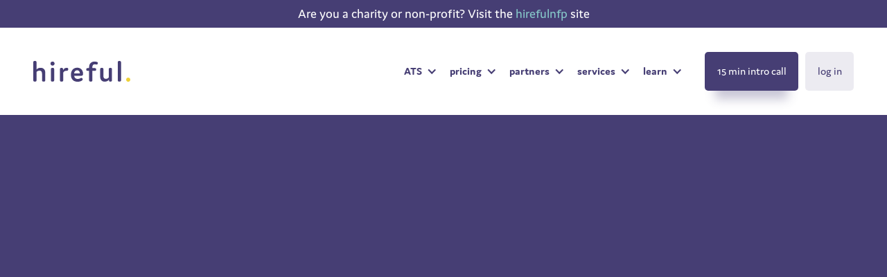

--- FILE ---
content_type: text/html
request_url: https://www.hireful.com/blogs
body_size: 11454
content:
<!DOCTYPE html><!-- Last Published: Wed Jan 21 2026 14:07:44 GMT+0000 (Coordinated Universal Time) --><html data-wf-domain="www.hireful.com" data-wf-page="6560d0ada1fb7d6fee672fae" data-wf-site="61c3447f9281cdb95499951a"><head><meta charset="utf-8"/><title>Our Recruitment Blog | Applicant Software &amp; Hiring Advice</title><meta content="Want to know how to make the most of our applicant Software, streamline hiring processes, and build your dream team? Check out our recent blogs." name="description"/><meta content="Our Recruitment Blog | Applicant Software &amp; Hiring Advice" property="og:title"/><meta content="Want to know how to make the most of our applicant Software, streamline hiring processes, and build your dream team? Check out our recent blogs." property="og:description"/><meta content="https://cdn.prod.website-files.com/61c3447f9281cdb95499951a/62c451425dea6038f2bd5a97_hireful_.png" property="og:image"/><meta content="Our Recruitment Blog | Applicant Software &amp; Hiring Advice" property="twitter:title"/><meta content="Want to know how to make the most of our applicant Software, streamline hiring processes, and build your dream team? Check out our recent blogs." property="twitter:description"/><meta content="https://cdn.prod.website-files.com/61c3447f9281cdb95499951a/62c451425dea6038f2bd5a97_hireful_.png" property="twitter:image"/><meta property="og:type" content="website"/><meta content="summary_large_image" name="twitter:card"/><meta content="width=device-width, initial-scale=1" name="viewport"/><link href="https://cdn.prod.website-files.com/61c3447f9281cdb95499951a/css/hireful.shared.b8ecdf983.css" rel="stylesheet" type="text/css" integrity="sha384-uOzfmDUIJ0e4OovyXjEuFBGfBsCjC56JDsx1bjyMTyHXB6ZuBCBNfDQE05kgXssE" crossorigin="anonymous"/><link href="https://fonts.googleapis.com" rel="preconnect"/><link href="https://fonts.gstatic.com" rel="preconnect" crossorigin="anonymous"/><script src="https://ajax.googleapis.com/ajax/libs/webfont/1.6.26/webfont.js" type="text/javascript"></script><script type="text/javascript">WebFont.load({  google: {    families: ["Open Sans:300,300italic,400,400italic,600,600italic,700,700italic,800,800italic"]  }});</script><script type="text/javascript">!function(o,c){var n=c.documentElement,t=" w-mod-";n.className+=t+"js",("ontouchstart"in o||o.DocumentTouch&&c instanceof DocumentTouch)&&(n.className+=t+"touch")}(window,document);</script><link href="https://cdn.prod.website-files.com/61c3447f9281cdb95499951a/6246ad6d49a56eac21548b21_favicon.png" rel="shortcut icon" type="image/x-icon"/><link href="https://cdn.prod.website-files.com/61c3447f9281cdb95499951a/6246ad9ef8a4212701e2bc61_favi%20-%20on%20purple-Recovered.png" rel="apple-touch-icon"/><link href="https://www.hireful.com/blogs" rel="canonical"/><script async="" src="https://www.googletagmanager.com/gtag/js?id=G-LGF156BBPM"></script><script type="text/javascript">window.dataLayer = window.dataLayer || [];function gtag(){dataLayer.push(arguments);}gtag('set', 'developer_id.dZGVlNj', true);gtag('js', new Date());gtag('config', 'G-LGF156BBPM');</script><!-- Start of HubSpot Embed Code -->
<script type="text/javascript" id="hs-script-loader" async defer src="//js.hs-scripts.com/6717646.js"></script>
<!-- End of HubSpot Embed Code -->
<script>
  (function() {
    // List of paths to exclude (relative paths only)
    const excludedPaths = [
      "/chatbothosting-homeforhr"
    ];

    // Check if current path is excluded
    if (!excludedPaths.includes(window.location.pathname)) {
      var s = document.createElement('script');
      var h = document.querySelector('head') || document.body;
      s.src = 'https://acsbapp.com/apps/app/dist/js/app.js';
      s.async = true;
      s.onload = function() {
        acsbJS.init({
          statementLink : '',
          footerHtml : '',
          hideMobile : false,
          hideTrigger : false,
          disableBgProcess : false,
          language : 'en',
          position : 'right',
          leadColor : '#453d74',
          triggerColor : '#453d74',
          triggerRadius : '50%',
          triggerPositionX : 'right',
          triggerPositionY : 'bottom',
          triggerIcon : 'people',
          triggerSize : 'medium',
          triggerOffsetX : 20,
          triggerOffsetY : 20,
          mobile : {
            triggerSize : 'small',
            triggerPositionX : 'right',
            triggerPositionY : 'bottom',
            triggerOffsetX : 10,
            triggerOffsetY : 10,
            triggerRadius : '50%'
          }
        });
      };
      h.appendChild(s);
    }
  })();
</script>

<link rel="stylesheet" href="https://use.typekit.net/suv8kse.css">

<!-- Finsweet Cookie Consent -->
<script async src="https://cdn.jsdelivr.net/npm/@finsweet/cookie-consent@1/fs-cc.js" fs-cc-mode="opt-in"></script>

<!-- Google Tag Manager -->
<script>(function(w,d,s,l,i){w[l]=w[l]||[];w[l].push({'gtm.start':
new Date().getTime(),event:'gtm.js'});var f=d.getElementsByTagName(s)[0],
j=d.createElement(s),dl=l!='dataLayer'?'&l='+l:'';j.async=true;j.src=
'https://www.googletagmanager.com/gtm.js?id='+i+dl;f.parentNode.insertBefore(j,f);
})(window,document,'script','dataLayer','GTM-59VF29S');</script>
<!-- End Google Tag Manager -->

<!-- Global site tag (gtag.js) - Google Analytics -->
<script async src="https://www.googletagmanager.com/gtag/js?id=G-LGF156BBPM" type="fs-cc" fs-cc-categories="analytics"></script>
<script>
  window.dataLayer = window.dataLayer || [];
  function gtag(){dataLayer.push(arguments);}
  gtag('js', new Date());

  gtag('config', 'G-LGF156BBPM');
</script>

<!-- End Google Analytics snippet added by Site Kit -->

<script type='text/javascript' src='https://platform-api.sharethis.com/js/sharethis.js#property=624b0de3bf1ff50019da8e25&product=sop' async='async'></script>
<style>.hubspot-form{width:100%;max-width:620px;margin:auto;padding:0 15px}.hubspot-form *{font-family:Domus,sans-serif}.hubspot-form .no-list{list-style-type:none;padding-left:0}.hubspot-form .no-list li{list-style-type:none;padding-left:0}.hubspot-form--dark{width:100%;max-width:500px;margin:auto;background:#463e74;color:#fff}.hubspot-form .hs-form>.hs-form-field{padding:8px 0}.hubspot-form .hs-form>.hs_submit{margin-top:12px}.hubspot-form .hs-form>.legal-consent-container{padding:8px 0}.hubspot-form .hs-form>.legal-consent-container .hs-dependent-field{margin-top:8px}.hubspot-form fieldset{margin:-8px!important;padding:5px 0!important;display:flex;flex-wrap:wrap;max-width:initial!important}.hubspot-form fieldset>div{padding:8px}.hubspot-form fieldset.form-columns-1>div{width:100%}.hubspot-form .input{margin-right:0!important}@media(max-width:600px){.hubspot-form fieldset.form-columns-2>div{width:100%!important}}.hubspot-form label{font-size:16px;line-height:19px;font-weight:600;margin-bottom:4px;display:block;color:#2c224d}.hubspot-form--dark label{color:#fff}.hubspot-form--dark label .hs-form-required{color:#edd038}.hubspot-form .hs-form-booleancheckbox label,.hubspot-form .hs-form-booleancheckbox label p{color:#2c224d;font-size:14px;letter-spacing:0;line-height:17px;font-weight:400}.hubspot-form .hs-richtext p{color:#2c224d;font-size:14px;letter-spacing:0;line-height:17px;font-weight:400}.hubspot-form .hs-form-booleancheckbox label a{color:#86c8c9}.hubspot-form .hs-form>.legal-consent-container a{color:#86c8c9}.hubspot-form input[type=email],.hubspot-form input[type=tel],.hubspot-form input[type=text],.hubspot-form textarea{--webkit-appearence:none;height:50px;width:100%!important;border-radius:5px;border:1px solid rgba(134,200,201,.1);background-color:rgba(134,200,201,.1);font-family:Domus,sans-serif;color:#2c224d;font-size:16px;padding:8px 12px;font-size:14px;line-height:1.42857143}.hubspot-form input[type=email]:focus,.hubspot-form input[type=tel]:focus,.hubspot-form input[type=text]:focus,.hubspot-form textarea:focus{color:#2c224d}.hubspot-form input[type=email]::placeholder,.hubspot-form input[type=tel]::placeholder,.hubspot-form input[type=text]::placeholder,.hubspot-form textarea::placeholder{color:#2c224d}.hubspot-form input[type=email].error,.hubspot-form input[type=tel].error,.hubspot-form input[type=text].error,.hubspot-form textarea.error{border:1px solid #d63d3d}.hubspot-form textarea{resize:none;height:130px}.hubspot-form select{appearance:none;--webkit-appearence:none;height:50px;width:100%!important;border-radius:5px;border:1px solid rgba(134,200,201,.1);background-color:rgba(134,200,201,.1);font-family:Domus,sans-serif;color:#2c224d;font-size:16px;padding:8px 12px;font-size:14px;line-height:1.42857143;background-image:url("data:image/svg+xml,%3Csvg xmlns='http://www.w3.org/2000/svg' width='9.899' height='6.364' viewBox='0 0 9.899 6.364'%3E%3Cg id='Group' transform='translate(0 1.414) rotate(-45)'%3E%3Crect id='Rectangle' width='2' height='7' transform='translate(0 0)' fill='%2386c8c9'/%3E%3Crect id='Rectangle-2' data-name='Rectangle' width='2' height='7' transform='translate(7 5) rotate(90)' fill='%2386c8c9'/%3E%3C/g%3E%3C/svg%3E%0A");background-repeat:no-repeat;background-size:10px 10px;background-position:right 12px center}.hubspot-form input[type=submit]{--webkit-appearence:none;display:flex;min-width:120px;padding:12px 18px;height:50px;flex-direction:row;justify-content:center;align-items:center;border:0;border-radius:5px;background-color:#463e74;font-family:Domus,sans-serif;font-size:16px;color:#fff;cursor:pointer;padding-right:40px;background-image:url("data:image/svg+xml,%3Csvg xmlns='http://www.w3.org/2000/svg' width='14' height='11' viewBox='0 0 14 11' fill='none'%3E%3Crect x='1' y='5.00427' width='10' height='1' rx='0.25' fill='white' stroke='white' stroke-width='0.75'/%3E%3Crect x='8.58594' y='1.26001' width='6' height='1' rx='0.25' transform='rotate(45 8.58594 1.26001)' fill='white' stroke='white' stroke-width='0.75'/%3E%3Crect x='7.87891' y='9.03821' width='6' height='1' rx='0.25' transform='rotate(-45 7.87891 9.03821)' fill='white' stroke='white' stroke-width='0.75'/%3E%3C/svg%3E");background-repeat:no-repeat;background-size:12px 12px;background-position:right 20px center;margin-left:auto}.hubspot-form select::-ms-expand{display:none}.hubspot-form .hs-form-booleancheckbox-display{display:flex;align-items:flex-start}.hubspot-form .hs-form-booleancheckbox-display>span{padding-left:8px}.hubspot-form .hs-form-booleancheckbox-display a{color:#2c224d}.hubspot-form label.hs-error-msg{font-size:12px;margin-bottom:0;margin-top:8px}.hubspot-form .inputs-list{list-style-type:none;padding-left:0}.hubspot-form .hs-form-booleancheckbox-display>span{margin-left:4px!important}.hubspot-form--dark input[type=email],.hubspot-form--dark input[type=tel],.hubspot-form--dark input[type=text],.hubspot-form--dark select,.hubspot-form--dark textarea{color:#fff;border:1px solid rgba(255,255,255,.1);border-radius:5px;background-color:rgba(44,34,77,.3)}.hubspot-form--dark input[type=email]:focus,.hubspot-form--dark input[type=tel]:focus,.hubspot-form--dark input[type=text]:focus,.hubspot-form--dark textarea:focus{color:#fff}.hubspot-form--dark input[type=email]::placeholder,.hubspot-form--dark input[type=tel]::placeholder,.hubspot-form--dark input[type=text]::placeholder,.hubspot-form--dark textarea::placeholder{color:#fff}.hubspot-form--dark input[type=submit]{background-color:#86c8c9}.hubspot-form--dark .hs-form-booleancheckbox-display a{color:#fff}.hubspot-form--dark .hs-form-booleancheckbox label,.hubspot-form--dark .hs-form-booleancheckbox label p{color:rgba(255,255,255,.5)}.hubspot-form--dark .hs-richtext p{color:rgba(255,255,255,.5)}.hubspot-form--white{max-width:600px}.hubspot-form--white input[type=email],.hubspot-form--white input[type=tel],.hubspot-form--white input[type=text],.hubspot-form--white select,.hubspot-form--white textarea{border:1px solid #fff;background-color:#fff;color:#2c224d}.hubspot-form--white select{background-image:url("data:image/svg+xml,%3Csvg xmlns='http://www.w3.org/2000/svg' width='9.899' height='6.364' viewBox='0 0 9.899 6.364'%3E%3Cg id='Group' transform='translate(0 1.414) rotate(-45)'%3E%3Crect id='Rectangle' width='2' height='7' transform='translate(0 0)' fill='%232c224d'/%3E%3Crect id='Rectangle-2' data-name='Rectangle' width='2' height='7' transform='translate(7 5) rotate(90)' fill='%232c224d'/%3E%3C/g%3E%3C/svg%3E%0A")}.hubspot-form--white input[type=email]::placeholder,.hubspot-form--white input[type=tel]::placeholder,.hubspot-form--white input[type=text]::placeholder,.hubspot-form--white textarea::placeholder{color:#2c224d}.hubspot-form--newsletter{width:100%;max-width:400px;margin:auto;padding:0 0}.hubspot-form.hubspot-form--newsletter .hs-form>.hs-form-field{padding:0 0;width: calc(100% - 100px);}.hubspot-form.hubspot-form--newsletter .hs-form>.hs_submit{margin-top:0;width: 100px;}.hubspot-form.hubspot-form--newsletter .hs-form .legal-consent-container{order: 2; width: 100%;margin-top: -15px;}.hubspot-form.hubspot-form--newsletter .hs-form .legal-consent-container input{margin-top: 2px;}.hubspot-form--newsletter .hs-email label{display:none}.hubspot-form--newsletter form{display:flex;flex-wrap:wrap;position:relative;width:100%}.hubspot-form--newsletter .hs_email{width:100%}.hubspot-form--newsletter input[type=email]{--webkit-appearence:none;height:50px;border-radius:5px 0 0 5px;border:1px solid #ccc;background-color:rgba(134,200,201,.1);font-family:Domus,sans-serif;color:#86c8c9;font-size:16px;padding:8px 12px;margin-bottom:10px;font-size:16px;line-height:1.42857143;width:100%}.hubspot-form--newsletter-white input[type=email]{background-color:#fff}.hubspot-form--newsletter input[type=email]::placeholder{color:#86c8c9}.hubspot-form--newsletter input[type=submit]{--webkit-appearence:none;display:flex;min-width:120px;padding:12px 18px;height:50px;flex-direction:row;justify-content:center;align-items:center;border:0;border-top-right-radius:5px;border-bottom-right-radius:5px;border-top-left-radius:0;border-bottom-left-radius:0;background-color:#86c8c9;font-family:Domus,sans-serif;font-size:16px;color:#fff;cursor:pointer;padding-right:40px;background-image:url("data:image/svg+xml,%3Csvg xmlns='http://www.w3.org/2000/svg' width='14' height='11' viewBox='0 0 14 11' fill='none'%3E%3Crect x='1' y='5.00427' width='10' height='1' rx='0.25' fill='white' stroke='white' stroke-width='0.75'/%3E%3Crect x='8.58594' y='1.26001' width='6' height='1' rx='0.25' transform='rotate(45 8.58594 1.26001)' fill='white' stroke='white' stroke-width='0.75'/%3E%3Crect x='7.87891' y='9.03821' width='6' height='1' rx='0.25' transform='rotate(-45 7.87891 9.03821)' fill='white' stroke='white' stroke-width='0.75'/%3E%3C/svg%3E");background-repeat:no-repeat;background-size:12px 12px;background-position:right 20px center}.hubspot-form--newsletter .hs-error-msgs{position:absolute;top:100%;left:0;margin-top:-8px}.hubspot-form--newsletter .hs_email .hs-error-msgs{display:none} .</style>

<html lang="en-gb"></head><body><div class="page-wrapper"><div class="optional-bar"><div class="w-dyn-list"><div role="list" class="w-dyn-items"><div role="listitem" class="w-dyn-item"><div class="optional-bar"><div class="optional-bar-text-2">Are you a charity or non-profit? Visit the <a href="https://www.hirefulnfp.com/" target="_blank" class="banner-link-2">hirefulnfp </a>site<br/></div></div></div></div></div></div><div data-animation="default" data-collapse="medium" data-duration="400" data-easing="ease" data-easing2="ease" role="banner" class="navbar nfp-navbar w-nav"><div class="nav-container w-container"><div class="nav-wrapper"><a href="/" class="w-nav-brand"><img src="https://cdn.prod.website-files.com/61c3447f9281cdb95499951a/646dcce2ab7266fb0358d7bc_hireful%20logo.svg" loading="lazy" width="140" height="Auto" alt="" class="logo-img"/></a><nav role="navigation" class="nav-menu w-nav-menu"><div data-hover="true" data-delay="0" class="dropdown w-dropdown"><div class="dropdown-toggle w-dropdown-toggle"><a href="/applicant-tracking-system" class="dropdown-menu-link w-inline-block"><div><strong class="bold-text-56">ATS</strong></div></a><div class="icon-2 w-icon-dropdown-toggle"></div></div><nav class="dropdown-menu w-dropdown-list"><a href="/applicant-tracking-system" class="dropdown-link w-dropdown-link"><strong>overview</strong></a><a href="/hireful" class="dropdown-link w-dropdown-link"><strong>why hireful?</strong></a><a href="/recruitment-success" class="dropdown-link w-dropdown-link">recruitment success</a><a href="/marketplace" class="dropdown-link w-dropdown-link"><strong>marketplace</strong></a><a href="/all-features" class="dropdown-link w-dropdown-link"><strong>all features</strong></a><a href="/product-releases" class="dropdown-link w-dropdown-link"><strong>latest releases</strong></a></nav></div><div data-hover="true" data-delay="0" class="dropdown w-dropdown"><div class="dropdown-toggle w-dropdown-toggle"><a href="/pricing" class="dropdown-menu-link w-inline-block"><div><strong class="bold-text-57">pricing</strong></div></a><div class="icon-2 w-icon-dropdown-toggle"></div></div><nav class="dropdown-menu w-dropdown-list"><a href="/pricing" class="dropdown-link w-dropdown-link"><strong>ATS pricing</strong></a><a href="https://www.hireful.com/services/advertising#pricing" class="dropdown-link w-dropdown-link">advertising pricing</a></nav></div><div data-hover="true" data-delay="0" class="w-dropdown"><div class="dropdown-toggle w-dropdown-toggle"><div class="icon-2 w-icon-dropdown-toggle"></div><div><strong class="bold-text-57">partners</strong></div></div><nav class="dropdown-menu w-dropdown-list"><a href="/partners/hr-partners" class="dropdown-link w-dropdown-link"><strong>HR partners</strong></a><a href="/partners/software-partners" class="dropdown-link w-dropdown-link"><strong>software partners</strong></a></nav></div><div data-hover="true" data-delay="0" class="w-dropdown"><div class="dropdown-toggle w-dropdown-toggle"><div class="icon-2 w-icon-dropdown-toggle"></div><div class="bold-text-57">services</div></div><nav class="dropdown-menu w-dropdown-list"><a href="/services/advertising" class="dropdown-link w-dropdown-link"><strong>advertising</strong></a><a href="/services/recruitment-agency" class="dropdown-link w-dropdown-link"><strong>agency</strong></a></nav></div><div data-hover="true" data-delay="0" class="w-dropdown"><div class="dropdown-toggle w-dropdown-toggle"><div class="icon-2 w-icon-dropdown-toggle"></div><div><strong class="bold-text-58">learn</strong></div></div><nav class="dropdown-menu w-dropdown-list"><a href="/tools" class="dropdown-link w-dropdown-link"><strong>tools</strong></a><a href="/webinars" class="dropdown-link w-dropdown-link"><strong>webinars</strong></a><a href="/workshops" class="dropdown-link hide w-dropdown-link"><strong>workshops</strong></a><a href="/blogs" aria-current="page" class="dropdown-link w-dropdown-link w--current"><strong>blogs</strong></a><a href="/roundtables" class="dropdown-link w-dropdown-link"><strong>roundtables</strong></a><a href="/past-webinars" class="dropdown-link w-dropdown-link"><strong>past webinars</strong></a></nav></div><div class="nav-buttons"><a href="/intro-call" class="button-primary-shadow nav-button w-button">15 min intro call</a><a href="https://login.hireful.app/#/" target="_blank" class="button-primary-light nav-button mb-10 w-button">log in</a></div></nav><div class="menu-button w-nav-button"><div class="icon-3 w-icon-nav-menu"></div></div></div></div></div><div class="innerpage-small-banner blog-list-banner"><div class="main-container blog-categories w-container"><h1 data-w-id="251dcb5f-2fa9-91df-4a2f-1b7b7ab981fe" style="opacity:0" class="heading-6"><strong>hireful blogs for hireful insights</strong><span class="yellow-text"><strong>.</strong></span></h1><p data-w-id="251dcb5f-2fa9-91df-4a2f-1b7b7ab98202" style="opacity:0" class="paragraph-8">We can’t help but help you. That’s why we write these super informative blogs - go figure! ✍🏻</p></div></div><div class="blog-list-wrapper"><div class="main-container w-container"><div class="w-dyn-list"><div role="list" class="w-dyn-items"><div role="listitem" class="w-dyn-item"><div class="blog-list-box margin-bottom-big"><div class="columns-5 w-row"><div class="w-col w-col-6 w-col-stack"><a href="/blog/how-to-choose-an-applicant-tracking-system-that-integrates-with-indeed" class="w-inline-block"><div data-w-id="ea476cf3-c155-7343-614e-169ae875e10e" style="opacity:0" class="blog-image-box"><img src="" loading="lazy" alt="" class="w-dyn-bind-empty"/></div></a></div><div class="column-17 w-col w-col-6 w-col-stack"><a href="/blog/how-to-choose-an-applicant-tracking-system-that-integrates-with-indeed" class="link-block-15 w-inline-block"><div data-w-id="6d1bc5e7-0060-961d-2f91-b0fac237bf0a" style="opacity:0" class="blog-info left-padding"><div class="blog-meta"><div class="blog-tag"><div class="text-block-4">Blog</div></div><div class="blog-list-category-text"><div class="text-block-6">hire</div></div></div><h2 class="blog-title">How to choose an applicant tracking system that integrates with Indeed</h2><div class="overview w-dyn-bind-empty"></div><div class="webinar-presenter-1"><div class="authr-img"><img src="" loading="lazy" alt="" class="circle-image w-dyn-bind-empty"/></div><div class="authr-info"><div class="author-name w-dyn-bind-empty"></div><div class="author-job-title w-dyn-bind-empty"></div></div></div><div class="read-more-wrapper"><div><strong class="read-more-text">read more </strong></div><img src="https://cdn.prod.website-files.com/61c3447f9281cdb95499951a/61c4558913b13c484e1477cc_dark%20arrow.svg" loading="lazy" alt="Purple arrow" class="image-8"/></div></div></a></div></div><div class="top-padding"><h3 class="centered-heading">if you’re in the charity or non-profit sector, you might prefer our <a href="https://hirefulnfp.com/blogs" class="banner-link">NFP articles and resources.</a></h3></div></div></div></div></div><div class="w-dyn-list"><div role="list" class="w-dyn-items w-row"><div role="listitem" class="collection-item-4 w-dyn-item w-col w-col-4"><div data-w-id="10d654ac-508b-b2d3-b5b1-31d4677b3445" style="opacity:0" class="blog-list-box"><a href="/blog/how-our-ai-shortlisting-works" class="link-block-5 w-inline-block"><div class="blog-image-box small-imgbox"><img src="https://cdn.prod.website-files.com/61c344b38c354bd20910384d/687521b3c69ee7823a2a7aea_how%20our%20ai%20works.png" loading="lazy" alt="" sizes="(max-width: 767px) 96vw, (max-width: 991px) 229.328125px, 299.984375px" srcset="https://cdn.prod.website-files.com/61c344b38c354bd20910384d/687521b3c69ee7823a2a7aea_how%20our%20ai%20works-p-500.png 500w, https://cdn.prod.website-files.com/61c344b38c354bd20910384d/687521b3c69ee7823a2a7aea_how%20our%20ai%20works.png 650w" class="collection-image"/></div><div class="blog-info"><div class="blog-meta"><div class="blog-tag sky-blue"><div class="text-block-4 sky-blue">Blog</div></div><div class="blog-list-category-text"><div class="text-block-6">streamline</div></div></div><h2 class="heading-11">How our AI Shortlisting works</h2><div class="overview">Discover how hireful’s AI shortlisting feature simplifies recruitment by evaluating CVs against clear criteria. Designed for UK-based roles, it ensures transparency, avoids bias, and supports human decision-making.</div><div class="auther-box"><div class="authr-img"><img src="https://cdn.prod.website-files.com/61c344b38c354bd20910384d/6658401f97a6f280cd261b00_adrian.jpeg" loading="lazy" alt="Adrian McDonagh" sizes="(max-width: 767px) 96vw, (max-width: 991px) 229.328125px, 299.984375px" srcset="https://cdn.prod.website-files.com/61c344b38c354bd20910384d/6658401f97a6f280cd261b00_adrian-p-500.jpeg 500w, https://cdn.prod.website-files.com/61c344b38c354bd20910384d/6658401f97a6f280cd261b00_adrian.jpeg 800w" class="circle-image"/></div><div class="authr-info"><div class="text-block-16">Adrian McDonagh</div><div class="author-job-title">co-founder</div></div></div><div class="read-more-wrapper"><div><strong class="read-more-text">read more </strong></div><img src="https://cdn.prod.website-files.com/61c3447f9281cdb95499951a/61c4558913b13c484e1477cc_dark%20arrow.svg" loading="lazy" alt="Purple arrow" class="image-8"/></div></div></a></div></div><div role="listitem" class="collection-item-4 w-dyn-item w-col w-col-4"><div data-w-id="10d654ac-508b-b2d3-b5b1-31d4677b3445" style="opacity:0" class="blog-list-box"><a href="/blog/ai-shortlisting-in-recruitment-how-to-save-time-recruit-more-ethically-and-stay-compliant-with-uk-law" class="link-block-5 w-inline-block"><div class="blog-image-box small-imgbox"><img src="https://cdn.prod.website-files.com/61c344b38c354bd20910384d/6887dae6bf79ea4ef5b09c6b_thumbnail_save%20time%2C%20recruit%20ethically.png" loading="lazy" alt="" sizes="(max-width: 767px) 96vw, (max-width: 991px) 229.328125px, 299.984375px" srcset="https://cdn.prod.website-files.com/61c344b38c354bd20910384d/6887dae6bf79ea4ef5b09c6b_thumbnail_save%20time%2C%20recruit%20ethically-p-500.png 500w, https://cdn.prod.website-files.com/61c344b38c354bd20910384d/6887dae6bf79ea4ef5b09c6b_thumbnail_save%20time%2C%20recruit%20ethically.png 610w" class="collection-image"/></div><div class="blog-info"><div class="blog-meta"><div class="blog-tag sky-blue"><div class="text-block-4 sky-blue">Blog</div></div><div class="blog-list-category-text"><div class="text-block-6">streamline</div></div></div><h2 class="heading-11">AI shortlisting in recruitment: How to save time, recruit more ethically and stay compliant with UK law</h2><div class="overview">Explore how AI shortlisting tools are changing recruitment in the UK. This practical guide outlines steps to adopt AI responsibly, communicate transparently with candidates, and ensure legal and ethical compliance in your hiring process.</div><div class="auther-box"><div class="authr-img"><img src="https://cdn.prod.website-files.com/61c344b38c354bd20910384d/6658401f97a6f280cd261b00_adrian.jpeg" loading="lazy" alt="Adrian McDonagh" sizes="(max-width: 767px) 96vw, (max-width: 991px) 229.328125px, 299.984375px" srcset="https://cdn.prod.website-files.com/61c344b38c354bd20910384d/6658401f97a6f280cd261b00_adrian-p-500.jpeg 500w, https://cdn.prod.website-files.com/61c344b38c354bd20910384d/6658401f97a6f280cd261b00_adrian.jpeg 800w" class="circle-image"/></div><div class="authr-info"><div class="text-block-16">Adrian McDonagh</div><div class="author-job-title">co-founder</div></div></div><div class="read-more-wrapper"><div><strong class="read-more-text">read more </strong></div><img src="https://cdn.prod.website-files.com/61c3447f9281cdb95499951a/61c4558913b13c484e1477cc_dark%20arrow.svg" loading="lazy" alt="Purple arrow" class="image-8"/></div></div></a></div></div><div role="listitem" class="collection-item-4 w-dyn-item w-col w-col-4"><div data-w-id="10d654ac-508b-b2d3-b5b1-31d4677b3445" style="opacity:0" class="blog-list-box"><a href="/blog/how-we-minimise-bias-with-our-ai-shortlisting-feature" class="link-block-5 w-inline-block"><div class="blog-image-box small-imgbox"><img src="https://cdn.prod.website-files.com/61c344b38c354bd20910384d/6887d9e24a7ff3cc7d25da91_thumbnail_minimise%20bias.png" loading="lazy" alt="" sizes="(max-width: 767px) 96vw, (max-width: 991px) 229.328125px, 299.984375px" srcset="https://cdn.prod.website-files.com/61c344b38c354bd20910384d/6887d9e24a7ff3cc7d25da91_thumbnail_minimise%20bias-p-500.png 500w, https://cdn.prod.website-files.com/61c344b38c354bd20910384d/6887d9e24a7ff3cc7d25da91_thumbnail_minimise%20bias.png 610w" class="collection-image"/></div><div class="blog-info"><div class="blog-meta"><div class="blog-tag sky-blue"><div class="text-block-4 sky-blue">Blog</div></div><div class="blog-list-category-text"><div class="text-block-6">streamline</div></div></div><h2 class="heading-11">How we minimise bias with our AI Shortlisting feature</h2><div class="overview">Discover how hireful’s AI shortlisting feature is intentionally designed to minimise bias in recruitment—through transparent criteria, structured guidance, ongoing monitoring, and practical training—while keeping recruiters in full control.</div><div class="auther-box"><div class="authr-img"><img src="https://cdn.prod.website-files.com/61c344b38c354bd20910384d/6658401f97a6f280cd261b00_adrian.jpeg" loading="lazy" alt="Adrian McDonagh" sizes="(max-width: 767px) 96vw, (max-width: 991px) 229.328125px, 299.984375px" srcset="https://cdn.prod.website-files.com/61c344b38c354bd20910384d/6658401f97a6f280cd261b00_adrian-p-500.jpeg 500w, https://cdn.prod.website-files.com/61c344b38c354bd20910384d/6658401f97a6f280cd261b00_adrian.jpeg 800w" class="circle-image"/></div><div class="authr-info"><div class="text-block-16">Adrian McDonagh</div><div class="author-job-title">co-founder</div></div></div><div class="read-more-wrapper"><div><strong class="read-more-text">read more </strong></div><img src="https://cdn.prod.website-files.com/61c3447f9281cdb95499951a/61c4558913b13c484e1477cc_dark%20arrow.svg" loading="lazy" alt="Purple arrow" class="image-8"/></div></div></a></div></div></div><div role="navigation" aria-label="List" class="w-pagination-wrapper pagination"><a href="?af91015d_page=2" aria-label="Next Page" class="w-pagination-next"><div class="w-inline-block">Next</div><svg class="w-pagination-next-icon" height="12px" width="12px" xmlns="http://www.w3.org/2000/svg" viewBox="0 0 12 12" transform="translate(0, 1)"><path fill="none" stroke="currentColor" fill-rule="evenodd" d="M4 2l4 4-4 4"></path></svg></a><link rel="prerender" href="?af91015d_page=2"/></div></div></div></div><div class="subscribe-wrap-post-page"><div class="w-container"><h2 data-w-id="eca05efe-b723-752b-a67b-90a87f5423f8" style="opacity:0" class="heading-14"><strong>super </strong><span class="yellow-background-span"><strong>helpful</strong></span><strong> hireful tips</strong></h2><p data-w-id="012ed961-faa6-6601-d351-cdd03310ff03" style="opacity:0" class="paragraph-11"><strong class="bold-text-53">Want to get our best recruitment recommendations? <br/>Simply add in your email address to sign up for our newsletter.</strong></p><div class="hubspot-embed-cta"><div class="w-embed w-script"><div class="hubspot-form hubspot-form--newsletter hubspot-form--newsletter-white">  <h4 class="footer-links-title" style="color: #2c224d;">subscribe to our newsletter</h4>
    <!--[if lte IE 8]>
  <script charset="utf-8" type="text/javascript" src="//js.hsforms.net/forms/v2-legacy.js"></script>
  <![endif]-->
  <script charset="utf-8" type="text/javascript" src="//js.hsforms.net/forms/v2.js"></script>
  <script>
    hbspt.forms.create({
    region: "na1",
    portalId: "6717646",
    formId: "d06db126-1f22-4359-b0db-e6ee4e9410c9"
  });
  </script>
</div></div></div></div></div><div><div class="footer-wrapper"><div class="main-container w-container"><div class="footer-block"><div data-w-id="780f04c6-93ad-0065-90d7-4dae0d5ca005" class="footer-hireful"><img src="https://cdn.prod.website-files.com/61c3447f9281cdb95499951a/61c49ddbdccfe68c5337152d_logo2.svg" loading="lazy" alt="hireful logo"/><p class="footer-first-text bottom-margain">hireful helps HR and recruiters attract, engage, and hire fantastic talent with industry-leading ATS software, advice, and training.</p><div class="div-block-57"><img src="https://cdn.prod.website-files.com/61c3447f9281cdb95499951a/695f99179787432ddd10595a_3d75b32c-3748-4272-a0ec-c4b62748f634%20(1).png" loading="lazy" sizes="100vw" srcset="https://cdn.prod.website-files.com/61c3447f9281cdb95499951a/695f99179787432ddd10595a_3d75b32c-3748-4272-a0ec-c4b62748f634%20(1)-p-500.png 500w, https://cdn.prod.website-files.com/61c3447f9281cdb95499951a/695f99179787432ddd10595a_3d75b32c-3748-4272-a0ec-c4b62748f634%20(1).png 507w" alt=""/><div id="w-node-eb480349-bbb2-0c29-f833-ebde6d3da45d-0d5ca001"><img src="https://cdn.prod.website-files.com/61c3447f9281cdb95499951a/695f99054352ef94c2f48e1f_50b3760e-4c2e-44cc-afc2-5dde91fabd99%20(1)%20(1).svg" loading="lazy" alt=""/></div><img src="https://cdn.prod.website-files.com/61c3447f9281cdb95499951a/695f9928afd5a10fda6a371a_c98589cb-f68c-4417-ab88-4cbb3bee7a8b%20(1).png" loading="lazy" alt=""/></div></div><div id="w-node-_780f04c6-93ad-0065-90d7-4dae0d5ca009-0d5ca001" data-w-id="780f04c6-93ad-0065-90d7-4dae0d5ca009" class="footer-links"><h4 class="footer-links-title">links</h4><div class="links"><a href="/hireful" class="link-item">why hireful?</a><a href="/applicant-tracking-system" class="link-item">applicant tracking system</a><a href="/pricing" class="link-item">pricing</a><a href="/about" class="link-item">about us</a><a href="/news" class="link-item">news</a><a href="/blogs" aria-current="page" class="link-item w--current">resources</a><a href="/glossary" class="link-item">glossary</a><a href="/contact" class="link-item">contact us</a><a href="https://www.hirefulcareers.co.uk/" class="link-item">careers</a><a href="https://hirefulagency.livevacancies.co.uk/#/" class="link-item">search jobs</a><a href="/job-seekers" class="link-item">jobseekers advice</a><a href="https://www.hirefulnfp.com" class="link-item">hireful NFP</a><a href="https://www.hirefulrps.co.uk" class="link-item">hireful RPS</a><a href="/legal/terms-all-services" class="link-item">terms and conditions</a></div></div><div id="w-node-_780f04c6-93ad-0065-90d7-4dae0d5ca01d-0d5ca001" data-w-id="780f04c6-93ad-0065-90d7-4dae0d5ca01d" class="footer-contact-us"><h4 class="footer-links-title">contact us</h4><div class="contact-us-text">15-17 Strixton Manor Business Centre, Strixton, Northamptonshire, NN29 7PA</div><a href="mailto:help@hireful.co.uk" target="_blank" class="footer-mail-link w-inline-block"><div class="product-number email-link">help@hireful.co.uk</div></a><div class="contact-about-product">calling about our product?</div><div class="product-number">01933 428 991</div><a href="mailto:help@hireful.co.uk" target="_blank" class="footer-mail-link w-inline-block"><div class="product-number email-link">help@hireful.co.uk</div></a><div class="contact-about-job">calling about a job?</div><div class="product-number"><strong>01933 428 007</strong></div><a href="mailto:jobs@hireful.co.uk" class="footer-mail-link w-inline-block"><div class="product-number email-link">jobs@hireful.co.uk</div></a><div class="contact-about-job">calling for ATS support?</div><div class="product-number">01933 667 164</div><a id="w-node-cf66aac8-e5ba-382a-faf5-e194adcde7ab-0d5ca001" href="mailto:support@hireful.co.uk" target="_blank" class="footer-mail-link w-inline-block"><div class="product-number email-link">support@hireful.co.uk</div></a><div class="contact-about-job">calling for something else?</div><div class="product-number">01933 429001</div></div><div id="w-node-_780f04c6-93ad-0065-90d7-4dae0d5ca02c-0d5ca001" data-w-id="780f04c6-93ad-0065-90d7-4dae0d5ca02c" class="footer-newsletter"><div class="hubspot-embed-footer"></div><h4 class="footer-links-title-2">follow us</h4><div class="social-media-icons"><a id="w-node-_7cdf6f79-8ff8-589d-13f2-8b898fd7e379-0d5ca001" href="https://www.facebook.com/lifeathireful" target="_blank" class="social-icon w-inline-block"><img src="https://cdn.prod.website-files.com/61c3447f9281cdb95499951a/61c49dc0e146bf741a2da60e_Facebook.svg" loading="lazy" alt="Facebook logo"/></a><a id="w-node-_271724e9-3acc-147e-452f-2f1e47be15db-0d5ca001" href="https://www.linkedin.com/company/hireful/" target="_blank" class="social-icon w-inline-block"><img src="https://cdn.prod.website-files.com/61c3447f9281cdb95499951a/61c49dc160e088bc3ab9004b_Linkedin.svg" loading="lazy" alt="Linkedin logo"/></a><a id="w-node-_5dd2b08a-20a3-6c22-1632-e699654f2f51-0d5ca001" href="https://twitter.com/hireful" target="_blank" class="social-icon w-inline-block"><img src="https://cdn.prod.website-files.com/61c3447f9281cdb95499951a/673ca575f4247693e0bc3863_xlogonew.svg" loading="lazy" alt=""/></a></div><div class="footer-logos"><a id="w-node-_356ceea8-a207-98c6-c17d-365e28b87f81-0d5ca001" href="https://ecologi.com/hireful?r=6175bba6b00f6b45fc9516de" target="_blank" class="link-block-14 w-inline-block"><img src="https://cdn.prod.website-files.com/61c3447f9281cdb95499951a/624ac0ac1b648bb78446c6a0_Ecologi-logo-new.jpg" loading="lazy" alt="Ecologi logo" class="footer-right-logo"/></a><a id="w-node-_3df5f75a-8aa0-0800-6899-b24cc802ddc2-0d5ca001" href="#" class="link-block-14 w-inline-block"></a><a id="w-node-_64de75e7-1c82-d4de-2e00-3e5b77307fde-0d5ca001" href="https://cdn.prod.website-files.com/61c3447f9281cdb95499951a/67a4a6d6b443b56ba574d0ea_ISO%2027001%20Certificate%20Feb%2025.pdf" target="_blank" class="link-block-14 w-inline-block"><img src="https://cdn.prod.website-files.com/61c3447f9281cdb95499951a/65d4793a1059cf1a9169ca2e_PQAL-Black-on-White-UKAS-27001-Logo-scaled.jpg" loading="lazy" width="300" sizes="(max-width: 479px) 100vw, 300px" alt="" srcset="https://cdn.prod.website-files.com/61c3447f9281cdb95499951a/65d4793a1059cf1a9169ca2e_PQAL-Black-on-White-UKAS-27001-Logo-scaled-p-500.jpg 500w, https://cdn.prod.website-files.com/61c3447f9281cdb95499951a/65d4793a1059cf1a9169ca2e_PQAL-Black-on-White-UKAS-27001-Logo-scaled-p-800.jpg 800w, https://cdn.prod.website-files.com/61c3447f9281cdb95499951a/65d4793a1059cf1a9169ca2e_PQAL-Black-on-White-UKAS-27001-Logo-scaled-p-1080.jpg 1080w, https://cdn.prod.website-files.com/61c3447f9281cdb95499951a/65d4793a1059cf1a9169ca2e_PQAL-Black-on-White-UKAS-27001-Logo-scaled-p-1600.jpg 1600w, https://cdn.prod.website-files.com/61c3447f9281cdb95499951a/65d4793a1059cf1a9169ca2e_PQAL-Black-on-White-UKAS-27001-Logo-scaled-p-2000.jpg 2000w, https://cdn.prod.website-files.com/61c3447f9281cdb95499951a/65d4793a1059cf1a9169ca2e_PQAL-Black-on-White-UKAS-27001-Logo-scaled.jpg 2560w" class="footer-right-logo iso"/></a><div id="w-node-e68495fb-b77a-9879-42ea-2a1074bbcfcb-0d5ca001" class="text-block-20"> ISO 27001:2022<br/>certificate number:<br/>QEC/12/8995239882</div><a id="w-node-ea6f00cb-bd42-8618-9903-519bd913cadb-0d5ca001" href="/gdpr-statement" class="link-block-14 w-inline-block"><img src="https://cdn.prod.website-files.com/61c3447f9281cdb95499951a/67cae30bb23e7ec66188aed3_GDPR%20LOGO.png" loading="lazy" sizes="100vw" srcset="https://cdn.prod.website-files.com/61c3447f9281cdb95499951a/67cae30bb23e7ec66188aed3_GDPR%20LOGO-p-500.png 500w, https://cdn.prod.website-files.com/61c3447f9281cdb95499951a/67cae30bb23e7ec66188aed3_GDPR%20LOGO-p-800.png 800w, https://cdn.prod.website-files.com/61c3447f9281cdb95499951a/67cae30bb23e7ec66188aed3_GDPR%20LOGO.png 1024w" alt="" class="footer-right-logo gdpr"/></a></div><div class="ecologi-embed w-embed"><a href=https://ecologi.com/hireful?r=6175bba6b00f6b45fc9516de target="_blank" rel="noopener noreferrer" title="View our Ecologi profile" style="height:60px;display:inline-block;">  <img alt="We plant trees with Ecologi" src=https://api.ecologi.com/badges/trees/6175bba6b00f6b45fc9516de?black=true&treeOnly=true style="height:60px;" /></a></div></div></div></div></div></div><div><div class="footer-mini"><div class="w-container"><div class="mini-footer-block padding-bottom"><div class="privacy-policy-link">© hireful 2026 – Awesome web design by our friends at <a href="https://rocket-saas.io/" target="_blank" class="link-2"><span>Rocket SaaS</span></a> 🚀</div></div><div class="mini-footer-block"><div><a href="/privacy-policy" class="privacy-policy-link">Privacy Policy</a></div><div><a href="/worker-protection-policy" class="worker-protection-policy">Worker Protection Policy</a></div><div><a href="/legal/information-security-policy-statement" class="privacy-policy-link">Information Security Policy Statement</a></div><div class="link"><a href="/gdpr-statement" class="privacy-policy-link">GDPR Statement</a></div></div></div></div></div></div><script src="https://d3e54v103j8qbb.cloudfront.net/js/jquery-3.5.1.min.dc5e7f18c8.js?site=61c3447f9281cdb95499951a" type="text/javascript" integrity="sha256-9/aliU8dGd2tb6OSsuzixeV4y/faTqgFtohetphbbj0=" crossorigin="anonymous"></script><script src="https://cdn.prod.website-files.com/61c3447f9281cdb95499951a/js/hireful.schunk.36b8fb49256177c8.js" type="text/javascript" integrity="sha384-4abIlA5/v7XaW1HMXKBgnUuhnjBYJ/Z9C1OSg4OhmVw9O3QeHJ/qJqFBERCDPv7G" crossorigin="anonymous"></script><script src="https://cdn.prod.website-files.com/61c3447f9281cdb95499951a/js/hireful.schunk.362e6b2b343c0644.js" type="text/javascript" integrity="sha384-YpuiwV6W3lF4r/3KiUoD3xzvmIYqyGRnVh3uPVjOEDixxeXN7nu+4YMBV8RMPd96" crossorigin="anonymous"></script><script src="https://cdn.prod.website-files.com/61c3447f9281cdb95499951a/js/hireful.48060a3e.a64ff95496f6ac4a.js" type="text/javascript" integrity="sha384-307PTd8AelnNd5MgmV6VLXUD6xVYcGYNORwjY7MxSlj0rbG68CIh0Fj25fB8yr8c" crossorigin="anonymous"></script><script>
var Webflow = Webflow || [];
Webflow.push(function () {
  var tabName = getParam('tab');
  if (!tabName) return;

  $('.' + tabName).triggerHandler('click');

  function getParam(name) {
    name = name.replace(/[\[]/, "\\[").replace(/[\]]/, "\\]");
    var regex = new RegExp("[\\?&]" + name + "=([^&#]*)"),
      results = regex.exec(location.search);
    return results == null ? "" : decodeURIComponent(results[1].replace(/\+/g, " "));
  }
});
</script>
<!-- Google Tag Manager (noscript) -->
<noscript><iframe 
height="0" width="0" style="display:none;visibility:hidden" data-src="https://www.googletagmanager.com/ns.html?id=GTM-59VF29S" class="lazyload" src="[data-uri]"></iframe></noscript>
<!-- End Google Tag Manager (noscript) -->

<!-- Start of HubSpot Embed Code -->
<script type="text/javascript" id="hs-script-loader" async defer src="//js.hs-scripts.com/6717646.js"></script>
<!-- End of HubSpot Embed Code -->
<!-- HubSpot Form Embed Code -->
<script charset="utf-8" type="text/javascript" src="//js.hsforms.net/forms/embed/v2.js"></script>
<!-- HubSpot Form Embed Code -->
<script charset="utf-8" type="text/javascript" src="//js.hsforms.net/forms/embed/v2.js"></script>
<!-- HubSpot Form Embed Code -->
<script charset="utf-8" type="text/javascript" src="//js.hsforms.net/forms/embed/v2.js"></script>
<script>function initApollo(){var n=Math.random().toString(36).substring(7),o=document.createElement("script");
o.src="https://assets.apollo.io/micro/website-tracker/tracker.iife.js?nocache="+n,o.async=!0,o.defer=!0,
o.onload=function(){window.trackingFunctions.onLoad({appId:"66434fe51022da043aac3267"})},
document.head.appendChild(o)}initApollo();</script></body></html>

--- FILE ---
content_type: text/css
request_url: https://cdn.prod.website-files.com/61c3447f9281cdb95499951a/css/hireful.shared.b8ecdf983.css
body_size: 77048
content:
html {
  -webkit-text-size-adjust: 100%;
  -ms-text-size-adjust: 100%;
  font-family: sans-serif;
}

body {
  margin: 0;
}

article, aside, details, figcaption, figure, footer, header, hgroup, main, menu, nav, section, summary {
  display: block;
}

audio, canvas, progress, video {
  vertical-align: baseline;
  display: inline-block;
}

audio:not([controls]) {
  height: 0;
  display: none;
}

[hidden], template {
  display: none;
}

a {
  background-color: #0000;
}

a:active, a:hover {
  outline: 0;
}

abbr[title] {
  border-bottom: 1px dotted;
}

b, strong {
  font-weight: bold;
}

dfn {
  font-style: italic;
}

h1 {
  margin: .67em 0;
  font-size: 2em;
}

mark {
  color: #000;
  background: #ff0;
}

small {
  font-size: 80%;
}

sub, sup {
  vertical-align: baseline;
  font-size: 75%;
  line-height: 0;
  position: relative;
}

sup {
  top: -.5em;
}

sub {
  bottom: -.25em;
}

img {
  border: 0;
}

svg:not(:root) {
  overflow: hidden;
}

hr {
  box-sizing: content-box;
  height: 0;
}

pre {
  overflow: auto;
}

code, kbd, pre, samp {
  font-family: monospace;
  font-size: 1em;
}

button, input, optgroup, select, textarea {
  color: inherit;
  font: inherit;
  margin: 0;
}

button {
  overflow: visible;
}

button, select {
  text-transform: none;
}

button, html input[type="button"], input[type="reset"] {
  -webkit-appearance: button;
  cursor: pointer;
}

button[disabled], html input[disabled] {
  cursor: default;
}

button::-moz-focus-inner, input::-moz-focus-inner {
  border: 0;
  padding: 0;
}

input {
  line-height: normal;
}

input[type="checkbox"], input[type="radio"] {
  box-sizing: border-box;
  padding: 0;
}

input[type="number"]::-webkit-inner-spin-button, input[type="number"]::-webkit-outer-spin-button {
  height: auto;
}

input[type="search"] {
  -webkit-appearance: none;
}

input[type="search"]::-webkit-search-cancel-button, input[type="search"]::-webkit-search-decoration {
  -webkit-appearance: none;
}

legend {
  border: 0;
  padding: 0;
}

textarea {
  overflow: auto;
}

optgroup {
  font-weight: bold;
}

table {
  border-collapse: collapse;
  border-spacing: 0;
}

td, th {
  padding: 0;
}

@font-face {
  font-family: webflow-icons;
  src: url("[data-uri]") format("truetype");
  font-weight: normal;
  font-style: normal;
}

[class^="w-icon-"], [class*=" w-icon-"] {
  speak: none;
  font-variant: normal;
  text-transform: none;
  -webkit-font-smoothing: antialiased;
  -moz-osx-font-smoothing: grayscale;
  font-style: normal;
  font-weight: normal;
  line-height: 1;
  font-family: webflow-icons !important;
}

.w-icon-slider-right:before {
  content: "";
}

.w-icon-slider-left:before {
  content: "";
}

.w-icon-nav-menu:before {
  content: "";
}

.w-icon-arrow-down:before, .w-icon-dropdown-toggle:before {
  content: "";
}

.w-icon-file-upload-remove:before {
  content: "";
}

.w-icon-file-upload-icon:before {
  content: "";
}

* {
  box-sizing: border-box;
}

html {
  height: 100%;
}

body {
  color: #333;
  background-color: #fff;
  min-height: 100%;
  margin: 0;
  font-family: Arial, sans-serif;
  font-size: 14px;
  line-height: 20px;
}

img {
  vertical-align: middle;
  max-width: 100%;
  display: inline-block;
}

html.w-mod-touch * {
  background-attachment: scroll !important;
}

.w-block {
  display: block;
}

.w-inline-block {
  max-width: 100%;
  display: inline-block;
}

.w-clearfix:before, .w-clearfix:after {
  content: " ";
  grid-area: 1 / 1 / 2 / 2;
  display: table;
}

.w-clearfix:after {
  clear: both;
}

.w-hidden {
  display: none;
}

.w-button {
  color: #fff;
  line-height: inherit;
  cursor: pointer;
  background-color: #3898ec;
  border: 0;
  border-radius: 0;
  padding: 9px 15px;
  text-decoration: none;
  display: inline-block;
}

input.w-button {
  -webkit-appearance: button;
}

html[data-w-dynpage] [data-w-cloak] {
  color: #0000 !important;
}

.w-code-block {
  margin: unset;
}

pre.w-code-block code {
  all: inherit;
}

.w-optimization {
  display: contents;
}

.w-webflow-badge, .w-webflow-badge > img {
  box-sizing: unset;
  width: unset;
  height: unset;
  max-height: unset;
  max-width: unset;
  min-height: unset;
  min-width: unset;
  margin: unset;
  padding: unset;
  float: unset;
  clear: unset;
  border: unset;
  border-radius: unset;
  background: unset;
  background-image: unset;
  background-position: unset;
  background-size: unset;
  background-repeat: unset;
  background-origin: unset;
  background-clip: unset;
  background-attachment: unset;
  background-color: unset;
  box-shadow: unset;
  transform: unset;
  direction: unset;
  font-family: unset;
  font-weight: unset;
  color: unset;
  font-size: unset;
  line-height: unset;
  font-style: unset;
  font-variant: unset;
  text-align: unset;
  letter-spacing: unset;
  -webkit-text-decoration: unset;
  text-decoration: unset;
  text-indent: unset;
  text-transform: unset;
  list-style-type: unset;
  text-shadow: unset;
  vertical-align: unset;
  cursor: unset;
  white-space: unset;
  word-break: unset;
  word-spacing: unset;
  word-wrap: unset;
  transition: unset;
}

.w-webflow-badge {
  white-space: nowrap;
  cursor: pointer;
  box-shadow: 0 0 0 1px #0000001a, 0 1px 3px #0000001a;
  visibility: visible !important;
  opacity: 1 !important;
  z-index: 2147483647 !important;
  color: #aaadb0 !important;
  overflow: unset !important;
  background-color: #fff !important;
  border-radius: 3px !important;
  width: auto !important;
  height: auto !important;
  margin: 0 !important;
  padding: 6px !important;
  font-size: 12px !important;
  line-height: 14px !important;
  text-decoration: none !important;
  display: inline-block !important;
  position: fixed !important;
  inset: auto 12px 12px auto !important;
  transform: none !important;
}

.w-webflow-badge > img {
  position: unset;
  visibility: unset !important;
  opacity: 1 !important;
  vertical-align: middle !important;
  display: inline-block !important;
}

h1, h2, h3, h4, h5, h6 {
  margin-bottom: 10px;
  font-weight: bold;
}

h1 {
  margin-top: 20px;
  font-size: 38px;
  line-height: 44px;
}

h2 {
  margin-top: 20px;
  font-size: 32px;
  line-height: 36px;
}

h3 {
  margin-top: 20px;
  font-size: 24px;
  line-height: 30px;
}

h4 {
  margin-top: 10px;
  font-size: 18px;
  line-height: 24px;
}

h5 {
  margin-top: 10px;
  font-size: 14px;
  line-height: 20px;
}

h6 {
  margin-top: 10px;
  font-size: 12px;
  line-height: 18px;
}

p {
  margin-top: 0;
  margin-bottom: 10px;
}

blockquote {
  border-left: 5px solid #e2e2e2;
  margin: 0 0 10px;
  padding: 10px 20px;
  font-size: 18px;
  line-height: 22px;
}

figure {
  margin: 0 0 10px;
}

figcaption {
  text-align: center;
  margin-top: 5px;
}

ul, ol {
  margin-top: 0;
  margin-bottom: 10px;
  padding-left: 40px;
}

.w-list-unstyled {
  padding-left: 0;
  list-style: none;
}

.w-embed:before, .w-embed:after {
  content: " ";
  grid-area: 1 / 1 / 2 / 2;
  display: table;
}

.w-embed:after {
  clear: both;
}

.w-video {
  width: 100%;
  padding: 0;
  position: relative;
}

.w-video iframe, .w-video object, .w-video embed {
  border: none;
  width: 100%;
  height: 100%;
  position: absolute;
  top: 0;
  left: 0;
}

fieldset {
  border: 0;
  margin: 0;
  padding: 0;
}

button, [type="button"], [type="reset"] {
  cursor: pointer;
  -webkit-appearance: button;
  border: 0;
}

.w-form {
  margin: 0 0 15px;
}

.w-form-done {
  text-align: center;
  background-color: #ddd;
  padding: 20px;
  display: none;
}

.w-form-fail {
  background-color: #ffdede;
  margin-top: 10px;
  padding: 10px;
  display: none;
}

label {
  margin-bottom: 5px;
  font-weight: bold;
  display: block;
}

.w-input, .w-select {
  color: #333;
  vertical-align: middle;
  background-color: #fff;
  border: 1px solid #ccc;
  width: 100%;
  height: 38px;
  margin-bottom: 10px;
  padding: 8px 12px;
  font-size: 14px;
  line-height: 1.42857;
  display: block;
}

.w-input::placeholder, .w-select::placeholder {
  color: #999;
}

.w-input:focus, .w-select:focus {
  border-color: #3898ec;
  outline: 0;
}

.w-input[disabled], .w-select[disabled], .w-input[readonly], .w-select[readonly], fieldset[disabled] .w-input, fieldset[disabled] .w-select {
  cursor: not-allowed;
}

.w-input[disabled]:not(.w-input-disabled), .w-select[disabled]:not(.w-input-disabled), .w-input[readonly], .w-select[readonly], fieldset[disabled]:not(.w-input-disabled) .w-input, fieldset[disabled]:not(.w-input-disabled) .w-select {
  background-color: #eee;
}

textarea.w-input, textarea.w-select {
  height: auto;
}

.w-select {
  background-color: #f3f3f3;
}

.w-select[multiple] {
  height: auto;
}

.w-form-label {
  cursor: pointer;
  margin-bottom: 0;
  font-weight: normal;
  display: inline-block;
}

.w-radio {
  margin-bottom: 5px;
  padding-left: 20px;
  display: block;
}

.w-radio:before, .w-radio:after {
  content: " ";
  grid-area: 1 / 1 / 2 / 2;
  display: table;
}

.w-radio:after {
  clear: both;
}

.w-radio-input {
  float: left;
  margin: 3px 0 0 -20px;
  line-height: normal;
}

.w-file-upload {
  margin-bottom: 10px;
  display: block;
}

.w-file-upload-input {
  opacity: 0;
  z-index: -100;
  width: .1px;
  height: .1px;
  position: absolute;
  overflow: hidden;
}

.w-file-upload-default, .w-file-upload-uploading, .w-file-upload-success {
  color: #333;
  display: inline-block;
}

.w-file-upload-error {
  margin-top: 10px;
  display: block;
}

.w-file-upload-default.w-hidden, .w-file-upload-uploading.w-hidden, .w-file-upload-error.w-hidden, .w-file-upload-success.w-hidden {
  display: none;
}

.w-file-upload-uploading-btn {
  cursor: pointer;
  background-color: #fafafa;
  border: 1px solid #ccc;
  margin: 0;
  padding: 8px 12px;
  font-size: 14px;
  font-weight: normal;
  display: flex;
}

.w-file-upload-file {
  background-color: #fafafa;
  border: 1px solid #ccc;
  flex-grow: 1;
  justify-content: space-between;
  margin: 0;
  padding: 8px 9px 8px 11px;
  display: flex;
}

.w-file-upload-file-name {
  font-size: 14px;
  font-weight: normal;
  display: block;
}

.w-file-remove-link {
  cursor: pointer;
  width: auto;
  height: auto;
  margin-top: 3px;
  margin-left: 10px;
  padding: 3px;
  display: block;
}

.w-icon-file-upload-remove {
  margin: auto;
  font-size: 10px;
}

.w-file-upload-error-msg {
  color: #ea384c;
  padding: 2px 0;
  display: inline-block;
}

.w-file-upload-info {
  padding: 0 12px;
  line-height: 38px;
  display: inline-block;
}

.w-file-upload-label {
  cursor: pointer;
  background-color: #fafafa;
  border: 1px solid #ccc;
  margin: 0;
  padding: 8px 12px;
  font-size: 14px;
  font-weight: normal;
  display: inline-block;
}

.w-icon-file-upload-icon, .w-icon-file-upload-uploading {
  width: 20px;
  margin-right: 8px;
  display: inline-block;
}

.w-icon-file-upload-uploading {
  height: 20px;
}

.w-container {
  max-width: 940px;
  margin-left: auto;
  margin-right: auto;
}

.w-container:before, .w-container:after {
  content: " ";
  grid-area: 1 / 1 / 2 / 2;
  display: table;
}

.w-container:after {
  clear: both;
}

.w-container .w-row {
  margin-left: -10px;
  margin-right: -10px;
}

.w-row:before, .w-row:after {
  content: " ";
  grid-area: 1 / 1 / 2 / 2;
  display: table;
}

.w-row:after {
  clear: both;
}

.w-row .w-row {
  margin-left: 0;
  margin-right: 0;
}

.w-col {
  float: left;
  width: 100%;
  min-height: 1px;
  padding-left: 10px;
  padding-right: 10px;
  position: relative;
}

.w-col .w-col {
  padding-left: 0;
  padding-right: 0;
}

.w-col-1 {
  width: 8.33333%;
}

.w-col-2 {
  width: 16.6667%;
}

.w-col-3 {
  width: 25%;
}

.w-col-4 {
  width: 33.3333%;
}

.w-col-5 {
  width: 41.6667%;
}

.w-col-6 {
  width: 50%;
}

.w-col-7 {
  width: 58.3333%;
}

.w-col-8 {
  width: 66.6667%;
}

.w-col-9 {
  width: 75%;
}

.w-col-10 {
  width: 83.3333%;
}

.w-col-11 {
  width: 91.6667%;
}

.w-col-12 {
  width: 100%;
}

.w-hidden-main {
  display: none !important;
}

@media screen and (max-width: 991px) {
  .w-container {
    max-width: 728px;
  }

  .w-hidden-main {
    display: inherit !important;
  }

  .w-hidden-medium {
    display: none !important;
  }

  .w-col-medium-1 {
    width: 8.33333%;
  }

  .w-col-medium-2 {
    width: 16.6667%;
  }

  .w-col-medium-3 {
    width: 25%;
  }

  .w-col-medium-4 {
    width: 33.3333%;
  }

  .w-col-medium-5 {
    width: 41.6667%;
  }

  .w-col-medium-6 {
    width: 50%;
  }

  .w-col-medium-7 {
    width: 58.3333%;
  }

  .w-col-medium-8 {
    width: 66.6667%;
  }

  .w-col-medium-9 {
    width: 75%;
  }

  .w-col-medium-10 {
    width: 83.3333%;
  }

  .w-col-medium-11 {
    width: 91.6667%;
  }

  .w-col-medium-12 {
    width: 100%;
  }

  .w-col-stack {
    width: 100%;
    left: auto;
    right: auto;
  }
}

@media screen and (max-width: 767px) {
  .w-hidden-main, .w-hidden-medium {
    display: inherit !important;
  }

  .w-hidden-small {
    display: none !important;
  }

  .w-row, .w-container .w-row {
    margin-left: 0;
    margin-right: 0;
  }

  .w-col {
    width: 100%;
    left: auto;
    right: auto;
  }

  .w-col-small-1 {
    width: 8.33333%;
  }

  .w-col-small-2 {
    width: 16.6667%;
  }

  .w-col-small-3 {
    width: 25%;
  }

  .w-col-small-4 {
    width: 33.3333%;
  }

  .w-col-small-5 {
    width: 41.6667%;
  }

  .w-col-small-6 {
    width: 50%;
  }

  .w-col-small-7 {
    width: 58.3333%;
  }

  .w-col-small-8 {
    width: 66.6667%;
  }

  .w-col-small-9 {
    width: 75%;
  }

  .w-col-small-10 {
    width: 83.3333%;
  }

  .w-col-small-11 {
    width: 91.6667%;
  }

  .w-col-small-12 {
    width: 100%;
  }
}

@media screen and (max-width: 479px) {
  .w-container {
    max-width: none;
  }

  .w-hidden-main, .w-hidden-medium, .w-hidden-small {
    display: inherit !important;
  }

  .w-hidden-tiny {
    display: none !important;
  }

  .w-col {
    width: 100%;
  }

  .w-col-tiny-1 {
    width: 8.33333%;
  }

  .w-col-tiny-2 {
    width: 16.6667%;
  }

  .w-col-tiny-3 {
    width: 25%;
  }

  .w-col-tiny-4 {
    width: 33.3333%;
  }

  .w-col-tiny-5 {
    width: 41.6667%;
  }

  .w-col-tiny-6 {
    width: 50%;
  }

  .w-col-tiny-7 {
    width: 58.3333%;
  }

  .w-col-tiny-8 {
    width: 66.6667%;
  }

  .w-col-tiny-9 {
    width: 75%;
  }

  .w-col-tiny-10 {
    width: 83.3333%;
  }

  .w-col-tiny-11 {
    width: 91.6667%;
  }

  .w-col-tiny-12 {
    width: 100%;
  }
}

.w-widget {
  position: relative;
}

.w-widget-map {
  width: 100%;
  height: 400px;
}

.w-widget-map label {
  width: auto;
  display: inline;
}

.w-widget-map img {
  max-width: inherit;
}

.w-widget-map .gm-style-iw {
  text-align: center;
}

.w-widget-map .gm-style-iw > button {
  display: none !important;
}

.w-widget-twitter {
  overflow: hidden;
}

.w-widget-twitter-count-shim {
  vertical-align: top;
  text-align: center;
  background: #fff;
  border: 1px solid #758696;
  border-radius: 3px;
  width: 28px;
  height: 20px;
  display: inline-block;
  position: relative;
}

.w-widget-twitter-count-shim * {
  pointer-events: none;
  -webkit-user-select: none;
  user-select: none;
}

.w-widget-twitter-count-shim .w-widget-twitter-count-inner {
  text-align: center;
  color: #999;
  font-family: serif;
  font-size: 15px;
  line-height: 12px;
  position: relative;
}

.w-widget-twitter-count-shim .w-widget-twitter-count-clear {
  display: block;
  position: relative;
}

.w-widget-twitter-count-shim.w--large {
  width: 36px;
  height: 28px;
}

.w-widget-twitter-count-shim.w--large .w-widget-twitter-count-inner {
  font-size: 18px;
  line-height: 18px;
}

.w-widget-twitter-count-shim:not(.w--vertical) {
  margin-left: 5px;
  margin-right: 8px;
}

.w-widget-twitter-count-shim:not(.w--vertical).w--large {
  margin-left: 6px;
}

.w-widget-twitter-count-shim:not(.w--vertical):before, .w-widget-twitter-count-shim:not(.w--vertical):after {
  content: " ";
  pointer-events: none;
  border: solid #0000;
  width: 0;
  height: 0;
  position: absolute;
  top: 50%;
  left: 0;
}

.w-widget-twitter-count-shim:not(.w--vertical):before {
  border-width: 4px;
  border-color: #75869600 #5d6c7b #75869600 #75869600;
  margin-top: -4px;
  margin-left: -9px;
}

.w-widget-twitter-count-shim:not(.w--vertical).w--large:before {
  border-width: 5px;
  margin-top: -5px;
  margin-left: -10px;
}

.w-widget-twitter-count-shim:not(.w--vertical):after {
  border-width: 4px;
  border-color: #fff0 #fff #fff0 #fff0;
  margin-top: -4px;
  margin-left: -8px;
}

.w-widget-twitter-count-shim:not(.w--vertical).w--large:after {
  border-width: 5px;
  margin-top: -5px;
  margin-left: -9px;
}

.w-widget-twitter-count-shim.w--vertical {
  width: 61px;
  height: 33px;
  margin-bottom: 8px;
}

.w-widget-twitter-count-shim.w--vertical:before, .w-widget-twitter-count-shim.w--vertical:after {
  content: " ";
  pointer-events: none;
  border: solid #0000;
  width: 0;
  height: 0;
  position: absolute;
  top: 100%;
  left: 50%;
}

.w-widget-twitter-count-shim.w--vertical:before {
  border-width: 5px;
  border-color: #5d6c7b #75869600 #75869600;
  margin-left: -5px;
}

.w-widget-twitter-count-shim.w--vertical:after {
  border-width: 4px;
  border-color: #fff #fff0 #fff0;
  margin-left: -4px;
}

.w-widget-twitter-count-shim.w--vertical .w-widget-twitter-count-inner {
  font-size: 18px;
  line-height: 22px;
}

.w-widget-twitter-count-shim.w--vertical.w--large {
  width: 76px;
}

.w-background-video {
  color: #fff;
  height: 500px;
  position: relative;
  overflow: hidden;
}

.w-background-video > video {
  object-fit: cover;
  z-index: -100;
  background-position: 50%;
  background-size: cover;
  width: 100%;
  height: 100%;
  margin: auto;
  position: absolute;
  inset: -100%;
}

.w-background-video > video::-webkit-media-controls-start-playback-button {
  -webkit-appearance: none;
  display: none !important;
}

.w-background-video--control {
  background-color: #0000;
  padding: 0;
  position: absolute;
  bottom: 1em;
  right: 1em;
}

.w-background-video--control > [hidden] {
  display: none !important;
}

.w-slider {
  text-align: center;
  clear: both;
  -webkit-tap-highlight-color: #0000;
  tap-highlight-color: #0000;
  background: #ddd;
  height: 300px;
  position: relative;
}

.w-slider-mask {
  z-index: 1;
  white-space: nowrap;
  height: 100%;
  display: block;
  position: relative;
  left: 0;
  right: 0;
  overflow: hidden;
}

.w-slide {
  vertical-align: top;
  white-space: normal;
  text-align: left;
  width: 100%;
  height: 100%;
  display: inline-block;
  position: relative;
}

.w-slider-nav {
  z-index: 2;
  text-align: center;
  -webkit-tap-highlight-color: #0000;
  tap-highlight-color: #0000;
  height: 40px;
  margin: auto;
  padding-top: 10px;
  position: absolute;
  inset: auto 0 0;
}

.w-slider-nav.w-round > div {
  border-radius: 100%;
}

.w-slider-nav.w-num > div {
  font-size: inherit;
  line-height: inherit;
  width: auto;
  height: auto;
  padding: .2em .5em;
}

.w-slider-nav.w-shadow > div {
  box-shadow: 0 0 3px #3336;
}

.w-slider-nav-invert {
  color: #fff;
}

.w-slider-nav-invert > div {
  background-color: #2226;
}

.w-slider-nav-invert > div.w-active {
  background-color: #222;
}

.w-slider-dot {
  cursor: pointer;
  background-color: #fff6;
  width: 1em;
  height: 1em;
  margin: 0 3px .5em;
  transition: background-color .1s, color .1s;
  display: inline-block;
  position: relative;
}

.w-slider-dot.w-active {
  background-color: #fff;
}

.w-slider-dot:focus {
  outline: none;
  box-shadow: 0 0 0 2px #fff;
}

.w-slider-dot:focus.w-active {
  box-shadow: none;
}

.w-slider-arrow-left, .w-slider-arrow-right {
  cursor: pointer;
  color: #fff;
  -webkit-tap-highlight-color: #0000;
  tap-highlight-color: #0000;
  -webkit-user-select: none;
  user-select: none;
  width: 80px;
  margin: auto;
  font-size: 40px;
  position: absolute;
  inset: 0;
  overflow: hidden;
}

.w-slider-arrow-left [class^="w-icon-"], .w-slider-arrow-right [class^="w-icon-"], .w-slider-arrow-left [class*=" w-icon-"], .w-slider-arrow-right [class*=" w-icon-"] {
  position: absolute;
}

.w-slider-arrow-left:focus, .w-slider-arrow-right:focus {
  outline: 0;
}

.w-slider-arrow-left {
  z-index: 3;
  right: auto;
}

.w-slider-arrow-right {
  z-index: 4;
  left: auto;
}

.w-icon-slider-left, .w-icon-slider-right {
  width: 1em;
  height: 1em;
  margin: auto;
  inset: 0;
}

.w-slider-aria-label {
  clip: rect(0 0 0 0);
  border: 0;
  width: 1px;
  height: 1px;
  margin: -1px;
  padding: 0;
  position: absolute;
  overflow: hidden;
}

.w-slider-force-show {
  display: block !important;
}

.w-dropdown {
  text-align: left;
  z-index: 900;
  margin-left: auto;
  margin-right: auto;
  display: inline-block;
  position: relative;
}

.w-dropdown-btn, .w-dropdown-toggle, .w-dropdown-link {
  vertical-align: top;
  color: #222;
  text-align: left;
  white-space: nowrap;
  margin-left: auto;
  margin-right: auto;
  padding: 20px;
  text-decoration: none;
  position: relative;
}

.w-dropdown-toggle {
  -webkit-user-select: none;
  user-select: none;
  cursor: pointer;
  padding-right: 40px;
  display: inline-block;
}

.w-dropdown-toggle:focus {
  outline: 0;
}

.w-icon-dropdown-toggle {
  width: 1em;
  height: 1em;
  margin: auto 20px auto auto;
  position: absolute;
  top: 0;
  bottom: 0;
  right: 0;
}

.w-dropdown-list {
  background: #ddd;
  min-width: 100%;
  display: none;
  position: absolute;
}

.w-dropdown-list.w--open {
  display: block;
}

.w-dropdown-link {
  color: #222;
  padding: 10px 20px;
  display: block;
}

.w-dropdown-link.w--current {
  color: #0082f3;
}

.w-dropdown-link:focus {
  outline: 0;
}

@media screen and (max-width: 767px) {
  .w-nav-brand {
    padding-left: 10px;
  }
}

.w-lightbox-backdrop {
  cursor: auto;
  letter-spacing: normal;
  text-indent: 0;
  text-shadow: none;
  text-transform: none;
  visibility: visible;
  white-space: normal;
  word-break: normal;
  word-spacing: normal;
  word-wrap: normal;
  color: #fff;
  text-align: center;
  z-index: 2000;
  opacity: 0;
  -webkit-user-select: none;
  -moz-user-select: none;
  -webkit-tap-highlight-color: transparent;
  background: #000000e6;
  outline: 0;
  font-family: Helvetica Neue, Helvetica, Ubuntu, Segoe UI, Verdana, sans-serif;
  font-size: 17px;
  font-style: normal;
  font-weight: 300;
  line-height: 1.2;
  list-style: disc;
  position: fixed;
  inset: 0;
  -webkit-transform: translate(0);
}

.w-lightbox-backdrop, .w-lightbox-container {
  -webkit-overflow-scrolling: touch;
  height: 100%;
  overflow: auto;
}

.w-lightbox-content {
  height: 100vh;
  position: relative;
  overflow: hidden;
}

.w-lightbox-view {
  opacity: 0;
  width: 100vw;
  height: 100vh;
  position: absolute;
}

.w-lightbox-view:before {
  content: "";
  height: 100vh;
}

.w-lightbox-group, .w-lightbox-group .w-lightbox-view, .w-lightbox-group .w-lightbox-view:before {
  height: 86vh;
}

.w-lightbox-frame, .w-lightbox-view:before {
  vertical-align: middle;
  display: inline-block;
}

.w-lightbox-figure {
  margin: 0;
  position: relative;
}

.w-lightbox-group .w-lightbox-figure {
  cursor: pointer;
}

.w-lightbox-img {
  width: auto;
  max-width: none;
  height: auto;
}

.w-lightbox-image {
  float: none;
  max-width: 100vw;
  max-height: 100vh;
  display: block;
}

.w-lightbox-group .w-lightbox-image {
  max-height: 86vh;
}

.w-lightbox-caption {
  text-align: left;
  text-overflow: ellipsis;
  white-space: nowrap;
  background: #0006;
  padding: .5em 1em;
  position: absolute;
  bottom: 0;
  left: 0;
  right: 0;
  overflow: hidden;
}

.w-lightbox-embed {
  width: 100%;
  height: 100%;
  position: absolute;
  inset: 0;
}

.w-lightbox-control {
  cursor: pointer;
  background-position: center;
  background-repeat: no-repeat;
  background-size: 24px;
  width: 4em;
  transition: all .3s;
  position: absolute;
  top: 0;
}

.w-lightbox-left {
  background-image: url("[data-uri]");
  display: none;
  bottom: 0;
  left: 0;
}

.w-lightbox-right {
  background-image: url("[data-uri]");
  display: none;
  bottom: 0;
  right: 0;
}

.w-lightbox-close {
  background-image: url("[data-uri]");
  background-size: 18px;
  height: 2.6em;
  right: 0;
}

.w-lightbox-strip {
  white-space: nowrap;
  padding: 0 1vh;
  line-height: 0;
  position: absolute;
  bottom: 0;
  left: 0;
  right: 0;
  overflow: auto hidden;
}

.w-lightbox-item {
  box-sizing: content-box;
  cursor: pointer;
  width: 10vh;
  padding: 2vh 1vh;
  display: inline-block;
  -webkit-transform: translate3d(0, 0, 0);
}

.w-lightbox-active {
  opacity: .3;
}

.w-lightbox-thumbnail {
  background: #222;
  height: 10vh;
  position: relative;
  overflow: hidden;
}

.w-lightbox-thumbnail-image {
  position: absolute;
  top: 0;
  left: 0;
}

.w-lightbox-thumbnail .w-lightbox-tall {
  width: 100%;
  top: 50%;
  transform: translate(0, -50%);
}

.w-lightbox-thumbnail .w-lightbox-wide {
  height: 100%;
  left: 50%;
  transform: translate(-50%);
}

.w-lightbox-spinner {
  box-sizing: border-box;
  border: 5px solid #0006;
  border-radius: 50%;
  width: 40px;
  height: 40px;
  margin-top: -20px;
  margin-left: -20px;
  animation: .8s linear infinite spin;
  position: absolute;
  top: 50%;
  left: 50%;
}

.w-lightbox-spinner:after {
  content: "";
  border: 3px solid #0000;
  border-bottom-color: #fff;
  border-radius: 50%;
  position: absolute;
  inset: -4px;
}

.w-lightbox-hide {
  display: none;
}

.w-lightbox-noscroll {
  overflow: hidden;
}

@media (min-width: 768px) {
  .w-lightbox-content {
    height: 96vh;
    margin-top: 2vh;
  }

  .w-lightbox-view, .w-lightbox-view:before {
    height: 96vh;
  }

  .w-lightbox-group, .w-lightbox-group .w-lightbox-view, .w-lightbox-group .w-lightbox-view:before {
    height: 84vh;
  }

  .w-lightbox-image {
    max-width: 96vw;
    max-height: 96vh;
  }

  .w-lightbox-group .w-lightbox-image {
    max-width: 82.3vw;
    max-height: 84vh;
  }

  .w-lightbox-left, .w-lightbox-right {
    opacity: .5;
    display: block;
  }

  .w-lightbox-close {
    opacity: .8;
  }

  .w-lightbox-control:hover {
    opacity: 1;
  }
}

.w-lightbox-inactive, .w-lightbox-inactive:hover {
  opacity: 0;
}

.w-richtext:before, .w-richtext:after {
  content: " ";
  grid-area: 1 / 1 / 2 / 2;
  display: table;
}

.w-richtext:after {
  clear: both;
}

.w-richtext[contenteditable="true"]:before, .w-richtext[contenteditable="true"]:after {
  white-space: initial;
}

.w-richtext ol, .w-richtext ul {
  overflow: hidden;
}

.w-richtext .w-richtext-figure-selected.w-richtext-figure-type-video div:after, .w-richtext .w-richtext-figure-selected[data-rt-type="video"] div:after, .w-richtext .w-richtext-figure-selected.w-richtext-figure-type-image div, .w-richtext .w-richtext-figure-selected[data-rt-type="image"] div {
  outline: 2px solid #2895f7;
}

.w-richtext figure.w-richtext-figure-type-video > div:after, .w-richtext figure[data-rt-type="video"] > div:after {
  content: "";
  display: none;
  position: absolute;
  inset: 0;
}

.w-richtext figure {
  max-width: 60%;
  position: relative;
}

.w-richtext figure > div:before {
  cursor: default !important;
}

.w-richtext figure img {
  width: 100%;
}

.w-richtext figure figcaption.w-richtext-figcaption-placeholder {
  opacity: .6;
}

.w-richtext figure div {
  color: #0000;
  font-size: 0;
}

.w-richtext figure.w-richtext-figure-type-image, .w-richtext figure[data-rt-type="image"] {
  display: table;
}

.w-richtext figure.w-richtext-figure-type-image > div, .w-richtext figure[data-rt-type="image"] > div {
  display: inline-block;
}

.w-richtext figure.w-richtext-figure-type-image > figcaption, .w-richtext figure[data-rt-type="image"] > figcaption {
  caption-side: bottom;
  display: table-caption;
}

.w-richtext figure.w-richtext-figure-type-video, .w-richtext figure[data-rt-type="video"] {
  width: 60%;
  height: 0;
}

.w-richtext figure.w-richtext-figure-type-video iframe, .w-richtext figure[data-rt-type="video"] iframe {
  width: 100%;
  height: 100%;
  position: absolute;
  top: 0;
  left: 0;
}

.w-richtext figure.w-richtext-figure-type-video > div, .w-richtext figure[data-rt-type="video"] > div {
  width: 100%;
}

.w-richtext figure.w-richtext-align-center {
  clear: both;
  margin-left: auto;
  margin-right: auto;
}

.w-richtext figure.w-richtext-align-center.w-richtext-figure-type-image > div, .w-richtext figure.w-richtext-align-center[data-rt-type="image"] > div {
  max-width: 100%;
}

.w-richtext figure.w-richtext-align-normal {
  clear: both;
}

.w-richtext figure.w-richtext-align-fullwidth {
  text-align: center;
  clear: both;
  width: 100%;
  max-width: 100%;
  margin-left: auto;
  margin-right: auto;
  display: block;
}

.w-richtext figure.w-richtext-align-fullwidth > div {
  padding-bottom: inherit;
  display: inline-block;
}

.w-richtext figure.w-richtext-align-fullwidth > figcaption {
  display: block;
}

.w-richtext figure.w-richtext-align-floatleft {
  float: left;
  clear: none;
  margin-right: 15px;
}

.w-richtext figure.w-richtext-align-floatright {
  float: right;
  clear: none;
  margin-left: 15px;
}

.w-nav {
  z-index: 1000;
  background: #ddd;
  position: relative;
}

.w-nav:before, .w-nav:after {
  content: " ";
  grid-area: 1 / 1 / 2 / 2;
  display: table;
}

.w-nav:after {
  clear: both;
}

.w-nav-brand {
  float: left;
  color: #333;
  text-decoration: none;
  position: relative;
}

.w-nav-link {
  vertical-align: top;
  color: #222;
  text-align: left;
  margin-left: auto;
  margin-right: auto;
  padding: 20px;
  text-decoration: none;
  display: inline-block;
  position: relative;
}

.w-nav-link.w--current {
  color: #0082f3;
}

.w-nav-menu {
  float: right;
  position: relative;
}

[data-nav-menu-open] {
  text-align: center;
  background: #c8c8c8;
  min-width: 200px;
  position: absolute;
  top: 100%;
  left: 0;
  right: 0;
  overflow: visible;
  display: block !important;
}

.w--nav-link-open {
  display: block;
  position: relative;
}

.w-nav-overlay {
  width: 100%;
  display: none;
  position: absolute;
  top: 100%;
  left: 0;
  right: 0;
  overflow: hidden;
}

.w-nav-overlay [data-nav-menu-open] {
  top: 0;
}

.w-nav[data-animation="over-left"] .w-nav-overlay {
  width: auto;
}

.w-nav[data-animation="over-left"] .w-nav-overlay, .w-nav[data-animation="over-left"] [data-nav-menu-open] {
  z-index: 1;
  top: 0;
  right: auto;
}

.w-nav[data-animation="over-right"] .w-nav-overlay {
  width: auto;
}

.w-nav[data-animation="over-right"] .w-nav-overlay, .w-nav[data-animation="over-right"] [data-nav-menu-open] {
  z-index: 1;
  top: 0;
  left: auto;
}

.w-nav-button {
  float: right;
  cursor: pointer;
  -webkit-tap-highlight-color: #0000;
  tap-highlight-color: #0000;
  -webkit-user-select: none;
  user-select: none;
  padding: 18px;
  font-size: 24px;
  display: none;
  position: relative;
}

.w-nav-button:focus {
  outline: 0;
}

.w-nav-button.w--open {
  color: #fff;
  background-color: #c8c8c8;
}

.w-nav[data-collapse="all"] .w-nav-menu {
  display: none;
}

.w-nav[data-collapse="all"] .w-nav-button, .w--nav-dropdown-open, .w--nav-dropdown-toggle-open {
  display: block;
}

.w--nav-dropdown-list-open {
  position: static;
}

@media screen and (max-width: 991px) {
  .w-nav[data-collapse="medium"] .w-nav-menu {
    display: none;
  }

  .w-nav[data-collapse="medium"] .w-nav-button {
    display: block;
  }
}

@media screen and (max-width: 767px) {
  .w-nav[data-collapse="small"] .w-nav-menu {
    display: none;
  }

  .w-nav[data-collapse="small"] .w-nav-button {
    display: block;
  }

  .w-nav-brand {
    padding-left: 10px;
  }
}

@media screen and (max-width: 479px) {
  .w-nav[data-collapse="tiny"] .w-nav-menu {
    display: none;
  }

  .w-nav[data-collapse="tiny"] .w-nav-button {
    display: block;
  }
}

.w-tabs {
  position: relative;
}

.w-tabs:before, .w-tabs:after {
  content: " ";
  grid-area: 1 / 1 / 2 / 2;
  display: table;
}

.w-tabs:after {
  clear: both;
}

.w-tab-menu {
  position: relative;
}

.w-tab-link {
  vertical-align: top;
  text-align: left;
  cursor: pointer;
  color: #222;
  background-color: #ddd;
  padding: 9px 30px;
  text-decoration: none;
  display: inline-block;
  position: relative;
}

.w-tab-link.w--current {
  background-color: #c8c8c8;
}

.w-tab-link:focus {
  outline: 0;
}

.w-tab-content {
  display: block;
  position: relative;
  overflow: hidden;
}

.w-tab-pane {
  display: none;
  position: relative;
}

.w--tab-active {
  display: block;
}

@media screen and (max-width: 479px) {
  .w-tab-link {
    display: block;
  }
}

.w-ix-emptyfix:after {
  content: "";
}

@keyframes spin {
  0% {
    transform: rotate(0);
  }

  100% {
    transform: rotate(360deg);
  }
}

.w-dyn-empty {
  background-color: #ddd;
  padding: 10px;
}

.w-dyn-hide, .w-dyn-bind-empty, .w-condition-invisible {
  display: none !important;
}

.wf-layout-layout {
  display: grid;
}

@font-face {
  font-family: "Fa brands 400";
  src: url("https://cdn.prod.website-files.com/61c3447f9281cdb95499951a/6249851d8ac1105eeb5d9fea_fa-brands-400.woff2") format("woff2"), url("https://cdn.prod.website-files.com/61c3447f9281cdb95499951a/6249851d8ac110ef125d9feb_fa-brands-400.eot") format("embedded-opentype"), url("https://cdn.prod.website-files.com/61c3447f9281cdb95499951a/6249851de5b23b650572ec75_fa-brands-400.woff") format("woff"), url("https://cdn.prod.website-files.com/61c3447f9281cdb95499951a/6249851d1dbf0fe6c9bbd7dd_fa-brands-400.ttf") format("truetype"), url("https://cdn.prod.website-files.com/61c3447f9281cdb95499951a/6249851e3fb51e5a642b7447_fa-brands-400.svg") format("svg");
  font-weight: 400;
  font-style: normal;
  font-display: swap;
}

@font-face {
  font-family: Domus;
  src: url("https://cdn.prod.website-files.com/61c3447f9281cdb95499951a/61c57ae33257cc82db872def_domus-normal.woff") format("woff"), url("https://cdn.prod.website-files.com/61c3447f9281cdb95499951a/61c57ae33257cc82db872def_domus-normal.woff") format("woff");
  font-weight: 400;
  font-style: normal;
  font-display: swap;
}

@font-face {
  font-family: Domus;
  src: url("https://cdn.prod.website-files.com/61c3447f9281cdb95499951a/61c57997d3e6204bc6ecc5d8_domus.woff") format("woff"), url("https://cdn.prod.website-files.com/61c3447f9281cdb95499951a/61c57997d3e6204bc6ecc5d8_domus.woff") format("woff");
  font-weight: 700;
  font-style: normal;
  font-display: swap;
}

@font-face {
  font-family: Domus;
  src: url("https://cdn.prod.website-files.com/61c3447f9281cdb95499951a/623c56e9ca2b85a948d5b7f1_Domus-600.woff") format("woff");
  font-weight: 600;
  font-style: normal;
  font-display: swap;
}

:root {
  --midnight-blue: #2c224d;
  --dark-slate-blue: #463e741a;
  --dark-blue: #463e74;
  --medium-turquoise-2: #86c8c91a;
  --medium-turquoise: #86c8c9;
  --dark-slate-blue-30-31: #463e744d;
  --plain-white: white;
  --sky-blue-30: #5ccce64d;
  --dark-slate-blue-30: #463e744d;
  --yellow: #edd038;
  --orange: #eb9a00;
  --black: #333;
  --untitled-ui--gray700: #344054;
  --untitled-ui--primary600: #7f56d9;
  --untitled-ui--white: white;
  --untitled-ui--primary700: #6941c6;
  --untitled-ui--primary100: #f4ebff;
  --untitled-ui--gray600: #475467;
  --untitled-ui--gray50: #f9fafb;
  --untitled-ui--gray300: #d0d5dd;
  --untitled-ui--gray800: #1d2939;
  --untitled-ui--gray100: #f2f4f7;
  --untitled-ui--gray900: #101828;
  --light-primary: #eff0fe;
  --untitled-ui--success50: #ecfdf3;
  --untitled-ui--success700: #027a48;
  --untitled-ui--gray200: #eaecf0;
  --untitled-ui--gray500: #667085;
  --untitled-ui--primary300: #d6bbfb;
  --untitled-ui--primary800: #53389e;
  --untitled-ui--warning300: #fec84b;
  --untitled-ui--primary50: #f9f5ff;
  --untitled-ui--gray400: #98a2b3;
  --untitled-ui--primary500: #9e77ed;
  --alley-component-library--neutral--black: black;
  --alley-component-library--blue--900: #5167f6;
  --alley-component-library--blue--700: #7788f8;
  --alley-component-library--gray--800: #26272c;
  --alley-component-library--gray--100: #b2b3bd;
  --alley-component-library--gray--900: #131316;
  --alley-component-library--neutral--off-white: #f4f4f6;
  --alley-component-library--blue--100: #eceefe;
  --alley-component-library--blue--800: #6478f7;
  --alley-component-library--gray--500: #5e606e;
  --alley-component-library--gray--700: #383942;
  --alley-component-library--gray--0: #dedfe3;
  --alley-component-library--neutral--white: white;
  --alley-component-library--gray--300: #868898;
  --alley-component-library--green--400: #c5e7d1;
  --alley-component-library--red--200: #fdd8e0;
  --alley-component-library--orange--900: #f69351;
  --_apps---charts--chart-2: #8cb8b8;
  --_apps---charts--chart-5: #437d7e;
  --_apps---charts--chart-1: #5b9c9d;
  --_apps---charts--chart-3: #448e8f;
  --_apps---charts--chart-4: #659a9b;
  --_apps---charts--chart-1-dark: #86c8c9;
  --_apps---charts--chart-3-dark: #60a9ab;
  --_apps---charts--chart-2-dark: #c7f5f6;
  --_apps---charts--chart-5-dark: #5e9898;
  --_apps---charts--chart-4-dark: #b2e6e7;
  --_apps---colors--popover: #e3e2e4;
  --_apps---colors--popover-foreground: #060606;
  --_apps---colors--card-foreground: #060606;
  --_apps---colors--secondary-foreground: #0b0e0e;
  --_apps---colors--muted-foreground: #6d6c6f;
  --_apps---colors--foreground: #2c224d;
  --_apps---colors--primary: #7abbbc;
  --_apps---colors--destructive: #d64651;
  --_apps---colors--background: #f4ebff;
  --_apps---colors--secondary: #d2ebec;
  --_apps---colors--card: #fff;
  --_apps---colors--accent-foreground: #0d0d0d;
  --_apps---colors--primary-foreground: #020707;
  --_apps---colors--muted: #e9e8ea;
  --_apps---colors--accent: #d5d5d5;
  --_apps---colors--input: #494177;
  --_apps---colors--border: #463e74;
  --_apps---colors--popover-dark: #1f1d1d;
  --_apps---colors--primary-dark: #86c8c9;
  --_apps---colors--primary-foreground-dark: #020707;
  --_apps---colors--background-dark: #0b0909;
  --_apps---colors--card-dark: #1f1d1d;
  --_apps---colors--muted-foreground-dark: #949293;
  --_apps---colors--secondary-dark: #082525;
  --_apps---colors--ring: #95c5c5;
  --_apps---colors--secondary-foreground-dark: #f4fafa;
  --_apps---colors--muted-dark: #040304;
  --_apps---colors--card-foreground-dark: #f9f8f8;
  --_apps---colors--foreground-dark: #f9f8f8;
  --_apps---colors--popover-foreground-dark: #f9f8f8;
  --_apps---colors--input-dark: #fff;
  --_apps---colors--accent-foreground-dark: #f8f8f8;
  --_apps---colors--destructive-dark: #d4434f;
  --_apps---colors--border-dark: #463e74;
  --_apps---colors--ring-dark: #95c5c5;
  --_apps---colors--accent-dark: #333;
  --_apps---sidebar--sidebar-accent-foreground: #0d0d0d;
  --_apps---sidebar--sidebar-foreground: #060606;
  --_apps---sidebar--sidebar-primary: #7abbbc;
  --_apps---sidebar--sidebar: #e9e8ea;
  --_apps---sidebar--sidebar-ring: #95c5c5;
  --_apps---sidebar--sidebar-accent: #d5d5d5;
  --_apps---sidebar--sidebar-border: #463e74;
  --_apps---sidebar--sidebar-primary-foreground: #020707;
  --_apps---sidebar--sidebar-dark: #110f10;
  --_apps---sidebar--sidebar-accent-foreground-dark: #f8f8f8;
  --_apps---sidebar--sidebar-foreground-dark: #f9f8f8;
  --_apps---sidebar--sidebar-border-dark: #fff;
  --_apps---sidebar--sidebar-ring-dark: #95c5c5;
  --_apps---sidebar--sidebar-accent-dark: #333;
  --_apps---sidebar--sidebar-primary-dark: #86c8c9;
  --_apps---sidebar--sidebar-primary-foreground-dark: #020707;
  --_apps---sizes--radius: 5px;
  --_apps---typography--heading-font: Domus, sans-serif;
  --_apps---typography--button-font: Domus, sans-serif;
  --_apps---typography--body-font: Arial, "Helvetica Neue", Helvetica, sans-serif;
}

.w-layout-grid {
  grid-row-gap: 16px;
  grid-column-gap: 16px;
  grid-template-rows: auto auto;
  grid-template-columns: 1fr 1fr;
  grid-auto-columns: 1fr;
  display: grid;
}

.w-checkbox {
  margin-bottom: 5px;
  padding-left: 20px;
  display: block;
}

.w-checkbox:before {
  content: " ";
  grid-area: 1 / 1 / 2 / 2;
  display: table;
}

.w-checkbox:after {
  content: " ";
  clear: both;
  grid-area: 1 / 1 / 2 / 2;
  display: table;
}

.w-checkbox-input {
  float: left;
  margin: 4px 0 0 -20px;
  line-height: normal;
}

.w-checkbox-input--inputType-custom {
  border: 1px solid #ccc;
  border-radius: 2px;
  width: 12px;
  height: 12px;
}

.w-checkbox-input--inputType-custom.w--redirected-checked {
  background-color: #3898ec;
  background-image: url("https://d3e54v103j8qbb.cloudfront.net/static/custom-checkbox-checkmark.589d534424.svg");
  background-position: 50%;
  background-repeat: no-repeat;
  background-size: cover;
  border-color: #3898ec;
}

.w-checkbox-input--inputType-custom.w--redirected-focus {
  box-shadow: 0 0 3px 1px #3898ec;
}

.w-pagination-wrapper {
  flex-wrap: wrap;
  justify-content: center;
  display: flex;
}

.w-pagination-previous {
  color: #333;
  background-color: #fafafa;
  border: 1px solid #ccc;
  border-radius: 2px;
  margin-left: 10px;
  margin-right: 10px;
  padding: 9px 20px;
  font-size: 14px;
  display: block;
}

.w-pagination-previous-icon {
  margin-right: 4px;
}

.w-pagination-next {
  color: #333;
  background-color: #fafafa;
  border: 1px solid #ccc;
  border-radius: 2px;
  margin-left: 10px;
  margin-right: 10px;
  padding: 9px 20px;
  font-size: 14px;
  display: block;
}

.w-pagination-next-icon {
  margin-left: 4px;
}

.w-layout-blockcontainer {
  max-width: 940px;
  margin-left: auto;
  margin-right: auto;
  display: block;
}

.w-layout-hflex {
  flex-direction: row;
  align-items: flex-start;
  display: flex;
}

@media screen and (max-width: 991px) {
  .w-layout-blockcontainer {
    max-width: 728px;
  }
}

@media screen and (max-width: 767px) {
  .w-layout-blockcontainer {
    max-width: none;
  }
}

body {
  color: var(--midnight-blue);
  font-family: Domus, sans-serif;
  font-size: 18px;
  line-height: 26px;
}

h1 {
  color: var(--midnight-blue);
  margin-top: 20px;
  margin-bottom: 20px;
  font-family: Domus, sans-serif;
  font-size: 62px;
  font-weight: 600;
  line-height: 56px;
}

h2 {
  color: var(--midnight-blue);
  margin-top: 20px;
  margin-bottom: 10px;
  font-family: Domus, sans-serif;
  font-size: 48px;
  font-weight: 600;
  line-height: 48px;
}

h3 {
  color: var(--midnight-blue);
  margin-top: 20px;
  margin-bottom: 10px;
  font-family: Domus, sans-serif;
  font-size: 24px;
  font-weight: 600;
  line-height: 32px;
}

h4 {
  margin-top: 10px;
  margin-bottom: 10px;
  font-family: Domus, sans-serif;
  font-size: 18px;
  font-weight: 700;
  line-height: 24px;
}

h6 {
  margin-top: 10px;
  margin-bottom: 10px;
  font-size: 14px;
  font-weight: 700;
  line-height: 2px;
}

p {
  color: var(--midnight-blue);
  margin-bottom: 10px;
  font-family: Domus, sans-serif;
  font-size: 19px;
  font-weight: 400;
  line-height: 28px;
}

a {
  text-decoration: none;
}

strong {
  font-weight: 600;
}

blockquote {
  border-left: 5px solid #e2e2e2;
  margin-bottom: 10px;
  padding: 10px 20px;
  font-size: 18px;
  font-style: italic;
  line-height: 22px;
}

.main-container {
  text-align: left;
  -webkit-text-fill-color: inherit;
  background-clip: border-box;
  flex-flow: column;
  max-width: 1290px;
  margin-left: auto;
  margin-right: auto;
  padding: 48px;
  display: block;
  overflow: visible;
}

.main-container.feature-title-wrap {
  margin-bottom: 60px;
}

.main-container.blog-categories {
  text-align: center;
  flex-direction: column;
  align-items: center;
  display: inline-block;
}

.main-container.pd-top-40 {
  margin-top: 40px;
}

.main-container.tools-new {
  margin-top: auto;
  padding-left: 0;
  padding-right: 0;
}

.main-container.inner {
  padding-left: 0;
  padding-right: 0;
}

.main-container.inner.left-centred {
  text-align: left;
}

.main-container.b {
  display: none;
}

.main-container.second {
  margin-top: 50px;
}

.main-container.align-center {
  justify-content: center;
  align-items: center;
  display: flex;
}

.main-container.hidden {
  display: block;
}

.button-primary-light {
  background-color: var(--dark-slate-blue);
  color: var(--dark-blue);
  text-align: center;
  border-radius: 5px;
  padding: 15px 17.5px;
  font-family: Domus, sans-serif;
  font-size: 16px;
  font-weight: 400;
  transition: all .3s;
}

.button-primary-light:hover {
  background-color: var(--medium-turquoise-2);
  color: var(--medium-turquoise);
}

.button-primary-shadow {
  background-color: var(--dark-blue);
  box-shadow: 0 27px 15px -15px var(--dark-slate-blue-30-31);
  color: var(--plain-white);
  text-align: center;
  border-radius: 5px;
  align-self: auto;
  margin-left: auto;
  margin-right: auto;
  padding: 15px 17.5px;
  font-family: Domus, sans-serif;
  font-size: 16px;
  font-weight: 400;
  transition: all .3s;
}

.button-primary-shadow:hover {
  background-color: var(--medium-turquoise);
  box-shadow: 0 27px 8px -15px var(--sky-blue-30);
}

.button-primary-shadow.hero-button {
  background-color: #413e74;
  margin-right: 10px;
}

.button-primary-shadow.hero-button:hover {
  background-color: var(--medium-turquoise);
  box-shadow: 0 27px 8px -15px var(--sky-blue-30);
}

.button-primary-shadow.hero-button.mb-20.button-over-right-light {
  background-color: var(--medium-turquoise);
}

.button-primary-shadow.hero-button.mb-20.button-over-right-light:hover {
  background-color: var(--dark-blue);
}

.button-primary-shadow.hero-button.mb-20.button-over-right-light.centered {
  background-color: var(--medium-turquoise);
  margin-left: 15px;
}

.button-primary-shadow.nav-button {
  margin-right: 10px;
}

.button-primary-shadow.nav-button:hover {
  box-shadow: 0 30px 17px -15px var(--sky-blue-30);
}

.button-primary-shadow.nav-button.download-tools-btn {
  margin-top: 20px;
}

.button-primary-shadow.margin-left-15 {
  margin-left: 15px;
}

.button-primary-shadow.button-margin-btm {
  align-self: auto;
  margin-bottom: 0;
  margin-left: 0;
  margin-right: 0;
}

.button-primary-shadow.mob-btn-margin-lt-rt {
  margin-left: 5px;
  margin-right: 5px;
}

.button-primary-shadow.size-50 {
  align-self: center;
  width: 48%;
}

.button-primary-shadow.size-50.pricing {
  width: 100%;
}

.button-primary-shadow.size-50.pricing-new {
  background-color: var(--medium-turquoise);
  box-shadow: 0 27px 15px -15px var(--sky-blue-30);
  width: 100%;
}

.button-primary-shadow.size-50.pricing-new:hover {
  background-color: var(--dark-blue);
  box-shadow: 0 27px 8px -15px var(--dark-slate-blue-30);
}

.button-primary-shadow.popup {
  background-color: var(--medium-turquoise);
  text-align: center;
  flex: 0 auto;
}

.button-primary-shadow.popup:hover {
  background-color: var(--dark-blue);
  box-shadow: 0 27px 8px -15px var(--dark-slate-blue-30);
}

.button-primary-shadow.new-tools {
  background-color: var(--medium-turquoise);
  box-shadow: none;
  margin-top: 0;
  margin-left: 0;
  margin-right: 15px;
  font-size: 19px;
  line-height: 28px;
  transition-property: none;
}

.button-primary-shadow.new-tools:hover {
  background-color: var(--plain-white);
  color: var(--midnight-blue);
}

.button-primary-shadow.new-tools.second-cta {
  background-color: var(--dark-blue);
  color: var(--medium-turquoise);
}

.optional-bar {
  grid-column-gap: 16px;
  grid-row-gap: 16px;
  background-color: var(--dark-blue);
  color: var(--plain-white);
  justify-content: center;
  align-items: center;
  height: 40px;
  margin-left: auto;
  margin-right: auto;
  display: flex;
}

.optional-bar.educ {
  justify-content: center;
  align-items: center;
  height: auto;
  padding-top: 4px;
  padding-bottom: 4px;
}

.optional-bar-text {
  color: var(--plain-white);
  text-align: center;
  font-family: Domus, sans-serif;
  font-size: 19px;
  font-weight: 400;
}

.navbar {
  z-index: 1000;
  background-color: var(--plain-white);
  margin-top: 30px;
  margin-bottom: 30px;
  position: sticky;
  top: 0;
}

.nav-menu {
  flex-direction: row;
  align-items: center;
  max-width: 970.5px;
  display: flex;
}

.nav-link {
  color: var(--dark-blue);
  text-align: center;
  padding-left: 6px;
  padding-right: 6px;
  font-family: Domus, sans-serif;
  font-size: 16px;
  font-weight: 700;
  transition: all .3s;
}

.nav-link:hover, .nav-link.w--current {
  color: var(--medium-turquoise);
}

.nav-link.menu-text {
  color: var(--dark-blue);
}

.hero-wrapper {
  max-width: 1920px;
  margin-left: auto;
  margin-right: auto;
  position: relative;
}

.hero-left {
  max-width: 510px;
}

.hero-paragraph {
  margin-top: 40px;
  margin-bottom: 40px;
}

.hero-paragraph.margin-top-20 {
  text-align: left;
  margin-top: 20px;
  margin-bottom: 30px;
}

.hero-paragraph.centrered {
  text-align: center;
}

.hero-paragraph.centrered.tabs {
  margin-top: 0;
}

.hero-paragraph.no-margain {
  margin-top: 0;
  margin-bottom: 0;
}

.hero-paragraph.top-margain {
  margin-top: 10px;
}

.hero-card {
  z-index: 1;
  background-color: var(--plain-white);
  border-radius: 10px;
  max-width: 400px;
  margin-top: 120px;
  margin-bottom: 30px;
  padding: 24px 30px 28px 20px;
  position: relative;
  box-shadow: 0 30px 20px -15px #00000029;
}

.testimonial-card {
  grid-column-gap: 10px;
  grid-row-gap: 10px;
  grid-template-rows: auto auto;
  grid-template-columns: 50px 1fr;
  height: auto;
}

.testimonial-card.cms {
  grid-column-gap: 10px;
  grid-row-gap: 10px;
  grid-template-rows: auto auto;
}

.organized-card-images {
  flex-direction: column;
  justify-content: space-between;
  padding-top: 8px;
  display: flex;
}

.yellow-background-span {
  background-image: linear-gradient(180deg, transparent 50%, var(--yellow) 50%);
  object-fit: fill;
  flex: 0 auto;
  margin-right: 10px;
  overflow: visible;
}

.hero-left-block {
  z-index: 4;
  position: relative;
}

.hero-left-block.home {
  padding-bottom: 120px;
}

.align-center {
  text-align: center;
  flex-flow: column;
  justify-content: center;
  align-items: center;
  font-weight: 600;
  display: block;
}

.align-center.partners-heading {
  margin-bottom: 48px;
}

.home-slider-wrapper {
  padding-top: 90px;
  padding-bottom: 90px;
  display: block;
}

.home-slider-wrapper.tabs {
  display: none;
}

.light-blue-section-wrapper {
  background-color: var(--medium-turquoise-2);
  padding-top: 48px;
  padding-bottom: 48px;
}

.light-blue-section-wrapper.reduced-top-padding {
  background-color: var(--medium-turquoise-2);
  margin-top: 0;
  padding-top: 52px;
  padding-bottom: 100px;
}

.home-process-card {
  max-width: 295px;
  margin-top: 40px;
}

.home-process-card.last-process-card {
  margin-top: 24.5px;
}

.home-process-card.reduced-vertical-padding {
  display: block;
}

.process-grid {
  grid-column-gap: 20px;
  grid-row-gap: 16px;
  grid-template-rows: auto;
  grid-template-columns: 1fr 1fr 1fr 1fr;
  grid-auto-columns: 1fr;
  justify-items: stretch;
  display: grid;
}

.critique-block {
  grid-template-rows: auto auto;
  grid-template-columns: 1fr 1fr;
  grid-auto-columns: 1fr;
  justify-content: space-between;
  align-items: center;
  max-width: 1124px;
  margin-left: 0;
  margin-right: auto;
  display: flex;
}

.critique-right-text {
  max-width: 422px;
}

.bullet-points {
  text-align: left;
  flex-direction: row;
  justify-content: flex-start;
  align-self: auto;
  align-items: center;
  margin-bottom: 12px;
  font-size: 17px;
  font-weight: 600;
  display: flex;
}

.bullet-points.align-top {
  flex-flow: row;
  flex: 0 auto;
  align-self: auto;
  align-items: flex-start;
}

.logo-img {
  min-height: 50px;
  margin-right: 12px;
  padding-top: 15px;
  padding-bottom: 15px;
}

.hero-image-right {
  z-index: -2;
  text-align: left;
  width: 80vw;
  max-width: 800px;
  display: block;
  position: absolute;
  inset: 44px 0% 0% auto;
}

.hero-image-right.test {
  box-sizing: border-box;
  position: absolute;
  right: -10%;
  overflow: clip;
}

.hero-image-right.demo {
  width: 50vw;
}

.quotation-image {
  width: 18px;
  height: 14px;
  margin-left: auto;
  margin-right: auto;
  display: block;
}

.bullet-text {
  text-align: left;
  object-fit: fill;
  flex: 0 auto;
  align-self: auto;
  margin-bottom: 0;
  padding-top: 0;
  font-family: Domus, sans-serif;
  font-size: 16px;
  font-weight: 600;
}

.last-image-padding {
  display: block;
}

.button-primary-light-blue {
  background-color: var(--medium-turquoise);
  box-shadow: 0 27px 15px -15px var(--sky-blue-30);
  color: var(--plain-white);
  text-align: center;
  border-radius: 5px;
  padding: 15px 17.5px;
  font-family: Domus, sans-serif;
  font-size: 16px;
  font-weight: 400;
  transition: all .3s;
}

.button-primary-light-blue:hover {
  background-color: var(--dark-blue);
  box-shadow: 0 27px 15px -15px var(--dark-slate-blue-30);
}

.button-primary-light-blue.form-submit {
  float: none;
  padding-left: 40px;
  padding-right: 40px;
}

.button-primary-light-blue.form-submit.dark-btn {
  background-color: var(--dark-blue);
}

.button-primary-light-blue.no-shadow {
  box-shadow: none;
}

.button-primary-light-blue.mob-btn-margin-lt-rt {
  margin-left: 5px;
  margin-right: 5px;
}

.button-primary-light-blue.size-50 {
  width: 48%;
}

.button-primary-light-blue.size-50.pricing {
  width: 100%;
}

.button-primary-light-blue.intergrations {
  margin-top: 16px;
}

.purple-block {
  background-color: var(--dark-blue);
  height: auto;
  padding-top: 100px;
  padding-bottom: 100px;
}

.purple-title {
  color: var(--plain-white);
  text-align: center;
  margin-top: 0;
  margin-bottom: 0;
  padding-top: 0;
  padding-bottom: 10px;
  font-family: Domus, sans-serif;
  font-weight: 400;
}

.counter-wrapper {
  grid-column-gap: 0px;
  grid-row-gap: 15px;
  grid-template-rows: auto;
  grid-template-columns: 1fr 1fr 1fr 1fr;
  grid-auto-columns: 1fr;
  display: grid;
}

.counter-item {
  flex-direction: column;
  justify-content: flex-end;
  align-items: center;
  max-width: 250px;
  margin-left: auto;
  margin-right: auto;
  display: flex;
}

.counter-item-number {
  color: var(--plain-white);
  justify-content: center;
  align-items: center;
  width: 194px;
  height: 150px;
  font-family: Domus, sans-serif;
  font-size: 120px;
  font-weight: 400;
  line-height: 24px;
  display: flex;
}

.counter-item-number.counterup1 {
  font-size: 80px;
}

.counter-item-number.counterup1.plus {
  justify-content: flex-start;
  align-items: center;
  width: 130px;
  height: 100%;
  margin-left: 0;
  margin-right: 0;
  display: flex;
}

.counter-item-number.counterup2, .counter-item-number.counterup3, .counter-item-number.counterup4 {
  font-size: 80px;
}

.counter-item-text {
  color: var(--plain-white);
  text-align: center;
  font-family: Domus, sans-serif;
  font-size: 24px;
  line-height: 32px;
}

.organized-right {
  max-width: 450px;
}

.organized-right.centre {
  align-self: center;
}

.quote-card {
  z-index: 1;
  background-color: var(--plain-white);
  border-radius: 10px;
  max-width: 400px;
  margin-top: 113px;
  margin-bottom: 30px;
  padding: 24px 30px 25px 20px;
  position: relative;
  box-shadow: 0 30px 20px -15px #00000029;
}

.quote-card.organized-margins {
  max-width: 450px;
  margin-top: 40px;
}

.pr-10 {
  padding-right: 10px;
}

.organized-image {
  max-width: 557px;
  margin-right: auto;
}

.organized-left {
  margin-top: 75px;
  margin-left: auto;
}

.organized-left.savetime-left {
  margin-top: 48px;
  margin-right: 0;
}

.save-time-wrapper {
  background-color: var(--medium-turquoise-2);
  margin-top: 4px;
  padding-top: 0;
  padding-bottom: 70px;
}

.organized-wrapper {
  max-width: 1240px;
  margin-bottom: 60px;
  padding-top: 100px;
}

.organized-container {
  max-width: 1240px;
  padding-left: 48px;
  padding-right: 48px;
}

.organized-block {
  flex-direction: row;
  max-width: 1135px;
  display: flex;
}

.paragraph-3 {
  margin-bottom: 0;
}

.save-time-block {
  max-width: 1135px;
  margin-left: 0;
  display: flex;
}

.organized-right-block {
  max-width: 400px;
}

.save-time-image-right {
  width: 557px;
  max-width: 557px;
}

.benefits-cta-block {
  background-color: var(--dark-blue);
  color: var(--plain-white);
  border-radius: 10px;
  padding-left: 105px;
  display: flex;
  position: relative;
}

.benefits-cta-block.sec-style {
  margin-top: 0;
  padding-left: 0;
}

.benefits-cta-wrapper.mt-4 {
  margin-top: 60px;
}

.benefits-cta-wrapper.mt-80 {
  margin-top: 80px;
}

.text-white {
  color: var(--plain-white);
}

.text-white.benefits-heading {
  margin-bottom: 50px;
}

.text-white.benefits-heading.sec-style-hdng {
  color: #ffffff80;
}

.benefits-cta-left {
  max-width: 500px;
  padding-top: 100px;
  padding-bottom: 100px;
}

.benefits-cta-left.sec-style-cont {
  text-align: center;
  width: 100%;
  max-width: 500px;
  margin-left: auto;
  margin-right: auto;
}

.white-button {
  background-color: var(--plain-white);
  color: var(--dark-blue);
  border-radius: 5px;
  padding: 15px 20px;
  font-family: Domus, sans-serif;
  font-size: 16px;
  transition: all .3s;
}

.white-button:hover {
  color: var(--medium-turquoise);
}

.white-button.padding-right-5 {
  margin-right: 5px;
}

.white-button.margin-left-15 {
  margin-left: 15px;
}

.benefits-image-wrapper {
  align-items: center;
  width: auto;
  max-width: 440px;
  margin-left: auto;
  display: flex;
  position: absolute;
  top: 0;
  bottom: 0;
  right: 0;
}

.white-transparent-span {
  background-image: linear-gradient(#0000 50%, #ffffff1a 50%);
}

.white-transparent-span.semi-bold {
  color: var(--yellow);
  text-transform: none;
  font-style: normal;
  font-weight: 600;
  text-decoration: none;
}

.button-light {
  border: 1px solid var(--medium-turquoise);
  background-color: var(--medium-turquoise);
  color: var(--plain-white);
  text-align: center;
  border-radius: 5px;
  padding: 15px 17px 14px;
  font-family: Domus, sans-serif;
  font-size: 16px;
  font-weight: 400;
  transition: all .3s;
}

.button-light:hover {
  background-color: var(--plain-white);
  color: var(--medium-turquoise);
}

.button-light.margin-right-10 {
  margin-right: 10px;
}

.button-light.pop-up {
  display: block;
}

.analyse-and-improve-wrapper {
  margin-top: 100px;
  padding-bottom: 70px;
}

.analyse-and-improve-block {
  flex-direction: row;
  display: flex;
}

.analyse-and-improve-right {
  width: 400px;
  min-width: 400px;
}

.a-i-paragraph {
  margin-top: 40px;
  margin-bottom: 40px;
}

.analyse-image-wrapper {
  margin-right: 125px;
}

.recruiters-wrapper {
  background-color: #86c8c91a;
  margin-top: 100px;
  padding-top: 60px;
  padding-bottom: 85px;
}

.recruiters-block {
  text-align: center;
  flex-direction: column;
  grid-template-rows: auto auto;
  grid-template-columns: 1fr 1fr;
  grid-auto-columns: 1fr;
  align-items: center;
  max-width: 510px;
  margin-left: auto;
  margin-right: auto;
  display: flex;
}

.heading-paragraph-testimonials {
  max-width: 400px;
  margin-top: 26px;
}

.collection-list-grid {
  grid-column-gap: 20px;
  grid-row-gap: 16px;
  grid-template-rows: auto;
  grid-template-columns: 1fr 1fr;
  grid-auto-columns: 1fr;
  display: grid;
}

.recruiters-cms {
  max-width: 1030px;
  margin-top: 40px;
  margin-left: auto;
  margin-right: auto;
}

.image-3 {
  margin-bottom: 10px;
}

.recruiters-item {
  max-width: 505px;
}

.video {
  margin-top: 25px;
  display: none;
}

.grid-2 {
  grid-column-gap: 15px;
  grid-template-rows: auto;
  grid-template-columns: 50px 1fr;
  align-items: start;
  min-height: 50px;
  margin-top: 25px;
}

.image-4 {
  margin-top: 3px;
}

.recruiters-name {
  margin-bottom: 0;
  padding-top: 4px;
  font-weight: 700;
  line-height: 21px;
}

.testimonials-wrapper {
  padding-top: 100px;
  padding-bottom: 100px;
}

.testimonials-wrapper.reduced-padding {
  padding-top: 50px;
  padding-bottom: 50px;
}

.testimonials-wrapper.new {
  grid-column-gap: 32px;
  grid-row-gap: 32px;
  flex-flow: row;
  justify-content: center;
  align-items: center;
  margin-left: auto;
  margin-right: auto;
  display: flex;
}

.testimonials-grid {
  grid-column-gap: 20px;
  grid-row-gap: 16px;
  grid-template-rows: auto;
  grid-template-columns: 1fr 1fr 1fr;
  grid-auto-columns: 1fr;
  align-items: stretch;
  max-width: 1240px;
  margin-top: 55px;
  margin-left: auto;
  margin-right: auto;
  display: grid;
}

.testimonial-block {
  z-index: 1;
  background-color: var(--plain-white);
  border-radius: 10px;
  align-self: stretch;
  max-width: 400px;
  height: 100%;
  padding: 24px 30px 20px 15px;
  position: relative;
  box-shadow: 0 30px 20px -15px #00000029;
}

.testimonials-title {
  text-align: center;
  margin-bottom: 55px;
}

.organized-card-text {
  flex-direction: column;
  justify-content: space-between;
  display: flex;
}

.person-info-company {
  margin-bottom: 0;
  font-family: Domus, sans-serif;
  font-weight: 400;
}

.person-info-name {
  margin-bottom: 0;
  font-family: Domus, sans-serif;
  font-weight: 700;
}

.testimonial-item {
  flex-direction: row;
  align-items: stretch;
  height: 100%;
  margin-left: auto;
  margin-right: auto;
  display: flex;
}

.internal-links-wrapper {
  background-color: #86c8c91a;
  padding-top: 100px;
  padding-bottom: 100px;
}

.internal-links-heading {
  text-align: center;
  flex-direction: column;
  align-items: center;
  max-width: 610px;
  margin-left: auto;
  margin-right: auto;
  display: flex;
}

.recources-grid {
  grid-column-gap: 20px;
  grid-row-gap: 16px;
  grid-template-rows: auto;
  grid-template-columns: 1fr 1fr 1fr 1fr;
  grid-auto-columns: 1fr;
  display: grid;
}

.resource-card {
  flex-direction: column;
  justify-content: space-between;
  align-items: flex-start;
  max-width: 295px;
  height: 100%;
  display: flex;
}

.resources-item {
  background-color: var(--plain-white);
  border-radius: 5px;
  flex-direction: column;
  justify-content: space-between;
  padding: 20px;
  display: flex;
}

.recources-card-image {
  object-fit: cover;
  border-radius: 5px;
  width: 100%;
  height: 180px;
  margin-bottom: 20px;
}

.blog-button {
  border: 1px solid var(--medium-turquoise);
  background-color: var(--medium-turquoise);
  box-shadow: 0 27px 20px -15px var(--sky-blue-30);
  text-align: center;
  border-radius: 5px;
  padding: 14px;
  font-family: Domus, sans-serif;
  font-size: 16px;
  font-weight: 400;
  transition: all .3s;
}

.blog-button:hover {
  background-color: var(--plain-white);
  box-shadow: 0 27px 20px -20px var(--sky-blue-30);
  color: var(--medium-turquoise);
}

.blog-button-wrapper {
  justify-content: center;
  padding-top: 75px;
  display: none;
}

.learn-more-cta {
  margin-top: 100px;
  margin-bottom: 0;
}

.footer-block {
  grid-column-gap: 10px;
  grid-row-gap: 0px;
  grid-template-rows: auto;
  grid-template-columns: auto auto auto auto;
  grid-auto-columns: 1fr;
  max-width: 1240px;
  margin-top: 100px;
  margin-bottom: 80px;
  display: grid;
}

.footer-mini {
  background-color: #463e741a;
  flex-direction: column;
  padding-top: 28px;
  padding-bottom: 28px;
}

.footer-first-text {
  margin-top: 26.3px;
  margin-bottom: 0;
  font-size: 16px;
  line-height: 26px;
}

.footer-first-text.bottom-margain {
  margin-bottom: 26.3px;
}

.footer-links-title {
  color: var(--midnight-blue);
  margin-top: 0;
  margin-bottom: 23px;
  font-family: Domus, sans-serif;
  font-size: 19px;
  font-weight: 700;
  line-height: 28px;
}

.link-item {
  color: var(--midnight-blue);
  margin-bottom: 18px;
  font-family: Domus, sans-serif;
  font-size: 16px;
  font-weight: 600;
  text-decoration: none;
  transition: color .2s;
}

.link-item:hover {
  color: var(--medium-turquoise);
}

.links {
  flex-direction: column;
  display: flex;
}

.contact-us-text {
  color: var(--midnight-blue);
  font-family: Domus, sans-serif;
  font-size: 16px;
  font-weight: 600;
  line-height: 26px;
}

.contact-about-product {
  color: var(--midnight-blue);
  width: 210px;
  margin-top: 20px;
  font-family: Domus, sans-serif;
  font-size: 19px;
  font-weight: 600;
  line-height: 28px;
}

.product-number {
  color: var(--midnight-blue);
  font-family: Domus, sans-serif;
  font-size: 16px;
  font-weight: 600;
  line-height: 24px;
}

.product-number.email-link {
  color: var(--medium-turquoise);
}

.contact-about-job {
  color: var(--midnight-blue);
  width: 210px;
  margin-top: 20px;
  font-family: Domus, sans-serif;
  font-size: 19px;
  font-weight: 600;
  line-height: 28px;
}

.footer-hireful {
  max-width: 295px;
}

.footer-links {
  width: 100%;
  max-width: 196px;
  margin-right: 30px;
}

.footer-newsletter {
  max-width: 295px;
}

.footer-links-title-2 {
  margin-top: 0;
  margin-bottom: 23px;
  font-family: Domus, sans-serif;
  font-size: 19px;
  font-weight: 700;
  line-height: 28px;
}

.social-media-icons {
  grid-column-gap: 10px;
  grid-row-gap: 0px;
  grid-template-rows: auto;
  grid-template-columns: 50px 50px 50px 50px;
  grid-auto-columns: 1fr;
  align-items: center;
  display: grid;
}

.social-media-icons:hover {
  background-color: #0000;
}

.social-media-icons.tools-social-icon-gap, .social-media-icons.padding {
  margin-bottom: 40px;
}

.mini-footer-block {
  flex-flow: row;
  justify-content: space-between;
  align-items: center;
  display: flex;
}

.mini-footer-block.padding-bottom {
  padding-bottom: 16px;
}

.logo-slider-wrapper {
  padding-top: 73px;
  overflow: hidden;
}

.logo-slider-block {
  width: 200%;
  display: flex;
}

.collection-list {
  display: flex;
}

.image-item-block {
  width: 120px;
  margin-left: 45px;
  margin-right: 45px;
}

.slide {
  object-fit: fill;
  width: 33.33%;
  height: 100%;
}

.slider {
  background-color: #0000;
  max-width: 1240px;
  height: auto;
  margin-left: auto;
  margin-right: auto;
  display: block;
}

.learn-more-button {
  border: 1px solid var(--medium-turquoise);
  background-color: var(--medium-turquoise);
  text-align: left;
  border-radius: 5px;
  justify-content: space-around;
  width: 142px;
  margin-top: 0;
  padding: 14.5px 20px 14.5px 17.5px;
  text-decoration: none;
  display: flex;
}

.learn-more-button:hover {
  border-color: var(--dark-blue);
  background-color: var(--dark-blue);
}

.learn-more-button.mobile-center {
  display: flex;
}

.learn-more-button.mobile-center.opening-btn {
  width: 210px;
  transition: background-color .2s;
}

.learn-more-button.right-align {
  position: static;
}

.learn-more-button.dark-btn {
  background-color: var(--dark-blue);
}

.learn-more-button.dark-btn.auto-width {
  width: auto;
}

.learn-more-button.dark-btn.auto-width.training-video {
  background-color: var(--medium-turquoise);
  cursor: pointer;
  justify-content: space-between;
  font-size: 16px;
}

.learn-more-button.dark-btn.auto-width.training-video.option-2 {
  border-style: none;
  border-color: var(--medium-turquoise-2);
  background-color: var(--medium-turquoise-2);
  justify-content: space-between;
  padding-left: 20px;
  padding-right: 20px;
}

.learn-more-button.dark-btn.back {
  width: 200px;
  margin-left: 18px;
}

.learn-more-button.purple-btn {
  border-color: var(--dark-blue);
  background-color: var(--dark-blue);
}

.learn-more-button.purple-btn:hover {
  border-color: var(--medium-turquoise);
  background-color: var(--medium-turquoise);
}

.learn-more-button.purple-btn.mt-0 {
  border-style: none;
  margin-top: 0;
  transition: background-color .3s;
}

.learn-more-button.mob-center {
  text-align: center;
  border-style: none;
  flex-direction: row;
  justify-content: space-around;
  align-items: stretch;
  margin-top: 0;
  margin-left: 0;
  padding-right: 17.5px;
  transition: background-color .4s;
}

.learn-more-button.mob-center:hover {
  border-style: none;
}

.learn-more-button-text {
  color: var(--plain-white);
  cursor: default;
  font-family: Domus, sans-serif;
  font-size: 16px;
}

.paragraph-margin-bottom {
  min-height: 120px;
  margin-bottom: 30px;
}

.paragraph-margin-bottom.reduced-vertical-padding {
  text-align: left;
  margin-top: 0;
  font-family: Domus, sans-serif;
  font-size: 17px;
  font-style: normal;
}

.privacy-policy-link {
  color: var(--midnight-blue);
  flex: 0 auto;
  font-family: Domus, sans-serif;
  font-size: 14px;
  line-height: 18px;
  text-decoration: none;
}

.mask {
  height: auto;
  padding-bottom: 30px;
}

.slide-nav {
  padding-top: 20px;
  bottom: -40px;
}

.ligh-blue-text {
  margin-bottom: 26px;
  padding-top: 26px;
}

.ligh-blue-text.streamline-ch {
  max-width: 50ch;
  margin-left: auto;
  margin-right: auto;
}

.process-title {
  text-align: left;
  margin-top: 0;
}

.process-title.left-padding {
  padding-left: 40px;
}

.evaluate-title {
  color: var(--midnight-blue);
  text-align: left;
  margin-bottom: 25px;
}

.evaluate-title.b {
  margin-bottom: 0;
}

.evaluate-text {
  text-align: left;
  margin-bottom: 24px;
}

.hero-right {
  z-index: 1;
  object-fit: fill;
  background-color: #0000;
  width: 70vw;
  max-width: 900px;
  height: 765px;
  max-height: 500vw;
  display: block;
  position: absolute;
  top: 0%;
  bottom: 0%;
  right: 0%;
}

.hero-right.reduced-size {
  grid-column-gap: 16px;
  grid-row-gap: 16px;
  grid-template-rows: auto auto;
  grid-template-columns: 1fr 1fr;
  grid-auto-columns: 1fr;
  justify-content: flex-end;
  align-items: center;
  display: block;
  overflow: hidden;
}

.hero-right.demo {
  height: 100%;
}

.critique-image-wrapper {
  max-width: 450px;
}

.critique-wrapper {
  padding-top: 100px;
  padding-bottom: 100px;
}

.critique-wrapper.reduced-vertical-padding {
  padding-top: 50px;
  padding-bottom: 50px;
}

.footer-contact-us {
  max-width: 220px;
}

.nav-wrapper {
  flex-direction: row;
  justify-content: space-between;
  align-items: center;
  display: flex;
}

.nav-buttons {
  align-items: center;
  margin-left: 24px;
  display: flex;
}

.resources-block {
  margin-top: 63px;
}

.resource-card-block {
  margin-bottom: 20px;
}

.critique-image {
  float: left;
}

.hero-title {
  color: var(--dark-blue);
  font-weight: 600;
  display: block;
}

.mr-10 {
  align-self: center;
  margin-right: 10px;
}

.mr-10.align-top {
  padding-top: 4px;
}

.innerpage-banner-with-right-image, .innerpage-banner-with-right-image.pr-background {
  background-color: var(--dark-blue);
}

.hero-title-innerpage {
  color: var(--plain-white);
  line-height: 60px;
}

.hero-title-innerpage.dark-title {
  color: var(--midnight-blue);
  flex-direction: column;
  justify-content: space-around;
  margin-left: 0;
  display: flex;
}

.hero-inner-image {
  grid-column-gap: 16px;
  grid-row-gap: 16px;
  grid-template-rows: auto;
  grid-template-columns: 1fr 1fr;
  grid-auto-columns: 1fr;
  margin-right: 0;
  display: flex;
}

.hero-left-innerpage {
  float: right;
  width: 100%;
  max-width: 610px;
}

.hero-left-innerpage.light-banner.float-none {
  float: none;
  text-align: left;
  margin-top: 0;
  margin-left: 0;
}

.hero-paraghraph-innerpage {
  color: var(--plain-white);
  margin-bottom: 20px;
  padding-top: 20px;
  font-style: normal;
}

.hero-paraghraph-innerpage.dark-text {
  color: var(--dark-blue);
}

.columns {
  align-items: center;
  padding: 32px 48px;
  display: flex;
}

.columns.pr-background {
  background-color: #0000;
  padding-top: 48px;
  padding-bottom: 48px;
}

.columns.form {
  margin-bottom: 0;
  padding-bottom: 60px;
}

.columns.nfp-background {
  background-color: #86c8c9;
}

.common-padding {
  color: var(--midnight-blue);
  padding-top: 80px;
  padding-bottom: 80px;
  font-family: Domus, sans-serif;
  font-size: 19px;
  line-height: 28px;
  display: block;
}

.common-padding.zig-zag-block {
  width: auto;
  margin-top: 0;
  margin-bottom: 0;
  padding-top: 80px;
  padding-bottom: 80px;
  display: block;
}

.common-padding.zig-zag-block.bg-sky-blue {
  background-color: var(--medium-turquoise-2);
  margin-top: 0;
  padding-top: 80px;
  padding-bottom: 80px;
  overflow: hidden;
}

.common-padding.zig-zag-block.pt-0 {
  padding-top: 0;
}

.common-padding.zig-zag-block.pt-0.centre {
  padding-top: 40px;
  padding-bottom: 40px;
}

.common-padding.zig-zag-block.agency-terms-page {
  padding-bottom: 0;
}

.common-padding.zig-zag-block.hide {
  display: none;
}

.common-padding.blue-background {
  background-color: var(--medium-turquoise-2);
}

.zig-zag-content {
  float: right;
  width: 100%;
  max-width: 400px;
}

.zig-zag-content.float-none {
  float: none;
}

.image-5 {
  border-radius: 0;
  margin-left: auto;
  margin-right: auto;
  display: block;
}

.lebel-text {
  color: var(--medium-turquoise);
  text-transform: lowercase;
  background-color: #86c8c91a;
  padding: 8px 10px;
  display: inline-block;
}

.lebel-text.white-bg-lebel {
  background-color: var(--plain-white);
  border-radius: 8px;
}

.bold-text {
  color: var(--medium-turquoise);
  text-transform: lowercase;
  font-weight: 400;
}

.bold-text.dark-text {
  color: var(--dark-blue);
  text-transform: lowercase;
  font-family: Domus, sans-serif;
}

.heading {
  padding-bottom: 0;
  padding-left: 0;
  display: block;
}

.paragraph-5 {
  padding-top: 0;
  padding-bottom: 0;
  padding-left: 0;
  display: block;
}

.paragraph-5.agency-terms-page {
  margin-top: 0;
  padding-top: 0;
  padding-left: 80px;
  padding-right: 80px;
  display: block;
}

.columns-2 {
  justify-content: flex-start;
  align-items: center;
  display: flex;
}

.columns-2.mobile-swipe {
  justify-content: flex-start;
  align-items: center;
}

.columns-2.mobile-swipe.padding {
  padding-top: 48px;
  padding-bottom: 48px;
}

.container-zigzag {
  max-width: 1085px;
}

.container-zigzag.align-center {
  justify-content: center;
  align-items: center;
  display: flex;
}

.container-zigzag.button-single {
  color: var(--midnight-blue);
  text-align: center;
  justify-content: center;
  align-items: flex-start;
  display: flex;
}

.contact-us-left {
  float: right;
  width: 100%;
  max-width: 450px;
  padding-top: 100px;
  padding-bottom: 100px;
  padding-right: 40px;
}

.heading-2 {
  margin-top: 0;
  margin-bottom: 30px;
}

.paragraph-6 {
  margin-bottom: 40px;
}

.bold-text-2 {
  font-weight: 400;
}

.contact-address-block {
  padding-bottom: 10px;
}

.heading-3 {
  font-family: Domus, sans-serif;
}

.link {
  color: var(--dark-blue);
  font-family: Domus, sans-serif;
  font-size: 18px;
  font-style: normal;
}

.link.link-tel {
  color: #463e74;
}

.columns-3 {
  margin-bottom: 10px;
}

.contact-form-outer-row {
  align-content: flex-end;
  align-items: stretch;
  display: flex;
}

.contact-right {
  background-color: #463e74;
  padding-top: 220px;
  padding-bottom: 100px;
}

.bold-text-3, .bold-text-4, .bold-text-5 {
  font-weight: 400;
}

.contact-form-wrap {
  flex-direction: column;
  align-items: flex-start;
  width: 100%;
  max-width: 780px;
  padding-top: 0;
  padding-left: 100px;
  display: flex;
}

.contact-form-wrap.align-center {
  justify-content: center;
  align-items: flex-start;
}

.heading-4 {
  color: var(--plain-white);
  margin-top: 0;
  margin-bottom: 40px;
  padding-left: 10px;
  padding-right: 10px;
}

.heading-4.contact {
  text-align: left;
  padding-left: 0;
}

.field-label {
  color: var(--plain-white);
}

.field-label.dark-label {
  color: #2c224d;
}

.field-label-2 {
  color: var(--plain-white);
}

.field-label-2.dark-lebel {
  color: var(--midnight-blue);
}

.form-control {
  border: 1px solid var(--medium-turquoise-2);
  color: var(--plain-white);
  background-color: #2c224d4d;
  border-radius: 5px;
  height: 50px;
  font-family: Domus, sans-serif;
  font-size: 18px;
}

.form-control.form-control-white {
  background-color: var(--plain-white);
  color: var(--midnight-blue);
}

.form-control.form-control-white.form-control-light {
  background-color: var(--medium-turquoise-2);
  display: block;
}

.form-row.hidden-row {
  display: none;
}

.form-acpt {
  padding-bottom: 20px;
  padding-left: 10px;
  padding-right: 10px;
}

.checkbox-label {
  color: #ffffff80;
  font-family: Domus, sans-serif;
}

.checkbox-label.dark-label {
  color: var(--midnight-blue);
}

.link-2 {
  color: #86c8c9;
}

.form-group {
  padding-left: 10px;
  padding-right: 10px;
}

.form-button-right {
  text-align: right;
  padding-left: 10px;
  padding-right: 10px;
}

.heading-5 {
  text-align: center;
  margin-top: 0;
  margin-bottom: 40px;
}

.center-title-block {
  padding-top: 60px;
  padding-bottom: 20px;
}

.center-title-block.inner-light-bg.mb-4 {
  margin-bottom: 60px;
}

.center-title-block.inner-light-bg.mb-4.blog-single-btm-bg {
  background-color: #f3fafa;
}

.paragraph-7 {
  text-align: left;
  font-weight: 400;
  display: inline;
}

.inner-light-bg {
  background-color: #86c8c91a;
}

.inner-light-bg.padding {
  padding: 32px;
}

.mb-4 {
  padding-bottom: 20px;
}

.innerpage-small-banner {
  background-color: var(--dark-blue);
  text-align: center;
  padding-top: 100px;
  padding-bottom: 100px;
}

.innerpage-small-banner.blog-list-banner {
  text-align: center;
  display: block;
  position: relative;
}

.innerpage-small-banner.blog-list-banner.hero-image {
  background-image: linear-gradient(#463e74ab, #463e74ab), url("https://cdn.prod.website-files.com/61c3447f9281cdb95499951a/65154bd4084cf09b5ca67236_MicrosoftTeams-image%20(22).png");
  background-position: 0 0, 0%;
  background-repeat: repeat, no-repeat;
  background-size: auto, auto 325px;
  padding-top: 80px;
  padding-bottom: 60px;
}

.innerpage-small-banner.blog-list-banner.new-tools {
  display: block;
}

.innerpage-small-banner.blog-list-banner.new-tools.hidden {
  display: none;
}

.heading-6 {
  color: var(--plain-white);
  text-align: center;
  margin-top: 0;
  margin-bottom: 30px;
}

.heading-6.hold-banner-title {
  color: var(--dark-blue);
  text-align: center;
}

.heading-6.demo {
  text-align: left;
  max-width: 17ch;
}

.heading-6.intro {
  text-align: left;
  max-width: 15ch;
}

.heading-6.left {
  text-align: left;
  font-weight: 600;
}

.heading-6.left.padding {
  padding-right: 350px;
}

.heading-6.left-centred {
  text-align: left;
  font-size: 84px;
  line-height: 76px;
}

.paragraph-8 {
  color: var(--plain-white);
  text-align: center;
}

.paragraph-8.category-desc-p {
  text-align: center;
  max-width: 560px;
}

.paragraph-8.hold-texts {
  color: var(--dark-blue);
  text-align: center;
}

.paragraph-8.book-demo {
  text-align: left;
  max-width: 39ch;
}

.paragraph-8.left {
  text-align: left;
}

.paragraph-8.left.small {
  width: 80%;
}

.paragraph-8.second {
  font-size: 19px;
}

.paragraph-8.left-centre {
  text-align: left;
}

.paragraph-8.left-centre.checklist {
  justify-content: flex-start;
  align-items: center;
  width: 100%;
  margin-bottom: 0;
  display: flex;
}

.tick-list-box {
  text-align: left;
  flex-direction: row;
  justify-content: flex-end;
  margin-top: 20px;
  margin-bottom: 20px;
  padding: 20px 0;
  display: flex;
}

.tick-list-wrapper {
  background-color: var(--medium-turquoise-2);
  padding-bottom: 60px;
}

.tick-list-wrapper.pt-5 {
  padding-top: 80px;
}

.tick-list-wrapper.pt-5.white-bg {
  background-color: var(--plain-white);
  padding-top: 0;
}

.tick-list-wrapper.pt-5.mt-5 {
  margin-bottom: 60px;
}

.tabs-menu {
  justify-content: center;
  display: flex;
}

.tabs-menu.mb-4 {
  padding-bottom: 60px;
}

.tabs-menu.mb-4.tools-new {
  justify-content: flex-start;
  align-items: flex-start;
}

.tabs-button {
  background-color: var(--medium-turquoise-2);
  color: #86c8c9;
  text-align: center;
  border-radius: 5px;
  margin-left: 5px;
  margin-right: 5px;
  padding-top: 16px;
  padding-bottom: 16px;
  font-size: 16px;
}

.tabs-button.w--current {
  color: #fff;
  text-align: center;
  background-color: #86c8c9;
}

.integration-tab-block {
  min-height: 750px;
  padding-top: 100px;
  padding-bottom: 100px;
}

.integration-tab-block.webinars {
  padding-top: 50px;
}

.integration-tab-block.tools-new {
  padding-top: 50px;
  padding-bottom: 50px;
}

.logo-list {
  margin-bottom: 60px;
}

.logobox {
  background-color: var(--medium-turquoise-2);
  border-radius: 8px;
  justify-content: center;
  align-items: center;
  min-height: 200px;
  margin-bottom: 20px;
  display: flex;
}

.bold-text-6 {
  font-family: Domus, sans-serif;
  font-weight: 400;
}

.text-block, .text-block-2 {
  font-family: Domus, sans-serif;
}

.bold-text-7 {
  font-family: Domus, sans-serif;
  font-weight: 400;
}

.pricing-row {
  padding-top: 20px;
  padding-bottom: 80px;
}

.static-price-box {
  text-align: center;
  border: 1px solid #463e741a;
  border-radius: 20px;
  margin-bottom: 20px;
  padding: 10px;
}

.heading-7 {
  margin-bottom: 20px;
  font-family: Domus, sans-serif;
  font-size: 22px;
  font-weight: 400;
}

.purple-price-box-inr {
  color: #fff;
  background-color: #463e74;
  border-radius: 10px;
  padding: 15px;
}

.purple-price-box-inr.skyblue {
  background-color: var(--medium-turquoise);
  margin-top: 10px;
}

.heading-8 {
  color: var(--plain-white);
  margin-top: 0;
}

.text-span {
  color: var(--yellow);
}

.paragraph-9 {
  opacity: .5;
  color: var(--plain-white);
  margin-bottom: 0;
}

.bold-text-9, .bold-text-10, .bold-text-11 {
  font-weight: 400;
}

.advtsng-contact {
  background-color: var(--medium-turquoise-2);
  padding-top: 100px;
  padding-bottom: 100px;
}

.advtsng-contact.inner-light-bg {
  font-family: Domus, sans-serif;
}

.form-container {
  max-width: 610px;
}

.advt-form-ttl {
  text-align: center;
  margin-bottom: 60px;
}

.heading-9 {
  margin-top: 0;
  margin-bottom: 20px;
}

.collection-list-2 {
  display: flex;
}

.collection-item {
  color: var(--plain-white);
  margin-right: 20px;
}

.heading-10 {
  font-family: Domus, sans-serif;
  font-size: 18px;
  font-weight: 400;
}

.inner-page-light-banner {
  background-color: var(--medium-turquoise-2);
  margin-top: -15px;
  margin-bottom: 6px;
  padding-top: 0;
  padding-bottom: 0;
  padding-left: 0;
}

.inner-page-light-banner.lower {
  margin-top: 0;
  margin-bottom: 0;
  margin-left: 0;
  padding-top: 0;
  padding-bottom: 0;
}

.inner-page-light-banner.testing123 {
  padding-bottom: 220px;
}

.columns-4 {
  align-items: center;
  display: flex;
}

.bold-text-12 {
  font-size: 18px;
}

.bold-text-13 {
  margin-right: 0;
  font-size: 18px;
  text-decoration: none;
}

.bold-text-14, .bold-text-15, .bold-text-16, .bold-text-17 {
  font-size: 18px;
}

.icon-label {
  clear: none;
  background-color: var(--plain-white);
  border-radius: 4px;
  flex-direction: row;
  justify-content: flex-start;
  align-items: center;
  padding: 8px 10px;
  display: inline-block;
}

.icon-label.bg-sky-blue {
  background-color: var(--medium-turquoise-2);
  border-radius: 8px;
  padding-left: 14px;
  padding-right: 14px;
  display: inline-block;
}

.icon-label.dark-label {
  background-color: var(--midnight-blue);
  text-align: left;
  text-transform: uppercase;
  margin-bottom: 20px;
}

.icon-label.purple {
  background-color: var(--dark-slate-blue-30);
}

.image-6 {
  margin-right: 10px;
  display: inline-block;
}

.text-block-3 {
  color: var(--plain-white);
  text-transform: lowercase;
  font-family: Domus, sans-serif;
  font-size: 17px;
  display: inline-block;
}

.text-block-3.text-uppercase {
  text-transform: lowercase;
}

.improve {
  background-color: var(--dark-blue);
  padding-top: 60px;
  padding-bottom: 60px;
  padding-right: 10px;
}

.streamline {
  background-color: var(--midnight-blue);
  text-align: right;
  padding-top: 60px;
  padding-bottom: 60px;
  padding-right: 10px;
}

.improve-cont {
  float: right;
  width: 100%;
  max-width: 600px;
}

.image-7.rotate-left {
  transform-style: preserve-3d;
  transform: rotateX(0)rotateY(180deg)rotateZ(0);
}

.streamline-content {
  text-align: right;
  flex-wrap: wrap;
  justify-content: flex-end;
  max-width: 600px;
  display: flex;
}

.imprv-text {
  color: var(--plain-white);
  width: 100%;
  margin-top: 10px;
  margin-bottom: 25px;
}

.paragraph-10 {
  color: var(--plain-white);
  width: 100%;
}

.blog-list-wrapper {
  padding-top: 0;
  font-family: Domus, sans-serif;
  display: block;
}

.blog-list-wrapper.d-none {
  display: none;
}

.blog-list-wrapper.lower-spaced {
  margin-bottom: 100px;
}

.blog-list-box {
  background-color: #fff;
  border-radius: 15px;
  flex-flow: column;
  justify-content: flex-start;
  align-items: flex-start;
  margin-bottom: 15px;
  padding-left: 15px;
  padding-right: 15px;
  display: block;
}

.blog-list-box.margin-bottom-big {
  margin-bottom: 48px;
}

.blog-list-box.webinar-list-box-edit {
  margin-bottom: 0;
  position: relative;
}

.blog-list-box.featured {
  margin-bottom: 0;
}

.blog-list-box.featured.new {
  border-radius: 25px;
  flex-flow: column;
  justify-content: flex-start;
  align-items: center;
  padding: 25px;
  display: block;
}

.blog-list-box.featured.new._100 {
  height: 100%;
}

.blog-list-box.b {
  background-color: #f3f9f9;
  justify-content: flex-start;
  align-items: flex-start;
}

.blog-list-box.spaced {
  padding-top: 15px;
}

.blog-list-box.h {
  justify-content: flex-start;
  align-items: flex-start;
}

.blog-image-box {
  background-color: #eb9a001a;
  border-radius: 20px;
  justify-content: center;
  align-items: center;
  margin-top: 48px;
  margin-bottom: 48px;
  padding: 60px;
  display: flex;
}

.blog-image-box.small-imgbox {
  background-color: var(--medium-turquoise-2);
  -webkit-text-fill-color: inherit;
  background-clip: border-box;
  flex-direction: column;
  margin-bottom: 30px;
  padding: 50px 40px;
  text-decoration: none;
  position: relative;
}

.blog-image-box.small-imgbox.grey {
  background-color: var(--dark-slate-blue);
}

.blog-image-box.small-imgbox.news-image-box {
  background-color: #93ccb51a;
}

.blog-image-box.small-imgbox.tools-imgbox {
  background-color: var(--medium-turquoise-2);
}

.blog-image-box.small-imgbox.tools-imgbox.roundtable {
  justify-content: center;
  align-items: center;
}

.blog-image-box.small-imgbox.tools-image-box {
  background-color: var(--medium-turquoise-2);
  align-items: center;
  margin-bottom: 30px;
  padding-bottom: 0;
}

.blog-image-box.small-imgbox.tools-image-box.new-tools {
  margin-top: 0;
}

.blog-image-box.small-imgbox.tools-image-box.nfp {
  padding-top: 40px;
  padding-bottom: 40px;
}

.blog-image-box.small-imgbox.integration {
  box-sizing: border-box;
  object-fit: fill;
  flex-flow: column;
  width: 100%;
  height: 300px;
}

.blog-image-box.small-imgbox.vertical {
  margin-top: 0;
}

.blog-image-box.small-imgbox.webinar-new {
  margin-top: 0;
  margin-bottom: 15px;
  padding-left: 10px;
}

.blog-image-box.small-imgbox.webinar-new.webinar-image-item {
  z-index: 4;
  padding: 15px;
}

.blog-image-box.small-imgbox.webinar-new.webinar-image-item.b {
  background-color: var(--dark-slate-blue);
}

.blog-image-box.small-imgbox.no-gap {
  margin-top: 0;
}

.blog-image-box.news-image-box {
  background-color: #f4faf8;
}

.blog-image-box.tools-image-box {
  background-color: var(--medium-turquoise-2);
  flex-flow: row;
  justify-content: flex-end;
  min-height: 30px;
}

.blog-image-box.tools-image-box.tools-new {
  background-color: #eeedf2;
  flex-flow: column;
  min-height: auto;
  margin-top: 0;
  margin-bottom: 0;
  padding: 25px;
  display: block;
}

.blog-image-box.webinar-image-edit {
  background-color: #eb9a0000;
  margin-top: 0;
  margin-bottom: 0;
}

.blog-info {
  flex-direction: column;
  padding-bottom: 0;
  padding-left: 0;
  text-decoration: none;
  display: flex;
}

.blog-info.left-padding {
  color: var(--midnight-blue);
  flex-flow: column;
  justify-content: center;
  align-items: stretch;
  padding-left: 100px;
  text-decoration: none;
  display: flex;
}

.blog-info.left-padding.webinar-edit {
  justify-content: center;
  align-items: flex-start;
  margin-top: 0;
  padding-left: 0;
  display: flex;
  position: relative;
}

.blog-info.left-padding.new {
  padding-left: 5px;
  padding-right: 5px;
}

.blog-info.left-padding.partner {
  justify-content: center;
  align-items: stretch;
}

.blog-info.left-padding {
  justify-content: flex-start;
  align-items: stretch;
}

.blog-info.right-pading {
  flex-direction: column;
  justify-content: center;
  align-items: flex-start;
  padding-right: 100px;
  display: block;
}

.blog-info.item {
  flex-flow: column;
}

.blog-meta {
  flex: 0 auto;
  align-items: center;
  margin-bottom: 20px;
  display: flex;
}

.blog-meta.webinar-blog-meta {
  margin-bottom: 15px;
}

.blog-meta.vertical {
  grid-column-gap: 16px;
  grid-row-gap: 16px;
  flex-flow: column;
  justify-content: flex-start;
  align-items: flex-start;
  margin-bottom: 0;
}

.blog-tag {
  background-color: #eb9a001a;
  border-radius: 4px;
  margin-right: 10px;
  padding: 6px 10px;
  display: inline-block;
}

.blog-tag.sky-blue {
  background-color: var(--medium-turquoise-2);
}

.blog-tag.sky-blue.tools-tag, .blog-tag.grey {
  background-color: var(--dark-slate-blue);
}

.blog-tag.white-bg {
  background-color: var(--plain-white);
}

.blog-tag.news-tag {
  background-color: #f4faf8;
}

.blog-tag.tools-tag {
  background-color: var(--dark-slate-blue);
}

.blog-tag.tools-tag.shrink {
  flex: 0 auto;
  width: auto;
}

.blog-tag.item-tag-absolute {
  z-index: 10;
  aspect-ratio: auto;
  object-fit: fill;
  display: block;
  position: absolute;
  inset: 0% 0% auto auto;
}

.blog-tag.item-tag {
  background-color: var(--midnight-blue);
  color: var(--plain-white);
  margin-right: 0;
}

.blog-tag.item-tag.resource {
  background-color: var(--midnight-blue);
}

.blog-tag.persono {
  background-color: var(--dark-blue);
}

.blog-tag.nfp {
  background-color: var(--dark-blue);
  margin-top: 48px;
  margin-right: 25px;
}

.text-block-4 {
  color: var(--orange);
  text-transform: lowercase;
  font-family: Domus, sans-serif;
}

.text-block-4.sky-blue {
  color: var(--dark-blue);
  -webkit-text-stroke-color: var(--dark-blue);
  font-family: Domus, sans-serif;
}

.text-block-4.sky-blue.shrink {
  flex-flow: row;
  display: block;
}

.text-block-4.grey {
  color: var(--dark-blue);
}

.text-block-4.news-text-tag {
  color: var(--medium-turquoise);
}

.text-block-4.tools-text-tag {
  color: var(--midnight-blue);
}

.text-block-4.white {
  color: var(--plain-white);
}

.text-block-4.webinar-featured {
  font-size: 22px;
}

.text-block-4.b {
  color: var(--plain-white);
}

.blog-list-category-text {
  margin-right: 10px;
  display: flex;
}

.auther-box {
  flex-direction: row;
  flex: none;
  align-items: flex-start;
  display: flex;
  overflow: hidden;
}

.auther-box.vertical {
  flex-direction: column;
}

.authr-img {
  border: 1px none var(--medium-turquoise-2);
  border-radius: 50%;
  flex: 0 auto;
  width: 50px;
  min-width: 50px;
  height: 50px;
  min-height: 50px;
  margin-right: 15px;
}

.authr-info {
  flex-direction: column;
  align-items: flex-start;
  display: flex;
}

.bold-text-18 {
  font-weight: 400;
}

.heading-11 {
  text-align: left;
  white-space: normal;
  justify-content: flex-start;
  margin-bottom: 24px;
  padding-left: 0;
  font-size: 32px;
  line-height: 32px;
  display: block;
  overflow: visible;
}

.heading-11.blog-heading {
  color: var(--midnight-blue);
  text-transform: lowercase;
  margin-bottom: 20px;
  font-size: 35px;
}

.heading-11.workshop-heading {
  margin-bottom: 20px;
}

.heading-11.webinar-title-edit {
  margin-top: 0;
  font-size: 64px;
  line-height: 56px;
}

.heading-11.webinar-edit {
  text-align: left;
  margin-top: 0;
  margin-bottom: 0;
}

.heading-11.webinar-edit.white {
  margin-top: 10px;
  margin-bottom: 0;
  padding-top: 0;
}

.heading-11.webinar-edit.form-title {
  color: #fff;
  flex: 0 auto;
  margin-bottom: 0;
  padding-top: 10px;
  padding-bottom: 10px;
  padding-left: 5px;
  display: none;
}

.heading-11.webinar-edit-new-item-title {
  margin-top: 0;
  font-size: 28px;
  line-height: 30px;
}

.heading-11.title-webinars {
  text-align: center;
}

.heading-11.title-webinars.larger {
  margin-top: 0;
  margin-bottom: 0;
  font-size: 56px;
  line-height: 62px;
}

.heading-11.tools-items {
  margin-top: 0;
}

.image-8 {
  margin-left: 10px;
}

.read-more-text {
  color: var(--medium-turquoise);
  text-transform: none;
  font-family: Domus, sans-serif;
  font-size: 14px;
  text-decoration: none;
}

.read-more-text.blog-btn {
  text-transform: lowercase;
  font-size: 18px;
}

.read-more-text.featured {
  color: var(--medium-turquoise);
  font-size: 16px;
}

.read-more-text.tools {
  font-size: 16px;
}

.link-block {
  color: var(--dark-blue);
  align-items: center;
  margin-bottom: 25px;
  padding-top: 22px;
  text-decoration: none;
  display: flex;
}

.link-block.webinar-more-info {
  margin-top: 0;
  padding-top: 0;
  transition: padding .6s ease-in-out;
}

.link-block.webinar-more-info:hover {
  padding-left: 20px;
}

.link-block.webinar-more-info.item {
  color: var(--medium-turquoise);
  margin-top: 10px;
  margin-left: 15px;
}

.columns-5 {
  justify-content: center;
  align-items: stretch;
  display: flex;
}

.columns-5.news-edit {
  margin-top: 45px;
}

.column-4 {
  padding-left: 0;
}

.all-cat {
  color: #fff;
  font-family: Domus, sans-serif;
  font-size: 18px;
  font-weight: 400;
  display: inline-block;
}

.collection-list-wrapper {
  margin-left: 20px;
  display: inline-block;
}

.columns-6 {
  display: block;
}

.text-block-5 {
  display: inline-block;
}

.text-block-6 {
  margin-left: 5px;
  font-family: Domus, sans-serif;
  font-size: 14px;
  display: inline-block;
}

.link-block-2 {
  color: var(--plain-white);
  text-decoration: none;
}

.image-9 {
  border-radius: 50%;
}

.presenter-title {
  color: var(--midnight-blue);
  font-family: Domus, sans-serif;
  font-size: 16px;
  font-weight: 700;
}

.circle-image {
  border-radius: 50%;
}

.footer-right-logo {
  width: 80px;
  margin-top: 0;
  display: block;
}

.footer-right-logo.iso {
  width: 150px;
  max-width: none;
  margin-top: 0;
  margin-left: 0;
}

.footer-right-logo.gdpr {
  width: 150px;
}

.heading-12 {
  margin-top: 0;
  margin-bottom: 20px;
}

.right-align-div {
  justify-content: flex-end;
  display: flex;
}

.image-10 {
  cursor: pointer;
  margin-left: 10px;
}

.blog-banner {
  background-color: #edd0381a;
  padding-top: 60px;
  padding-bottom: 60px;
}

.blog-banner.news-banner {
  background-color: #f4faf8;
  display: block;
}

.blog-banner.news-banner.new {
  display: flex;
}

.blog-banner.workshop-banner, .blog-banner.tools-banner {
  background-color: var(--dark-slate-blue);
}

.post-date {
  margin-bottom: 24px;
}

.blog-social {
  padding-top: 20px;
  padding-bottom: 20px;
  display: flex;
}

.text-block-8 {
  font-family: Domus, sans-serif;
  font-size: 18px;
  font-weight: 600;
}

.blog-main-contents {
  -webkit-text-fill-color: inherit;
  background-clip: border-box;
  padding-top: 60px;
  padding-bottom: 60px;
  position: relative;
}

.blog-main-contents.newsletter {
  text-align: center;
}

.small-container-blog {
  max-width: 1290px;
  padding-left: 20px;
  padding-right: 20px;
  display: block;
}

.small-container-blog.centre {
  flex-flow: column;
  justify-content: center;
  align-items: center;
  display: flex;
}

.bold-text-21 {
  font-weight: 400;
}

.bold-text-22, .bold-text-23, .bold-text-24, .bold-text-25, .bold-text-26, .bold-text-28, .bold-text-29, .bold-text-30, .bold-text-31, .bold-text-32, .bold-text-33, .bold-text-34, .bold-text-35, .bold-text-36, .bold-text-37, .bold-text-38, .bold-text-39, .bold-text-40 {
  color: var(--medium-turquoise);
}

.bold-text-41 {
  color: var(--medium-turquoise);
  font-weight: 400;
}

.bold-text-42, .bold-text-43, .bold-text-44, .bold-text-45, .bold-text-46, .bold-text-47, .bold-text-48, .bold-text-49 {
  color: var(--medium-turquoise);
}

.slider-2 {
  height: 570px;
}

.slide-2 {
  background-image: url("https://cdn.prod.website-files.com/61c3447f9281cdb95499951a/622855df9c6da132a9b6780d_slider-2.jpg");
  background-position: 50%;
  background-size: cover;
}

.about-slider-box {
  justify-content: center;
  align-items: center;
  height: 100%;
  display: flex;
}

.bold-text-50 {
  color: var(--plain-white);
  text-align: center;
  font-weight: 600;
}

.slider-title {
  text-align: center;
}

.about-mid {
  background-color: var(--dark-blue);
  margin-bottom: 100px;
  padding-top: 80px;
  padding-bottom: 80px;
}

.bold-text-51 {
  color: var(--plain-white);
}

.text-center {
  text-align: center;
}

.text-center.align-center {
  text-align: center;
  flex-direction: column;
  align-items: center;
  display: flex;
}

.subscribe-wrap-post-page {
  background-color: var(--medium-turquoise-2);
  text-align: center;
  padding-top: 80px;
  padding-bottom: 80px;
}

.subscribe-wrap-post-page.webinar-page {
  margin-top: 25px;
}

.heading-14 {
  margin-top: 0;
  margin-bottom: 20px;
}

.paragraph-11 {
  margin-bottom: 40px;
  font-weight: 400;
}

.bold-text-53 {
  font-weight: 400;
}

.slide-1 {
  background-image: url("https://cdn.prod.website-files.com/61c3447f9281cdb95499951a/62261930339434f604123094_about-banner.jpg");
  background-position: 0 0;
  background-size: cover;
}

.slide-1.pictute-1 {
  background-image: url("https://cdn.prod.website-files.com/61c3447f9281cdb95499951a/62261930339434f604123094_about-banner.jpg");
}

.slide-3 {
  background-image: url("https://cdn.prod.website-files.com/61c3447f9281cdb95499951a/622855e00635c408088294d5_slider-3.jpg");
  background-position: 50%;
  background-size: cover;
}

.ad-btm-prplbox {
  background-color: var(--dark-blue);
  text-align: center;
  border-radius: 10px;
  padding: 100px 20px;
}

.ad-purpl-ttl {
  color: var(--plain-white);
}

.heading-15 {
  margin-top: 0;
  margin-bottom: 40px;
}

.bold-text-54 {
  text-transform: lowercase;
  font-family: Domus, sans-serif;
}

.bold-text-54.tools-label-text {
  color: var(--dark-blue);
  -webkit-text-stroke-color: var(--dark-blue);
}

.text-block-9 {
  padding-right: 10px;
}

.presenter-scroll-div {
  flex: none;
  align-items: center;
  height: auto;
  display: flex;
  overflow: hidden;
}

.presenter-box {
  background-color: #86c8c91a;
  border-radius: 8px;
  flex-direction: column;
  margin-bottom: 20px;
  padding: 15px;
  display: flex;
}

.presenter-box._48-min {
  flex-direction: column;
  min-width: 48%;
}

.presenter-box._40px-margain {
  margin-top: 40px;
}

.workshop-label-text {
  color: var(--dark-blue);
  text-transform: lowercase;
  font-family: Domus, sans-serif;
}

.link-3 {
  color: var(--medium-turquoise);
}

.bold-text-55 {
  font-weight: 400;
}

.tools-banner-paragrph {
  margin-bottom: 20px;
}

.form-banner {
  background-color: var(--plain-white);
  border-radius: 24px;
  padding: 20px;
}

.testimonial-text {
  min-height: 170px;
}

.testimonial-text.auto {
  min-height: auto;
}

.heading-16 {
  margin-top: 10px;
}

.stat-date {
  text-align: center;
  padding: 30px 10px 0;
}

.paragraph-12 {
  color: #ffffff4d;
}

.download-tools-sucess {
  font-size: 16px;
}

.download-tools-sucess-holder {
  text-align: left;
  background-color: #0000;
}

.form-block {
  background-color: #0000;
}

.map-box-holder {
  margin-bottom: 30px;
  display: flex;
}

.map-icon-holder {
  width: 15px;
  height: 20px;
  margin-right: 10px;
}

.map-name-text {
  font-family: Domus, sans-serif;
  font-size: 19px;
  font-weight: 400;
}

.map-name-text.workshop-time {
  padding-bottom: 20px;
}

.name-surname {
  text-align: left;
  margin-bottom: 0;
  font-weight: 600;
  line-height: 28px;
}

.text-span-3, .text-span-4 {
  color: #ffffff80;
}

.golden-dott {
  color: var(--yellow);
}

.dropdown-menu {
  background-color: var(--plain-white);
  text-align: center;
  border-radius: 10px;
  width: 190px;
  box-shadow: 0 0 6px 4px #0000000d;
}

.dropdown-link {
  color: var(--dark-blue);
  font-family: Domus, sans-serif;
  font-size: 16px;
  font-weight: 600;
  line-height: 22px;
}

.dropdown-link:hover {
  color: var(--medium-turquoise);
  background-image: url("https://cdn.prod.website-files.com/61c3447f9281cdb95499951a/61c4558adef87fb3dcec7845_light%20blue%20arrow.svg");
  background-position: 94%;
  background-repeat: no-repeat;
  background-size: auto;
}

.dropdown-link.w--current {
  color: var(--medium-turquoise);
}

.dropdown-toggle {
  color: var(--dark-blue);
  text-align: center;
  padding-left: 10px;
  padding-right: 30px;
  font-family: Domus, sans-serif;
  font-size: 16px;
}

.text-span-5 {
  color: var(--plain-white);
}

.mt-80 {
  margin-top: 80px;
}

.utility-page-wrap {
  justify-content: center;
  align-items: center;
  width: 100vw;
  max-width: 100%;
  height: 100vh;
  max-height: 100%;
  display: flex;
}

.utility-page-wrap._404 {
  background-color: var(--medium-turquoise-2);
  flex-direction: row;
  justify-content: center;
  align-items: center;
}

.utility-page-content {
  text-align: center;
  flex-flow: column;
  flex: 0 auto;
  place-content: center flex-start;
  align-self: auto;
  align-items: center;
  width: 350px;
  display: flex;
}

.utility-page-form {
  flex-direction: column;
  align-self: auto;
  align-items: stretch;
  display: flex;
}

.paragraph-13 {
  text-align: left;
}

.streamline-hdng {
  font-weight: 600;
}

.mt-0 {
  margin-top: 0;
}

.icon-margin {
  max-width: 95%;
  margin-top: 3px;
  margin-bottom: 3px;
  padding-right: 6px;
}

.price-tab-wrapper {
  padding-top: 100px;
  padding-bottom: 60px;
  display: block;
  position: relative;
}

.price-tab-wrapper.hr-partners {
  padding-top: 60px;
  display: block;
}

.price-tab-wrapper.hr-partners.test {
  display: block;
}

.price-tab {
  font-family: Domus, sans-serif;
}

.price-tab-menu {
  background-color: var(--medium-turquoise-2);
  text-align: center;
  border-radius: 35px;
  justify-content: center;
  align-items: center;
  width: 100%;
  max-width: 376px;
  margin-bottom: 0;
  margin-left: auto;
  margin-right: auto;
  padding: 5px;
  display: flex;
}

.price-tab-link {
  color: var(--dark-blue);
  text-align: center;
  background-color: #0000;
  border-radius: 30px;
  justify-content: center;
  align-items: center;
  width: 50%;
  height: 50px;
  font-family: Domus, sans-serif;
  line-height: 14px;
  display: flex;
}

.price-tab-link.w--current {
  background-color: var(--dark-blue);
  color: var(--plain-white);
}

.text-span-6 {
  color: #a7a7a7;
  text-align: center;
  display: block;
}

.text-block-10 {
  font-size: 14px;
}

.payment-style-arrow {
  width: 184px;
  margin-left: auto;
  margin-right: auto;
  position: relative;
}

.payment-style-arrow.with-text {
  grid-column-gap: 0px;
  grid-row-gap: 0px;
  justify-content: flex-start;
  align-items: stretch;
  width: 350px;
  display: flex;
  top: 93px;
}

.pricing-box-main-wrap {
  border: 2px solid var(--medium-turquoise-2);
  border-radius: 20px;
  margin-top: 100px;
  margin-bottom: 20px;
  padding: 12px;
  position: relative;
}

.price-box-title-with-ic {
  text-align: center;
  justify-content: center;
  align-items: center;
  margin-bottom: 5px;
  display: flex;
}

.price-box-title {
  margin-top: 0;
  margin-bottom: 0;
  padding-right: 10px;
  font-size: 20px;
  font-weight: 600;
  line-height: 26px;
}

.price-box-sub-ttl {
  color: var(--dark-slate-blue-30-31);
  text-align: center;
  margin-top: 10px;
  margin-bottom: 20px;
  font-size: 15px;
  line-height: 20px;
}

.price-amount {
  background-color: var(--medium-turquoise-2);
  text-align: center;
  border-radius: 10px;
  margin-bottom: 20px;
  padding: 20px;
}

.amount-from {
  color: var(--dark-slate-blue-30);
  margin-bottom: 0;
}

.amount-main {
  text-align: center;
  margin-top: 0;
  margin-bottom: 0;
  font-weight: 400;
}

.yellow-text {
  color: var(--yellow);
}

.per-anum {
  font-size: 20px;
  font-weight: 400;
}

.pricing-info-row {
  background-color: var(--medium-turquoise-2);
  border-radius: 10px;
  justify-content: space-between;
  align-items: center;
  margin-top: 2px;
  margin-bottom: 2px;
  padding: 8px 15px;
  display: flex;
}

.pricing-info-row.white-bg {
  background-color: var(--plain-white);
}

.tick-and-info {
  align-items: flex-start;
  display: flex;
}

.tick-img {
  opacity: .55;
  width: 20px;
  margin-right: 10px;
}

.tick-info-para {
  width: 100%;
  max-width: 270px;
  margin-bottom: 0;
  font-weight: 600;
  line-height: 22px;
}

.tick-info-para.rs {
  font-size: 19px;
}

.btn-set {
  justify-content: space-between;
  padding-top: 20px;
  padding-bottom: 10px;
  display: flex;
}

.btn-set.pricing {
  grid-row-gap: 16px;
  flex-direction: column;
  align-items: stretch;
}

.everything-box {
  border: 2px dashed var(--dark-slate-blue);
  text-align: center;
  border-radius: 10px;
  justify-content: center;
  align-items: center;
  height: 174px;
  margin-bottom: 10px;
  padding: 20px;
  display: flex;
}

.instanf-tag {
  background-color: var(--medium-turquoise-2);
  border-radius: 10px;
  margin-top: 10px;
  margin-bottom: 10px;
  padding: 10px 20px 8px;
}

.floating-img {
  width: 126px;
  height: 126px;
  position: absolute;
  inset: 0 auto auto 24px;
}

.image-12 {
  width: 175px;
  height: 80px;
  margin-top: 5px;
  padding-left: 0;
}

.additional-cost-text {
  color: #3339;
  text-align: left;
  font-size: 15px;
  line-height: 20px;
  display: block;
}

.additional-cost-text.mobile {
  display: none;
}

.faq-block {
  padding-top: 80px;
}

.accordian-content {
  background-color: var(--plain-white);
  padding: 10px;
  line-height: 24px;
  display: block;
  position: static;
}

.accordian-row {
  width: 100%;
  display: none;
}

.accordion-btn {
  background-color: var(--medium-turquoise-2);
  color: var(--midnight-blue);
  white-space: break-spaces;
  flex-wrap: wrap;
  width: 100%;
  margin-bottom: 2px;
  padding-top: 20px;
  padding-bottom: 20px;
  font-family: Domus, sans-serif;
  font-size: 18px;
  font-weight: 400;
  display: flex;
  position: relative;
}

.accordion-btn.acrdn-first {
  border-radius: 10px 10px 0 0;
}

.accordion-btn.acrdn-last {
  border-radius: 0 0 10px 10px;
  display: flex;
}

.accordion-content-main {
  mix-blend-mode: normal;
  display: block;
}

.pading-left-right-container {
  padding-left: 20px;
  padding-right: 20px;
}

.dropdown {
  font-family: Domus, sans-serif;
  font-weight: 700;
}

.text-span-7 {
  text-decoration: line-through;
}

.column-5 {
  padding-left: 0;
}

.premium-ic {
  opacity: 1;
}

.image-13 {
  position: relative;
}

.dropdown-link-2 {
  color: var(--midnight-blue);
  font-family: Domus, sans-serif;
}

.bold-text-56 {
  color: var(--dark-blue);
  -webkit-text-stroke-color: var(--dark-blue);
  font-weight: 700;
}

.bold-text-57 {
  color: var(--dark-blue);
  font-weight: 700;
}

.bold-text-58 {
  font-weight: 700;
}

.bio {
  color: var(--medium-turquoise);
  font-family: Domus, sans-serif;
  font-size: 17px;
  display: inline-block;
}

.rich-text-block-3 {
  opacity: 1;
  direction: ltr;
  text-align: left;
  -webkit-text-fill-color: inherit;
  object-fit: scale-down;
  background-color: #0000;
  background-clip: border-box;
  border-left: 7px #00000021;
  border-right: 7px #00000021;
  border-radius: 20px;
  margin-left: 4px;
  margin-right: 10px;
}

.tool-description {
  min-height: auto;
}

.tool-description.new {
  font-size: 16px;
  line-height: 24px;
}

.tool-image {
  max-height: 300px;
}

.list-item, .list-item-2 {
  color: var(--midnight-blue);
  margin-bottom: 20px;
  font-family: Domus, sans-serif;
  font-size: 19px;
  line-height: 28px;
}

.list-item-3 {
  color: var(--midnight-blue);
  font-family: Domus, sans-serif;
  font-size: 19px;
  line-height: 28px;
}

.list-item-4, .list-item-5, .list-item-6, .list-item-7 {
  color: var(--midnight-blue);
  margin-bottom: 20px;
  font-family: Domus, sans-serif;
  font-size: 19px;
  line-height: 28px;
}

.list-item-8 {
  color: var(--midnight-blue);
  margin-bottom: 20px;
  font-family: Domus, sans-serif;
  font-size: 19px;
  line-height: 28px;
  display: block;
}

.list-item-9 {
  color: var(--midnight-blue);
  margin-bottom: 30px;
  font-family: Domus, sans-serif;
  font-size: 19px;
  line-height: 28px;
}

.paragraph-15 {
  display: block;
  overflow: visible;
}

.list, .list-2, .list-3 {
  color: var(--midnight-blue);
  padding-left: 20px;
  font-family: Domus, sans-serif;
  font-size: 19px;
  line-height: 28px;
}

.sublistfirst {
  color: var(--midnight-blue);
  margin-top: 10px;
  margin-bottom: 0;
  padding-left: 20px;
  font-family: Domus, sans-serif;
  font-size: 19px;
  line-height: 28px;
}

.list-5 {
  color: var(--midnight-blue);
  font-family: Domus, sans-serif;
  font-size: 19px;
  line-height: 28px;
}

.list-item-10, .list-item-11 {
  list-style-type: none;
}

.list-6, .list-7, .list-8, .list-9 {
  color: var(--midnight-blue);
  font-family: Domus, sans-serif;
  font-size: 19px;
  line-height: 28px;
}

.list-10 {
  color: var(--midnight-blue);
  font-family: Domus, sans-serif;
}

.ecologi-embed {
  margin-top: 40px;
  display: none;
}

.read-more-wrapper {
  padding-top: 25px;
  display: flex;
}

.read-more-wrapper.new {
  padding-top: 5px;
}

.link-block-5, .link-block-6, .link-block-7 {
  color: var(--midnight-blue);
  text-decoration: none;
}

.link-block-8 {
  color: var(--midnight-blue);
  flex-direction: column;
  flex: 0 auto;
  align-self: auto;
  text-decoration: none;
  display: flex;
}

.link-block-9 {
  color: var(--midnight-blue);
  text-decoration: none;
  display: block;
}

.link-block-9.hiden {
  display: none;
}

.link-block-10, .link-block-11, .link-block-12, .link-block-13 {
  color: var(--midnight-blue);
  text-decoration: none;
}

.max-width-large {
  width: 100%;
  max-width: 48rem;
}

.faq1_icon {
  align-self: flex-start;
  width: 1.5rem;
  margin-left: 1.5rem;
}

.margin-bottom {
  margin-top: 0;
  margin-left: 0;
  margin-right: 0;
}

.margin-bottom.margin-small {
  margin-top: 0;
  margin-left: 0;
  margin-right: 0;
  padding: 20px 20px 10px 0;
}

.margin-bottom.margin-xsmall, .margin-bottom.margin-medium, .margin-bottom.margin-xxlarge, .margin-bottom.margin-small {
  margin-top: 0;
  margin-left: 0;
  margin-right: 0;
}

.faq1_question {
  background-color: var(--medium-turquoise-2);
  cursor: pointer;
  border-top: 1px #000;
  border-radius: 8px;
  justify-content: space-between;
  align-items: center;
  padding: 20px;
  font-family: Domus, sans-serif;
  font-weight: 600;
  display: flex;
  position: relative;
}

.faq1_answer {
  text-align: left;
  overflow: hidden;
}

.faq1_answer.overflow {
  overflow: visible;
}

.faq1_component {
  border-bottom: 1px #000;
  font-family: Domus, sans-serif;
  display: block;
}

.text-size-medium {
  font-size: 1.125rem;
}

.text-size-medium.color-white {
  color: var(--plain-white);
}

.text-align-center {
  text-align: center;
}

.faq1_accordion {
  flex-direction: column;
  justify-content: flex-start;
  align-items: stretch;
  margin-bottom: 10px;
}

.faq1_accordion.margin-top {
  margin-top: 48px;
  padding-bottom: 10px;
}

.list-11 {
  padding-left: 30px;
}

.paragraph-16 {
  margin-bottom: 20px;
}

.paragraph-17 {
  margin-bottom: 30px;
}

.relative {
  color: #2c224db3;
  font-size: 15px;
  line-height: 1.4;
  position: relative;
}

.tooltip-circle {
  color: #fff;
  background-color: #0000;
  border-radius: 50%;
  flex-direction: column;
  justify-content: center;
  align-items: center;
  width: auto;
  min-height: auto;
  padding: 0;
  display: flex;
}

.tooltip-diamond {
  z-index: 2;
  background-color: #fafbfe;
  border: 1px solid #d8e3f0;
  border-radius: 2px;
  width: 16px;
  height: 16px;
  margin-left: auto;
  margin-right: auto;
  position: absolute;
  inset: -7px 0% auto;
  transform: rotate(45deg);
  box-shadow: 0 -3px 8px #2d3e500f;
}

.tooltip-diamond.right {
  box-shadow: none;
  margin-top: auto;
  margin-bottom: auto;
  inset: 0 -7px 44px auto;
}

.tooltip-content {
  padding: 0;
  display: block;
}

.tooltip-anchor {
  z-index: 100;
  background-color: #0000;
  justify-content: center;
  width: 100%;
  height: 10px;
  margin-top: 0;
  margin-left: auto;
  margin-right: auto;
  padding-top: 12px;
  display: flex;
  position: absolute;
  inset: 100% 0% 0;
}

.tooltip-anchor.w--open {
  background-color: #0000;
  display: flex;
}

.tooltip-anchor.left {
  justify-content: flex-end;
  align-items: center;
  width: auto;
  height: 100%;
  margin-left: -12px;
  padding-right: 12px;
  inset: 0% 100% 0% auto;
}

.tooltip-dropdown {
  color: var(--midnight-blue);
  margin-left: 0;
  margin-right: 0;
  font-family: Domus, sans-serif;
  display: inline-block;
  position: relative;
  inset: 0%;
}

.tooltip-title {
  margin-bottom: 10px;
  font-size: 100%;
  font-weight: 600;
  line-height: 22px;
  display: block;
}

.tooltip-title:hover, .tooltip-title.rs {
  color: var(--midnight-blue);
}

.tooltip-title.rs:hover {
  color: var(--medium-turquoise);
}

.tooltip-wrapper {
  color: #112953;
  text-align: left;
  background-color: #fafbfe;
  border: 1px solid #d8e3f0;
  border-radius: 10px;
  width: 300px;
  font-size: 11.5px;
  font-weight: 400;
  line-height: 1.5em;
  display: block;
  position: absolute;
  box-shadow: 1px 1px 8px 1px #2d3e501f;
}

.tooltip-wrapper._220._2, .tooltip-wrapper._220._3, .tooltip-wrapper._220._4, .tooltip-wrapper._220._5 {
  width: 250px;
  top: -23.875px;
}

.tooltip-wrapper._220._6 {
  width: 250px;
  top: -14.875px;
}

.tooltip-wrapper._220._7, .tooltip-wrapper._220._9 {
  width: 250px;
  top: -24.875px;
}

.tooltip-wrapper._220._10 {
  width: 250px;
  position: absolute;
  top: -24.875px;
}

.tooltip-wrapper._220._11 {
  width: 250px;
  display: block;
}

.tooltip-wrapper._220.b1, .tooltip-wrapper._220.b3 {
  width: 250px;
  top: -23.875px;
}

.tooltip-wrapper._220.b4 {
  width: 250px;
  top: -24.875px;
}

.tooltip-wrapper._220.b6, .tooltip-wrapper._220.b7, .tooltip-wrapper._220.c1 {
  width: 250px;
  top: -23.875px;
}

.tooltip-wrapper._220.c2 {
  width: 250px;
  top: -24.875px;
}

.tooltip-wrapper._220.c4 {
  width: 250px;
  top: -23.875px;
}

.tooltip-wrapper._220.c5 {
  width: 250px;
  top: -22.875px;
}

.tooltip-wrapper._220.a {
  width: 250px;
}

.tooltip-wrapper._220 {
  background-color: #fff;
  border-style: solid;
  width: 307px;
  margin-right: 0;
  top: -34.875px;
  box-shadow: 0 27px 15px -20px #463e7433;
}

.tooltip-wrapper._220._7 {
  top: -24.875px;
}

.tooltip-wrapper._220.c5 {
  top: -22.875px;
}

.tooltip-wrapper._220._5, .tooltip-wrapper._220._4, .tooltip-wrapper._220.b3, .tooltip-wrapper._220._3 {
  top: -23.875px;
}

.tooltip-wrapper._220.c2 {
  top: -24.875px;
}

.tooltip-wrapper._220._11 {
  display: block;
}

.tooltip-wrapper._220._10 {
  position: absolute;
  top: -24.875px;
}

.tooltip-wrapper._220.b6 {
  top: -23.875px;
}

.tooltip-wrapper._220.b4 {
  top: -24.875px;
}

.tooltip-wrapper._220._6 {
  top: -14.875px;
}

.tooltip-wrapper._220._2 {
  top: -23.875px;
}

.tooltip-wrapper._220._9 {
  top: -24.875px;
}

.tooltip-wrapper._220.c4, .tooltip-wrapper._220.c1, .tooltip-wrapper._220.b7, .tooltip-wrapper._220.b1 {
  top: -23.875px;
}

.tooltip-container {
  z-index: 3;
  background-color: var(--plain-white);
  border-radius: 9px;
  padding: 20px;
  font-size: 19px;
  line-height: 1.4;
  display: block;
  position: relative;
}

.text-block-12, .text-block-13 {
  margin-left: 5px;
}

.banner-grid-textwrap {
  width: 100%;
  max-width: 600px;
  padding-top: 200px;
  padding-bottom: 200px;
  padding-right: 0;
}

.booking-wrapper {
  border: 1px none var(--plain-white);
  background-color: #0000;
  border-radius: 0;
  width: 100%;
  max-width: 600px;
  padding-top: 100px;
  padding-left: 0;
  overflow: visible;
}

.html-embed {
  border: 1px none var(--plain-white);
  object-fit: contain;
  border-radius: 6px;
  width: 100%;
  position: relative;
  overflow: visible;
}

.booking-demo-section {
  background-color: var(--dark-blue);
}

.demo-grid {
  grid-column-gap: 0px;
  grid-row-gap: 0px;
}

.padding-background-purple {
  background-color: var(--dark-blue);
  padding-top: 100px;
  padding-bottom: 100px;
}

.bookingform-container {
  border: 1px solid var(--dark-slate-blue);
  border-radius: 6px;
  justify-content: flex-end;
  width: 70%;
  margin-left: auto;
  display: flex;
  position: relative;
  overflow: hidden;
}

.html-embed-intro-call {
  border: 1px none var(--plain-white);
  object-fit: contain;
  border-radius: 6px;
  width: 100%;
  position: relative;
  overflow: visible;
}

.link-block-14 {
  grid-template-rows: auto auto;
  grid-template-columns: 1fr 1fr;
  grid-auto-columns: 1fr;
  justify-content: space-between;
  margin-top: 0;
  display: block;
}

.collection-list-3, .collection-list-4 {
  flex-wrap: wrap;
  display: flex;
}

.date-time-text {
  margin-bottom: 5px;
  font-family: Domus, sans-serif;
  font-size: 17px;
  font-weight: 400;
  line-height: 23px;
  text-decoration: none;
}

.date-time-text.padding {
  color: var(--midnight-blue);
  margin-bottom: 4px;
  font-weight: 400;
}

.date-time-text.secondary {
  margin-top: 10px;
  margin-bottom: 0;
}

.date-time-text.secondary.webinar {
  color: var(--midnight-blue);
  margin-top: 0;
  margin-bottom: 0;
  margin-right: 0;
}

.date-time-text.webinar-item {
  margin-bottom: 0;
}

.share-embed {
  flex: 1;
  justify-content: flex-start;
  width: auto;
  margin-top: auto;
  margin-bottom: auto;
  display: block;
}

.share-wrap {
  width: auto;
  padding-top: 30px;
  padding-bottom: 40px;
  display: flex;
  position: relative;
  left: 0;
}

.hubspot-embed-footer {
  width: 100%;
  position: relative;
}

.text-block-16, .text-block-17 {
  font-size: 16px;
  font-weight: 700;
}

._3-resource-category-grid {
  grid-template-rows: auto;
  grid-template-columns: 1fr 1fr 1fr;
  font-family: Domus, sans-serif;
}

.html-embed-4 {
  width: 100%;
  margin-bottom: 30px;
  font-family: Domus, sans-serif;
  display: block;
}

.attract-workshop--collection-list, .collection-list-wrapper-5, .collection-list-wrapper-6 {
  display: block;
}

.empty-state {
  background-color: #0000;
  flex-direction: column;
  justify-content: space-between;
  align-items: center;
  display: flex;
}

.html-embed-5 {
  display: none;
}

.link-block-15 {
  color: var(--midnight-blue);
  text-decoration: none;
}

.one-off-payment-text {
  color: var(--midnight-blue);
  font-size: 15px;
}

.hubspot-embed-3 {
  width: 100%;
  font-family: Domus, sans-serif;
}

.hubspot-embed-cta {
  width: 100%;
  position: relative;
}

.bold-text-59 {
  font-size: 25px;
}

.paragraph-18 {
  margin-bottom: 100px;
}

.link-5, .link-6, .link-7, .link-8, .link-9 {
  color: var(--medium-turquoise);
}

.paragraph-19 {
  margin-bottom: 100px;
}

.policy-pages-paragraph {
  margin-top: 50px;
  margin-bottom: 10px;
}

.bold-text-60, .bold-text-61, .bold-text-62, .bold-text-63 {
  font-size: 25px;
}

.paragraph-20 {
  margin-bottom: 100px;
}

.bold-text-64 {
  font-size: 25px;
}

.link-10, .link-11, .link-12 {
  color: var(--medium-turquoise);
}

.faq-s-paragraph {
  margin-top: 50px;
  margin-bottom: 50px;
  padding-top: 0;
}

.link-13 {
  color: var(--medium-turquoise);
}

.list-12 {
  font-size: 18px;
  line-height: 24px;
}

.paragraph-21 {
  margin-top: 50px;
  margin-bottom: 50px;
}

.table {
  border: 1px solid var(--plain-white);
  background-color: var(--medium-turquoise-2);
  align-items: center;
  margin-top: 0;
  display: flex;
}

.column-7 {
  flex-direction: column;
  justify-content: center;
  align-items: flex-start;
  display: flex;
}

.paragraph-22 {
  flex: 0 auto;
  margin-top: 10px;
  display: block;
}

.column-8 {
  flex-wrap: nowrap;
  place-content: stretch center;
  align-items: center;
  display: flex;
  overflow: visible;
}

.paragraph-23 {
  margin-bottom: 50px;
}

.paragraph-24 {
  margin-top: 10px;
}

.paragraph-25 {
  margin-top: 50px;
  margin-bottom: 100px;
}

.paragraph-25.signature {
  margin-bottom: 24px;
}

.link-16 {
  color: var(--medium-turquoise);
}

.paragraph-26 {
  margin-top: 20px;
  padding-top: 60px;
}

.link-17, .link-18, .link-19, .link-20, .link-22, .link-23, .link-24 {
  color: var(--medium-turquoise);
}

.div-block-21 {
  flex-direction: column;
  display: flex;
}

.collection-list-5 {
  flex-wrap: wrap;
  display: flex;
}

.collection-list-5.b {
  padding-left: 50px;
  padding-right: 50px;
}

.link-25 {
  color: var(--medium-turquoise);
}

.footer-logos {
  grid-column-gap: 16px;
  grid-row-gap: 16px;
  grid-template-rows: auto auto;
  grid-template-columns: .5fr 1fr;
  grid-auto-columns: 1fr;
  align-items: center;
  margin-top: 20px;
  display: grid;
}

.text-block-20 {
  color: var(--midnight-blue);
  font-family: Domus, sans-serif;
  font-size: 16px;
  font-weight: 400;
}

.text-span-9 {
  color: var(--midnight-blue);
  font-size: 16px;
  font-weight: 400;
}

.paragraph-29 {
  margin-top: 20px;
  margin-bottom: 100px;
  padding-top: 100px;
}

.text-block-21 {
  font-family: Domus, sans-serif;
}

.empty-state-2, .empty-state-3, .empty-state-4 {
  background-color: #0000;
}

.collection-list-wrapper-7 {
  display: block;
}

.empty-state-5, .empty-state-6, .empty-state-7, .empty-state-8, .empty-state-9 {
  background-color: #0000;
}

.columns-10 {
  justify-content: flex-start;
  align-items: flex-start;
  margin-top: 50px;
  margin-bottom: 50px;
  display: block;
}

.image-17 {
  width: 40px;
}

.column-9 {
  margin-top: 20px;
}

.agency-icons {
  justify-content: center;
  margin-left: 50px;
  margin-right: 50px;
  padding-top: 60px;
  padding-bottom: 20px;
  display: block;
}

.body {
  flex-direction: column;
  align-items: center;
  display: block;
}

.container-4 {
  background-color: var(--medium-turquoise-2);
  margin-bottom: 50px;
  padding-left: 50px;
  padding-right: 50px;
}

.text-span-11 {
  text-align: center;
  font-weight: 400;
}

.link-29 {
  color: var(--medium-turquoise);
}

.hr-partner-logo-grid {
  grid-column-gap: 100px;
  grid-row-gap: 50px;
  grid-template-rows: repeat(auto-fit, 150px) 150px 150px;
  grid-template-columns: 1fr 1fr 1fr;
  grid-auto-rows: 150px;
  place-items: center stretch;
}

.paragraph-30 {
  text-align: left;
  margin-bottom: 0;
}

.paragraph-31, .paragraph-32 {
  margin-bottom: 0;
}

.section-6 {
  display: none;
}

.text-block-23 {
  text-align: center;
  margin-top: 20px;
  font-family: Domus, sans-serif;
  font-size: 19px;
}

.image-19 {
  width: 500px;
  max-width: none;
}

.link-31, .link-32 {
  color: var(--medium-turquoise);
}

.jobseekers-videos {
  border: 1.5px none var(--dark-slate-blue-30);
  border-radius: 5px;
  margin-top: 20px;
  margin-bottom: 10px;
  padding-bottom: 0;
}

.paragraph-34 {
  margin-top: 50px;
}

.paragraph-35, .paragraph-36, .paragraph-37, .paragraph-38 {
  margin-bottom: 50px;
}

.bold-text-65, .bold-text-66, .bold-text-67, .bold-text-68, .bold-text-69, .bold-text-70, .bold-text-71, .bold-text-72 {
  color: var(--medium-turquoise);
}

.paragraph-39 {
  margin-bottom: 0;
  font-size: 18px;
}

.image-23 {
  cursor: pointer;
  width: 20px;
  margin-right: 10px;
}

.paragraph-43 {
  cursor: pointer;
  margin-bottom: 0;
}

.container-5 {
  margin-top: 100px;
  margin-bottom: 100px;
}

.video-background {
  background-color: var(--medium-turquoise-2);
  margin-bottom: 100px;
  padding-top: 50px;
  padding-bottom: 50px;
}

.watch-now-text {
  color: var(--plain-white);
  font-size: 16px;
  font-weight: 400;
}

.watch-now-text.option-2 {
  color: var(--medium-turquoise);
}

.div-block-26 {
  display: flex;
}

.link-34 {
  color: var(--medium-turquoise);
}

.default-link {
  color: var(--medium-turquoise);
  text-decoration: none;
}

.default-link:hover {
  text-decoration: underline;
}

.collection-list-wrapper-8 {
  display: block;
}

.heading-22 {
  margin-top: 20px;
  margin-bottom: 30px;
}

.link-38 {
  color: var(--medium-turquoise);
  text-decoration: none;
}

.text-block-28 {
  font-family: Domus, sans-serif;
  font-size: 16px;
  text-decoration: none;
}

.dropdown-menu-link {
  z-index: 1000;
  color: var(--midnight-blue);
  padding-top: 0;
  text-decoration: none;
  position: relative;
}

.link-40 {
  color: var(--medium-turquoise);
}

.collection-item-4 {
  object-fit: fill;
  display: block;
  position: relative;
  overflow: visible;
}

.collection-list-6 {
  flex-wrap: wrap;
  display: flex;
}

.empty-state-10 {
  background-color: #0000;
  padding-top: 50px;
}

.empty-state-11 {
  background-color: #0000;
}

.error-message {
  margin-top: 1.5rem;
  padding: .875rem 1rem;
}

.success-message {
  background-color: #0000;
  padding: 1.5rem;
}

.contact-modal1_component {
  z-index: 1000000000;
  justify-content: center;
  align-self: auto;
  align-items: center;
  width: 100vw;
  height: 100vh;
  display: none;
  position: fixed;
  inset: 0%;
}

.contact-modal1_component._1, .contact-modal1_component._2, .contact-modal1_component._3 {
  display: none;
}

.hide-mobile-landscape {
  filter: invert();
}

.contact-modal1_content-wrapper {
  background-color: var(--plain-white);
  border-radius: 10px;
  flex-direction: column;
  justify-content: center;
  width: 100%;
  max-width: 48rem;
  height: auto;
  max-height: 80vh;
  padding: 0 0 40px;
  display: block;
  overflow: scroll;
}

.error-text {
  color: #e23939;
}

.contact-modal1_close-button {
  position: absolute;
  top: 1rem;
  right: 1rem;
}

.button-row {
  grid-column-gap: 1rem;
  grid-row-gap: 1rem;
  flex-wrap: wrap;
  align-items: center;
  display: flex;
}

.button-row.is-button-row-center {
  justify-content: center;
}

.button-row.hide {
  display: none;
}

.contact-modal1_background-overlay {
  z-index: -1;
  background-color: #86c8c973;
  width: 100%;
  height: 100%;
  position: absolute;
  inset: 0%;
}

.success-text {
  font-weight: 600;
}

.container-large {
  flex: 0 auto;
  justify-content: center;
  align-items: center;
  width: auto;
  min-width: auto;
  max-width: 1290px;
  min-height: auto;
  margin-left: auto;
  margin-right: auto;
  display: flex;
}

.contact-modal1_form {
  grid-column-gap: 1.5rem;
  grid-row-gap: 1.5rem;
  grid-template-rows: auto auto;
  grid-template-columns: 1fr;
  grid-auto-columns: 1fr;
  padding-left: 0;
  padding-right: 0;
  display: grid;
  overflow: visible;
}

.show-mobile-landscape {
  display: none;
}

.contact-modal1_form-block {
  flex-direction: column;
  align-items: stretch;
}

.popup-wrapper {
  text-align: left;
  min-height: auto;
  padding: 0 48px;
  font-family: Domus, sans-serif;
  display: block;
}

.pre-popup-container {
  text-align: center;
  flex-direction: column;
  align-items: stretch;
  display: flex;
}

.pre-popup-container.no-padding {
  padding-left: 58px;
  display: inline-block;
}

.popup-header-wrap {
  background-color: var(--dark-blue);
  border-top-left-radius: 10px;
  border-top-right-radius: 10px;
  flex-direction: column;
  justify-content: center;
  margin-bottom: 2em;
  padding: 20px 4rem 30px;
  display: flex;
}

.popup-head.white {
  color: var(--plain-white);
}

.recruitment-success-link {
  color: var(--midnight-blue);
  text-decoration: underline;
}

.recruitment-success-link:hover {
  color: var(--orange);
  text-decoration: underline;
}

.recruitment-success-link.blue {
  text-decoration: none;
}

.recruitment-success-link.blue:hover {
  color: var(--medium-turquoise);
}

.presenter-job-title-and-company {
  padding-bottom: 8px;
  font-family: Domus, sans-serif;
}

.banner-link {
  color: var(--medium-turquoise);
}

.a-z-list-holder {
  text-align: left;
  justify-content: center;
  margin-left: auto;
  margin-right: auto;
  display: block;
}

.a-z-list-wrap {
  grid-column-gap: 5px;
  grid-row-gap: 10px;
  text-align: left;
  flex-flow: wrap;
  justify-content: center;
  display: flex;
}

.a-z-box-style2 {
  background-color: #0000;
  justify-content: center;
  align-items: center;
  width: 35px;
  height: 35px;
  text-decoration: none;
  display: flex;
  position: relative;
}

.a-z-box-style2.w--current {
  flex-direction: column;
}

.a-z-box-style2.alphabet-txt {
  text-align: left;
  background-color: #463e74;
  border-radius: 59%;
  flex-direction: row;
  margin: 10px auto 32px;
  padding-bottom: 0;
}

.a-z-text {
  color: var(--medium-turquoise);
  margin-top: 0;
  margin-bottom: 0;
  font-size: 18px;
}

.a-z-text.al-txt {
  color: #fff;
}

.a-z-text.dark-v {
  color: var(--midnight-blue);
}

.airticle-post-holder {
  margin-top: 100px;
}

.collection-ariticle-post {
  float: none;
  clear: none;
  grid-column-gap: 16px;
  grid-row-gap: 16px;
  flex-direction: row;
  grid-template-rows: auto auto;
  grid-template-columns: 1fr 1fr;
  grid-auto-columns: 1fr;
  grid-auto-flow: column;
  justify-content: flex-start;
  display: block;
  position: static;
}

.article-empty {
  text-align: center;
  margin-top: 20px;
  margin-bottom: 20px;
  padding-top: 20px;
  padding-bottom: 20px;
  font-size: 16px;
  box-shadow: 1px 1px 3px #000;
}

.all-tags {
  z-index: 100;
  text-align: left;
  background-color: #f6f6f6;
  flex-direction: row;
  justify-content: center;
  align-items: flex-start;
  padding-top: 5px;
  padding-bottom: 5px;
  display: block;
  position: sticky;
  top: 60px;
}

.collection-box {
  float: left;
  clear: none;
  direction: ltr;
  min-height: 350px;
  padding-left: 20px;
  padding-right: 20px;
  position: relative;
}

.icon-2 {
  margin-right: 8px;
}

.form-pop-up {
  text-align: left;
  padding-left: 4rem;
  padding-right: 4rem;
  overflow: visible;
}

.rich-text-styled {
  color: var(--midnight-blue);
  min-width: 100%;
  font-family: Domus, sans-serif;
  font-size: 18px;
  font-weight: 400;
  line-height: 24px;
}

.rich-text-styled h2 {
  font-size: 32px;
  line-height: 32px;
}

.rich-text-styled h3 {
  line-height: 24px;
}

.rich-text-styled h4 {
  font-size: 20px;
  font-weight: 600;
  line-height: 20px;
}

.rich-text-styled h1 {
  font-size: 48px;
  line-height: 48px;
}

.rich-text-styled a {
  color: var(--medium-turquoise);
  text-decoration: underline;
}

.rich-text-styled a:hover {
  color: var(--dark-blue);
}

.pop-up-banner {
  background-color: var(--dark-blue);
  padding: 32px;
}

.banner-columns {
  justify-content: space-around;
  align-items: center;
  display: flex;
}

.banner-text {
  color: var(--plain-white);
  margin-bottom: 0;
  font-size: 19px;
  line-height: 28px;
}

.list-17 {
  color: var(--midnight-blue);
  font-family: Domus, sans-serif;
  font-size: 19px;
  line-height: 27px;
}

.heading-25 {
  color: #fff;
  text-align: left;
  margin-top: 0;
  margin-bottom: 30px;
}

.paragraph-45 {
  color: #fff;
  text-align: left;
  position: static;
}

.column-17 {
  justify-content: flex-start;
  align-items: center;
  margin-top: 30px;
  margin-bottom: 30px;
  display: flex;
}

.list-item-12 {
  font-size: 18px;
}

.list-18 {
  font-size: 18px;
  line-height: 24px;
}

.paragraph-47 {
  text-align: left;
}

.bold-text-74 {
  font-weight: 400;
}

.article-title {
  margin-bottom: 20px;
  font-size: 54px;
  line-height: 54px;
}

.social-icon {
  transition: background-color .3s;
}

.social-icon:hover {
  background-color: var(--dark-slate-blue-30);
  color: var(--plain-white);
}

.footer-mail-link {
  color: var(--medium-turquoise);
  text-decoration: none;
  transition: color .2s;
}

.footer-mail-link:hover {
  color: var(--medium-turquoise);
  text-decoration: underline;
}

.html-embed-7 {
  background-color: var(--plain-white);
  text-align: center;
  border-radius: 8px;
  width: 20%;
  padding: 20px;
}

.image-25 {
  width: 100%;
}

.field-label-4 {
  text-align: left;
  font-family: Domus, sans-serif;
}

.text-field {
  border-radius: 4px;
  font-family: Domus, sans-serif;
}

.heading-26 {
  margin-bottom: 10px;
}

.image-26 {
  padding-bottom: 20px;
}

.recruitment-success {
  background-color: #0000;
  border-radius: 4px;
  padding-left: 10px;
  padding-right: 10px;
}

.recruitment-success:hover {
  background-color: var(--medium-turquoise-2);
}

.find-out-more {
  display: flex;
}

.text-block-31 {
  color: var(--medium-turquoise);
  font-family: Domus, sans-serif;
  font-size: 19px;
  line-height: 28px;
}

.text-block-31:hover {
  color: var(--medium-turquoise);
}

.image-27 {
  padding-left: 10px;
}

.paragraph-48 {
  color: var(--plain-white);
  margin-bottom: 40px;
}

.link-41 {
  color: var(--medium-turquoise);
}

.link-41:hover {
  color: var(--dark-blue);
}

.hr-partners-logos {
  grid-column-gap: 40px;
  grid-row-gap: 24px;
  grid-template-rows: auto auto;
  grid-template-columns: 1fr 1fr;
  grid-auto-columns: 1fr;
  align-items: center;
  display: flex;
}

.faqs {
  margin-bottom: 50px;
}

.link-42 {
  color: var(--medium-turquoise);
  text-decoration: none;
}

.link-42:hover {
  text-decoration: underline;
}

.link-44 {
  text-decoration: none;
}

.link-44:hover {
  color: var(--medium-turquoise);
  text-decoration: underline;
}

.webinar-intro-video {
  box-shadow: 0 27px 15px -15px var(--dark-slate-blue-30);
  border: 8px #ffffffdb;
  border-radius: 8px;
}

.image-28 {
  max-width: 80%;
}

.from-text {
  color: #2c224d4d;
  padding-bottom: 0;
  font-size: 16px;
  display: block;
}

.tabs-content {
  overflow: visible;
}

.rs-link-box {
  color: var(--midnight-blue);
  text-decoration: none;
}

.rs-link-box:hover {
  color: var(--medium-turquoise);
}

.button-primary-light-blue-2 {
  color: #fff;
  text-align: center;
  background-color: #86c8c9;
  border-radius: 5px;
  padding: 15px 17.5px;
  font-family: Domus, sans-serif;
  font-size: 16px;
  font-weight: 400;
  transition: all .3s;
  box-shadow: 0 27px 15px -15px #5ccce64d;
}

.button-primary-light-blue-2:hover {
  background-color: #463e74;
  box-shadow: 0 27px 15px -15px #463e744d;
}

.button-primary-light-blue-2.size-50 {
  width: 48%;
}

.button-primary-light-blue-2.size-50.pricing {
  width: 100%;
}

.tooltip-container-2 {
  z-index: 3;
  background-color: #fff;
  border-radius: 9px;
  padding: 20px;
  font-size: 19px;
  line-height: 1.4;
  display: none;
  position: relative;
}

.button-primary-shadow-2 {
  color: #fff;
  text-align: center;
  background-color: #463e74;
  border-radius: 5px;
  align-self: auto;
  margin-left: auto;
  margin-right: auto;
  padding: 15px 17.5px;
  font-family: Domus, sans-serif;
  font-size: 16px;
  font-weight: 400;
  transition: all .3s;
  box-shadow: 0 27px 15px -15px #463e744d;
}

.button-primary-shadow-2:hover {
  background-color: #86c8c9;
  box-shadow: 0 27px 8px -15px #5ccce64d;
}

.button-primary-shadow-2.size-50 {
  align-self: center;
  width: 48%;
}

.button-primary-shadow-2.size-50.pricing {
  width: 100%;
}

.amount-from-2 {
  color: #463e744d;
  margin-bottom: 0;
}

.instanf-tag-2 {
  background-color: #86c8c91a;
  border-radius: 10px;
  margin-top: 10px;
  margin-bottom: 10px;
  padding: 10px 20px 8px;
}

.tooltip-dropdown-2 {
  color: #2c224d;
  margin-left: 0;
  margin-right: 0;
  font-family: Domus, sans-serif;
  display: inline-block;
  position: relative;
  inset: 0%;
}

.one-off-payment-text-2 {
  color: #2c224d;
  font-size: 15px;
}

.one-off-payment-text-2.pad {
  margin-bottom: 9px;
}

.yellow-text-2 {
  color: #edd038;
}

.price-amount-2 {
  text-align: center;
  background-color: #86c8c91a;
  border-radius: 10px;
  margin-bottom: 20px;
  padding: 20px;
}

.pricing-box-main-wrap-2 {
  border: 2px solid #86c8c91a;
  border-radius: 20px;
  margin-top: 100px;
  margin-bottom: 20px;
  padding: 12px;
  position: relative;
}

.everything-box-2 {
  text-align: center;
  border: 2px dashed #463e741a;
  border-radius: 10px;
  justify-content: center;
  align-items: center;
  height: 174px;
  margin-bottom: 10px;
  padding: 20px;
  display: flex;
}

.everything-box-2.hero-height {
  height: 264px;
}

.everything-box-2.pro-height {
  height: 220px;
}

.rs-link-box-2 {
  color: #2c224d;
  text-decoration: none;
}

.rs-link-box-2:hover {
  color: #86c8c9;
}

.tooltip-title-2 {
  margin-bottom: 10px;
  font-size: 100%;
  font-weight: 600;
  line-height: 22px;
  display: block;
}

.tooltip-title-2:hover, .tooltip-title-2.rs {
  color: #2c224d;
}

.tooltip-title-2.rs:hover {
  color: #86c8c9;
}

.pricing-info-row-2 {
  background-color: #86c8c91a;
  border-radius: 10px;
  justify-content: space-between;
  align-items: center;
  margin-top: 2px;
  margin-bottom: 2px;
  padding: 8px 15px;
  display: flex;
}

.pricing-info-row-2.white-bg {
  background-color: #fff;
}

.partner-regions {
  grid-column-gap: 16px;
  object-fit: fill;
  background-color: #0000;
  border-radius: 32px;
  flex-flow: wrap;
  flex: 0 auto;
  order: -1;
  place-content: stretch center;
  align-self: center;
  align-items: center;
  width: 100%;
  max-width: none;
  margin-bottom: 32px;
  padding: 0 5px;
  font-family: Domus, sans-serif;
  display: flex;
  position: relative;
  overflow: visible;
}

.tabs-2 {
  text-align: center;
  flex-direction: column;
  justify-content: space-between;
  align-items: center;
  display: flex;
}

.region-link {
  text-align: center;
  white-space: nowrap;
  background-color: #0000;
  border-radius: 24px;
  flex-direction: row;
  flex: 0 auto;
  justify-content: center;
  align-items: center;
  width: auto;
  height: auto;
  margin-top: 5px;
  margin-bottom: 5px;
  padding: 10px 20px;
  font-size: 16px;
  line-height: 24px;
  display: flex;
  overflow: visible;
}

.region-link:active {
  background-color: var(--dark-blue);
  color: var(--plain-white);
  width: auto;
}

.region-link.w--current {
  background-color: var(--dark-blue);
  color: var(--plain-white);
  width: auto;
  height: auto;
  padding-top: 10px;
  padding-bottom: 10px;
  font-size: 16px;
}

.region-link.w--current:active {
  background-color: var(--dark-blue);
  color: var(--plain-white);
  width: auto;
  height: auto;
  padding-top: 10px;
  padding-bottom: 10px;
}

.tabs-content-2 {
  flex: 1;
  align-self: flex-start;
  width: 100%;
}

.region-collection-list {
  grid-column-gap: 16px;
  grid-row-gap: 32px;
  grid-template-rows: auto auto;
  grid-template-columns: 1fr 1fr 1fr;
  grid-auto-columns: 1fr;
  display: grid;
}

.image-31 {
  width: 150px;
  height: 100%;
}

.text-block-32 {
  text-align: center;
}

.image-32, .image-33 {
  width: 150px;
  height: 100%;
}

.region-heading {
  margin-bottom: 32px;
}

.region-empty-state {
  background-color: #0000;
}

.region-empty-text {
  color: #2c224dbf;
}

.heading-28 {
  text-align: center;
  margin-top: 24px;
  margin-bottom: 24px;
}

.paragraph-49 {
  margin-bottom: 10px;
}

.container-6 {
  margin-bottom: 20px;
}

.container-7 {
  padding-bottom: 20px;
}

.image-34 {
  text-align: left;
  object-fit: contain;
  width: 300px;
  max-width: none;
  height: 300px;
  padding-left: 0;
  padding-right: 0;
  display: inline-block;
  position: static;
}

.partners-faqs {
  justify-content: center;
  margin-left: 50px;
  margin-right: 50px;
  padding-top: 60px;
  padding-bottom: 20px;
  display: block;
}

.image-35 {
  object-fit: contain;
  max-width: 50%;
}

.column-19 {
  justify-content: center;
  padding-left: 0;
  padding-right: 0;
  display: flex;
}

.columns-11 {
  width: 960px;
  height: 360px;
  margin-top: 20px;
  padding-bottom: 10px;
}

.columns-13 {
  padding-top: 20px;
  padding-bottom: 10px;
  display: block;
}

.testimonials-wrapper-partners {
  padding-top: 100px;
  padding-bottom: 100px;
}

.innerpage-small-banner-partner {
  text-align: center;
  background-color: #463e74;
  padding-top: 100px;
  padding-bottom: 100px;
}

.testimonial-block-partners {
  z-index: 1;
  background-color: var(--plain-white);
  border-radius: 10px;
  align-self: stretch;
  max-width: 400px;
  height: 100%;
  padding: 24px 30px 20px 15px;
  position: relative;
  box-shadow: 0 30px 20px -15px #00000029;
}

.list-20 {
  font-family: Domus, sans-serif;
  font-size: 18px;
  line-height: 24px;
}

.sign-up-link {
  color: var(--medium-turquoise);
  width: auto;
  height: auto;
  padding-right: 10px;
  font-size: 18px;
  text-decoration: none;
}

.sign-up-link:hover {
  color: var(--medium-turquoise);
  text-decoration: none;
}

.sign-up-link.small {
  padding-left: 0;
  padding-right: 10px;
}

.paragraph-50 {
  margin-bottom: 0;
  text-decoration: none;
}

.paragraph-50.small {
  max-width: 150px;
}

.rs-heading {
  flex-wrap: nowrap;
  align-items: center;
  padding-bottom: 10px;
  display: flex;
}

.list-item-13, .list-item-14, .list-item-15, .list-item-16 {
  color: #2c224d;
}

.list-item-17, .list-item-18, .list-item-19 {
  color: #2c224d;
  font-family: Domus, sans-serif;
  font-size: 18px;
}

.columns-12-copy {
  margin-left: 0;
  margin-right: 0;
  padding-top: 40px;
  padding-bottom: 10px;
}

.text-block-34 {
  text-align: center;
  width: 80%;
}

.paragraph-52 {
  flex: 0 auto;
  margin-bottom: 0;
}

.available {
  padding-left: 16px;
}

.container-7-copy {
  text-align: center;
  padding-top: 60px;
  padding-bottom: 20px;
  display: block;
}

.cost-centre {
  text-align: center;
}

.list-partners-page {
  margin-top: 10px;
  margin-bottom: 20px;
}

.columns-11-partners {
  width: 960px;
  margin-top: 40px;
  padding-bottom: 10px;
}

.webinar-image {
  object-fit: fill;
  position: static;
}

.webinar-columns {
  display: flex;
}

.webinar-presenter-1 {
  border-radius: 4px;
  flex-direction: row;
  justify-content: flex-start;
  align-items: center;
  display: flex;
}

.webinar-presenter-1.top {
  margin-top: 15px;
}

.webinar-presenter-1.hidden {
  display: none;
}

.date-and-time {
  padding-top: 8px;
  padding-bottom: 16px;
}

.collection-item-6 {
  z-index: 2;
  flex-flow: column;
  justify-content: space-between;
  align-self: auto;
  padding-bottom: 50px;
  display: flex;
}

.auther-box-vertical {
  flex-flow: column;
  flex: none;
  align-items: flex-start;
  display: flex;
  overflow: hidden;
}

.author-images {
  justify-content: flex-start;
  align-items: stretch;
  display: flex;
}

.webinar-presenter-2 {
  border-radius: 4px;
  flex-direction: row;
  align-items: flex-start;
  padding-top: 5px;
  display: flex;
}

.webinar-presenter-2.b {
  display: none;
}

.webinar-presenter-3 {
  border-radius: 4px;
  flex-direction: row;
  align-items: flex-start;
  padding-top: 5px;
  display: flex;
}

.webinar-details {
  padding-bottom: 15px;
}

.mobile-presenter {
  align-items: flex-start;
  padding-bottom: 16px;
  display: flex;
}

.mobile-presenter.central {
  justify-content: flex-start;
  align-self: auto;
  align-items: center;
}

.register-link {
  margin-top: 32px;
}

.blog-info-tools {
  flex-direction: column;
  padding-bottom: 60px;
  padding-left: 100px;
  text-decoration: none;
  display: flex;
}

.tool-cover-image {
  flex: 0 auto;
  align-self: center;
}

.image-36 {
  object-fit: contain;
  display: block;
  overflow: hidden;
}

.container-8 {
  margin-top: 48px;
}

.columns-15 {
  align-items: center;
  padding-left: 40px;
  padding-right: 40px;
  display: flex;
}

.div-block-tools {
  object-fit: fill;
  height: 25px;
}

.see-out-tools {
  justify-content: center;
  display: flex;
}

.tools-page-form {
  margin-top: 2px;
}

.text-field-2 {
  padding-top: 0;
}

.form {
  padding-top: 60px;
}

.price-ber1 {
  background-color: var(--midnight-blue);
  border-radius: 2px;
  width: 3px;
  height: 100%;
}

.plan-main-heading {
  margin-top: 102px;
  margin-bottom: 20px;
  padding-left: 45px;
  padding-right: 45px;
}

.plan-main-heading.mob-reduced-top-padding {
  z-index: 1000;
  margin-bottom: 0;
  position: sticky;
  top: 40px;
}

.mb-0 {
  margin-bottom: 0;
}

.mb-0.plan-text-hd {
  border: 0 solid #f3fafa;
  align-items: center;
  height: 100%;
  min-height: 80px;
  padding: 10px;
  font-size: 18px;
  font-weight: 400;
  display: flex;
}

.mb-0.plan-text-hd.top-border {
  border-top-style: solid;
}

.mb-0.plan-text-hd.top-border.border-radius-left {
  border-style: solid;
  border-width: 0;
  border-top-left-radius: 10px;
  font-weight: 400;
}

.question-text-2 {
  flex: 1;
  margin-top: 0;
  margin-bottom: 0;
  margin-left: 24px;
  font-size: 16px;
  line-height: 24px;
}

.question-text-2.plan-text {
  color: var(--midnight-blue);
  text-align: left;
  background-color: #0000;
  justify-content: flex-start;
  margin-left: 0;
  font-family: Domus, sans-serif;
  font-size: 24px;
  font-weight: 600;
}

.accordion-body {
  color: #9096a4;
  padding-left: 64px;
  padding-right: 8px;
  display: block;
}

.accordion-body.js-accordion-body {
  color: #9096a4;
  padding-bottom: 20px;
}

.accordion-body.js-accordion-body.plan-body {
  padding: 30px 0 22px;
}

.margin-vertical {
  margin-top: 50px;
  margin-bottom: 150px;
}

.margin-vertical.mob-reduced-bottom-padding {
  text-align: center;
}

.accordion-header {
  color: #2e323c;
  align-items: center;
  display: flex;
}

.accordion-header.js-accordion-header {
  cursor: pointer;
}

.accordion-header.js-accordion-header.plan-header {
  background-color: var(--medium-turquoise-2);
  color: var(--plain-white);
  border-radius: 10px;
  justify-content: space-between;
  margin-bottom: 0;
  padding: 10px 20px;
}

.price-plus-icon {
  background-color: #fff;
  border-radius: 40px;
  justify-content: center;
  align-items: center;
  width: 48px;
  height: 48px;
  margin-top: 0;
  margin-bottom: 0;
  padding: 17px;
  display: flex;
  position: relative;
}

.c-faq {
  background-color: #fff;
  border-top: 1px solid #000;
  max-width: 1000px;
  margin-top: 100px;
  margin-left: auto;
  margin-right: auto;
}

.c-faq.plan-table {
  border: 1px #000;
  border-radius: 60px;
  max-width: 1273px;
  margin-top: 0;
  padding: 0 45px;
}

.tbl-bdr {
  border-top: 1px solid #0000001a;
  padding-top: 20px;
  padding-bottom: 20px;
}

.tbl-bdr.plan-tbl-bdr {
  border: 1px #000;
  margin-left: 0;
  margin-right: 0;
  padding-top: 0;
  padding-bottom: 0;
}

.tbl-bdr.plan-tbl-bdr.blue-bg {
  background-color: var(--medium-turquoise-2);
  border-radius: 10px;
  margin-top: 0;
}

.accordion {
  width: 66.66%;
  margin-left: auto;
  margin-right: auto;
  padding-left: 15px;
  padding-right: 15px;
  display: block;
}

.accordion.js-accordion {
  width: 100%;
}

.accordion.js-accordion.plan-accordiion {
  padding-left: 0;
  padding-right: 0;
}

.price-ber2 {
  background-color: var(--midnight-blue);
  border-radius: 2px;
  width: 15px;
  height: 3px;
  position: absolute;
  left: auto;
  right: auto;
}

.tab-row {
  border: 0 solid #f3fafa;
  border-radius: 0;
  justify-content: center;
  align-items: center;
  height: 100%;
  min-height: 80px;
  padding-top: 10px;
  padding-bottom: 10px;
  display: flex;
}

.tab-row.top-border {
  border-style: none solid solid;
}

.tab-row.top-border.border-radius-right {
  border-style: none;
  border-width: 0;
  border-top-right-radius: 10px;
}

.accordion__item {
  text-align: left;
  background-color: #fff;
  border-radius: 8px;
  flex-direction: column;
  justify-content: space-between;
  width: 100%;
  margin-bottom: 24px;
  padding: 20px 32px;
  text-decoration: none;
  transition: box-shadow .3s;
  display: flex;
  overflow: hidden;
  box-shadow: 0 1px 2px #2e323c17;
}

.accordion__item:hover {
  box-shadow: 0 3px 9px #2e323c17;
}

.accordion__item.js-accordion-item {
  padding-bottom: 20px;
}

.accordion__item.js-accordion-item.active {
  cursor: default;
}

.accordion__item.js-accordion-item.active.plan-table-item {
  box-shadow: none;
  background-color: #fff;
  padding: 0;
  transition-property: none;
}

.accordion__item.js-accordion-item.plan-table-item {
  box-shadow: none;
  padding: 0;
  transition-property: none;
}

.plan-table-heading {
  font-size: 26px;
  font-weight: 500;
}

.plan-table-heading.text-center {
  margin-bottom: 0;
  margin-right: 7px;
  font-size: 18px;
  font-weight: 600;
}

.plan-table-heading.mb-show {
  margin-top: 0;
  display: none;
}

.container-9 {
  flex: none;
  max-width: 1303px;
  margin-bottom: 32px;
  margin-left: auto;
  margin-right: auto;
  padding-left: 15px;
  padding-right: 15px;
}

.text-center-2 {
  text-align: center;
  padding-left: 0;
  padding-right: 0;
}

.pricing-table.top-padding {
  padding-top: 100px;
}

.table-heading {
  background-color: #0000;
  border: 1px #f3fafa;
  border-radius: 20px 20px 0 0;
  justify-content: center;
  align-items: center;
  height: auto;
  padding: 10px;
  display: block;
}

.table-heading-holder {
  background-color: #0000;
  border-radius: 0;
  justify-content: center;
  align-items: center;
  width: 100%;
  padding-top: 20px;
  padding-bottom: 20px;
  display: flex;
}

.table-heading-holder.right {
  background-color: #0000;
  border-top-right-radius: 10px;
  border-bottom-right-radius: 10px;
}

.table-heading-holder.left {
  border-top-left-radius: 10px;
  border-bottom-left-radius: 10px;
}

.table-heading-left {
  padding-left: 0;
  padding-right: 0;
}

.blank-img {
  opacity: 0;
}

.paraholder {
  padding-left: 45px;
  padding-right: 45px;
}

.collection-item-7 {
  grid-column-gap: 16px;
  grid-row-gap: 16px;
  grid-template-rows: auto auto;
  grid-template-columns: 1fr 1fr;
  grid-auto-columns: 1fr;
  display: block;
}

.column-23 {
  justify-content: center;
  align-items: flex-end;
  display: flex;
}

.column-24 {
  background-color: var(--medium-turquoise-2);
  border-radius: 8px;
  padding-top: 10px;
  padding-bottom: 10px;
}

.rich-text-block-8 {
  text-align: left;
}

.small-container-tools {
  max-width: 1290px;
  padding-left: 48px;
  padding-right: 48px;
  display: block;
}

.column-25 {
  padding-right: 80px;
}

.pricing-box-main-wrap-new {
  border-style: none;
  border-width: 2px 1.5px;
  border-color: var(--medium-turquoise-2) #3333332b var(--medium-turquoise-2) #3333332b;
  border-radius: 0;
  margin-top: 100px;
  margin-bottom: 20px;
  padding: 12px 32px;
  position: relative;
}

.pricing-box-main-wrap-new.no-border {
  border-right-style: none;
}

.pricing-box-main-wrap-new.borders {
  border-left-style: solid;
  border-right-style: solid;
  height: 950px;
}

.pricing-box-main-wrap-new.border-right {
  border-left-style: none;
  border-right-style: solid;
  height: 950px;
}

.price-box-title-with-ic-new {
  text-align: center;
  flex-flow: column;
  justify-content: center;
  align-items: flex-start;
  margin-bottom: 0;
  display: flex;
}

.price-box-title-with-ic-new.nfp {
  border: 2px dashed var(--medium-turquoise);
  background-color: var(--plain-white);
  border-radius: 24px;
  justify-content: center;
  align-items: center;
  width: 400px;
  padding: 16px;
}

.price-box-sub-ttl-new {
  color: #3339;
  text-align: left;
  white-space: normal;
  margin-top: 10px;
  margin-bottom: 10px;
  font-size: 15px;
  line-height: 20px;
  display: block;
}

.price-box-title-new {
  color: var(--medium-turquoise);
  margin-top: 0;
  margin-bottom: 0;
  padding-right: 10px;
  font-size: 24px;
  font-weight: 600;
  line-height: 32px;
}

.pricing-column-new {
  padding-left: 0;
  padding-right: 0;
}

.amount-main-new {
  color: #333;
  text-align: left;
  margin-top: 0;
  margin-bottom: 0;
  font-weight: 400;
}

.amount-main-new.strikethrough {
  color: #d30000;
  font-size: 32px;
  text-decoration: none;
}

.per-annum-new {
  color: var(--black);
  font-size: 18px;
  font-weight: 400;
}

.per-annum-new.strikethrough {
  color: #d30000;
}

.numbers-txt-new {
  color: #3339;
  text-align: left;
  margin-top: 0;
  margin-bottom: 0;
  font-size: 15px;
  line-height: 20px;
}

.number {
  color: #333;
  font-size: 18px;
}

.plan-description-text-new {
  color: #333;
  text-align: left;
  min-height: 30px;
  margin-top: 24px;
  margin-bottom: 16px;
  font-size: 15px;
  line-height: 20px;
}

.key-features {
  flex-direction: row;
  justify-content: flex-start;
  align-items: center;
  margin-bottom: 4px;
  display: flex;
}

.key-features.long-text {
  align-items: flex-start;
}

.feature-text-new {
  color: #3339;
  margin-bottom: 0;
  font-size: 15px;
  line-height: 20px;
  text-decoration: none;
}

.feature-text-new.link {
  color: var(--medium-turquoise);
  text-decoration: none;
}

.feature-text-new.link:hover {
  color: var(--medium-turquoise);
  text-decoration: underline;
  -webkit-text-decoration-color: var(--sky-blue-30);
  text-decoration-color: var(--sky-blue-30);
  font-weight: 400;
}

.tick-new {
  border: 2px solid var(--medium-turquoise);
  background-color: #0000;
  border-radius: 40px;
  margin-right: 8px;
  padding: 4px 4px 5px 5px;
}

.included-features {
  border: 2px dashed var(--medium-turquoise-2);
  text-align: center;
  border-radius: 8px;
  flex-direction: row;
  justify-content: center;
  align-items: center;
  margin-bottom: 32px;
  padding: 8px;
  display: flex;
}

.included-features.planhide.d-i {
  border-color: var(--medium-turquoise);
  min-height: 80px;
}

.plan-text {
  background-color: var(--medium-turquoise-2);
  color: var(--medium-turquoise);
  border-radius: 16px;
  justify-content: center;
  align-items: center;
  margin-top: 8px;
  margin-bottom: 8px;
  padding: 16px 4px;
  font-size: 20px;
  line-height: 28px;
  display: flex;
}

.columns-16 {
  position: static;
  top: 40px;
}

.price-box-sub-ttl-min-spend {
  color: var(--medium-turquoise);
  text-align: left;
  white-space: normal;
  margin-top: 0;
  margin-bottom: 10px;
  font-size: 15px;
  line-height: 20px;
}

.plan {
  width: 124px;
  height: 124px;
}

.bold-700 {
  font-weight: 700;
}

.additional-recruiter-info {
  background-color: var(--medium-turquoise-2);
  border-radius: 10px;
  justify-content: space-between;
  align-items: center;
  margin-top: 2px;
  margin-bottom: 2px;
  padding: 8px 15px;
  display: flex;
}

.additional-recruiter-info.white-bg {
  background-color: var(--plain-white);
  margin-top: 16px;
  margin-bottom: 0;
  padding-left: 0;
  padding-right: 0;
}

.image-38 {
  margin-bottom: 0;
}

.pp-link {
  color: var(--medium-turquoise);
}

.pp-link:hover {
  color: var(--midnight-blue);
}

.list-item-20, .list-item-21 {
  font-size: 19px;
  line-height: 28px;
}

.pp-section {
  font-family: Domus, sans-serif;
  font-size: 24px;
  font-weight: 600;
  line-height: 32px;
}

.h1 {
  color: var(--plain-white);
  text-align: center;
  margin-top: 0;
  margin-bottom: 30px;
}

.fs-cc-banner_buttons-wrapper {
  flex-direction: row;
  flex: none;
  grid-template-rows: auto;
  grid-template-columns: auto auto;
  grid-auto-columns: 1fr;
  justify-content: flex-start;
  align-items: center;
  display: flex;
}

.fs-cc-banner_container {
  align-items: center;
  width: 100%;
  max-width: 62.5rem;
  margin-left: auto;
  margin-right: auto;
  display: flex;
}

.fs-cc-banner_button {
  border: 2px none var(--dark-blue);
  background-color: var(--dark-blue);
  color: #fff;
  text-align: center;
  border-radius: 5px;
  min-width: 0;
  margin-left: 1rem;
  padding: 15px 17.5px;
  font-family: Domus, sans-serif;
  font-size: 16px;
  font-weight: 400;
}

.fs-cc-banner_button.fs-cc-button-alt {
  background-color: var(--dark-slate-blue);
  color: var(--dark-blue);
  border-color: #4353ff;
  border-radius: 5px;
  min-width: 0;
  font-weight: 400;
}

.fs-cc-banner_text {
  color: var(--black);
  margin-right: 1.5rem;
  font-family: Open Sans, sans-serif;
  font-size: 16px;
  line-height: 24px;
}

.fs-cc-banner_text-link {
  border-style: none;
  border-width: 1px 1px 3px;
  border-color: black black var(--dark-blue);
  color: var(--dark-blue);
  -webkit-text-stroke-color: var(--dark-blue);
  border-radius: 0;
  font-family: Open Sans, sans-serif;
  font-size: 16px;
  font-weight: 600;
  text-decoration: none;
}

.fs-cc-banner_text-link.domus {
  font-family: Domus, sans-serif;
  font-weight: 400;
}

.fs-cc-banner_trigger {
  display: none;
}

.author-name {
  color: var(--midnight-blue);
  font-family: Domus, sans-serif;
  font-size: 16px;
  font-weight: 700;
}

.author-job-title {
  font-family: Open Sans, sans-serif;
}

.overview {
  padding-bottom: 24px;
  font-family: Domus, sans-serif;
}

.blog-title {
  text-align: left;
  white-space: normal;
  justify-content: flex-start;
  margin-top: 10px;
  margin-bottom: 24px;
  padding-left: 0;
  font-size: 40px;
  line-height: 40px;
  display: block;
  overflow: visible;
}

.ats-sub-heading {
  margin-top: 50px;
  margin-bottom: 50px;
}

.available-copy {
  padding-left: 0;
}

.paragraph-52-copy {
  flex: 0 auto;
  width: 256.7px;
  margin-bottom: 0;
  padding-right: 10px;
  overflow: visible;
}

.paragraph-53-copy {
  -webkit-text-stroke-color: var(--medium-turquoise);
  justify-content: center;
  display: flex;
}

.product-release-box {
  background-color: var(--dark-slate-blue);
  border-radius: 20px;
  justify-content: center;
  align-items: center;
  margin-top: 48px;
  margin-bottom: 48px;
  padding: 60px;
  display: flex;
}

.pr-image-box {
  background-color: #eb9a001a;
  border-radius: 20px;
  justify-content: center;
  align-items: center;
  margin-top: 48px;
  margin-bottom: 48px;
  padding: 60px;
  display: flex;
}

.pr-image-box.small-imgbox {
  background-color: var(--dark-slate-blue);
  -webkit-text-fill-color: inherit;
  background-clip: border-box;
  flex-direction: column;
  max-height: 250px;
  margin-bottom: 30px;
  padding: 50px 40px;
  text-decoration: none;
  position: relative;
}

.pr-tag {
  background-color: var(--dark-slate-blue);
  border-radius: 4px;
  margin-right: 10px;
  padding: 6px 10px;
}

.pr-tag.sky-blue {
  background-color: var(--medium-turquoise);
}

.pr-tag.white-bg {
  background-color: var(--plain-white);
}

.pr-banner {
  background-color: var(--dark-slate-blue);
  padding-top: 60px;
}

.paragraph-54 {
  margin-bottom: 24px;
}

.text-block-35 {
  font-family: Domus, sans-serif;
}

.critique-block-hr {
  flex-flow: row;
  grid-template-rows: auto auto;
  grid-template-columns: 1fr 1fr;
  grid-auto-columns: 1fr;
  justify-content: space-between;
  align-items: center;
  max-width: 1124px;
  margin: 48px auto;
  display: flex;
}

.blue-arrow-float {
  position: relative;
  top: -50px;
  right: -525px;
}

.image-40 {
  position: static;
}

.critique-image-hr {
  float: left;
}

.critique-image-wrapper-copy {
  max-width: 550px;
}

.paragraph {
  margin-top: 0;
  margin-bottom: 32px;
  font-family: Domus, sans-serif;
  font-weight: 400;
}

.table-cookies {
  border: 1px solid var(--plain-white);
  background-color: var(--medium-turquoise-2);
  align-items: center;
  margin-top: 0;
  margin-bottom: 32px;
  display: flex;
}

.cookie-text {
  margin-top: 16px;
  margin-bottom: 50px;
  padding-top: 0;
}

.image-41 {
  border-radius: 48px;
  padding-top: 0;
  padding-left: 48px;
  padding-right: 48px;
}

.text-block-36 {
  font-family: Open Sans, sans-serif;
}

.pr-overview {
  padding-bottom: 24px;
  font-size: 19px;
  line-height: 28px;
}

.fs-cc-prefs_checkbox {
  z-index: 1;
  opacity: 0;
  cursor: pointer;
  width: 100%;
  height: 100%;
  margin-top: 0;
  margin-left: 0;
  position: absolute;
  inset: 0%;
}

.fs-cc-prefs_trigger {
  display: none;
}

.fs-cc-prefs_close {
  z-index: 1;
  color: #333;
  cursor: pointer;
  background-color: #f5f6ff;
  border-radius: 100%;
  padding: .625rem;
  font-size: 1.25rem;
  text-decoration: none;
  position: absolute;
  inset: -.75rem -.75rem auto auto;
  box-shadow: -1px 1px 12px #3333331a;
}

.fs-cc-prefs_close.purple {
  background-color: var(--dark-blue);
}

.fs-cc-prefs_option {
  border-bottom: 1px solid #33333326;
  padding-top: 1rem;
  padding-bottom: 1rem;
  display: block;
}

.fs-cc-prefs_option.marketing {
  display: none;
}

.fs-cc-prefs_space-small {
  margin-bottom: 1rem;
}

.fs-cc-manager_trigger {
  display: none;
}

.fs-cc-prefs_title {
  color: var(--dark-blue);
  font-family: Domus, sans-serif;
  font-size: 24px;
  font-weight: 600;
  line-height: 1.2em;
}

.fs-cc-prefs_checkbox-label {
  display: none;
}

.fs-cc-prefs_text {
  color: var(--black);
  font-size: 14px;
  line-height: 22px;
}

.fs-cc-prefs_buttons-wrapper {
  grid-template-rows: auto;
  grid-template-columns: 1fr 1fr;
  grid-auto-columns: 1fr;
  justify-content: flex-end;
  margin-top: 2rem;
  margin-right: -.5rem;
  display: flex;
}

.fs-cc-prefs_space-medium {
  margin-bottom: 2.5rem;
}

.fs-cc-prefs_space-medium.right {
  justify-content: flex-end;
  display: flex;
}

.fs-cc-prefs_checkbox-field {
  background-color: #ccc;
  border-radius: 999rem;
  flex-direction: row;
  justify-content: flex-start;
  align-items: stretch;
  width: 2.75rem;
  height: 1.5rem;
  margin-bottom: 0;
  padding: .125rem;
  display: flex;
  position: relative;
}

.fs-cc-prefs_label {
  color: var(--dark-blue);
  margin-top: 0;
  margin-bottom: 0;
  margin-right: 2rem;
  font-family: Domus, sans-serif;
  font-size: 18px;
  font-weight: 600;
  line-height: 24px;
}

.set-all-components-to-display-none-and-use-this-div-to-create-a-symbol {
  display: block;
}

.fs-cc-prefs_content {
  object-fit: fill;
  height: 100%;
  padding: 2.5rem 2rem;
  font-family: Open Sans, sans-serif;
  overflow: auto;
}

.fs-cc-manager_component {
  z-index: 999;
  display: none;
  position: fixed;
  inset: auto auto 1.25rem 1.25rem;
}

.fs-cc-prefs_form {
  background-color: #fff;
  border-radius: 1rem;
  flex-direction: row;
  justify-content: flex-start;
  width: 100%;
  max-width: 650px;
  height: 100%;
  max-height: 70vh;
  margin-bottom: 0;
  display: flex;
  position: relative;
}

.fs-cc-prefs_close-icon {
  color: #021a7c;
  width: 1rem;
  height: 1rem;
}

.fs-cc-prefs_overlay {
  z-index: -1;
  background-color: #03052499;
  justify-content: flex-start;
  align-items: flex-start;
  width: 100%;
  height: 100%;
  display: block;
  position: absolute;
  inset: 0%;
}

.fs-cc-prefs_component {
  z-index: 10000;
  flex-direction: column;
  justify-content: center;
  align-items: center;
  width: 100%;
  height: 100%;
  margin-bottom: 0;
  padding: 2rem;
  display: none;
  position: fixed;
  inset: 0%;
}

.fs-cc-manager_icon {
  width: 2rem;
  height: 2rem;
}

.fs-cc-banner_component-2 {
  z-index: 998;
  background-color: var(--plain-white);
  box-shadow: 0 0 20px 2px var(--dark-slate-blue);
  border-top: 1px solid #4353ff29;
  padding: 1.5rem 2rem;
  display: none;
  position: fixed;
  inset: auto 0% 0%;
}

.fs-cc-manager_button {
  color: #333;
  cursor: pointer;
  background-color: #fff;
  border-radius: 999rem;
  flex-direction: column;
  padding: .625rem;
  transition: color .2s;
  display: flex;
}

.fs-cc-manager_button:hover {
  color: #4353ff;
}

.fs-cc-prefs_toggle-wrapper {
  flex-direction: row;
  justify-content: space-between;
  align-items: center;
  margin-bottom: .5rem;
  display: flex;
}

.fs-cc-prefs_button {
  background-color: var(--dark-blue);
  border: 2px #000;
  border-radius: 5px;
  margin-right: 0;
  padding: 15px 17.5px;
  font-family: Domus, sans-serif;
  font-size: 16px;
  font-weight: 400;
  line-height: 24px;
}

.fs-cc-prefs_button.fs-cc-button-alt {
  color: var(--dark-blue);
  background-color: #fff;
  border-color: #4353ff;
}

.fs-cc-prefs_submit-hide {
  display: none;
}

.fs-cc-prefs_toggle {
  background-color: #fff;
  border-radius: 999px;
  width: 1.25rem;
  height: 1.25rem;
}

.bold-text-78 {
  color: var(--dark-blue);
}

.fs-cc-prefs_space-extra-small {
  margin-bottom: 1.5rem;
}

.bold-text-79 {
  color: var(--dark-blue);
}

.image-42 {
  max-height: 300px;
}

.column-26 {
  justify-content: center;
  display: flex;
}

.image-43 {
  max-height: 150px;
}

.column-27 {
  align-items: flex-start;
  display: block;
}

.columns-17 {
  align-items: center;
  display: flex;
}

.collection-list-8 {
  display: block;
}

.image-44 {
  min-height: 150px;
}

.grid-9 {
  grid-template: "Area"
                 "."
                 "."
                 "."
                 / 4.5fr 1fr;
}

.grid-9.agency-terms-page {
  margin-left: -40px;
  padding-left: 0;
}

.agency-terms-page {
  padding-left: 0;
}

.bold-text-80 {
  color: var(--midnight-blue);
  font-family: Domus, sans-serif;
  font-size: 18px;
  line-height: 26px;
}

.image-45 {
  padding-left: 8px;
  padding-right: 8px;
}

.image-46 {
  max-width: 60%;
}

.image-47, .image-48 {
  max-width: 80%;
}

.interactive-demo {
  margin-top: 32px;
  margin-bottom: 32px;
}

.case-studies-image-box {
  background-color: #eb9a001a;
  border-radius: 20px;
  justify-content: center;
  align-items: center;
  margin-top: 48px;
  margin-bottom: 48px;
  padding: 60px;
  display: flex;
}

.case-studies-image-box.small-imgbox {
  background-color: var(--medium-turquoise-2);
  -webkit-text-fill-color: inherit;
  background-clip: border-box;
  flex-direction: column;
  margin-bottom: 30px;
  padding: 50px 40px;
  text-decoration: none;
  position: relative;
}

.case-studies-tag {
  background-color: var(--dark-slate-blue);
  border-radius: 4px;
  margin-right: 10px;
  padding: 6px 10px;
}

.case-studies-tag.sky-blue {
  background-color: var(--medium-turquoise-2);
}

.image-49 {
  border-radius: 0;
}

.case-study-author-block {
  border-radius: 4px;
  flex-direction: row;
  align-items: flex-start;
  display: flex;
}

.divider-line {
  background-color: var(--dark-blue);
  height: 2px;
}

.divider-line.purple {
  background-color: var(--medium-turquoise-2);
  border-radius: 20px;
  height: 2px;
  margin-top: 24px;
  margin-bottom: 24px;
}

.case-study-banner {
  border-style: none none solid;
  border-width: 1px;
  border-color: black black var(--medium-turquoise-2) var(--sky-blue-30);
  background-color: #0000;
  padding-top: 60px;
  padding-bottom: 60px;
}

.logov3_item {
  flex: auto;
  justify-content: center;
  align-items: center;
  width: 150px;
  display: flex;
}

.logov3_image {
  object-fit: contain;
  flex: 0 auto;
  width: 100px;
  height: 100%;
}

.logov3_image.white {
  background-color: var(--medium-turquoise);
}

.logov3_image.small {
  height: 80px;
}

.logov3_component {
  grid-column-gap: 4rem;
  grid-row-gap: 4rem;
  display: flex;
  overflow: visible;
}

.logov3_marquee {
  grid-column-gap: 4rem;
  grid-row-gap: 4rem;
  flex-direction: row;
  flex: none;
  order: 0;
  grid-template-rows: auto;
  grid-template-columns: 1fr 1fr 1fr 1fr 1fr 1fr;
  grid-auto-columns: 1fr;
  justify-content: center;
  display: flex;
}

.section_logov3 {
  overflow: hidden;
}

.case-study-overview {
  align-items: center;
  margin-bottom: 32px;
  display: flex;
}

.key-statistics-column {
  background-color: var(--medium-turquoise-2);
  border-radius: 8px;
  flex-flow: column;
  justify-content: flex-start;
  align-items: flex-start;
  min-height: 350px;
  padding-top: 40px;
  padding-bottom: 40px;
  padding-left: 40px;
  display: flex;
}

.statistics-headline {
  color: var(--medium-turquoise);
  margin-top: 0;
  margin-bottom: 0;
  font-size: 32px;
}

.tools-column {
  align-items: center;
  display: flex;
}

.blog-intro {
  margin-bottom: 32px;
  font-weight: 400;
  line-height: 28px;
}

.newsletter-image {
  text-align: left;
  object-fit: fill;
  max-width: 80%;
  margin-left: 100px;
  margin-right: 100px;
  display: inline-block;
  position: static;
}

.indent {
  padding-left: 24px;
  display: inline-block;
}

.columns-with-form {
  align-items: center;
  display: flex;
}

.page-h1 {
  font-size: 48px;
  line-height: 48px;
}

.software-girid {
  grid-column-gap: 20px;
  grid-row-gap: 16px;
  grid-template-rows: auto;
  grid-template-columns: 1fr 1fr 1fr;
  grid-auto-columns: 1fr;
  justify-items: stretch;
  display: grid;
}

.image-bottom-padding {
  padding-bottom: 40px;
}

.paragraph-56 {
  text-align: center;
  margin-top: 2px;
  margin-bottom: 0;
  font-size: 16px;
  line-height: 24px;
  transform: rotate(10deg);
}

.rs-arrow {
  width: 184px;
  margin-left: auto;
  margin-right: auto;
  position: relative;
}

.rs-arrow.with-text {
  grid-column-gap: 0px;
  grid-row-gap: 0px;
  justify-content: flex-start;
  align-items: stretch;
  width: 350px;
  display: flex;
  top: -25px;
}

.rs-arrow.with-text.home {
  top: 0;
}

.meet-the-team-header {
  font-weight: 600;
}

.meet-the-team-grid {
  grid-column-gap: 20px;
  grid-row-gap: 16px;
  grid-template-rows: auto;
  grid-template-columns: 1fr 1fr 1fr;
  grid-auto-columns: 1fr;
  justify-items: stretch;
  display: grid;
}

.team-member-title {
  text-align: center;
  margin-top: 0;
}

.team-bio {
  min-height: 120px;
  margin-bottom: 30px;
}

.team-bio.reduced-vertical-padding {
  text-align: center;
  margin-top: 0;
  font-family: Domus, sans-serif;
  font-size: 19px;
  font-style: normal;
}

.team-bio.no-padding {
  text-align: center;
  flex: 0 auto;
  min-height: 0;
  margin-top: 0;
  margin-bottom: 0;
  padding-bottom: 30px;
  font-family: Domus, sans-serif;
  font-size: 19px;
  font-style: normal;
}

.meet-the-team-card {
  flex-direction: column;
  align-items: center;
  max-width: 295px;
  margin-top: 40px;
  display: flex;
}

.notification-banner {
  padding-top: 10px;
  padding-bottom: 10px;
}

.notification-flex {
  padding-left: 48px;
  padding-right: 48px;
  display: flex;
}

.text-block-37 {
  align-self: auto;
}

.contact-modal1_component_bio {
  z-index: 1000;
  justify-content: center;
  align-items: center;
  width: 100vw;
  height: 100vh;
  display: none;
  position: fixed;
  inset: 0%;
}

.contact-modal1_content-wrapper_bio {
  background-color: var(--plain-white);
  border-radius: 10px;
  flex-direction: column;
  justify-content: center;
  width: 100%;
  max-width: 48rem;
  height: auto;
  max-height: 80vh;
  padding: 0 0 40px;
  display: block;
  overflow: scroll;
}

.contact-modal1_background-overlay_bio {
  z-index: -1;
  background-color: #86c8c91a;
  width: 100%;
  height: 100%;
  position: absolute;
  inset: 0%;
}

.inner-page-light-purple-banner {
  background-color: var(--dark-slate-blue);
  padding-top: 100px;
  padding-bottom: 100px;
}

.demo-right {
  background-color: #463e74;
  align-self: auto;
  padding-top: 100px;
  padding-bottom: 20px;
  line-height: 20px;
  display: block;
}

.demo-right.center {
  align-self: auto;
  align-items: center;
  padding-top: 20px;
  display: flex;
}

.demo-left {
  float: right;
  width: 100%;
  max-width: 450px;
  padding-top: 100px;
  padding-bottom: 0;
  padding-right: 40px;
}

.heading-29 {
  text-align: center;
  margin-top: 60px;
}

.heading-30 {
  text-align: center;
}

.html-embed-8 {
  text-align: left;
}

.meet-the-team-grid-3 {
  grid-column-gap: 20px;
  grid-row-gap: 16px;
  grid-template-rows: auto;
  grid-template-columns: 1fr 1fr 1fr;
  grid-auto-columns: 1fr;
  justify-items: center;
  display: grid;
}

.faq1_question-mtt {
  background-color: var(--medium-turquoise);
  color: #fff;
  cursor: pointer;
  border-top: 1px #000;
  border-radius: 8px;
  justify-content: space-between;
  align-items: center;
  padding: 20px;
  font-weight: 600;
  display: flex;
  position: relative;
}

.faq1_icon-mtt {
  align-self: flex-end;
  width: 1.5rem;
  margin-left: 1.5rem;
}

.faq1_question-copy {
  background-color: var(--medium-turquoise-2);
  cursor: pointer;
  border-top: 1px #000;
  border-radius: 8px;
  justify-content: space-between;
  align-items: center;
  padding: 20px;
  font-weight: 600;
  display: flex;
  position: relative;
}

.paragraph-57 {
  font-size: 15px;
}

.paragraph-58 {
  margin-left: auto;
  margin-right: auto;
  font-size: 17px;
  line-height: 25px;
}

.paragraph-59, .paragraph-60, .paragraph-61 {
  font-size: 17px;
  line-height: 25px;
}

.paragraph-66 {
  padding-left: 24px;
  padding-right: 24px;
}

.contact-modal1_background-overlay-nobg {
  z-index: -1;
  background-color: #86c8c900;
  width: 100%;
  height: 100%;
  position: absolute;
  inset: 0%;
}

.div-block-30 {
  justify-content: space-around;
  display: flex;
}

.paragraph-67 {
  padding-left: 24px;
  padding-right: 24px;
}

.contact-modal1_content-wrapper-copy {
  background-color: var(--plain-white);
  border-radius: 10px;
  flex-direction: column;
  justify-content: center;
  width: 100%;
  max-width: 48rem;
  height: auto;
  max-height: 80vh;
  padding: 0 0 40px;
  display: block;
  overflow: scroll;
}

.paragraph-70 {
  margin-left: 24px;
  margin-right: 24px;
}

.button-grid {
  grid-column-gap: 16px;
  grid-row-gap: 16px;
  grid-template-rows: auto;
  grid-template-columns: 1fr 1fr 1fr;
  grid-auto-columns: 1fr;
  width: 33%;
  display: inline-block;
}

.div-block-31 {
  padding-left: 48px;
  padding-right: 48px;
}

.div-block-32 {
  float: none;
  clear: none;
  margin-bottom: 48px;
  padding-left: 48px;
  padding-right: 48px;
  display: inline-block;
  position: relative;
  top: -48px;
}

.container-10 {
  margin-left: 0;
  margin-right: 0;
}

.div-block-34 {
  display: block;
}

.div-block-35 {
  padding-bottom: 60px;
  display: block;
}

.div-block-36 {
  display: block;
}

.pop-up.blank {
  background-color: var(--plain-white);
}

.paragraph-5-no-padding {
  margin-bottom: 0;
  padding-bottom: 0;
  display: block;
}

.paragraph-5-no-padding.agency-terms-page {
  margin-top: 0;
  padding-top: 0;
  padding-left: 80px;
  padding-right: 80px;
  display: block;
}

.badge {
  background-color: var(--medium-turquoise-2);
  border-radius: 24px;
  justify-content: center;
  align-items: center;
  margin-bottom: 16px;
  padding: 8px 12px;
  display: flex;
  position: static;
}

.badge-text {
  color: var(--medium-turquoise);
  text-align: left;
  -webkit-text-stroke-color: var(--medium-turquoise);
  white-space: normal;
  margin-top: 10px;
  margin-bottom: 10px;
  font-size: 15px;
  line-height: 20px;
  display: block;
}

.video-2 {
  background-image: linear-gradient(to bottom, var(--plain-white), var(--plain-white));
  max-width: 450px;
  display: block;
}

.video-3 {
  height: 200px;
  position: static;
}

.video-4 {
  max-height: 10px;
}

.video-5 {
  max-width: 300px;
}

.heading-31, .paragraph-71 {
  text-align: center;
}

._20-80 {
  display: flex;
}

.sticky-tabs {
  grid-column-gap: 16px;
  grid-row-gap: 16px;
  flex-direction: column;
  flex: 0 auto;
  height: auto;
  display: flex;
  position: sticky;
  top: 80px;
}

.sticky-tabs.webinar-tabs {
  height: 500px;
}

.sticky-tabs.webinar-tabs.webinar {
  grid-column-gap: 16px;
  grid-row-gap: 16px;
  grid-template-rows: auto auto;
  grid-template-columns: 1fr;
  grid-auto-columns: 1fr;
  height: 750px;
  display: flex;
}

.tabs-3 {
  grid-column-gap: 0px;
  grid-row-gap: 0px;
  flex-flow: row;
  padding-right: 0;
  display: flex;
}

.integrations-tab-content {
  flex: 1;
  margin-left: 32px;
  overflow: visible;
}

.tab-pane-tab-1 {
  margin-left: 24px;
}

.collection-list-wrapper-9 {
  grid-column-gap: 16px;
  grid-row-gap: 16px;
  grid-template-rows: auto auto;
  grid-template-columns: 1fr 1fr;
  grid-auto-columns: 1fr;
  display: grid;
}

.image-50 {
  border-radius: 0;
  width: 150px;
}

.collection-list-wrapper-10 {
  grid-column-gap: 16px;
  grid-row-gap: 16px;
  grid-template-rows: auto auto;
  grid-template-columns: 1fr 1fr;
  grid-auto-columns: 1fr;
  display: grid;
}

.integrations {
  grid-column-gap: 32px;
  grid-row-gap: 64px;
  grid-template-rows: auto auto auto;
  grid-template-columns: 1fr 1fr 1fr;
  grid-auto-columns: 1fr;
  display: grid;
}

.container-11 {
  background-color: var(--medium-turquoise-2);
  border-radius: 16px;
  justify-content: center;
  align-items: center;
  height: 220px;
  padding: 32px;
  display: flex;
}

.integrations-tab {
  background-color: var(--medium-turquoise-2);
  color: var(--medium-turquoise);
  text-align: center;
  border-radius: 8px;
  padding-top: 12px;
  padding-bottom: 12px;
  font-family: Domus, sans-serif;
  font-size: 16px;
  line-height: 24px;
}

.integrations-tab:hover {
  box-shadow: 0 18px 15px -15px #86c8c966;
}

.integrations-tab.w--current {
  background-color: var(--medium-turquoise);
  color: var(--plain-white);
  border-radius: 8px;
  padding-top: 12px;
  padding-bottom: 12px;
  font-family: Domus, sans-serif;
  font-size: 16px;
  line-height: 24px;
  box-shadow: 0 18px 15px -15px #86c8c966;
}

.integrations-tab.talent-attraction {
  display: block;
}

.integrations-tab.talent-attraction.hidden {
  display: none;
}

.integrations-tab.ai, .integrations-tab.employer-brand {
  display: block;
}

.integrations-tab.employer-brand.hidden {
  display: none;
}

.integrations-tab.candiate-experience {
  display: block;
}

.integrations-tab.candiate-experience.hidden {
  display: none;
}

.integrations-tab.assessment-selection {
  display: block;
}

.integrations-tab.hidden {
  display: none;
}

.heading-32 {
  text-decoration: none;
}

.h3 {
  text-decoration: none;
  display: block;
}

.link-block-16 {
  width: 100%;
}

.div-block-37 {
  flex-direction: column;
  justify-content: flex-end;
  align-items: flex-start;
  display: block;
}

.empty-state-text {
  color: var(--midnight-blue);
  text-align: center;
  margin-top: 24px;
  font-family: Domus, sans-serif;
  font-size: 18px;
  line-height: 26px;
}

.image-51 {
  max-width: 40%;
}

.integration-logo {
  object-fit: fill;
  border-radius: 16px;
  max-width: 100%;
  position: static;
}

.column-29 {
  clear: none;
}

.image-52 {
  border-radius: 16px;
  width: 250px;
  max-width: 250px;
}

.integration-image {
  border-radius: 16px;
  height: 150px;
}

.tab-text {
  text-align: center;
}

.text-block-38 {
  text-align: center;
  margin-top: 8px;
  margin-bottom: 16px;
  font-size: 16px;
  font-weight: 600;
  line-height: 24px;
}

.bold-text-81 {
  color: var(--midnight-blue);
  text-align: left;
  font-size: 24px;
  font-weight: 600;
  line-height: 28px;
}

.integrations-badge {
  z-index: 1000;
  background-color: #eef6ef;
  border: 1.5px solid #366336;
  border-radius: 1000px;
  flex-direction: row;
  justify-content: center;
  align-self: center;
  align-items: center;
  width: auto;
  margin: 0;
  padding: 8px 12px;
  display: flex;
  position: static;
  inset: auto auto 16px;
}

.badge-text-white {
  color: #366336;
  text-align: center;
  -webkit-text-stroke-color: #366336;
  margin-bottom: 0;
  font-size: 14px;
  font-weight: 400;
  line-height: 16px;
  text-decoration: none;
  display: inline;
}

.div-block-38 {
  flex-direction: row;
  align-items: flex-start;
  display: flex;
}

.image-53 {
  width: 16px;
  height: 16px;
  margin-right: 8px;
}

.integrations-logo {
  background-color: var(--medium-turquoise-2);
  border-radius: 16px;
  flex-wrap: wrap;
  justify-content: center;
  align-items: center;
  height: 220px;
  padding: 32px;
  display: flex;
}

.h3-copy {
  margin-top: 0;
  margin-bottom: 0;
  margin-right: 16px;
  text-decoration: none;
  display: inline-block;
}

.container-for-badge {
  flex-flow: wrap;
  align-items: center;
  margin-top: 16px;
  margin-bottom: 12px;
  display: flex;
}

.grid-10 {
  grid-column-gap: 32px;
  grid-row-gap: 32px;
  grid-template: ". Area"
                 ". ."
                 "Area-2 ."
                 / 1fr 1fr 1fr;
}

.heading-33 {
  color: var(--plain-white);
  font-size: 48px;
  line-height: 54px;
}

.text-span-12 {
  line-height: 48px;
  text-decoration: line-through;
}

.sticky-tabs-brand {
  grid-column-gap: 16px;
  grid-row-gap: 16px;
  flex-direction: column;
  flex: 0 auto;
  height: 570px;
  display: flex;
  position: sticky;
  top: 80px;
}

.image-54 {
  margin-right: 8px;
}

.block-quote {
  font-family: Domus, sans-serif;
}

.image-55 {
  margin-right: 8px;
}

.block-quote-2 {
  line-height: 22px;
}

.integrations-img {
  border-radius: 0;
  width: 150px;
}

.grid-11 {
  grid-template-rows: auto;
  grid-template-columns: 1fr 1fr 1fr;
}

.colour-block {
  background-color: var(--dark-blue);
  border-radius: 1000px;
  width: 50px;
  height: 50px;
}

.colour-block.white {
  border: 1px solid var(--dark-blue);
  background-color: var(--plain-white);
}

.colour-block.yellow {
  background-color: var(--yellow);
}

.colour-block.black {
  background-color: #333233;
}

.colour-block.orange {
  background-color: var(--orange);
}

.colour-block.blue {
  background-color: var(--medium-turquoise);
}

.colour-block.grey {
  background-color: #dadada;
}

.colour-div {
  flex-direction: column;
  align-items: center;
  display: block;
}

.flex-block {
  align-items: center;
}

.paragraph-72 {
  display: block;
}

.paragraph-73 {
  align-self: flex-start;
}

.image-56 {
  display: none;
}

.flex-block-2 {
  align-items: center;
}

.text-block-28-copy {
  font-family: Domus, sans-serif;
  font-size: 16px;
  text-decoration: none;
}

.integrations-form {
  justify-content: center;
  margin-top: 0;
  margin-bottom: 0;
  display: flex;
}

.register-btn {
  border: 1px solid var(--medium-turquoise);
  background-color: var(--medium-turquoise);
  text-align: left;
  border-radius: 5px;
  justify-content: space-around;
  width: 142px;
  margin-top: 0;
  padding: 14.5px 20px 14.5px 17.5px;
  text-decoration: none;
  display: flex;
}

.register-btn:hover {
  border-color: var(--dark-blue);
  background-color: var(--dark-blue);
}

.register-btn.mobile-center.opening-btn {
  width: 210px;
  transition: background-color .2s;
}

.register-btn.right-align {
  position: static;
}

.register-btn.dark-btn {
  background-color: var(--dark-blue);
}

.register-btn.dark-btn.auto-width {
  width: auto;
}

.register-btn.dark-btn.auto-width.training-video {
  background-color: var(--medium-turquoise);
  cursor: pointer;
  justify-content: space-between;
  font-size: 16px;
}

.register-btn.dark-btn.auto-width.training-video.option-2 {
  border-style: none;
  border-color: var(--medium-turquoise-2);
  background-color: var(--medium-turquoise-2);
  justify-content: space-between;
  padding-left: 20px;
  padding-right: 20px;
}

.register-btn.dark-btn.back {
  width: 200px;
  margin-left: 18px;
}

.register-btn.purple-btn {
  border-color: var(--dark-blue);
  background-color: var(--dark-blue);
}

.register-btn.purple-btn:hover {
  border-color: var(--medium-turquoise);
  background-color: var(--medium-turquoise);
}

.register-btn.purple-btn.mt-0 {
  border-style: none;
  margin-top: 0;
  transition: background-color .3s;
}

.register-btn.mob-center {
  text-align: center;
  border-style: none;
  flex-direction: row;
  justify-content: space-around;
  align-items: stretch;
  margin-top: 24px;
  margin-left: 0;
  padding-right: 17.5px;
  transition: background-color .4s;
}

.register-btn.mob-center:hover {
  border-style: none;
}

.register-btn.mob-center-copy {
  text-align: center;
  border-style: none;
  flex-direction: row;
  justify-content: space-around;
  align-items: stretch;
  margin-top: 24px;
  margin-left: 0;
  padding-right: 17.5px;
  transition: background-color .4s;
}

.register-btn.mob-center-copy:hover {
  border-style: none;
}

.bg-blue {
  background-image: linear-gradient(to bottom, var(--medium-turquoise-2), var(--medium-turquoise-2));
  border-radius: 8px;
  margin-top: 32px;
  padding: 24px;
}

.ats-demo-text {
  text-align: center;
  margin-bottom: 0;
  margin-left: 0;
  font-size: 16px;
  line-height: 24px;
  transform: rotate(5deg);
}

.arrow-demo {
  width: 120px;
  height: 80px;
  position: relative;
}

.arrow-demo.webinars {
  transform-style: preserve-3d;
  position: absolute;
  inset: auto 0% 0% auto;
  transform: rotateX(0)rotateY(180deg)rotateZ(-90deg);
}

.arrow-demo.webinars-relative {
  transform-style: preserve-3d;
  width: 75px;
  height: 75px;
  position: absolute;
  inset: 0% 0% auto auto;
  transform: rotateX(0)rotateY(180deg)rotateZ(-70deg);
}

.text-block-39 {
  font-family: Domus, sans-serif;
}

.webinar-sub-title {
  color: var(--medium-turquoise);
  font-family: Domus, sans-serif;
  font-size: 16px;
  line-height: 24px;
}

.global-styles {
  display: block;
  position: fixed;
  inset: 0% auto auto 0%;
}

.padding-global {
  padding-left: 48px;
  padding-right: 48px;
}

.container-large-2 {
  width: 100%;
  max-width: 80rem;
  margin-left: auto;
  margin-right: auto;
}

.padding-section-large {
  padding-top: 7rem;
  padding-bottom: 7rem;
}

.container-huge {
  max-width: 120rem;
  margin-left: auto;
  margin-right: auto;
}

.heading-style-h1 {
  font-size: 3.5rem;
  font-weight: 600;
  line-height: 1;
}

.heading-style-h1.align-left {
  flex-flow: row;
}

.heading-style-h1.color-white {
  color: var(--plain-white);
}

.header1_image-wrapper {
  background-color: var(--medium-turquoise-2);
  border-radius: 8px;
  padding: 40px;
}

.header1_component {
  grid-column-gap: 5rem;
  grid-row-gap: 4rem;
  grid-template-rows: auto;
  grid-template-columns: 1fr 1fr;
  grid-auto-columns: 1fr;
  align-items: center;
  display: grid;
}

.margin-top {
  margin-bottom: 0;
  margin-left: 0;
  margin-right: 0;
}

.margin-top.margin-medium {
  margin: 40px 0 0;
}

.margin-top.margin-xlarge {
  margin-bottom: 0;
  margin-left: 0;
  margin-right: 0;
}

.hero-image {
  border-radius: 8px;
  width: 100%;
  height: 100%;
}

.button-group {
  grid-column-gap: 1rem;
  grid-row-gap: 1rem;
  flex-flow: row;
  justify-content: flex-start;
  align-items: center;
  display: flex;
}

.container-large-3 {
  width: 100%;
  max-width: 80rem;
  margin-left: auto;
  margin-right: auto;
}

.button {
  border: 1px solid var(--\<unknown\|relume-variable-color-neutral-1\>);
  background-color: var(--\<unknown\|relume-variable-color-neutral-1\>);
  color: var(--\<unknown\|relume-variable-color-neutral-2\>);
  text-align: center;
  padding: .75rem 1.5rem;
  text-decoration: none;
}

.button.is-secondary {
  color: var(--\<unknown\|relume-variable-color-neutral-1\>);
  background-color: #0000;
}

.button.is-link {
  color: var(--\<unknown\|relume-variable-color-neutral-1\>);
  background-color: #0000;
  border-style: none;
  padding: .25rem 0;
  line-height: 1;
  text-decoration: none;
}

.button.is-link.is-icon {
  grid-column-gap: .5rem;
  grid-row-gap: .5rem;
}

.max-width-xlarge {
  width: 100%;
  max-width: 64rem;
}

.section_feature-edu {
  background-color: var(--medium-turquoise-2);
}

.container-small {
  width: 100%;
  max-width: 48rem;
  margin-left: auto;
  margin-right: auto;
}

.button-group-2 {
  grid-column-gap: 1rem;
  grid-row-gap: 1rem;
  flex-wrap: wrap;
  align-items: center;
  display: flex;
}

.button-group-2.is-center {
  justify-content: center;
}

.layout131_component {
  grid-column-gap: 4rem;
  grid-row-gap: 4rem;
  grid-template-rows: auto;
  grid-template-columns: 1fr 1fr;
  grid-auto-columns: 1fr;
  align-items: start;
  display: grid;
}

.layout131_image {
  width: 100%;
  height: 100%;
}

.icon-embed-xxsmall {
  flex-direction: column;
  justify-content: center;
  align-items: center;
  width: 1rem;
  height: 1rem;
  display: flex;
}

.layout131_image-wrapper {
  width: 100%;
  position: relative;
}

.container-large-4 {
  width: 100%;
  max-width: 80rem;
  margin-left: auto;
  margin-right: auto;
}

.text-weight-semibold {
  font-weight: 600;
}

.padding-section-small {
  padding-top: 2rem;
  padding-bottom: 2rem;
}

.padding-section-mediun {
  padding-top: 5rem;
  padding-bottom: 5rem;
}

.header1_image {
  width: 100%;
  height: 100%;
}

.container-large-5 {
  width: 100%;
  max-width: 80rem;
  margin-left: auto;
  margin-right: auto;
}

.section-feature {
  background-color: var(--medium-turquoise-2);
}

.heading-34 {
  background-image: linear-gradient(0deg, var(--yellow) 21%, #fff0 24%);
  -webkit-text-stroke-color: var(--orange);
  text-decoration: none;
  display: inline-block;
}

.text-size-small {
  font-size: 14px;
}

.text-size-small.text-white {
  flex: none;
  align-self: center;
  margin-bottom: 0;
}

.case-header-wrapper {
  background-color: var(--medium-turquoise-2);
  border-radius: 24px;
  padding: 20px;
}

.blog34_image-wrapper {
  background-color: var(--medium-turquoise-2);
  width: 100%;
  padding: 20px;
  overflow: hidden;
}

.blog34_image-link {
  width: 100%;
  margin-bottom: 1.5rem;
}

.blog34_list {
  grid-column-gap: 2rem;
  grid-row-gap: 4rem;
  grid-template-rows: auto;
  grid-template-columns: 1fr 1fr 1fr;
  display: grid;
}

.blog34_component {
  flex-direction: column;
  align-items: center;
}

.blog34_button-wrapper {
  margin-top: 1.5rem;
  display: flex;
}

.blog34_category-link {
  background-color: var(--\<unknown\|relume-variable-color-neutral-3\>);
  margin-right: 1rem;
  padding: .25rem .5rem;
  font-size: .875rem;
  font-weight: 600;
  text-decoration: none;
}

.blog34_category-link.w--current {
  border-bottom: 2px solid var(--\<unknown\|relume-variable-color-neutral-1\>);
}

.heading-style-h5 {
  font-size: 1.5rem;
  font-weight: 700;
  line-height: 1.4;
}

.text-size-regular {
  font-size: 1rem;
}

.blog34_meta-wrapper {
  margin-bottom: 1rem;
}

.blog34_title-link {
  margin-bottom: .5rem;
  text-decoration: none;
  display: block;
}

.text-size-small-2 {
  font-size: .875rem;
}

.text-size-small-2.text-weight-semibold.text-inline {
  display: inline;
}

.blog34_image {
  aspect-ratio: 1;
  object-fit: contain;
  width: 100%;
  height: 100%;
}

.container-large-6 {
  width: 100%;
  max-width: 80rem;
  margin-left: auto;
  margin-right: auto;
}

.card-header {
  text-align: center;
  font-weight: 600;
}

.card-header.partners-heading {
  margin-bottom: 48px;
}

.card-header.card-head {
  text-align: left;
}

.card-header-content.header {
  text-align: left;
  flex-flow: column;
  max-width: 45rem;
  display: flex;
}

.card-content-wrapper {
  padding-top: 7rem;
  padding-bottom: 7rem;
}

.header19_component {
  grid-column-gap: 5rem;
  grid-row-gap: 4px;
  grid-template-rows: auto;
  grid-template-columns: 1fr 1fr;
  grid-auto-columns: 1fr;
  align-items: center;
  display: grid;
}

.header19_image {
  width: 100%;
  height: 100%;
}

.padding-global-2 {
  padding-left: 5%;
  padding-right: 5%;
}

.container-large-7 {
  width: 100%;
  max-width: 80rem;
  margin-left: auto;
  margin-right: auto;
}

.section-lift {
  background-color: var(--medium-turquoise-2);
}

.image-57 {
  mix-blend-mode: luminosity;
  border-radius: 100px;
  width: 50px;
  height: 50px;
}

.paragraph-74 {
  font-size: 18px;
}

.align-left {
  text-align: left;
  flex-flow: column;
  justify-content: center;
  align-items: flex-start;
  display: flex;
}

.hr-partnet-headline {
  color: var(--plain-white);
  text-align: left;
  margin-top: 0;
  margin-bottom: 30px;
}

.hr-partnet-headline.hold-banner-title {
  color: var(--dark-blue);
  text-align: center;
}

.hr-partnet-headline.demo {
  text-align: left;
  max-width: 17ch;
}

.hr-partnet-headline.intro {
  text-align: left;
  max-width: 15ch;
}

.hr-partnet-headline.left {
  text-align: left;
}

.text-align-left.colo-white {
  color: var(--plain-white);
}

.image-wrapper {
  background-color: var(--medium-turquoise-2);
  border-radius: 34px;
  justify-content: center;
  align-items: center;
  display: flex;
}

.columns-18 {
  grid-column-gap: 24px;
  grid-row-gap: 24px;
  display: flex;
}

.text-span-13 {
  background-image: url("https://d3e54v103j8qbb.cloudfront.net/img/background-image.svg");
  background-position: 0 0;
  background-size: auto;
}

.video-6 {
  border-radius: 34px;
  width: 450px;
  height: 100%;
}

.vid-wrap {
  border-radius: 34px;
  width: 100%;
  height: 100%;
  overflow: hidden;
}

.gallery10_lightbox-link {
  width: 100%;
  margin-bottom: 2rem;
}

.gallery10_image-wrapper {
  width: 100%;
}

.gallery10_image2 {
  aspect-ratio: 1;
  object-fit: cover;
  width: 100%;
  height: 100%;
}

.gallery10_image3 {
  aspect-ratio: 16 / 9;
  object-fit: cover;
  width: 100%;
  height: 100%;
}

.gallery10_image5, .gallery10_image7, .gallery10_image1, .gallery10_image6 {
  aspect-ratio: 1;
  object-fit: cover;
  width: 100%;
  height: 100%;
}

.gallery10_image4 {
  aspect-ratio: 16 / 9;
  object-fit: cover;
  width: 100%;
  height: 100%;
}

.gallery10_component {
  column-count: 3;
  column-gap: 2rem;
}

.container-large-8 {
  width: 100%;
  max-width: 80rem;
  margin-left: auto;
  margin-right: auto;
}

.heading-component {
  text-align: center;
  justify-content: center;
  align-items: center;
  padding-bottom: 40px;
  display: flex;
}

.section-banner-purple {
  background-color: var(--dark-blue);
  color: var(--plain-white);
}

.hide {
  display: none;
}

.partnership-text {
  color: var(--medium-turquoise);
  font-family: Domus, sans-serif;
  font-size: 18px;
  font-weight: 600;
  line-height: 26px;
}

.left-image-column {
  max-width: 1240px;
  margin-bottom: 48px;
  padding-top: 48px;
}

.blue-bg {
  background-color: var(--medium-turquoise-2);
  margin-top: 100px;
  padding-top: 100px;
  padding-bottom: 70px;
}

.blue-bg.right-image-column {
  margin-top: 0;
  padding-top: 48px;
  padding-bottom: 48px;
}

.text-left-column {
  align-self: center;
  max-width: 400px;
}

._3-column-grid {
  grid-column-gap: 24px;
  grid-row-gap: 24px;
  grid-template-rows: auto;
  grid-template-columns: 1fr 1fr 1fr;
  grid-auto-columns: 1fr;
  grid-auto-flow: row;
  justify-content: stretch;
  display: grid;
}

.div-block-40 {
  grid-column-gap: 16px;
  grid-row-gap: 16px;
  grid-template-rows: auto;
  grid-template-columns: 1fr 1fr 1fr;
  grid-auto-columns: 1fr;
  display: grid;
}

.column-30 {
  padding-right: 61px;
}

.uui-navbar08_menu-button {
  padding: 0;
}

.uui-button {
  grid-column-gap: .5rem;
  border: 1px solid var(--untitled-ui--primary600);
  background-color: var(--untitled-ui--primary600);
  color: var(--untitled-ui--white);
  text-align: center;
  white-space: nowrap;
  border-radius: .5rem;
  justify-content: center;
  align-items: center;
  padding: .625rem 1.125rem;
  font-family: system-ui, -apple-system, BlinkMacSystemFont, Segoe UI, Roboto, Oxygen, Ubuntu, Cantarell, Fira Sans, Droid Sans, Helvetica Neue, sans-serif;
  font-size: 1rem;
  font-weight: 600;
  line-height: 1.5;
  text-decoration: none;
  transition: all .3s;
  display: flex;
  box-shadow: 0 1px 2px #1018280d;
}

.uui-button:hover {
  border-color: var(--untitled-ui--primary700);
  background-color: var(--untitled-ui--primary700);
}

.uui-button:focus {
  background-color: var(--untitled-ui--primary600);
  box-shadow: 0 1px 2px 0 #1018280d, 0 0 0 4px var(--untitled-ui--primary100);
}

.uui-button-tertiary-gray {
  grid-column-gap: .5rem;
  color: var(--untitled-ui--gray600);
  white-space: nowrap;
  background-color: #0000;
  border: 1px solid #0000;
  border-radius: .5rem;
  justify-content: center;
  align-items: center;
  padding: .625rem 1.125rem;
  font-family: system-ui, -apple-system, BlinkMacSystemFont, Segoe UI, Roboto, Oxygen, Ubuntu, Cantarell, Fira Sans, Droid Sans, Helvetica Neue, sans-serif;
  font-size: 1rem;
  font-weight: 600;
  line-height: 1.5;
  text-decoration: none;
  transition: all .3s;
  display: flex;
}

.uui-button-tertiary-gray:hover {
  background-color: var(--untitled-ui--gray50);
  color: var(--untitled-ui--gray700);
}

.uui-button-secondary-gray {
  grid-column-gap: .5rem;
  border: 1px solid var(--untitled-ui--gray300);
  background-color: var(--untitled-ui--white);
  color: var(--untitled-ui--gray700);
  text-align: center;
  white-space: nowrap;
  border-radius: .5rem;
  justify-content: center;
  align-items: center;
  padding: .625rem 1.125rem;
  font-family: system-ui, -apple-system, BlinkMacSystemFont, Segoe UI, Roboto, Oxygen, Ubuntu, Cantarell, Fira Sans, Droid Sans, Helvetica Neue, sans-serif;
  font-size: 1rem;
  font-weight: 600;
  line-height: 1.5;
  text-decoration: none;
  transition: all .3s;
  display: flex;
  box-shadow: 0 1px 2px #1018280d;
}

.uui-button-secondary-gray:hover {
  background-color: var(--untitled-ui--gray50);
  color: var(--untitled-ui--gray800);
}

.uui-button-secondary-gray:focus {
  background-color: var(--untitled-ui--white);
  box-shadow: 0 1px 2px 0 #1018280d, 0 0 0 4px var(--untitled-ui--gray100);
}

.uui-button-secondary-gray.show-tablet, .show-tablet {
  display: none;
}

.uui-navbar08_button-wrapper {
  grid-column-gap: .75rem;
  grid-row-gap: .75rem;
  align-items: center;
  display: flex;
}

.uui-navbar08_menu-right {
  grid-template-rows: auto;
  grid-template-columns: 1fr 1fr;
  grid-auto-columns: 1fr;
  align-items: center;
  display: flex;
}

.uui-navbar08_link {
  color: var(--untitled-ui--gray600);
  align-items: center;
  padding: .75rem 1rem;
  font-family: system-ui, -apple-system, BlinkMacSystemFont, Segoe UI, Roboto, Oxygen, Ubuntu, Cantarell, Fira Sans, Droid Sans, Helvetica Neue, sans-serif;
  font-size: 1rem;
  font-weight: 600;
  transition: all .3s;
}

.uui-navbar08_link:hover {
  color: var(--untitled-ui--gray700);
}

.uui-navbar08_link.w--current {
  color: #000;
}

.uui-text-size-small {
  color: var(--untitled-ui--gray600);
  letter-spacing: normal;
  font-family: system-ui, -apple-system, BlinkMacSystemFont, Segoe UI, Roboto, Oxygen, Ubuntu, Cantarell, Fira Sans, Droid Sans, Helvetica Neue, sans-serif;
  font-size: .875rem;
  line-height: 1.5;
}

.uui-text-size-small.hide-mobile-landscape {
  filter: none;
  color: #7b7f86;
  font-family: Domus, sans-serif;
}

.uui-navbar08_item-heading {
  color: var(--dark-blue);
  margin-bottom: 0;
  font-family: Domus, sans-serif;
  font-size: 16px;
  font-weight: 600;
  line-height: 24px;
}

.uui-navbar08_item-heading.margin-bottom-0 {
  margin-bottom: 0;
}

.uui-navbar08_item-right {
  flex-direction: column;
  justify-content: center;
  align-items: flex-start;
  display: flex;
}

.uui-icon-1x1-xsmall {
  width: 1.5rem;
  height: 1.5rem;
}

.uui-navbar08_icon-wrapper {
  color: var(--untitled-ui--primary600);
  flex: none;
}

.uui-navbar08_dropdown-link {
  grid-column-gap: 1rem;
  grid-row-gap: 0px;
  border-radius: .5rem;
  grid-template-rows: auto;
  grid-template-columns: max-content;
  grid-auto-columns: 1fr;
  place-items: flex-start stretch;
  padding: .25rem 1rem;
  text-decoration: none;
  transition: all .3s;
  display: grid;
}

.uui-navbar08_dropdown-link:hover {
  background-color: var(--light-primary);
  color: var(--medium-turquoise);
  border-radius: 0;
}

.uui-badge-small-success {
  grid-column-gap: .25rem;
  background-color: var(--untitled-ui--success50);
  color: var(--untitled-ui--success700);
  white-space: nowrap;
  mix-blend-mode: multiply;
  border-radius: 10rem;
  align-items: center;
  padding: .125rem .5rem;
  font-family: system-ui, -apple-system, BlinkMacSystemFont, Segoe UI, Roboto, Oxygen, Ubuntu, Cantarell, Fira Sans, Droid Sans, Helvetica Neue, sans-serif;
  font-size: .75rem;
  font-weight: 500;
  display: flex;
}

.uui-navbar08_text-wrapper {
  grid-column-gap: .5rem;
  grid-row-gap: 0px;
  align-items: center;
  margin-bottom: .25rem;
  display: flex;
}

.uui-navbar08_heading {
  color: var(--dark-blue);
  letter-spacing: normal;
  margin-top: 0;
  margin-bottom: .25rem;
  font-family: Domus, sans-serif;
  font-size: 20px;
  font-weight: 600;
  line-height: 28px;
}

.uui-navbar08_dropdown-link-list {
  grid-column-gap: 0px;
  grid-row-gap: .5rem;
  grid-template-rows: max-content;
  grid-template-columns: 1fr;
  grid-auto-rows: max-content;
  grid-auto-columns: 1fr;
  display: grid;
}

.uui-navbar08_dropdown-content {
  grid-column-gap: 2rem;
  grid-row-gap: 0px;
  flex: 1;
  grid-template-rows: auto;
  grid-template-columns: 1fr;
  grid-auto-columns: 1fr;
  display: grid;
}

.uui-navbar08_dropdown-list {
  box-shadow: 0 12px 16px -4px #00000014, 0 4px 6px -2px #10182808;
}

.uui-navbar08_dropdown-list.w--open {
  border: 1px none var(--untitled-ui--gray200);
  background-color: var(--untitled-ui--white);
  border-radius: 16px;
  flex-flow: wrap;
  width: 300px;
  padding: .5rem 0;
  display: block;
  left: auto;
  box-shadow: 0 12px 16px -4px #00000014, 0 0 6px 4px #0000000d;
}

.uui-dropdown-icon {
  justify-content: center;
  align-items: center;
  width: 1.25rem;
  height: 1.25rem;
  margin-right: 1rem;
  display: flex;
  position: absolute;
  inset: auto 0% auto auto;
}

.uui-navbar08_dropdown-toggle {
  color: var(--untitled-ui--gray600);
  align-items: center;
  padding: .75rem 2.5rem .75rem 1rem;
  font-family: system-ui, -apple-system, BlinkMacSystemFont, Segoe UI, Roboto, Oxygen, Ubuntu, Cantarell, Fira Sans, Droid Sans, Helvetica Neue, sans-serif;
  font-size: 1rem;
  font-weight: 600;
  transition: all .3s;
  display: flex;
}

.uui-navbar08_dropdown-toggle:hover {
  color: var(--untitled-ui--gray700);
}

.uui-navbar08_menu {
  flex: 1;
  justify-content: space-between;
  align-items: center;
  margin-left: 1.5rem;
  display: flex;
  position: static;
}

.uui-logo_image {
  flex: none;
  width: auto;
  height: 100%;
  display: none;
}

.uui-logo_logotype {
  flex: none;
  width: auto;
  height: 100%;
}

.uui-logo_logomark-dot {
  z-index: 1;
  background-image: linear-gradient(26.5deg, #6941c6, #53389e);
  border-radius: 50%;
  width: 50%;
  height: 50%;
  position: relative;
}

.uui-logo_logomark-blur {
  z-index: 2;
  -webkit-backdrop-filter: blur(3px);
  backdrop-filter: blur(3px);
  background-color: #fff3;
  border-bottom-right-radius: .5rem;
  border-bottom-left-radius: .5rem;
  width: 100%;
  height: 50%;
  position: absolute;
  inset: 50% 0% 0%;
  overflow: hidden;
}

.uui-styleguide_logomark-bg {
  border-radius: 8px;
  width: 2rem;
  height: 2rem;
  position: absolute;
  inset: 0%;
}

.uui-logo_logomark {
  border: .1px solid #dae0e8;
  border-radius: .5rem;
  flex: none;
  justify-content: center;
  align-items: center;
  width: 2rem;
  height: 2rem;
  display: flex;
  position: relative;
  overflow: hidden;
  box-shadow: 0 1px 1px #1018280f, 0 1px 2px #1018281a;
}

.uui-logo_component {
  flex-wrap: nowrap;
  width: auto;
  height: 2rem;
  display: flex;
}

.uui-navbar08_logo-link {
  padding-left: 0;
}

.uui-navbar08_container {
  justify-content: space-between;
  align-items: center;
  width: 100%;
  max-width: 80rem;
  height: 100%;
  margin-left: auto;
  margin-right: auto;
  display: flex;
}

.uui-navbar08_component {
  border-bottom: 1px solid var(--untitled-ui--gray100);
  background-color: #fff;
  align-items: center;
  min-height: 5rem;
  padding-left: 2rem;
  padding-right: 2rem;
  display: flex;
}

.menu-dropdown-icon {
  width: 1.5rem;
  max-width: 1.5rem;
  height: 1.5rem;
}

.uui-heroheader23_card-image {
  background-image: linear-gradient(112deg, #ffffff80, #fff0);
  border: 1px solid #ffffff80;
  border-radius: 1.25rem;
  width: 24rem;
  box-shadow: 0 1px 24px 12px #0000000d;
}

.uui-heroheader23_card-image.is-hovering {
  z-index: 1;
  -webkit-backdrop-filter: blur(12px);
  backdrop-filter: blur(12px);
  position: relative;
  transform: translate(3rem, -4rem);
  box-shadow: -68px 68px 32px #10182840;
}

.uui-heroheader23_image-grid {
  grid-column-gap: 1.5rem;
  grid-row-gap: 2rem;
  transform-style: preserve-3d;
  grid-template-rows: auto auto;
  grid-template-columns: max-content max-content max-content max-content max-content;
  grid-auto-columns: 1fr;
  display: grid;
  transform: rotateX(-51deg)rotateY(0)rotateZ(-30deg);
}

.uui-heroheader23_image-wrapper {
  background-color: var(--untitled-ui--gray500);
  border-radius: 1rem;
  justify-content: center;
  align-items: center;
  width: 100%;
  height: 32.25rem;
  margin-top: 4rem;
  display: flex;
  position: relative;
  overflow: hidden;
}

.uui-text-size-large {
  color: var(--untitled-ui--gray600);
  letter-spacing: normal;
  font-family: system-ui, -apple-system, BlinkMacSystemFont, Segoe UI, Roboto, Oxygen, Ubuntu, Cantarell, Fira Sans, Droid Sans, Helvetica Neue, sans-serif;
  font-size: 1.125rem;
  line-height: 1.5;
}

.uui-icon-1x1-small {
  width: 2rem;
  height: 2rem;
}

.uui-heroheader23_item-icon-wrapper {
  flex: none;
  align-self: flex-start;
  margin-right: .75rem;
}

.uui-heroheader23_item {
  align-items: center;
  display: flex;
}

.uui-heroheader23_item-list {
  grid-column-gap: 1.25rem;
  grid-row-gap: 1.25rem;
  grid-template-rows: auto;
  grid-template-columns: 1fr;
  grid-auto-columns: 1fr;
  padding-top: .5rem;
  padding-bottom: .5rem;
  display: grid;
}

.uui-text-style-link {
  color: var(--untitled-ui--gray600);
  text-decoration: underline;
  transition: color .3s;
}

.uui-text-style-link:hover {
  color: var(--untitled-ui--gray700);
}

.uui-form_input {
  border: 1px solid var(--untitled-ui--gray300);
  background-color: var(--untitled-ui--white);
  color: var(--untitled-ui--gray900);
  border-radius: .5rem;
  height: auto;
  min-height: 2.75rem;
  margin-bottom: 0;
  padding: .5rem .875rem;
  font-family: system-ui, -apple-system, BlinkMacSystemFont, Segoe UI, Roboto, Oxygen, Ubuntu, Cantarell, Fira Sans, Droid Sans, Helvetica Neue, sans-serif;
  font-size: 1rem;
  line-height: 1.5;
  transition: all .3s;
  box-shadow: 0 1px 2px #1018280d;
}

.uui-form_input:focus {
  border-color: var(--untitled-ui--primary300);
  box-shadow: 0 1px 2px 0 #1018280d, 0 0 0 4px var(--untitled-ui--primary100);
  color: var(--untitled-ui--gray900);
}

.uui-form_input::placeholder {
  color: var(--untitled-ui--gray500);
}

.uui-signup-form_wrapper {
  grid-column-gap: 1rem;
  grid-row-gap: 1rem;
  grid-template-rows: auto;
  grid-template-columns: 1fr max-content;
  grid-auto-columns: 1fr;
  margin-bottom: .375rem;
  display: grid;
}

.uui-heroheader23_form {
  max-width: 30rem;
  margin-top: 2.5rem;
  margin-bottom: 0;
}

.uui-text-size-xlarge {
  color: var(--untitled-ui--gray600);
  font-family: system-ui, -apple-system, BlinkMacSystemFont, Segoe UI, Roboto, Oxygen, Ubuntu, Cantarell, Fira Sans, Droid Sans, Helvetica Neue, sans-serif;
  font-size: 1.25rem;
  line-height: 1.5;
}

.uui-max-width-large {
  width: 100%;
  max-width: 48rem;
}

.uui-space-small {
  text-align: center;
  width: 100%;
  min-height: 1.5rem;
}

.uui-heading-xlarge {
  color: var(--untitled-ui--gray900);
  margin-top: 0;
  margin-bottom: 0;
  font-family: system-ui, -apple-system, BlinkMacSystemFont, Segoe UI, Roboto, Oxygen, Ubuntu, Cantarell, Fira Sans, Droid Sans, Helvetica Neue, sans-serif;
  font-size: 3.75rem;
  font-weight: 600;
  line-height: 1.2;
}

.uui-heroheader23_content {
  grid-column-gap: 4rem;
  grid-row-gap: 4rem;
  grid-template-rows: auto;
  grid-template-columns: 1fr .5fr;
  grid-auto-columns: 1fr;
  align-items: end;
  display: grid;
}

.uui-padding-vertical-xhuge {
  padding-top: 7rem;
  padding-bottom: 7rem;
}

.uui-container-large {
  width: 100%;
  max-width: 80rem;
  margin-left: auto;
  margin-right: auto;
}

.uui-page-padding {
  padding-left: 2rem;
  padding-right: 2rem;
}

.icon-supporting-text {
  font-family: Domus, sans-serif;
  font-size: 16px;
  line-height: 24px;
}

.image-58 {
  width: 32px;
  height: 32px;
}

.container.padding-top {
  margin-top: 32px;
}

.heading-35 {
  margin-top: 38px;
}

.nav-container {
  text-align: left;
  max-width: 1290px;
  margin-top: 0;
  margin-left: auto;
  margin-right: auto;
  padding-left: 48px;
  padding-right: 48px;
  display: block;
}

.nav-container.feature-title-wrap {
  margin-bottom: 60px;
}

.nav-container.blog-categories {
  text-align: center;
  flex-direction: column;
  align-items: center;
  display: inline-block;
}

.nav-container.pd-top-40 {
  margin-top: 40px;
}

.uui-heroheader02_image {
  width: 100%;
  height: 100%;
}

.uui-heroheader02_image-wrapper {
  grid-column-gap: 0rem;
  grid-row-gap: 0rem;
  grid-template-rows: auto;
  grid-template-columns: 1fr 1fr 1fr 1fr;
  grid-auto-columns: 1fr;
  display: grid;
  position: relative;
}

.uui-button-2 {
  grid-column-gap: .5rem;
  border: 1px solid var(--untitled-ui--primary600);
  background-color: var(--untitled-ui--primary600);
  color: var(--untitled-ui--white);
  text-align: center;
  white-space: nowrap;
  border-radius: .5rem;
  justify-content: center;
  align-items: center;
  padding: .625rem 1.125rem;
  font-family: system-ui, -apple-system, BlinkMacSystemFont, Segoe UI, Roboto, Oxygen, Ubuntu, Cantarell, Fira Sans, Droid Sans, Helvetica Neue, sans-serif;
  font-size: 1rem;
  font-weight: 600;
  line-height: 1.5;
  text-decoration: none;
  transition: all .3s;
  display: flex;
  box-shadow: 0 1px 2px #1018280d;
}

.uui-button-2:hover {
  border-color: var(--untitled-ui--primary700);
  background-color: var(--untitled-ui--primary700);
}

.uui-button-2:focus {
  background-color: var(--untitled-ui--primary600);
  box-shadow: 0 1px 2px 0 #1018280d, 0 0 0 4px var(--untitled-ui--primary100);
}

.uui-button-2.is-button-large {
  grid-column-gap: .75rem;
  padding: 1rem 1.75rem;
  font-size: 1.125rem;
}

.uui-button-icon {
  flex-direction: column;
  justify-content: center;
  align-items: center;
  width: 1.25rem;
  min-width: 1.25rem;
  height: 1.25rem;
  min-height: 1.25rem;
  display: flex;
}

.uui-button-icon.is-icon-large {
  width: 1.5rem;
  min-width: 1.5rem;
  height: 1.5rem;
  min-height: 1.5rem;
}

.uui-button-secondary-gray-2 {
  grid-column-gap: .5rem;
  border: 1px solid var(--untitled-ui--gray300);
  background-color: var(--untitled-ui--white);
  color: var(--untitled-ui--gray700);
  text-align: center;
  white-space: nowrap;
  border-radius: .5rem;
  justify-content: center;
  align-items: center;
  padding: .625rem 1.125rem;
  font-family: system-ui, -apple-system, BlinkMacSystemFont, Segoe UI, Roboto, Oxygen, Ubuntu, Cantarell, Fira Sans, Droid Sans, Helvetica Neue, sans-serif;
  font-size: 1rem;
  font-weight: 600;
  line-height: 1.5;
  text-decoration: none;
  transition: all .3s;
  display: flex;
  box-shadow: 0 1px 2px #1018280d;
}

.uui-button-secondary-gray-2:hover {
  background-color: var(--untitled-ui--gray50);
  color: var(--untitled-ui--gray800);
}

.uui-button-secondary-gray-2:focus {
  background-color: var(--untitled-ui--white);
  box-shadow: 0 1px 2px 0 #1018280d, 0 0 0 4px var(--untitled-ui--gray100);
}

.uui-button-secondary-gray-2.is-button-large {
  grid-column-gap: .75rem;
  padding: 1rem 1.75rem;
  font-size: 1.125rem;
}

.uui-button-row {
  grid-column-gap: .75rem;
  grid-row-gap: .75rem;
  flex-wrap: wrap;
  align-items: center;
  display: flex;
}

.uui-space-large {
  width: 100%;
  min-height: 3rem;
}

.uui-text-size-xlarge-2 {
  color: var(--untitled-ui--gray600);
  font-family: system-ui, -apple-system, BlinkMacSystemFont, Segoe UI, Roboto, Oxygen, Ubuntu, Cantarell, Fira Sans, Droid Sans, Helvetica Neue, sans-serif;
  font-size: 1.25rem;
  line-height: 1.5;
}

.uui-max-width-small {
  width: 100%;
  max-width: 30rem;
}

.uui-space-small-2 {
  width: 100%;
  min-height: 1.5rem;
}

.uui-heading-xlarge-2 {
  color: var(--untitled-ui--gray900);
  margin-top: 0;
  margin-bottom: 0;
  font-family: system-ui, -apple-system, BlinkMacSystemFont, Segoe UI, Roboto, Oxygen, Ubuntu, Cantarell, Fira Sans, Droid Sans, Helvetica Neue, sans-serif;
  font-size: 3.75rem;
  font-weight: 600;
  line-height: 1.2;
}

.uui-heroheader02_component {
  grid-column-gap: 4rem;
  grid-row-gap: 4rem;
  grid-template-rows: auto;
  grid-template-columns: 1fr 1fr;
  grid-auto-columns: 1fr;
  align-items: center;
  display: grid;
}

.uui-padding-vertical-xhuge-2 {
  padding-top: 7rem;
  padding-bottom: 7rem;
}

.uui-container-large-2 {
  width: 100%;
  max-width: 80rem;
  margin-left: auto;
  margin-right: auto;
}

.uui-page-padding-2 {
  padding-left: 2rem;
  padding-right: 2rem;
}

.uui-section_heroheader02 {
  overflow: hidden;
}

.uui-text-size-small-2 {
  color: var(--untitled-ui--gray600);
  letter-spacing: normal;
  font-family: system-ui, -apple-system, BlinkMacSystemFont, Segoe UI, Roboto, Oxygen, Ubuntu, Cantarell, Fira Sans, Droid Sans, Helvetica Neue, sans-serif;
  font-size: .875rem;
  line-height: 1.5;
}

.uui-text-divider {
  color: var(--untitled-ui--gray600);
  margin-left: .25rem;
  margin-right: .25rem;
  font-family: system-ui, -apple-system, BlinkMacSystemFont, Segoe UI, Roboto, Oxygen, Ubuntu, Cantarell, Fira Sans, Droid Sans, Helvetica Neue, sans-serif;
  font-size: 1rem;
  line-height: 1.5;
}

.uui-text-divider.text-size-small {
  color: var(--untitled-ui--gray600);
  font-family: system-ui, -apple-system, BlinkMacSystemFont, Segoe UI, Roboto, Oxygen, Ubuntu, Cantarell, Fira Sans, Droid Sans, Helvetica Neue, sans-serif;
  font-size: .875rem;
}

.uui-blog07_date-wrapper {
  align-items: center;
  display: flex;
}

.uui-blog07_author-heading {
  color: var(--untitled-ui--gray900);
  letter-spacing: normal;
  font-family: system-ui, -apple-system, BlinkMacSystemFont, Segoe UI, Roboto, Oxygen, Ubuntu, Cantarell, Fira Sans, Droid Sans, Helvetica Neue, sans-serif;
  font-size: .875rem;
  font-weight: 600;
}

.uui-blog07_author-image {
  object-fit: cover;
  border-radius: 100%;
  width: 2.5rem;
  min-width: 2.5rem;
  height: 2.5rem;
  min-height: 2.5rem;
}

.uui-blog07_author-image-wrapper {
  margin-right: .75rem;
}

.uui-blog07_author-wrapper {
  align-items: center;
  margin-top: 1.5rem;
  display: flex;
}

.uui-text-size-medium {
  color: var(--untitled-ui--gray600);
  letter-spacing: normal;
  font-family: system-ui, -apple-system, BlinkMacSystemFont, Segoe UI, Roboto, Oxygen, Ubuntu, Cantarell, Fira Sans, Droid Sans, Helvetica Neue, sans-serif;
  font-size: 1rem;
  line-height: 1.5;
}

.uui-blog07_icon {
  justify-content: center;
  align-items: center;
  width: 1.5rem;
  height: 1.5rem;
  margin-top: .25rem;
  margin-left: .5rem;
  display: flex;
}

.uui-heading-xsmall {
  color: var(--untitled-ui--gray900);
  letter-spacing: 0;
  margin-top: 0;
  margin-bottom: 0;
  font-family: system-ui, -apple-system, BlinkMacSystemFont, Segoe UI, Roboto, Oxygen, Ubuntu, Cantarell, Fira Sans, Droid Sans, Helvetica Neue, sans-serif;
  font-size: 1.5rem;
  font-weight: 600;
  line-height: 1.4;
}

.uui-blog07_title-link {
  color: var(--untitled-ui--gray900);
  justify-content: space-between;
  margin-bottom: .5rem;
  text-decoration: none;
  display: flex;
}

.uui-blog07_category-link {
  color: var(--untitled-ui--primary700);
  margin-bottom: .5rem;
  margin-right: 1rem;
  font-family: system-ui, -apple-system, BlinkMacSystemFont, Segoe UI, Roboto, Oxygen, Ubuntu, Cantarell, Fira Sans, Droid Sans, Helvetica Neue, sans-serif;
  font-size: .875rem;
  font-weight: 600;
  text-decoration: none;
  transition: opacity .3s;
}

.uui-blog07_category-link:hover {
  color: var(--untitled-ui--primary800);
}

.uui-blog07_category-link.w--current {
  border-bottom: 2px solid #000;
}

.uui-blog07_image {
  object-fit: cover;
  width: 100%;
  height: 100%;
  position: absolute;
  inset: 0%;
}

.uui-blog07_image-wrapper {
  width: 100%;
  padding-top: 66%;
  position: relative;
  overflow: hidden;
}

.uui-blog07_image-link {
  width: 100%;
  margin-bottom: 2rem;
  transition: all .3s;
}

.uui-blog07_image-link:hover {
  box-shadow: 0 24px 48px -12px #1018282e;
}

.uui-blog07_list {
  grid-column-gap: 2rem;
  grid-row-gap: 4rem;
  grid-template-rows: auto;
  grid-template-columns: 1fr 1fr;
}

.uui-heading-small {
  color: var(--untitled-ui--gray900);
  letter-spacing: 0;
  margin-top: 0;
  margin-bottom: 0;
  font-family: system-ui, -apple-system, BlinkMacSystemFont, Segoe UI, Roboto, Oxygen, Ubuntu, Cantarell, Fira Sans, Droid Sans, Helvetica Neue, sans-serif;
  font-size: 1.875rem;
  font-weight: 600;
  line-height: 1.4;
}

.uui-blog07_featured-list {
  grid-template-rows: auto;
  grid-template-columns: 1fr;
  margin-bottom: 4rem;
  display: block;
}

.uui-blog07_menu-link {
  color: var(--untitled-ui--gray500);
  white-space: nowrap;
  border-radius: .375rem;
  width: 100%;
  margin-bottom: .25rem;
  padding: .75rem 1rem;
  font-family: system-ui, -apple-system, BlinkMacSystemFont, Segoe UI, Roboto, Oxygen, Ubuntu, Cantarell, Fira Sans, Droid Sans, Helvetica Neue, sans-serif;
  font-weight: 600;
  text-decoration: none;
  transition: all .3s;
}

.uui-blog07_menu-link:hover, .uui-blog07_menu-link.w--current {
  background-color: var(--untitled-ui--gray50);
  color: var(--untitled-ui--gray700);
}

.uui-blog07_category-heading {
  color: var(--untitled-ui--primary700);
  letter-spacing: normal;
  margin-top: 0;
  margin-bottom: 1.25rem;
  font-family: system-ui, -apple-system, BlinkMacSystemFont, Segoe UI, Roboto, Oxygen, Ubuntu, Cantarell, Fira Sans, Droid Sans, Helvetica Neue, sans-serif;
  font-size: .875rem;
  font-weight: 600;
}

.uui-blog07_category-menu {
  flex-direction: column;
  justify-content: flex-start;
  align-items: stretch;
  width: 100%;
  display: flex;
}

.uui-blog07_component {
  grid-column-gap: 4rem;
  grid-row-gap: 2rem;
  grid-template-rows: auto;
  grid-template-columns: 15rem 1fr;
  grid-auto-columns: 1fr;
  align-items: start;
  margin-top: 6rem;
  display: grid;
}

.uui-text-size-large-2 {
  color: var(--untitled-ui--gray600);
  letter-spacing: normal;
  font-family: system-ui, -apple-system, BlinkMacSystemFont, Segoe UI, Roboto, Oxygen, Ubuntu, Cantarell, Fira Sans, Droid Sans, Helvetica Neue, sans-serif;
  font-size: 1.125rem;
  line-height: 1.5;
}

.uui-heading-large {
  color: var(--untitled-ui--gray900);
  margin-top: 0;
  margin-bottom: 0;
  font-family: system-ui, -apple-system, BlinkMacSystemFont, Segoe UI, Roboto, Oxygen, Ubuntu, Cantarell, Fira Sans, Droid Sans, Helvetica Neue, sans-serif;
  font-size: 3rem;
  font-weight: 600;
  line-height: 1.2;
}

.uui-heading-subheading {
  color: var(--untitled-ui--primary600);
  margin-bottom: .75rem;
  font-family: system-ui, -apple-system, BlinkMacSystemFont, Segoe UI, Roboto, Oxygen, Ubuntu, Cantarell, Fira Sans, Droid Sans, Helvetica Neue, sans-serif;
  font-size: 1rem;
  font-weight: 600;
  line-height: 1.5;
}

.uui-max-width-large-2 {
  width: 100%;
  max-width: 48rem;
}

.uui-space-medium {
  width: 100%;
  min-height: 2rem;
}

.uui-space-xsmall {
  width: 100%;
  min-height: 1rem;
}

.uui-heading-medium {
  color: var(--untitled-ui--gray900);
  margin-top: 0;
  margin-bottom: 0;
  font-family: system-ui, -apple-system, BlinkMacSystemFont, Segoe UI, Roboto, Oxygen, Ubuntu, Cantarell, Fira Sans, Droid Sans, Helvetica Neue, sans-serif;
  font-size: 2.25rem;
  font-weight: 600;
  line-height: 1.3;
}

.uui-badge {
  grid-column-gap: .375rem;
  background-color: var(--untitled-ui--gray100);
  color: var(--untitled-ui--gray700);
  white-space: nowrap;
  border-radius: 10rem;
  align-items: center;
  padding: .125rem .625rem;
  font-family: system-ui, -apple-system, BlinkMacSystemFont, Segoe UI, Roboto, Oxygen, Ubuntu, Cantarell, Fira Sans, Droid Sans, Helvetica Neue, sans-serif;
  font-size: .875rem;
  font-weight: 500;
  line-height: 1.5;
  text-decoration: none;
  display: flex;
}

.uui-badge.is-primary {
  background-color: var(--medium-turquoise-2);
  color: var(--medium-turquoise);
  padding-top: .25rem;
  padding-bottom: .25rem;
}

.uui-layout50_content {
  flex-direction: column;
  align-items: flex-start;
  display: flex;
}

.uui-layout50_image {
  width: 100%;
}

.uui-layout50_image_wrapper {
  grid-column-gap: 2rem;
  grid-row-gap: 2rem;
  border-radius: 1.5rem;
  grid-template-rows: auto auto;
  grid-template-columns: 1fr 1fr 1fr 1fr;
  grid-auto-columns: 1fr;
  padding: 2rem;
  display: grid;
}

.uui-layout50_component {
  grid-column-gap: 4rem;
  grid-row-gap: 4rem;
  grid-template-rows: auto;
  grid-template-columns: 1fr 1fr;
  grid-auto-columns: 1fr;
  align-items: center;
  display: grid;
}

.uui-text-size-small-3 {
  color: var(--untitled-ui--gray600);
  letter-spacing: normal;
  font-family: Domus, sans-serif;
  font-size: .875rem;
  line-height: 1.5;
}

.uui-testimonial13_client-heading {
  color: var(--untitled-ui--gray900);
  letter-spacing: normal;
  font-family: Domus, sans-serif;
  font-size: 1rem;
  font-weight: 600;
}

.uui-testimonial13_customer-image {
  object-fit: cover;
  border-radius: 100%;
  width: 3rem;
  min-width: 3rem;
  height: 3rem;
  min-height: 3rem;
}

.uui-testimonial13_client-image-wrapper {
  margin-right: .75rem;
}

.uui-testimonial13_client {
  text-align: left;
  align-items: center;
  margin-top: auto;
  display: flex;
}

.uui-heading-xxsmall {
  color: var(--untitled-ui--gray900);
  letter-spacing: normal;
  margin-top: 0;
  margin-bottom: 0;
  font-family: system-ui, -apple-system, BlinkMacSystemFont, Segoe UI, Roboto, Oxygen, Ubuntu, Cantarell, Fira Sans, Droid Sans, Helvetica Neue, sans-serif;
  font-size: 1.25rem;
  font-weight: 600;
  line-height: 1.5;
}

.uui-heading-xxsmall.text-weight-medium {
  font-family: Domus, sans-serif;
  font-weight: 500;
}

.uui-testimonial13_rating-icon {
  color: var(--untitled-ui--warning300);
  justify-content: center;
  align-items: center;
  width: 1.25rem;
  height: 1.25rem;
  margin-right: .25rem;
  display: flex;
}

.uui-testimonial13_rating-wrapper {
  display: flex;
}

.uui-testimonial13_content {
  grid-column-gap: 1.5rem;
  grid-row-gap: 1.5rem;
  border: 1px solid var(--untitled-ui--gray50);
  background-color: var(--untitled-ui--gray50);
  border-radius: 1rem;
  flex-direction: column;
  justify-content: space-between;
  align-items: flex-start;
  width: 100%;
  padding: 2rem;
  display: flex;
}

.uui-testimonial13_component {
  grid-column-gap: 2rem;
  grid-row-gap: 2rem;
  grid-template-rows: auto;
  grid-template-columns: 1fr 1fr;
  grid-auto-columns: 1fr;
  align-items: stretch;
  margin-top: 4rem;
  display: grid;
}

.uui-text-size-large-3 {
  color: var(--untitled-ui--gray600);
  letter-spacing: normal;
  font-family: Domus, sans-serif;
  font-size: 1.125rem;
  font-weight: 400;
  line-height: 1.5;
}

.uui-space-xsmall-2 {
  width: 100%;
  min-height: 1rem;
}

.uui-heading-medium-2 {
  color: var(--untitled-ui--gray900);
  margin-top: 0;
  margin-bottom: 0;
  font-family: Domus, sans-serif;
  font-size: 2.25rem;
  font-weight: 600;
  line-height: 1.3;
}

.uui-max-width-large-3 {
  width: 100%;
  max-width: 48rem;
}

.uui-max-width-large-3.align-center, .align-center-2 {
  margin-left: auto;
  margin-right: auto;
}

.uui-text-align-center {
  text-align: center;
}

.uui-padding-vertical-xhuge-3 {
  padding-top: 7rem;
  padding-bottom: 7rem;
}

.uui-container-large-3 {
  width: 100%;
  max-width: 80rem;
  margin-left: auto;
  margin-right: auto;
}

.uui-page-padding-3 {
  padding-left: 2rem;
  padding-right: 2rem;
}

.uui-button-3 {
  grid-column-gap: .5rem;
  border: 1px solid var(--untitled-ui--primary600);
  background-color: var(--untitled-ui--primary600);
  color: var(--untitled-ui--white);
  text-align: center;
  white-space: nowrap;
  border-radius: .5rem;
  justify-content: center;
  align-items: center;
  padding: .625rem 1.125rem;
  font-family: system-ui, -apple-system, BlinkMacSystemFont, Segoe UI, Roboto, Oxygen, Ubuntu, Cantarell, Fira Sans, Droid Sans, Helvetica Neue, sans-serif;
  font-size: 1rem;
  font-weight: 600;
  line-height: 1.5;
  text-decoration: none;
  transition: all .3s;
  display: flex;
  box-shadow: 0 1px 2px #1018280d;
}

.uui-button-3:hover {
  border-color: var(--untitled-ui--primary700);
  background-color: var(--untitled-ui--primary700);
}

.uui-button-3:focus {
  background-color: var(--untitled-ui--primary600);
  box-shadow: 0 1px 2px 0 #1018280d, 0 0 0 4px var(--untitled-ui--primary100);
}

.uui-button-3.is-button-large {
  grid-column-gap: .75rem;
  border-color: var(--dark-blue);
  background-color: var(--dark-blue);
  padding: 1rem 1.75rem;
  font-family: Domus, sans-serif;
  font-size: 1.125rem;
  font-weight: 400;
}

.uui-button-secondary-gray-3 {
  grid-column-gap: .5rem;
  border: 1px solid var(--untitled-ui--gray300);
  background-color: var(--untitled-ui--white);
  color: var(--untitled-ui--gray700);
  text-align: center;
  white-space: nowrap;
  border-radius: .5rem;
  justify-content: center;
  align-items: center;
  padding: .625rem 1.125rem;
  font-family: system-ui, -apple-system, BlinkMacSystemFont, Segoe UI, Roboto, Oxygen, Ubuntu, Cantarell, Fira Sans, Droid Sans, Helvetica Neue, sans-serif;
  font-size: 1rem;
  font-weight: 600;
  line-height: 1.5;
  text-decoration: none;
  transition: all .3s;
  display: flex;
  box-shadow: 0 1px 2px #1018280d;
}

.uui-button-secondary-gray-3:hover {
  background-color: var(--untitled-ui--gray50);
  color: var(--untitled-ui--gray800);
}

.uui-button-secondary-gray-3:focus {
  background-color: var(--untitled-ui--white);
  box-shadow: 0 1px 2px 0 #1018280d, 0 0 0 4px var(--untitled-ui--gray100);
}

.uui-button-secondary-gray-3.is-button-large {
  grid-column-gap: .75rem;
  padding: 1rem 1.75rem;
  font-family: Domus, sans-serif;
  font-size: 1.125rem;
  font-weight: 400;
}

.uui-button-row-2 {
  grid-column-gap: .75rem;
  grid-row-gap: .75rem;
  flex-wrap: wrap;
  align-items: center;
  display: flex;
}

.uui-button-row-2.button-row-center {
  justify-content: center;
}

.uui-space-large-2 {
  width: 100%;
  min-height: 3rem;
}

.uui-max-width-large-4 {
  width: 100%;
  max-width: 48rem;
}

.uui-max-width-large-4.align-center, .align-center-3 {
  margin-left: auto;
  margin-right: auto;
}

.uui-text-size-xlarge-3 {
  color: var(--untitled-ui--gray600);
  font-family: Domus, sans-serif;
  font-size: 1.25rem;
  line-height: 1.5;
}

.uui-space-small-3 {
  width: 100%;
  min-height: 1.5rem;
}

.uui-heading-xlarge-3 {
  color: var(--medium-turquoise);
  text-align: center;
  margin-top: 0;
  margin-bottom: 0;
  font-family: Domus, sans-serif;
  font-size: 3.75rem;
  font-weight: 600;
  line-height: 1.2;
}

.uui-max-width-xlarge {
  width: 100%;
  max-width: 64rem;
}

.uui-text-align-center-2 {
  text-align: center;
}

.uui-padding-vertical-xhuge-4 {
  padding-top: 4rem;
  padding-bottom: 4rem;
  font-family: Domus, sans-serif;
}

.uui-container-small {
  width: 100%;
  max-width: 48rem;
  margin-left: auto;
  margin-right: auto;
}

.uui-page-padding-4 {
  padding-left: 2rem;
  padding-right: 2rem;
}

.text-block-40 {
  -webkit-text-stroke-color: var(--dark-blue);
}

.center {
  align-self: center;
}

.image-59 {
  object-fit: fill;
  max-width: 100%;
}

.logo-slider-block-vp {
  width: 200%;
  padding-top: 0;
  padding-bottom: 0;
  display: flex;
}

.bold-text-83 {
  color: var(--dark-blue);
}

.heading-36, .heading-36-copy {
  text-align: center;
}

.webinar-edit {
  border: 2px #473e75;
  border-radius: 25px;
  margin-top: 50px;
  padding: 0;
}

.webinar-featured-title {
  margin-bottom: 0;
  margin-left: 5px;
  margin-right: 5px;
}

.column-31 {
  flex-flow: row;
  justify-content: flex-start;
  align-items: stretch;
  display: flex;
}

.additional-info-featured-block {
  margin-bottom: 10px;
}

.webinar-hubspot-form-wrapper {
  background-color: var(--medium-turquoise);
  border: 2px #86c8c9;
  border-radius: 15px;
  flex-flow: column;
  min-height: 40%;
  margin-top: 15px;
  margin-bottom: 15px;
  padding: 15px 10px 0;
  display: flex;
}

.webinar-hubspot-form-wrapper.form-3 {
  padding-top: 0;
  display: flex;
}

.webinar-hubspot-form-wrapper.form-6 {
  min-width: 100%;
  min-height: auto;
  padding: 25px 5px 5px;
  display: block;
}

.webinar-hubspot-form-wrapper.form-8 {
  justify-content: center;
  align-items: center;
  min-height: 25%;
  padding: 25px 15px;
  display: block;
}

.webinar-hubspot-form-wrapper.form-10 {
  flex-flow: column;
}

.webinar-hubspot-form-wrapper.form-14 {
  background-color: var(--medium-turquoise-2);
}

.webinar-hubspot-form-wrapper.form-a, .webinar-hubspot-form-wrapper.form-b, .webinar-hubspot-form-wrapper.contact-modal1_form-block, .webinar-hubspot-form-wrapper.form-d, .webinar-hubspot-form-wrapper.form-e, .webinar-hubspot-form-wrapper.form-f, .webinar-hubspot-form-wrapper.form-g, .webinar-hubspot-form-wrapper.form-h, .webinar-hubspot-form-wrapper.form-i, .webinar-hubspot-form-wrapper.form-j, .webinar-hubspot-form-wrapper.form-k, .webinar-hubspot-form-wrapper.form-l, .webinar-hubspot-form-wrapper.form-c {
  padding-top: 0;
}

.webinar-hubspot-form-wrapper.form-28 {
  background-color: var(--medium-turquoise-2);
}

.upper-form-div {
  justify-content: space-between;
  margin-top: 10px;
  display: flex;
}

.lower-form-div {
  margin-bottom: 15px;
}

.div-form-webinars-input {
  min-width: 50%;
  min-height: 10px;
  padding-right: 15px;
}

.column-32 {
  background-color: #eb9a001a;
  border-radius: 25px;
  justify-content: flex-start;
  align-items: center;
  display: flex;
}

.form-field-label-webinars {
  flex-flow: column;
  font-size: 17px;
  font-weight: 400;
  line-height: 23px;
  display: flex;
}

.form-field-label-webinars.b {
  color: var(--midnight-blue);
}

.input-field-webinar-form {
  border: 2px solid var(--plain-white);
  color: var(--midnight-blue);
  background-color: #ffffff70;
  border-radius: 5px;
  min-height: 40px;
  padding-left: 5px;
  font-size: 17px;
  line-height: 23px;
}

.input-field-webinar-form.reference-number {
  display: none;
}

.input-field-webinar-form.hubspot-label {
  background-color: #fff0;
  margin-top: 10px;
  margin-bottom: 15px;
  padding-top: 10px;
}

.input-field-webinar-form.hubspot-label.b {
  background-color: #ffffff8f;
  margin-top: 0;
}

.input-field-webinar-form.a {
  margin-left: 5px;
}

.checkbox-label-2 {
  font-size: 14px;
}

.checkbox-field {
  margin-top: 5px;
}

.form-2 {
  flex-flow: column;
  display: flex;
}

.submit-button {
  background-color: var(--plain-white);
  color: var(--untitled-ui--gray900);
  border-radius: 10px;
  min-height: 50px;
  margin-top: 10px;
  font-size: 17px;
  line-height: 23px;
  transition: color .6s ease-in-out, background-color .6s ease-in-out;
}

.submit-button:hover {
  background-color: var(--dark-blue);
  color: var(--untitled-ui--gray50);
}

.time-date-webinar {
  flex-flow: column;
  justify-content: flex-start;
  align-items: flex-start;
  margin-top: 10px;
  display: flex;
}

.time-date-webinar.item {
  flex-flow: column;
  justify-content: flex-start;
  align-items: flex-start;
  margin-top: 0;
}

.code-embed {
  display: flex;
}

.checkbox {
  border: 2px solid #fff;
}

.link-45 {
  color: var(--plain-white);
  margin-right: 2.5px;
}

.column-33 {
  justify-content: flex-start;
  align-items: center;
  display: flex;
}

.upper-webinar-item-div {
  position: relative;
}

.lower-block-webinar-items {
  margin-top: 10px;
}

.link-block-17 {
  text-decoration: none;
}

.column-34 {
  justify-content: flex-start;
  align-items: center;
  display: flex;
}

.webinars-title {
  flex-flow: column;
  justify-content: center;
  align-items: center;
  min-height: 100px;
  margin-bottom: 50px;
  margin-left: 0;
  padding-left: 48px;
  padding-right: 48px;
  display: flex;
}

.image-60 {
  z-index: 2;
  margin-left: 0;
  margin-right: 0;
  position: relative;
}

.title-tag-webinar {
  z-index: 100;
  background-color: #86c8c900;
  min-width: auto;
  min-height: auto;
  position: absolute;
  inset: 0% 0% auto auto;
}

.in-text-image {
  border-radius: 25px;
  min-width: 100%;
  display: block;
  overflow: visible;
}

.in-text-image.b {
  display: block;
}

.column-35, .column-36, .column-37, .column-38, .column-39 {
  justify-content: flex-start;
  align-items: center;
  display: flex;
}

.column-40 {
  justify-content: center;
  align-items: center;
  display: flex;
}

.column-41 {
  justify-content: flex-start;
  align-items: center;
  display: flex;
}

.stled-wrapper {
  min-height: 50vh;
}

.empty-state-12 {
  background-color: var(--medium-turquoise);
  border-radius: 15px;
  justify-content: center;
  align-items: center;
  min-height: 50vh;
  padding-left: 50px;
  padding-right: 50px;
  display: flex;
}

.empty-stage-content-holder {
  justify-content: center;
  align-items: center;
  min-width: 100px;
  min-height: 100px;
  display: flex;
}

.column-42, .column-43, .column-44 {
  justify-content: flex-start;
  align-items: center;
  display: flex;
}

.resource-block-webinar {
  background-color: #f4faf8;
  justify-content: center;
  align-items: center;
  padding-bottom: 48px;
  padding-left: 200px;
  padding-right: 200px;
  display: flex;
}

.video-7 {
  aspect-ratio: auto;
  border-radius: 25px;
  flex: 0 auto;
  display: block;
  overflow: visible;
}

.rich-text-block-9 {
  margin-top: 25px;
}

.video-8 {
  margin-bottom: 25px;
}

.tools-new-featured {
  min-height: 50vh;
  padding: 25px 48px;
  display: block;
}

.inner-div-tools-featured-new {
  background-color: var(--dark-blue);
  border-radius: 20px;
  flex-flow: column;
  min-height: 30vh;
  padding: 15px;
  display: flex;
}

.inner-50--blocks {
  justify-content: center;
  align-items: stretch;
  min-width: 50%;
  min-height: auto;
  display: flex;
}

.inner-50--blocks.left {
  flex-flow: column;
  justify-content: space-between;
  align-items: stretch;
  padding-top: 45px;
  padding-right: 15px;
  position: relative;
}

.collection-item-8 {
  flex-flow: column;
  display: flex;
}

.collection-item-8.other {
  flex-flow: row;
  display: flex;
}

.upper-text-block-tools-new {
  margin-right: 15px;
}

.upper-text-block-tools-new.right {
  margin-top: 15px;
  margin-left: 0;
  margin-right: 0;
}

.tools-image-feature {
  box-sizing: border-box;
  object-fit: cover;
  object-position: 50% 50%;
  border-radius: 15px;
  min-width: 100%;
  height: 300px;
  display: block;
}

.cta-feature {
  background-color: #eeedf2;
  border-radius: 15px;
  min-height: 50%;
  margin: 0;
  padding: 15px;
  position: static;
  inset: auto 0% 15%;
}

.tools-to-help-hire-featured-section {
  background-color: var(--dark-blue);
  min-height: 50vh;
  padding: 50px 48px;
  display: flex;
}

.featured-50--inner-block {
  justify-content: flex-start;
  align-items: center;
  min-width: 60%;
  padding-right: 25px;
  display: flex;
}

.inner-featured-50-right {
  background-color: #eeedf200;
  border-radius: 25px;
  min-width: 25%;
}

.cta-div-inner {
  text-align: left;
  flex-flow: row;
  justify-content: flex-start;
  align-items: center;
  margin-top: 25px;
  margin-bottom: 25px;
  display: flex;
}

.mini-checklist {
  flex-flow: row;
  justify-content: flex-start;
  align-items: center;
  margin-top: 0;
  display: flex;
}

.mini-checklist.first {
  margin-top: 15px;
}

.mini-checklist.top {
  justify-content: flex-start;
  align-items: flex-start;
}

.image-small-checklist {
  flex-flow: row;
  justify-content: center;
  align-items: center;
  width: 30px;
  height: 30px;
  margin-right: 10px;
  display: flex;
}

.image-61 {
  width: 30px;
  height: 30px;
  margin-left: 15px;
}

.collection-item-9, .collection-list-9, .collection-list-wrapper-11 {
  border-radius: 25px;
}

.image-62 {
  min-width: 100%;
}

.link-block-div-holder-cta-2 {
  display: flex;
}

.tools-item-div {
  border: 0px solid var(--midnight-blue);
  background-color: #2c224d03;
  border-radius: 15px;
  flex-flow: column;
  justify-content: space-between;
  align-items: stretch;
  min-height: 300px;
  margin-bottom: 25px;
  padding: 15px;
  display: flex;
}

.collection-item-10 {
  display: flex;
}

.link-block-18, .link-block-19 {
  text-decoration: none;
  display: flex;
}

.hubspot-formwrap {
  flex-direction: row;
  justify-content: center;
  align-items: center;
  width: 100%;
  padding: 0 0 1rem;
  display: flex;
}

.hubspot-form {
  flex-flow: column;
  width: 100%;
  max-width: none;
  display: flex;
}

.hubspot-input {
  box-sizing: border-box;
  color: #33475b;
  background-color: #f5f8fa;
  border: 1px solid #cbd6e2;
  border-radius: 3px;
  width: 90%;
  max-width: 500px;
  height: 40px;
  padding: 9px 10px;
  font-family: helvetica;
  font-size: 16px;
  font-weight: normal;
  line-height: 22px;
  display: inline-block;
}

.hubspot-label {
  box-sizing: border-box;
  color: #333233;
  width: auto;
  max-width: 500px;
  margin-top: 1rem;
  margin-bottom: 4px;
  padding-top: 0;
  font-family: helvetica;
  font-size: 13px;
  font-weight: 500;
  line-height: 20px;
}

.hubspot-button {
  color: #fff;
  text-align: center;
  cursor: pointer;
  background-color: #edd038;
  border-style: solid;
  border-width: 1px;
  border-radius: 3px;
  width: 90%;
  max-width: 500px;
  height: 40px;
  margin: 1rem 0 0;
  padding: 12px 24px;
  font-family: helvetica;
  font-size: 12px;
  font-weight: 700;
  line-height: 12px;
  transition: all .15s linear;
  display: block;
  position: relative;
}

.hubspot-checkbox {
  margin-right: 1rem;
}

.hubspot-legalconsent {
  margin-top: 1rem;
}

.label {
  margin-top: 25px;
}

.form-block-2 {
  display: flex;
}

.label-2 {
  margin-top: 5px;
  margin-bottom: 16px;
}

.label-2.b {
  color: var(--midnight-blue);
}

.holder-upper-div {
  flex-flow: row;
  justify-content: space-between;
  min-height: 50px;
  display: flex;
}

.left-50 {
  flex-flow: column;
  min-width: 49%;
  margin-right: 5px;
  display: flex;
}

.left-50.right {
  min-width: 45%;
  margin-left: 0;
}

.left-50.right.c, .left-50.right.b {
  margin-left: 0;
}

.left-50.right.a {
  margin-left: 5px;
}

.hidden {
  display: none;
}

.input {
  flex: 0 auto;
  display: block;
}

.div-block-41 {
  display: none;
}

.form-3 {
  flex-flow: column;
  display: none;
}

.uui-navbar06_styles {
  display: block;
  position: fixed;
  inset: 0% auto auto 0%;
}

.uui-navbar06_menu-button {
  padding: 0;
}

.uui-button-4 {
  grid-column-gap: .5rem;
  border: 1px solid var(--untitled-ui--primary600);
  background-color: var(--untitled-ui--primary600);
  color: var(--untitled-ui--white);
  text-align: center;
  white-space: nowrap;
  border-radius: .5rem;
  justify-content: center;
  align-items: center;
  padding: .625rem 1.125rem;
  font-family: system-ui, -apple-system, BlinkMacSystemFont, Segoe UI, Roboto, Oxygen, Ubuntu, Cantarell, Fira Sans, Droid Sans, Helvetica Neue, sans-serif;
  font-size: 1rem;
  font-weight: 600;
  line-height: 1.5;
  text-decoration: none;
  transition: all .3s;
  display: flex;
  box-shadow: 0 1px 2px #1018280d;
}

.uui-button-4:hover {
  border-color: var(--untitled-ui--primary700);
  background-color: var(--untitled-ui--primary700);
}

.uui-button-4:focus {
  background-color: var(--untitled-ui--primary600);
  box-shadow: 0 1px 2px 0 #1018280d, 0 0 0 4px var(--untitled-ui--primary100);
}

.uui-button-tertiary-gray-2 {
  grid-column-gap: .5rem;
  color: var(--untitled-ui--gray600);
  white-space: nowrap;
  background-color: #0000;
  border: 1px solid #0000;
  border-radius: .5rem;
  justify-content: center;
  align-items: center;
  padding: .625rem 1.125rem;
  font-family: system-ui, -apple-system, BlinkMacSystemFont, Segoe UI, Roboto, Oxygen, Ubuntu, Cantarell, Fira Sans, Droid Sans, Helvetica Neue, sans-serif;
  font-size: 1rem;
  font-weight: 600;
  line-height: 1.5;
  text-decoration: none;
  transition: all .3s;
  display: flex;
}

.uui-button-tertiary-gray-2:hover {
  background-color: var(--untitled-ui--gray50);
  color: var(--untitled-ui--gray700);
}

.uui-button-tertiary-gray-2.hide-tablet {
  background-color: var(--untitled-ui--primary700);
}

.uui-button-tertiary-gray-2.hide-tablet:hover {
  background-color: #7fcdce;
}

.uui-button-secondary-gray-4 {
  grid-column-gap: .5rem;
  border: 1px solid var(--untitled-ui--gray300);
  background-color: var(--untitled-ui--white);
  color: var(--untitled-ui--gray700);
  text-align: center;
  white-space: nowrap;
  border-radius: .5rem;
  justify-content: center;
  align-items: center;
  padding: .625rem 1.125rem;
  font-family: system-ui, -apple-system, BlinkMacSystemFont, Segoe UI, Roboto, Oxygen, Ubuntu, Cantarell, Fira Sans, Droid Sans, Helvetica Neue, sans-serif;
  font-size: 1rem;
  font-weight: 600;
  line-height: 1.5;
  text-decoration: none;
  transition: all .3s;
  display: flex;
  box-shadow: 0 1px 2px #1018280d;
}

.uui-button-secondary-gray-4:hover {
  background-color: var(--untitled-ui--gray50);
  color: var(--untitled-ui--gray800);
}

.uui-button-secondary-gray-4:focus {
  background-color: var(--untitled-ui--white);
  box-shadow: 0 1px 2px 0 #1018280d, 0 0 0 4px var(--untitled-ui--gray100);
}

.uui-button-secondary-gray-4.show-tablet, .show-tablet-2 {
  display: none;
}

.uui-navbar06_button-wrapper {
  grid-column-gap: .75rem;
  grid-row-gap: .75rem;
  align-items: center;
  margin-left: 15px;
  display: flex;
}

.uui-navbar06_menu-right {
  grid-template-rows: auto;
  grid-template-columns: 1fr 1fr;
  grid-auto-columns: 1fr;
  align-items: center;
  display: flex;
}

.uui-navbar06_link {
  color: var(--dark-blue);
  align-items: center;
  padding: 1.75rem 1rem;
  font-family: Domus, sans-serif;
  font-size: 16px;
  font-weight: 700;
  transition: all .3s;
}

.uui-navbar06_link:hover {
  color: var(--untitled-ui--gray700);
}

.uui-navbar06_link.w--current {
  color: #000;
}

.uui-text-size-small-4 {
  color: var(--untitled-ui--gray600);
  letter-spacing: normal;
  font-family: system-ui, -apple-system, BlinkMacSystemFont, Segoe UI, Roboto, Oxygen, Ubuntu, Cantarell, Fira Sans, Droid Sans, Helvetica Neue, sans-serif;
  font-size: .875rem;
  line-height: 1.5;
}

.uui-navbar06_item-heading {
  color: var(--untitled-ui--gray900);
  margin-bottom: .25rem;
  font-family: system-ui, -apple-system, BlinkMacSystemFont, Segoe UI, Roboto, Oxygen, Ubuntu, Cantarell, Fira Sans, Droid Sans, Helvetica Neue, sans-serif;
  font-weight: 600;
}

.uui-navbar06_blog-item-content {
  flex-direction: column;
  font-weight: 400;
  display: flex;
}

.uui-navbar06_blog-item-image {
  object-fit: cover;
  width: 100%;
  height: 100%;
  position: absolute;
  inset: 0%;
}

.uui-navbar06_blog-item-image-wrapper {
  border-radius: .375rem;
  width: 100%;
  min-width: 9rem;
  padding-top: 66.6667%;
  position: relative;
  overflow: hidden;
}

.uui-navbar06_blog-item {
  grid-column-gap: 1.5rem;
  grid-row-gap: 0px;
  background-color: var(--medium-turquoise-2);
  border-radius: .5rem;
  grid-template-rows: auto;
  grid-template-columns: .5fr 1fr;
  grid-auto-columns: 1fr;
  align-content: start;
  align-items: start;
  padding: .75rem;
  text-decoration: none;
  transition: all .3s;
  display: grid;
}

.uui-navbar06_blog-item:hover {
  background-color: var(--untitled-ui--gray50);
}

.uui-navbar06_blog-list {
  grid-column-gap: 1.5rem;
  grid-row-gap: .5rem;
  grid-template-rows: max-content;
  grid-template-columns: 1fr 1fr;
  grid-auto-rows: max-content;
  grid-auto-columns: max-content;
  align-items: start;
  width: 100%;
  display: grid;
}

.uui-navbar06_dropdown-content-right {
  flex-wrap: wrap;
  width: 100%;
  padding-top: 1.25rem;
  padding-bottom: 2rem;
  display: flex;
  position: relative;
}

.uui-navbar06_dropdown-link {
  grid-column-gap: 8px;
  grid-row-gap: 0px;
  color: var(--untitled-ui--gray900);
  background-color: #fcfcfc;
  border-radius: .5rem;
  grid-template-rows: auto;
  grid-template-columns: max-content 1fr;
  grid-auto-columns: 1fr;
  align-items: flex-start;
  padding: .75rem;
  font-family: system-ui, -apple-system, BlinkMacSystemFont, Segoe UI, Roboto, Oxygen, Ubuntu, Cantarell, Fira Sans, Droid Sans, Helvetica Neue, sans-serif;
  font-weight: 600;
  text-decoration: none;
  transition: all .3s;
}

.uui-navbar06_dropdown-link:hover {
  background-color: var(--medium-turquoise);
  color: var(--plain-white);
}

.uui-navbar06_dropdown-link-list {
  grid-column-gap: 0px;
  grid-row-gap: .25rem;
  grid-template-rows: max-content max-content max-content max-content max-content;
  grid-template-columns: 1fr;
  grid-auto-rows: max-content;
  grid-auto-columns: 1fr;
  display: grid;
}

.uui-navbar06_heading {
  color: var(--untitled-ui--primary600);
  letter-spacing: normal;
  margin-top: 0;
  margin-bottom: .75rem;
  font-family: system-ui, -apple-system, BlinkMacSystemFont, Segoe UI, Roboto, Oxygen, Ubuntu, Cantarell, Fira Sans, Droid Sans, Helvetica Neue, sans-serif;
  font-size: .875rem;
  font-weight: 600;
}

.uui-navbar06_dropdown-content-left {
  grid-column-gap: 2rem;
  grid-row-gap: 0px;
  grid-template-rows: auto;
  grid-template-columns: 1fr 1fr;
  grid-auto-columns: 1fr;
  width: 100%;
  max-width: 15rem;
  padding: 2rem 2rem 2rem 0;
}

.uui-navbar06_dropdown-content {
  width: 100%;
  display: flex;
}

.uui-navbar06_container {
  justify-content: space-between;
  align-items: center;
  width: 100%;
  max-width: 80rem;
  height: 100%;
  margin-left: auto;
  margin-right: auto;
  display: flex;
}

.uui-navbar06_dropdown-list {
  box-shadow: 0 12px 16px -4px #00000014, 0 4px 6px -2px #10182808;
}

.uui-navbar06_dropdown-list.w--open {
  background-color: #fff;
  width: 100vw;
  min-width: 100vw;
  max-width: 100%;
  margin-top: 10px;
  padding-top: 15px;
  padding-left: 2rem;
  padding-right: 2rem;
  position: absolute;
  inset: 5.0625rem auto auto 0%;
  overflow: hidden;
}

.uui-dropdown-icon-2 {
  justify-content: center;
  align-items: center;
  width: 1.25rem;
  height: 1.25rem;
  margin-right: 1rem;
  display: flex;
  position: absolute;
  inset: auto 0% auto auto;
}

.uui-navbar06_dropdown-toggle {
  color: var(--untitled-ui--gray600);
  align-items: center;
  padding: 1.75rem 2.5rem 1.75rem 1rem;
  font-family: system-ui, -apple-system, BlinkMacSystemFont, Segoe UI, Roboto, Oxygen, Ubuntu, Cantarell, Fira Sans, Droid Sans, Helvetica Neue, sans-serif;
  font-size: 1rem;
  font-weight: 600;
  transition: all .3s;
  display: flex;
}

.uui-navbar06_dropdown-toggle:hover {
  color: var(--untitled-ui--gray700);
}

.uui-navbar06_menu-dropdown {
  position: static;
}

.uui-navbar06_menu-left {
  justify-content: center;
  align-items: center;
  display: flex;
}

.uui-navbar06_menu {
  flex: 1;
  justify-content: space-between;
  align-items: center;
  margin-left: 1.5rem;
  display: flex;
  position: static;
}

.uui-logo_image-2 {
  flex: none;
  width: auto;
  height: 100%;
  display: none;
}

.uui-logo_logotype-2 {
  flex: none;
  width: auto;
  height: 100%;
}

.uui-logo_logomark-dot-2 {
  z-index: 1;
  background-image: linear-gradient(26.5deg, #6941c6, #53389e);
  border-radius: 50%;
  width: 50%;
  height: 50%;
  position: relative;
}

.uui-logo_logomark-blur-2 {
  z-index: 2;
  -webkit-backdrop-filter: blur(3px);
  backdrop-filter: blur(3px);
  background-color: #fff3;
  border-bottom-right-radius: .5rem;
  border-bottom-left-radius: .5rem;
  width: 100%;
  height: 50%;
  position: absolute;
  inset: 50% 0% 0%;
  overflow: hidden;
}

.uui-styleguide_logomark-bg-2 {
  border-radius: 8px;
  width: 2rem;
  height: 2rem;
  position: absolute;
  inset: 0%;
}

.uui-logo_logomark-2 {
  border: .1px solid #dae0e8;
  border-radius: .5rem;
  flex: none;
  justify-content: center;
  align-items: center;
  width: 2rem;
  height: 2rem;
  display: flex;
  position: relative;
  overflow: hidden;
  box-shadow: 0 1px 1px #1018280f, 0 1px 2px #1018281a;
}

.uui-logo_component-2 {
  flex-wrap: nowrap;
  width: auto;
  height: 2rem;
  display: flex;
}

.uui-navbar06_logo-link {
  padding-left: 0;
}

.uui-navbar06_component {
  border-bottom: 1px solid var(--untitled-ui--gray100);
  background-color: #fff;
  align-items: center;
  min-height: 7.5rem;
  padding-left: 2rem;
  padding-right: 2rem;
  display: flex;
}

.uui-cta03_image {
  object-fit: cover;
  width: 100%;
  height: 100%;
}

.uui-cta03_image-wrapper {
  grid-column-gap: 1rem;
  grid-row-gap: 1rem;
  grid-template-rows: 1fr 1fr 1fr 1fr 1fr 1fr;
  grid-template-columns: 1fr 1fr 1fr 1fr 1fr 1fr;
  grid-auto-columns: 1fr;
  display: grid;
}

.uui-text-style-link-2 {
  color: var(--untitled-ui--gray600);
  text-decoration: underline;
  transition: color .3s;
}

.uui-text-style-link-2:hover {
  color: var(--untitled-ui--gray700);
}

.uui-text-size-small-5 {
  color: var(--untitled-ui--gray600);
  letter-spacing: normal;
  font-family: Domus, sans-serif;
  font-size: .875rem;
  line-height: 1.5;
}

.uui-button-5 {
  grid-column-gap: .5rem;
  border: 1px solid var(--yellow);
  background-color: var(--dark-blue);
  color: var(--untitled-ui--white);
  text-align: center;
  white-space: nowrap;
  border-radius: .5rem;
  justify-content: center;
  align-items: center;
  padding: .625rem 1.125rem;
  font-family: Domus, sans-serif;
  font-size: 1rem;
  font-weight: 600;
  line-height: 1.5;
  text-decoration: none;
  transition: all .3s;
  display: flex;
  box-shadow: 0 1px 2px #1018280d;
}

.uui-button-5:hover {
  border-color: var(--untitled-ui--primary700);
  background-color: var(--untitled-ui--primary700);
}

.uui-button-5:focus {
  background-color: var(--untitled-ui--primary600);
  box-shadow: 0 1px 2px 0 #1018280d, 0 0 0 4px var(--untitled-ui--primary100);
}

.uui-form_input-2 {
  border: 1px solid var(--untitled-ui--gray300);
  background-color: var(--untitled-ui--white);
  color: var(--untitled-ui--gray900);
  border-radius: .5rem;
  height: auto;
  min-height: 2.75rem;
  margin-bottom: 0;
  padding: .5rem .875rem;
  font-family: Domus, sans-serif;
  font-size: 1rem;
  line-height: 1.5;
  transition: all .3s;
  box-shadow: 0 1px 2px #1018280d;
}

.uui-form_input-2:focus {
  border-color: var(--untitled-ui--primary300);
  box-shadow: 0 1px 2px 0 #1018280d, 0 0 0 4px var(--untitled-ui--primary100);
  color: var(--untitled-ui--gray900);
}

.uui-form_input-2::placeholder {
  color: var(--untitled-ui--gray500);
}

.uui-signup-form_wrapper-2 {
  grid-column-gap: 1rem;
  grid-row-gap: 1rem;
  grid-template-rows: auto;
  grid-template-columns: 1fr max-content;
  grid-auto-columns: 1fr;
  margin-bottom: .375rem;
  display: grid;
}

.uui-cta03_form {
  max-width: 30rem;
  margin-top: 2.5rem;
  margin-bottom: 0;
}

.uui-text-size-large-4 {
  color: var(--untitled-ui--gray600);
  letter-spacing: normal;
  font-family: Domus, sans-serif;
  font-size: 1.125rem;
  line-height: 1.5;
}

.uui-space-small-4 {
  width: 100%;
  min-height: 1.5rem;
}

.uui-heading-large-2 {
  color: var(--midnight-blue);
  margin-top: 0;
  margin-bottom: 0;
  font-family: Domus, sans-serif;
  font-size: 3rem;
  font-weight: 600;
  line-height: 1.2;
}

.uui-cta03_component {
  grid-column-gap: 4rem;
  grid-row-gap: 4rem;
  grid-template-rows: auto;
  grid-template-columns: 1fr 1fr;
  grid-auto-columns: 1fr;
  align-items: center;
  display: grid;
}

.uui-padding-vertical-xhuge-5 {
  margin-top: 5rem;
  padding-top: 0;
  padding-bottom: 0;
}

.uui-container-large-4 {
  width: 100%;
  max-width: 80rem;
  margin-left: auto;
  margin-right: auto;
}

.uui-page-padding-5 {
  padding-left: 0;
  padding-right: 0;
  font-family: Domus, sans-serif;
}

.uui-section_cta03 {
  background-color: var(--untitled-ui--white);
}

.uui-testimonial12_slide-nav {
  height: 1.75rem;
  font-size: .5rem;
  inset: auto auto 0% 0%;
}

.uui-button-icon-2 {
  flex-direction: column;
  justify-content: center;
  align-items: center;
  width: 1.25rem;
  min-width: 1.25rem;
  height: 1.25rem;
  min-height: 1.25rem;
  display: flex;
}

.uui-testimonial12_arrow {
  border: 1px solid var(--untitled-ui--gray200);
  color: var(--untitled-ui--gray500);
  background-color: #fff;
  border-radius: 100%;
  justify-content: center;
  align-items: center;
  width: 3rem;
  height: 3rem;
  transition: all .3s;
  display: flex;
  inset: auto 0% 0% auto;
}

.uui-testimonial12_arrow:hover {
  background-color: var(--untitled-ui--gray50);
}

.uui-testimonial12_arrow.left {
  right: 4rem;
}

.uui-testimonial12_logo {
  max-height: 3rem;
}

.uui-testimonial12_divider {
  background-color: var(--untitled-ui--gray200);
  align-self: stretch;
  width: 1px;
  margin-left: 1.25rem;
  margin-right: 1.25rem;
}

.uui-text-size-medium-2 {
  color: var(--untitled-ui--gray600);
  text-align: center;
  letter-spacing: normal;
  font-family: Domus, sans-serif;
  font-size: 1rem;
  line-height: 1.5;
}

.uui-testimonial12_client {
  text-align: left;
  align-items: center;
  display: flex;
}

.uui-heading-medium-3 {
  color: var(--midnight-blue);
  margin-top: 0;
  margin-bottom: 0;
  font-family: Domus, sans-serif;
  font-size: 2.25rem;
  font-weight: 600;
  line-height: 1.3;
}

.uui-heading-medium-3.text-weight-medium {
  font-weight: 500;
}

.uui-testimonial12_rating-icon {
  color: var(--untitled-ui--warning300);
  justify-content: center;
  align-items: center;
  width: 1.25rem;
  height: 1.25rem;
  margin-right: .25rem;
  display: flex;
}

.uui-testimonial12_rating-wrapper {
  display: flex;
}

.uui-testimonial12_content-right {
  grid-column-gap: 2rem;
  grid-row-gap: 2rem;
  flex-direction: column;
  align-items: flex-start;
  display: flex;
}

.uui-testimonial12_lightbox-image {
  object-fit: cover;
  width: 100%;
  height: 35rem;
}

.uui-lightbox_play-icon {
  z-index: 2;
  -webkit-backdrop-filter: saturate(150%) blur(12px);
  backdrop-filter: saturate(150%) blur(12px);
  color: #fff;
  background-color: #ffffff1a;
  border-radius: 100%;
  width: 8rem;
  height: 8rem;
  position: absolute;
}

.lightbox_video-overlay-layer {
  z-index: 1;
  background-color: #1d29391a;
  border-radius: .5rem;
  justify-content: center;
  align-items: center;
  width: 100%;
  height: 100%;
  display: flex;
  position: absolute;
  inset: 0%;
}

.uui-testimonial12_lightbox {
  justify-content: center;
  align-items: center;
  width: 100%;
  display: flex;
  position: relative;
}

.uui-testimonial12_content {
  grid-column-gap: 4rem;
  grid-template-rows: auto;
  grid-template-columns: 1fr 1fr;
  grid-auto-columns: 1fr;
  align-items: center;
  display: grid;
}

.uui-testimonial12_slide {
  margin-right: 5rem;
}

.uui-heading-tiny {
  color: var(--untitled-ui--gray900);
  letter-spacing: normal;
  margin-top: 0;
  margin-bottom: 0;
  font-family: system-ui, -apple-system, BlinkMacSystemFont, Segoe UI, Roboto, Oxygen, Ubuntu, Cantarell, Fira Sans, Droid Sans, Helvetica Neue, sans-serif;
  font-size: 1.125rem;
  font-weight: 600;
  line-height: 1.5;
}

.uui-testimonial12_component {
  background-color: #0000;
  flex-direction: row;
  justify-content: center;
  align-items: center;
  height: auto;
  padding-bottom: 5rem;
}

.uui-button-link {
  grid-column-gap: .5rem;
  color: var(--untitled-ui--primary700);
  white-space: nowrap;
  background-color: #0000;
  justify-content: center;
  align-items: center;
  padding: 0;
  font-family: system-ui, -apple-system, BlinkMacSystemFont, Segoe UI, Roboto, Oxygen, Ubuntu, Cantarell, Fira Sans, Droid Sans, Helvetica Neue, sans-serif;
  font-size: 1rem;
  font-weight: 600;
  line-height: 1.5;
  text-decoration: none;
  transition: all .3s;
  display: flex;
}

.uui-button-link:hover {
  color: var(--untitled-ui--primary800);
}

.uui-button-row-3 {
  grid-column-gap: .75rem;
  grid-row-gap: .75rem;
  flex-wrap: wrap;
  align-items: center;
  display: flex;
}

.uui-button-row-3.button-row-center {
  justify-content: center;
}

.uui-space-xsmall-3 {
  width: 100%;
  min-height: 1rem;
}

.uui-heading-xsmall-2 {
  color: var(--untitled-ui--gray900);
  text-align: center;
  letter-spacing: 0;
  margin-top: 0;
  margin-bottom: 0;
  font-family: Domus, sans-serif;
  font-size: 1.5rem;
  font-weight: 600;
  line-height: 1.4;
}

.uui-icon-1x1-xsmall-2 {
  color: var(--dark-blue);
  width: 1.5rem;
  height: 1.5rem;
}

.uui-icon-featured-outline-large {
  border: .5rem solid var(--untitled-ui--primary50);
  background-color: var(--untitled-ui--primary100);
  color: var(--untitled-ui--primary600);
  text-align: center;
  border-radius: 100%;
  justify-content: center;
  align-items: center;
  width: 3.5rem;
  height: 3.5rem;
  display: flex;
}

.uui-layout33_content {
  flex-flow: column;
  justify-content: center;
  align-items: center;
  display: flex;
}

.uui-space-xxsmall {
  width: 100%;
  min-height: .5rem;
}

.uui-layout33_component {
  grid-column-gap: 4rem;
  grid-row-gap: 3rem;
  grid-template-rows: auto;
  grid-template-columns: 1fr 1fr;
  grid-auto-columns: 1fr;
  place-items: start stretch;
  margin-top: 32px;
  display: grid;
}

.text-block-41 {
  margin-top: 15px;
  margin-bottom: 50px;
  font-weight: 600;
}

.uui-testimonial07_slide-nav {
  height: 1.75rem;
  font-size: .5rem;
  inset: auto auto 0% 0%;
}

.uui-testimonial07_arrow {
  border: 1px solid var(--untitled-ui--gray200);
  color: var(--untitled-ui--gray500);
  background-color: #fff;
  border-radius: 100%;
  justify-content: center;
  align-items: center;
  width: 3rem;
  height: 3rem;
  transition: all .2s;
  display: flex;
  inset: auto 0% 0% auto;
}

.uui-testimonial07_arrow:hover {
  background-color: var(--untitled-ui--gray50);
}

.uui-testimonial07_arrow.left {
  right: 4rem;
}

.uui-testimonial07_logo {
  max-height: 3rem;
}

.uui-testimonial07_divider {
  background-color: var(--untitled-ui--gray200);
  align-self: stretch;
  width: 1px;
  margin-left: 1.25rem;
  margin-right: 1.25rem;
}

.uui-text-size-medium-3 {
  color: var(--untitled-ui--gray600);
  letter-spacing: normal;
  font-family: system-ui, -apple-system, BlinkMacSystemFont, Segoe UI, Roboto, Oxygen, Ubuntu, Cantarell, Fira Sans, Droid Sans, Helvetica Neue, sans-serif;
  font-size: 1rem;
  line-height: 1.5;
}

.uui-testimonial07_client-image {
  object-fit: cover;
  border-radius: 100%;
  width: 3.5rem;
  min-width: 3.5rem;
  height: 3.5rem;
  min-height: 3.5rem;
}

.uui-testimonial07_client-image-wrapper {
  margin-right: 1rem;
}

.uui-testimonial07_client {
  text-align: left;
  align-items: center;
  display: flex;
}

.uui-heading-xsmall-3 {
  color: var(--untitled-ui--gray900);
  letter-spacing: 0;
  margin-top: 0;
  margin-bottom: 0;
  font-family: system-ui, -apple-system, BlinkMacSystemFont, Segoe UI, Roboto, Oxygen, Ubuntu, Cantarell, Fira Sans, Droid Sans, Helvetica Neue, sans-serif;
  font-size: 1.5rem;
  font-weight: 600;
  line-height: 1.4;
}

.uui-heading-xsmall-3.text-weight-medium {
  font-weight: 500;
}

.uui-testimonial07_rating-icon {
  color: var(--untitled-ui--warning300);
  justify-content: center;
  align-items: center;
  width: 1.25rem;
  height: 1.25rem;
  margin-right: .25rem;
  display: flex;
}

.uui-testimonial07_rating-wrapper {
  align-items: center;
  display: flex;
}

.uui-testimonial07_content {
  grid-column-gap: 2rem;
  grid-row-gap: 2rem;
  flex-direction: column;
  align-items: flex-start;
  display: flex;
}

.uui-testimonial07_slide {
  padding-right: 4rem;
}

.uui-testimonial07_mask {
  width: 50%;
  overflow: visible;
}

.uui-testimonial07_component {
  background-color: #0000;
  height: auto;
  margin-top: 4rem;
  padding-bottom: 6rem;
  overflow: hidden;
}

.uui-text-size-large-5 {
  color: var(--dark-blue);
  letter-spacing: normal;
  margin-bottom: 25px;
  font-family: Domus, sans-serif;
  font-size: 1.125rem;
  line-height: 1.5;
}

.uui-max-width-large-5 {
  width: 100%;
  max-width: 48rem;
}

.uui-button-6 {
  grid-column-gap: .5rem;
  border: 1px solid var(--untitled-ui--primary600);
  background-color: var(--untitled-ui--primary600);
  color: var(--untitled-ui--white);
  text-align: center;
  white-space: nowrap;
  border-radius: .5rem;
  justify-content: center;
  align-items: center;
  padding: .625rem 1.125rem;
  font-family: system-ui, -apple-system, BlinkMacSystemFont, Segoe UI, Roboto, Oxygen, Ubuntu, Cantarell, Fira Sans, Droid Sans, Helvetica Neue, sans-serif;
  font-size: 1rem;
  font-weight: 600;
  line-height: 1.5;
  text-decoration: none;
  transition: all .3s;
  display: flex;
  box-shadow: 0 1px 2px #1018280d;
}

.uui-button-6:hover {
  border-color: var(--untitled-ui--primary700);
  background-color: var(--untitled-ui--primary700);
}

.uui-button-6:focus {
  background-color: var(--untitled-ui--primary600);
  box-shadow: 0 1px 2px 0 #1018280d, 0 0 0 4px var(--untitled-ui--primary100);
}

.uui-button-secondary-gray-5 {
  grid-column-gap: .5rem;
  border: 1px solid var(--untitled-ui--gray300);
  background-color: var(--untitled-ui--white);
  color: var(--untitled-ui--gray700);
  text-align: center;
  white-space: nowrap;
  border-radius: .5rem;
  justify-content: center;
  align-items: center;
  padding: .625rem 1.125rem;
  font-family: system-ui, -apple-system, BlinkMacSystemFont, Segoe UI, Roboto, Oxygen, Ubuntu, Cantarell, Fira Sans, Droid Sans, Helvetica Neue, sans-serif;
  font-size: 1rem;
  font-weight: 600;
  line-height: 1.5;
  text-decoration: none;
  transition: all .3s;
  display: flex;
  box-shadow: 0 1px 2px #1018280d;
}

.uui-button-secondary-gray-5:hover {
  background-color: var(--untitled-ui--gray50);
  color: var(--untitled-ui--gray800);
}

.uui-button-secondary-gray-5:focus {
  background-color: var(--untitled-ui--white);
  box-shadow: 0 1px 2px 0 #1018280d, 0 0 0 4px var(--untitled-ui--gray100);
}

.uui-space-medium-2 {
  width: 100%;
  min-height: 2rem;
}

.uui-text-size-large-6 {
  color: var(--dark-blue);
  letter-spacing: normal;
  font-family: Domus, sans-serif;
  font-size: 1.125rem;
  line-height: 1.5;
}

.uui-heading-medium-4 {
  color: var(--midnight-blue);
  margin-top: 0;
  margin-bottom: 0;
  font-family: Domus, sans-serif;
  font-size: 2.25rem;
  font-weight: 600;
  line-height: 1.3;
}

.uui-text-align-center-3 {
  text-align: center;
}

.uui-container-small-2 {
  width: 100%;
  max-width: 48rem;
  margin-left: auto;
  margin-right: auto;
}

.uui-section_cta08 {
  background-color: var(--untitled-ui--white);
  position: relative;
}

.text-block-42 {
  color: var(--dark-blue);
}

.text-block-43 {
  color: var(--yellow);
}

.error-text-2 {
  color: #e23939;
}

.error-message-2 {
  margin-top: 1.5rem;
  padding: .875rem 1rem;
}

.success-text-2 {
  font-weight: 600;
}

.success-message-2 {
  background-color: #f4f4f4;
  padding: 1.5rem;
}

.uui-text-size-small-6 {
  color: var(--untitled-ui--gray600);
  letter-spacing: normal;
  font-family: system-ui, -apple-system, BlinkMacSystemFont, Segoe UI, Roboto, Oxygen, Ubuntu, Cantarell, Fira Sans, Droid Sans, Helvetica Neue, sans-serif;
  font-size: .875rem;
  line-height: 1.5;
}

.uui-text-size-small-6.text-align-left {
  text-align: left;
  font-family: Domus, sans-serif;
}

.uui-form_input-3 {
  border: 1px solid var(--untitled-ui--gray300);
  background-color: var(--untitled-ui--white);
  color: var(--untitled-ui--gray900);
  border-radius: .5rem;
  height: auto;
  min-height: 2.75rem;
  margin-bottom: 0;
  padding: .5rem .875rem;
  font-family: system-ui, -apple-system, BlinkMacSystemFont, Segoe UI, Roboto, Oxygen, Ubuntu, Cantarell, Fira Sans, Droid Sans, Helvetica Neue, sans-serif;
  font-size: 1rem;
  line-height: 1.5;
  transition: all .3s;
  box-shadow: 0 1px 2px #1018280d;
}

.uui-form_input-3:focus {
  border-color: var(--untitled-ui--primary300);
  box-shadow: 0 1px 2px 0 #1018280d, 0 0 0 4px var(--untitled-ui--primary100);
  color: var(--untitled-ui--gray900);
}

.uui-form_input-3::placeholder {
  color: var(--untitled-ui--gray500);
}

.uui-cta11_form {
  max-width: 30rem;
  margin: 2.5rem auto 0;
}

.uui-text-size-large-7 {
  color: var(--untitled-ui--gray600);
  letter-spacing: normal;
  font-family: system-ui, -apple-system, BlinkMacSystemFont, Segoe UI, Roboto, Oxygen, Ubuntu, Cantarell, Fira Sans, Droid Sans, Helvetica Neue, sans-serif;
  font-size: 1.125rem;
  line-height: 1.5;
}

.uui-heading-medium-5 {
  color: var(--untitled-ui--gray900);
  margin-top: 0;
  margin-bottom: 0;
  font-family: system-ui, -apple-system, BlinkMacSystemFont, Segoe UI, Roboto, Oxygen, Ubuntu, Cantarell, Fira Sans, Droid Sans, Helvetica Neue, sans-serif;
  font-size: 2.25rem;
  font-weight: 600;
  line-height: 1.3;
}

.uui-cta11_component {
  background-color: var(--untitled-ui--gray50);
  border-radius: 1rem;
  padding: 4rem;
}

.uui-section_cta11 {
  background-color: var(--untitled-ui--white);
  position: relative;
}

.text-block-44 {
  color: #fff;
  font-family: Domus, sans-serif;
}

.code-embed-2 {
  position: static;
}

.heading-37 {
  color: var(--dark-blue);
}

.uui-layout02_image {
  width: 100%;
}

.uui-layout02_image-wrapper {
  grid-column-gap: 2rem;
  grid-row-gap: 2rem;
  border-radius: 1.5rem;
  grid-template-rows: auto auto;
  grid-template-columns: 1fr 1fr 1fr 1fr;
  grid-auto-columns: 1fr;
  padding: 2rem;
  display: grid;
}

.uui-button-7 {
  grid-column-gap: .5rem;
  border: 1px solid var(--untitled-ui--primary600);
  background-color: var(--untitled-ui--primary600);
  color: var(--untitled-ui--white);
  text-align: center;
  white-space: nowrap;
  border-radius: .5rem;
  justify-content: center;
  align-items: center;
  padding: .625rem 1.125rem;
  font-family: system-ui, -apple-system, BlinkMacSystemFont, Segoe UI, Roboto, Oxygen, Ubuntu, Cantarell, Fira Sans, Droid Sans, Helvetica Neue, sans-serif;
  font-size: 1rem;
  font-weight: 600;
  line-height: 1.5;
  text-decoration: none;
  transition: all .3s;
  display: flex;
  box-shadow: 0 1px 2px #1018280d;
}

.uui-button-7:hover {
  border-color: var(--untitled-ui--primary700);
  background-color: var(--untitled-ui--primary700);
}

.uui-button-7:focus {
  background-color: var(--untitled-ui--primary600);
  box-shadow: 0 1px 2px 0 #1018280d, 0 0 0 4px var(--untitled-ui--primary100);
}

.uui-button-icon-3 {
  flex-direction: column;
  justify-content: center;
  align-items: center;
  width: 1.25rem;
  min-width: 1.25rem;
  height: 1.25rem;
  min-height: 1.25rem;
  display: flex;
}

.uui-button-secondary-gray-6 {
  grid-column-gap: .5rem;
  border: 1px solid var(--untitled-ui--gray300);
  background-color: var(--untitled-ui--white);
  color: var(--untitled-ui--gray700);
  text-align: center;
  white-space: nowrap;
  border-radius: .5rem;
  justify-content: center;
  align-items: center;
  padding: .625rem 1.125rem;
  font-family: system-ui, -apple-system, BlinkMacSystemFont, Segoe UI, Roboto, Oxygen, Ubuntu, Cantarell, Fira Sans, Droid Sans, Helvetica Neue, sans-serif;
  font-size: 1rem;
  font-weight: 600;
  line-height: 1.5;
  text-decoration: none;
  transition: all .3s;
  display: flex;
  box-shadow: 0 1px 2px #1018280d;
}

.uui-button-secondary-gray-6:hover {
  background-color: var(--untitled-ui--gray50);
  color: var(--untitled-ui--gray800);
}

.uui-button-secondary-gray-6:focus {
  background-color: var(--untitled-ui--white);
  box-shadow: 0 1px 2px 0 #1018280d, 0 0 0 4px var(--untitled-ui--gray100);
}

.uui-button-row-4 {
  grid-column-gap: .75rem;
  grid-row-gap: .75rem;
  flex-wrap: wrap;
  align-items: center;
  display: flex;
}

.uui-space-medium-3 {
  width: 100%;
  min-height: 2rem;
}

.uui-text-size-large-8 {
  color: var(--untitled-ui--gray600);
  letter-spacing: normal;
  font-family: system-ui, -apple-system, BlinkMacSystemFont, Segoe UI, Roboto, Oxygen, Ubuntu, Cantarell, Fira Sans, Droid Sans, Helvetica Neue, sans-serif;
  font-size: 1.125rem;
  line-height: 1.5;
}

.uui-space-xsmall-4 {
  width: 100%;
  min-height: 1rem;
}

.uui-heading-medium-6 {
  color: var(--untitled-ui--gray900);
  margin-top: 0;
  margin-bottom: 0;
  font-family: system-ui, -apple-system, BlinkMacSystemFont, Segoe UI, Roboto, Oxygen, Ubuntu, Cantarell, Fira Sans, Droid Sans, Helvetica Neue, sans-serif;
  font-size: 2.25rem;
  font-weight: 600;
  line-height: 1.3;
}

.uui-badge-2 {
  grid-column-gap: .375rem;
  background-color: var(--untitled-ui--gray100);
  color: var(--untitled-ui--gray700);
  white-space: nowrap;
  border-radius: 10rem;
  align-items: center;
  padding: .125rem .625rem;
  font-family: system-ui, -apple-system, BlinkMacSystemFont, Segoe UI, Roboto, Oxygen, Ubuntu, Cantarell, Fira Sans, Droid Sans, Helvetica Neue, sans-serif;
  font-size: .875rem;
  font-weight: 500;
  line-height: 1.5;
  text-decoration: none;
  display: flex;
}

.uui-badge-2.is-primary {
  background-color: var(--untitled-ui--primary50);
  color: var(--untitled-ui--primary700);
}

.uui-layout02_content {
  flex-direction: column;
  align-items: flex-start;
  display: flex;
}

.uui-layout02_component {
  grid-column-gap: 4rem;
  grid-row-gap: 4rem;
  grid-template-rows: auto;
  grid-template-columns: 1fr 1fr;
  grid-auto-columns: 1fr;
  align-items: center;
  display: grid;
}

.uui-padding-vertical-xhuge-6 {
  padding-top: 7rem;
  padding-bottom: 7rem;
}

.uui-container-large-5 {
  width: 100%;
  max-width: 80rem;
  margin-left: auto;
  margin-right: auto;
}

.uui-page-padding-6 {
  padding-left: 2rem;
  padding-right: 2rem;
}

.success-message-3 {
  background-color: #ddd0;
}

.other {
  color: var(--plain-white);
  font-size: 28px;
  line-height: 32px;
}

.div-block-42 {
  margin-top: 0;
}

.error-message-3 {
  background-color: var(--orange);
  border-radius: 10px;
}

.text-block-45 {
  justify-content: center;
  align-items: center;
  font-size: 16px;
  line-height: 26px;
  display: flex;
}

.column-45 {
  justify-content: flex-start;
  align-items: center;
  display: flex;
}

.code-embed-3 {
  padding-bottom: 25px;
}

.code-embed-4 {
  margin-bottom: 15px;
}

.code-embed-5 {
  padding-bottom: 20px;
}

.code-embed-6, .code-embed-7 {
  padding-bottom: 25px;
}

.forms-div {
  min-width: 100%;
  display: block;
  position: relative;
}

.success-message-4 {
  color: #fff;
  background-color: #463e73;
  border-radius: 25px;
}

.text-block-46 {
  font-size: 16px;
}

.error-message-4 {
  background-color: #ffdede00;
}

.text-block-47 {
  color: var(--orange);
  font-size: 16px;
}

.title-testimonials {
  margin-left: 2rem;
  margin-right: 2rem;
}

.split-block {
  background-color: #000;
  width: 1px;
  min-height: 30px;
}

.text-block-48 {
  color: var(--plain-white);
}

.text-block-49 {
  color: var(--dark-blue);
  font-family: Domus, sans-serif;
  font-size: 16px;
  font-weight: 700;
}

.column-46 {
  flex-flow: column;
  justify-content: center;
  align-items: flex-start;
  padding-left: 25px;
  display: flex;
}

.bold-text-84 {
  float: left;
  margin-top: 15px;
}

.paragraph-75 {
  float: left;
  text-align: right;
  margin-top: 18px;
  margin-left: 1px;
  padding-left: 195px;
}

.image-63 {
  margin-top: 22px;
  margin-left: 32px;
  padding-left: 66px;
}

.paragraph-76 {
  float: left;
  clear: none;
  margin-top: 31px;
  margin-left: 0;
  margin-right: 0;
  padding-right: 20px;
  display: block;
}

.bold-text-85 {
  margin-left: 0;
}

.heading-38 {
  margin-left: -104px;
}

.bold-text-86 {
  margin-left: -1px;
}

.column-47 {
  padding-left: 0;
}

.heading-39 {
  padding-left: 64px;
}

.pagination {
  margin-bottom: 25px;
}

.collection-item-11 {
  display: flex;
}

.columns-19 {
  justify-content: flex-start;
  align-items: center;
  display: flex;
}

.video-9 {
  margin-top: -40px;
  margin-left: 17px;
}

.column-48 {
  margin-top: -58px;
}

.body-2 {
  margin-top: -2px;
  margin-bottom: 9px;
  margin-left: 0;
  padding-top: 0;
  padding-bottom: 19px;
}

.code-embed-8 {
  margin-top: -10px;
  padding-bottom: 0;
}

.image-64 {
  margin-top: -291px;
  margin-left: 25px;
  padding-bottom: 50px;
}

.column-49 {
  margin-bottom: -23px;
}

.columns-20 {
  margin-top: -57px;
}

.image-65 {
  margin-top: 0;
  margin-left: 0;
}

.bold-text-87 {
  margin-left: -2px;
}

.image-size-1 {
  width: 500px;
  height: 500px;
}

.container-12, .container-13 {
  grid-column-gap: 16px;
  grid-row-gap: 16px;
  flex-flow: column;
  grid-template-rows: auto auto;
  grid-template-columns: 1fr 1fr;
  grid-auto-columns: 1fr;
  justify-content: center;
  align-items: center;
  display: flex;
}

.button-2 {
  background-color: var(--dark-blue);
  border-radius: 7px;
  font-family: Domus, sans-serif;
  font-size: 17px;
}

.code-embed-9 {
  margin-top: 48px;
}

.heading-40 {
  color: var(--plain-white);
}

.div-block-43 {
  margin-bottom: 32px;
  display: flex;
}

.form-bg {
  background-image: linear-gradient(to bottom, var(--medium-turquoise-2), var(--medium-turquoise-2));
  border-radius: 8px;
  margin-top: 32px;
  margin-bottom: 32px;
  padding: 16px;
  display: none;
}

.hero-heading-right {
  background-color: var(--plain-white);
  border-bottom: 1px solid #e4ebf3;
  padding: 80px 30px;
  position: relative;
}

.container-14 {
  width: 100%;
  max-width: 940px;
  margin-left: auto;
  margin-right: auto;
}

.hero-wrapper-2 {
  justify-content: space-between;
  align-items: center;
  display: flex;
}

.hero-split {
  flex-direction: column;
  justify-content: flex-start;
  align-items: flex-start;
  max-width: 46%;
  display: flex;
}

.shadow-two {
  float: right;
  clear: none;
  max-width: 70%;
  position: static;
  box-shadow: 0 4px 24px #96a3b514;
}

.margin-bottom-24px {
  margin-bottom: 24px;
  font-size: 16px;
  line-height: 24px;
}

.button-primary {
  background-color: var(--dark-blue);
  color: var(--plain-white);
  letter-spacing: 0;
  text-transform: none;
  border-radius: 4px;
  padding: 15px 17.5px;
  font-family: Domus, sans-serif;
  font-size: 16px;
  font-weight: 400;
  line-height: 24px;
  text-decoration: none;
  transition: all .2s;
}

.button-primary:hover {
  background-color: var(--medium-turquoise);
  color: #fff;
}

.button-primary:active {
  background-color: #43464d;
}

.hero-without-image {
  background-color: var(--light-primary);
  border-bottom: 1px solid #e4ebf3;
  padding: 80px 30px;
  position: relative;
}

.hero-wrapper-two {
  text-align: center;
  flex-direction: column;
  justify-content: flex-start;
  align-items: center;
  max-width: 750px;
  margin-left: auto;
  margin-right: auto;
  display: flex;
}

.logos-quote-divider {
  background-color: var(--plain-white);
  border-bottom: 1px solid #e4ebf3;
  padding: 60px 30px;
  font-family: Domus, sans-serif;
  position: relative;
}

.clients-wrapper-two {
  justify-content: space-between;
  align-items: center;
  max-width: 820px;
  margin-left: auto;
  margin-right: auto;
  display: flex;
}

.clients-info-two {
  flex-direction: column;
  align-items: flex-start;
  max-width: 350px;
  display: flex;
}

.clients-quote-two {
  margin-top: 10px;
  font-size: 32px;
  font-style: normal;
  font-weight: 600;
  line-height: 40px;
}

.clients-divider {
  background-color: #e4ebf3;
  width: 90%;
  height: 1px;
  margin-top: 20px;
  margin-bottom: 20px;
}

.clients-info {
  align-items: center;
  font-size: 16px;
  line-height: 24px;
  display: flex;
}

.clients-info-image {
  object-fit: cover;
  border-radius: 99px;
  width: 50px;
  height: 50px;
  margin-right: 24px;
}

.clients-grid {
  grid-column-gap: 50px;
  grid-row-gap: 50px;
  grid-template-rows: auto auto;
  grid-template-columns: 1fr 1fr;
  grid-auto-columns: 1fr;
  place-items: center;
  display: grid;
}

.clients-image-two {
  overflow: clip;
}

.gallery-scroll {
  background-color: #f5f7fa;
  border-bottom: 1px solid #e4ebf3;
  padding: 80px 30px;
  position: relative;
}

.gallery-wrapper {
  grid-column-gap: 40px;
  grid-row-gap: 40px;
  grid-template-rows: auto;
  grid-template-columns: 1fr 1fr 1fr;
  grid-auto-columns: 1fr;
  align-items: start;
  display: grid;
}

.gallery-sticky {
  flex-direction: column;
  justify-content: flex-start;
  align-items: flex-start;
  display: flex;
  position: sticky;
  top: 80px;
}

.gallery-link {
  color: #1a1b1f;
  margin-bottom: 35px;
  font-size: 24px;
  line-height: 32px;
  text-decoration: none;
}

.gallery-link:hover {
  color: #1a1b1fcc;
}

.gallery-link.w--current {
  font-weight: 600;
}

.gallery-grid {
  grid-row-gap: 40px;
  grid-template-rows: auto auto;
  grid-template-columns: 1fr;
  grid-auto-columns: 1fr;
  display: grid;
}

.gallery-image-wrapper {
  position: relative;
}

.gallery-image {
  width: 100%;
}

.gallery-image.shadow-two {
  object-fit: fill;
  border-radius: 4px;
  overflow: visible;
  box-shadow: 0 20px 24px #00000014;
}

.gallery-image-text {
  color: #f5f7fa;
  margin-bottom: 0;
  position: absolute;
  bottom: 16px;
  left: 16px;
  right: 16px;
}

.gallery-overview {
  background-color: var(--medium-turquoise-2);
  border-bottom: 1px solid #e4ebf3;
  padding: 80px 30px;
  position: relative;
}

.gallery-block {
  flex-direction: column;
  justify-content: flex-start;
  align-items: flex-start;
  display: flex;
}

.gallery-features-block {
  margin-top: 16px;
  margin-bottom: 24px;
}

.gallery-list {
  font-family: Domus, sans-serif;
  font-size: 16px;
  line-height: 24px;
}

.gallery-feature {
  background-image: url("https://cdn.prod.website-files.com/62434fa732124a0fb112aab4/62434fa732124a700a12aad4_check%20circle.svg");
  background-position: 0%;
  background-repeat: no-repeat;
  background-size: 20px;
  margin-bottom: 8px;
  padding-left: 30px;
  font-size: 14px;
  line-height: 24px;
}

.testimonial-slider-large {
  background-color: var(--light-primary);
  border-bottom: 1px solid #e4ebf3;
  padding: 80px 30px;
  position: relative;
}

.testimonial-slider-two {
  background-color: #0000;
  height: auto;
}

.testimonial-slide {
  background-color: #fff;
  justify-content: space-between;
  align-items: center;
  padding: 12px 12px 12px 64px;
  font-family: Domus, sans-serif;
  display: flex;
}

.testimonial-content {
  flex-direction: column;
  align-items: flex-start;
  max-width: 460px;
  margin-right: 40px;
  display: flex;
}

.testimonial-quote-icon {
  margin-bottom: 24px;
}

.testimonial-quote {
  margin-bottom: 32px;
  font-size: 24px;
  font-weight: 600;
  line-height: 32px;
}

.testimonial-info-two {
  align-items: center;
  font-size: 16px;
  line-height: 24px;
  display: flex;
}

.testimonial-image {
  object-fit: cover;
  border-radius: 50%;
  width: 60px;
  height: 60px;
  margin-right: 16px;
}

.testimonial-author-name {
  color: var(--midnight-blue);
  padding-left: 16px;
  font-family: Domus, sans-serif;
  font-size: 16px;
  font-weight: 400;
}

.testimonial-image-two {
  object-fit: cover;
  width: 350px;
  height: 400px;
}

.testimonial-author-image-three {
  object-fit: cover;
  border-radius: 50%;
  width: 50px;
  height: 50px;
  margin-right: 24px;
}

.testimonial-slider-arrow {
  display: none;
}

.testimonial-slider-nav {
  margin-top: 24px;
  font-size: 10px;
  position: static;
  bottom: -60px;
}

.hero-heading-left {
  background-color: var(--plain-white);
  border-bottom: 1px solid #e4ebf3;
  padding: 80px 30px;
  position: relative;
}

.paragraph-77 {
  margin-top: 24px;
  font-size: 16px;
  line-height: 24px;
}

.heading-1 {
  font-size: 48px;
  line-height: 56px;
}

.features-list {
  background-color: var(--light-primary);
  border-bottom: 1px solid #e4ebf3;
  padding: 80px 30px;
  position: relative;
}

.features-wrapper-two {
  justify-content: space-between;
  align-items: center;
  display: flex;
}

.features-left {
  flex-direction: column;
  justify-content: flex-start;
  align-items: flex-start;
  max-width: 40%;
  display: flex;
}

.features-paragraph {
  margin-bottom: 0;
  font-size: 16px;
  line-height: 24px;
}

.text-link-arrow {
  color: #1a1b1f;
  justify-content: flex-start;
  align-items: center;
  font-size: 14px;
  line-height: 20px;
  text-decoration: none;
  display: flex;
}

.arrow-embed {
  margin-left: 2px;
  display: flex;
}

.features-right {
  flex-direction: column;
  justify-content: flex-start;
  align-items: flex-start;
  max-width: 46%;
  margin-bottom: -16px;
  display: flex;
}

.features-block-two {
  justify-content: center;
  align-items: center;
  margin-bottom: 24px;
  display: flex;
}

.features-image {
  object-fit: cover;
  width: 80px;
  height: 80px;
  margin-right: 16px;
  overflow: visible;
}

.uui-button-8 {
  grid-column-gap: .5rem;
  border: 1px solid var(--untitled-ui--primary600);
  background-color: var(--untitled-ui--primary600);
  color: var(--untitled-ui--white);
  text-align: center;
  white-space: nowrap;
  border-radius: .5rem;
  justify-content: center;
  align-items: center;
  padding: .625rem 1.125rem;
  font-family: system-ui, -apple-system, BlinkMacSystemFont, Segoe UI, Roboto, Oxygen, Ubuntu, Cantarell, Fira Sans, Droid Sans, Helvetica Neue, sans-serif;
  font-size: 1rem;
  font-weight: 600;
  line-height: 1.5;
  text-decoration: none;
  transition: all .3s;
  display: flex;
  box-shadow: 0 1px 2px #1018280d;
}

.uui-button-8:hover {
  border-color: var(--untitled-ui--primary700);
  background-color: var(--untitled-ui--primary700);
}

.uui-button-8:focus {
  background-color: var(--untitled-ui--primary600);
  box-shadow: 0 1px 2px 0 #1018280d, 0 0 0 4px var(--untitled-ui--primary100);
}

.uui-button-row-5 {
  grid-column-gap: .75rem;
  grid-row-gap: .75rem;
  flex-wrap: wrap;
  align-items: center;
  display: flex;
}

.uui-button-row-5.button-row-center {
  justify-content: center;
}

.uui-space-small-5 {
  width: 100%;
  min-height: 1.5rem;
}

.uui-text-size-large-9 {
  color: var(--black);
  letter-spacing: normal;
  font-family: Domus, sans-serif;
  font-size: 1.125rem;
  line-height: 1.5;
}

.uui-space-xxsmall-2 {
  width: 100%;
  min-height: .5rem;
}

.uui-heading-xxsmall-2 {
  color: var(--untitled-ui--gray900);
  letter-spacing: normal;
  margin-top: 0;
  margin-bottom: 0;
  font-family: system-ui, -apple-system, BlinkMacSystemFont, Segoe UI, Roboto, Oxygen, Ubuntu, Cantarell, Fira Sans, Droid Sans, Helvetica Neue, sans-serif;
  font-size: 1.25rem;
  font-weight: 600;
  line-height: 1.5;
}

.uui-avatar-group_item, .uui-avatar-stack_item {
  border: 2px solid var(--untitled-ui--white);
  background-color: var(--untitled-ui--white);
  border-radius: 50%;
  width: 2.75rem;
  height: 2.75rem;
  margin-right: -1rem;
}

.uui-avatar-stack_item.featured {
  width: 3.5rem;
  height: 3.5rem;
  position: relative;
}

.avatar-stack_component {
  flex-wrap: nowrap;
  justify-content: center;
  align-items: flex-end;
  width: auto;
  margin-bottom: 2rem;
  margin-right: 1rem;
  display: flex;
}

.uui-text-align-center-4 {
  text-align: center;
}

.uui-faq01_cta {
  background-color: var(--untitled-ui--gray50);
  border-radius: 1rem;
  justify-content: center;
  margin-top: 4rem;
  padding: 2rem;
  display: flex;
}

.uui-space-medium-4 {
  width: 100%;
  min-height: 2rem;
}

.uui-text-size-medium-4 {
  color: var(--untitled-ui--gray600);
  letter-spacing: normal;
  font-family: Domus, sans-serif;
  font-size: 16px;
  line-height: 24px;
}

.uui-faq01_answer {
  overflow: hidden;
}

.accordion-icon_vertical-line {
  background-color: var(--midnight-blue);
  border-radius: 1px;
  width: 2px;
  height: .75rem;
  position: absolute;
}

.accordion-icon_horizontal-line {
  background-color: var(--midnight-blue);
  border-radius: 1px;
  width: .75rem;
  height: 2px;
  position: absolute;
}

.accordion-icon_component {
  border: 2px solid var(--midnight-blue);
  color: var(--midnight-blue);
  border-radius: 50%;
  justify-content: center;
  align-self: flex-start;
  align-items: center;
  width: 1.5rem;
  height: 1.5rem;
  display: flex;
  position: relative;
}

.uui-faq01_icon-wrapper {
  color: var(--untitled-ui--primary600);
}

.uui-faq01_heading {
  color: var(--midnight-blue);
  letter-spacing: normal;
  margin-top: 0;
  margin-bottom: 0;
  font-family: Domus, sans-serif;
  font-size: 1.125rem;
  font-weight: 600;
}

.uui-faq01_question {
  cursor: pointer;
  justify-content: space-between;
  align-items: center;
  padding-top: 1.5rem;
  padding-bottom: 1.5rem;
  display: flex;
}

.uui-faq01_accordion {
  border-bottom: 1px solid var(--untitled-ui--gray200);
  flex-direction: column;
  justify-content: flex-start;
  align-items: stretch;
}

.uui-faq01_accordion.last-item {
  border-bottom-color: #0000;
}

.uui-faq01_list {
  max-width: 48rem;
  margin-left: auto;
  margin-right: auto;
}

.uui-faq01_component {
  margin-top: 2rem;
}

.uui-space-xsmall-5 {
  width: 100%;
  min-height: 1rem;
}

.uui-heading-medium-7 {
  color: var(--midnight-blue);
  margin-top: 0;
  margin-bottom: 0;
  font-family: Domus, sans-serif;
  font-size: 2.25rem;
  font-weight: 600;
  line-height: 1.3;
}

.uui-heading-subheading-2 {
  color: var(--medium-turquoise);
  margin-bottom: .75rem;
  font-family: Domus, sans-serif;
  font-size: 1rem;
  font-weight: 600;
  line-height: 1.5;
}

.uui-max-width-large-6 {
  width: 100%;
  max-width: 48rem;
}

.uui-max-width-large-6.align-center-4, .align-center-4 {
  margin-left: auto;
  margin-right: auto;
}

.uui-padding-vertical-xhuge-7 {
  padding-top: 5rem;
  padding-bottom: 5rem;
}

.uui-container-large-6 {
  width: 100%;
  max-width: 80rem;
  margin-left: auto;
  margin-right: auto;
}

.uui-page-padding-7 {
  padding-left: 2rem;
  padding-right: 2rem;
}

.uui-section_faq01 {
  font-family: Domus, sans-serif;
}

.text-span-14 {
  font-size: 16px;
}

.h2 {
  font-size: 32px;
  line-height: 40px;
}

.uui-text-size-medium-5 {
  color: var(--untitled-ui--gray600);
  letter-spacing: normal;
  font-family: Domus, sans-serif;
  font-size: 1rem;
  line-height: 1.5;
}

.uui-space-xxsmall-3 {
  width: 100%;
  min-height: .5rem;
}

.uui-heading-xxsmall-3 {
  color: var(--untitled-ui--gray900);
  letter-spacing: normal;
  margin-top: 0;
  margin-bottom: 0;
  font-family: Domus, sans-serif;
  font-size: 1.25rem;
  font-weight: 600;
  line-height: 1.5;
}

.uui-space-xxlarge {
  width: 100%;
  min-height: 5rem;
}

.uui-icon-1x1-xsmall-3 {
  width: 1.5rem;
  height: 1.5rem;
}

.icon-featured-square-large {
  background-color: var(--dark-blue);
  color: var(--untitled-ui--white);
  border-radius: .625rem;
  justify-content: center;
  align-items: center;
  width: 3rem;
  height: 3rem;
  display: flex;
}

.uui-layout83_item {
  background-color: var(--light-primary);
  border-radius: 8px;
  flex-direction: column;
  justify-content: space-between;
  align-items: flex-start;
  width: 100%;
  padding: 1.5rem;
  display: flex;
}

.uui-layout83_list {
  grid-column-gap: 2rem;
  grid-row-gap: 2rem;
  grid-template-rows: auto;
  width: 100%;
}

.uui-button-9 {
  grid-column-gap: .5rem;
  border: 1px solid var(--untitled-ui--primary600);
  background-color: var(--untitled-ui--primary600);
  color: var(--untitled-ui--white);
  text-align: center;
  white-space: nowrap;
  border-radius: .5rem;
  justify-content: center;
  align-items: center;
  padding: .625rem 1.125rem;
  font-family: Domus, sans-serif;
  font-size: 1rem;
  font-weight: 600;
  line-height: 1.5;
  text-decoration: none;
  transition: all .3s;
  display: flex;
  box-shadow: 0 1px 2px #1018280d;
}

.uui-button-9:hover {
  border-color: var(--untitled-ui--primary700);
  background-color: var(--untitled-ui--primary700);
}

.uui-button-9:focus {
  background-color: var(--untitled-ui--primary600);
  box-shadow: 0 1px 2px 0 #1018280d, 0 0 0 4px var(--untitled-ui--primary100);
}

.uui-button-secondary-gray-7 {
  grid-column-gap: .5rem;
  border: 1px solid var(--untitled-ui--gray300);
  background-color: var(--untitled-ui--white);
  color: var(--untitled-ui--gray700);
  text-align: center;
  white-space: nowrap;
  border-radius: .5rem;
  justify-content: center;
  align-items: center;
  padding: .625rem 1.125rem;
  font-family: Domus, sans-serif;
  font-size: 1rem;
  font-weight: 600;
  line-height: 1.5;
  text-decoration: none;
  transition: all .3s;
  display: flex;
  box-shadow: 0 1px 2px #1018280d;
}

.uui-button-secondary-gray-7:hover {
  background-color: var(--untitled-ui--gray50);
  color: var(--untitled-ui--gray800);
}

.uui-button-secondary-gray-7:focus {
  background-color: var(--untitled-ui--white);
  box-shadow: 0 1px 2px 0 #1018280d, 0 0 0 4px var(--untitled-ui--gray100);
}

.uui-button-row-6 {
  grid-column-gap: .75rem;
  grid-row-gap: .75rem;
  flex-wrap: wrap;
  align-items: center;
  display: flex;
}

.uui-space-medium-5 {
  width: 100%;
  min-height: 2rem;
}

.uui-text-size-large-10 {
  color: var(--untitled-ui--gray600);
  letter-spacing: normal;
  font-family: Domus, sans-serif;
  font-size: 1.125rem;
  line-height: 1.5;
}

.uui-space-xsmall-6 {
  width: 100%;
  min-height: 1rem;
}

.uui-heading-medium-8 {
  color: var(--untitled-ui--gray900);
  margin-top: 0;
  margin-bottom: 0;
  font-family: Domus, sans-serif;
  font-size: 2.25rem;
  font-weight: 600;
  line-height: 1.3;
}

.uui-heading-subheading-3 {
  color: var(--untitled-ui--primary600);
  margin-bottom: .75rem;
  font-family: system-ui, -apple-system, BlinkMacSystemFont, Segoe UI, Roboto, Oxygen, Ubuntu, Cantarell, Fira Sans, Droid Sans, Helvetica Neue, sans-serif;
  font-size: 1rem;
  font-weight: 600;
  line-height: 1.5;
}

.uui-layout83_content {
  flex-direction: column;
  align-items: center;
  font-family: Domus, sans-serif;
}

.uui-layout83_component {
  grid-column-gap: 4rem;
  grid-row-gap: 4rem;
  grid-template-rows: auto;
  grid-template-columns: .5fr 1fr;
  grid-auto-columns: 1fr;
  place-items: start;
  display: grid;
}

.uui-padding-vertical-xhuge-8 {
  padding-top: 7rem;
  padding-bottom: 7rem;
}

.uui-container-large-7 {
  width: 100%;
  max-width: 80rem;
  margin-left: auto;
  margin-right: auto;
}

.uui-page-padding-8 {
  padding-left: 2rem;
  padding-right: 2rem;
}

.bold-text-88 {
  font-family: Domus, sans-serif;
}

.webinar-hero {
  grid-column-gap: 24px;
  grid-row-gap: 24px;
  justify-content: center;
  align-items: stretch;
  display: flex;
}

.webinar-hero.news-edit {
  margin-top: 45px;
}

.collection-list-10 {
  grid-column-gap: 16px;
  grid-row-gap: 16px;
  grid-template-rows: auto;
  grid-template-columns: 1fr 1fr 1fr;
  grid-auto-columns: 1fr;
  grid-auto-flow: row;
  justify-content: flex-start;
  place-items: flex-start stretch;
  display: block;
}

.collection-item-12 {
  min-height: 600px;
}

.div-block-44 {
  display: block;
}

.bold-text-89 {
  text-align: left;
}

.text-block-50 {
  color: var(--untitled-ui--gray900);
  text-align: center;
  font-weight: 400;
  position: static;
}

.text-block-51 {
  flex-flow: column;
  justify-content: center;
  align-items: center;
  display: flex;
}

.paragraph-78 {
  font-size: 16px;
}

.bold-text-90 {
  font-size: 16px;
  font-weight: 400;
}

.paragraph-79 {
  font-weight: 600;
}

.bold-text-90-copy {
  font-size: 16px;
  font-weight: 600;
}

.heading-41 {
  text-align: center;
  margin-top: 0;
  margin-bottom: 40px;
}

.anything {
  margin-top: 30px;
}

.test-h1 {
  font-size: 48px;
  line-height: 56px;
}

.bullet-points-copy {
  flex-direction: row;
  justify-content: flex-start;
  align-self: auto;
  align-items: center;
  margin-bottom: 15px;
  font-size: 17px;
  font-weight: 600;
  display: flex;
}

.bullet-points-copy.align-top {
  flex-flow: row;
  flex: 0 auto;
  align-self: auto;
  align-items: flex-start;
}

.columns-21 {
  width: 100%;
}

.div-block-45 {
  padding-left: 48px;
}

.bold-text-91, .bold-text-92, .bold-text-93, .bold-text-94, .bold-text-95, .bold-text-96 {
  text-align: left;
}

.heading-42 {
  text-align: center;
  margin-bottom: 48px;
}

.uui-button-10 {
  grid-column-gap: .5rem;
  border: 1px solid var(--untitled-ui--primary600);
  background-color: var(--untitled-ui--primary600);
  color: var(--untitled-ui--white);
  text-align: center;
  white-space: nowrap;
  border-radius: .5rem;
  justify-content: center;
  align-items: center;
  padding: .625rem 1.125rem;
  font-family: system-ui, -apple-system, BlinkMacSystemFont, Segoe UI, Roboto, Oxygen, Ubuntu, Cantarell, Fira Sans, Droid Sans, Helvetica Neue, sans-serif;
  font-size: 1rem;
  font-weight: 600;
  line-height: 1.5;
  text-decoration: none;
  transition: all .3s;
  display: flex;
  box-shadow: 0 1px 2px #1018280d;
}

.uui-button-10:hover {
  border-color: var(--untitled-ui--primary700);
  background-color: var(--untitled-ui--primary700);
}

.uui-button-10:focus {
  background-color: var(--untitled-ui--primary600);
  box-shadow: 0 1px 2px 0 #1018280d, 0 0 0 4px var(--untitled-ui--primary100);
}

.uui-button-row-7 {
  grid-column-gap: .75rem;
  grid-row-gap: .75rem;
  flex-wrap: wrap;
  align-items: center;
  display: flex;
}

.uui-button-row-7.button-row-center {
  justify-content: center;
}

.uui-space-small-6 {
  width: 100%;
  min-height: 1.5rem;
}

.uui-text-size-large-11 {
  color: var(--untitled-ui--gray600);
  letter-spacing: normal;
  font-family: Domus, sans-serif;
  font-size: 1.125rem;
  line-height: 1.5;
}

.uui-space-xxsmall-4 {
  width: 100%;
  min-height: .5rem;
}

.uui-heading-xxsmall-4 {
  color: var(--untitled-ui--gray900);
  letter-spacing: normal;
  margin-top: 0;
  margin-bottom: 0;
  font-family: system-ui, -apple-system, BlinkMacSystemFont, Segoe UI, Roboto, Oxygen, Ubuntu, Cantarell, Fira Sans, Droid Sans, Helvetica Neue, sans-serif;
  font-size: 1.25rem;
  font-weight: 600;
  line-height: 1.5;
}

.uui-avatar-group_item-2, .uui-avatar-stack_item-2 {
  border: 2px solid var(--untitled-ui--white);
  background-color: var(--untitled-ui--white);
  border-radius: 50%;
  width: 2.75rem;
  height: 2.75rem;
  margin-right: -1rem;
}

.uui-avatar-stack_item-2.featured {
  width: 3.5rem;
  height: 3.5rem;
  position: relative;
}

.avatar-stack_component-2 {
  flex-wrap: nowrap;
  justify-content: center;
  align-items: flex-end;
  width: auto;
  margin-bottom: 2rem;
  margin-right: 1rem;
  display: flex;
}

.uui-text-align-center-5 {
  text-align: center;
}

.uui-faq01_cta-2 {
  background-color: var(--untitled-ui--gray50);
  border-radius: 1rem;
  justify-content: center;
  margin-top: 4rem;
  padding: 2rem;
  display: flex;
}

.uui-space-medium-6 {
  width: 100%;
  min-height: 2rem;
}

.uui-text-size-medium-6 {
  color: var(--untitled-ui--gray600);
  letter-spacing: normal;
  font-family: Domus, sans-serif;
  font-size: 1rem;
  line-height: 1.5;
}

.uui-faq01_answer-2 {
  overflow: hidden;
}

.accordion-icon_vertical-line-2 {
  background-color: var(--untitled-ui--gray400);
  border-radius: 1px;
  width: 2px;
  height: .75rem;
  position: absolute;
}

.accordion-icon_horizontal-line-2 {
  background-color: var(--untitled-ui--gray400);
  border-radius: 1px;
  width: .75rem;
  height: 2px;
  position: absolute;
}

.accordion-icon_component-2 {
  border: 2px solid var(--untitled-ui--gray400);
  color: var(--untitled-ui--gray400);
  border-radius: 50%;
  justify-content: center;
  align-self: flex-start;
  align-items: center;
  width: 1.5rem;
  height: 1.5rem;
  display: flex;
  position: relative;
}

.uui-faq01_icon-wrapper-2 {
  color: var(--untitled-ui--primary600);
}

.uui-faq01_heading-2 {
  color: var(--untitled-ui--gray900);
  letter-spacing: normal;
  margin-top: 0;
  margin-bottom: 0;
  font-family: Domus, sans-serif;
  font-size: 1.125rem;
  font-weight: 500;
}

.uui-faq01_question-2 {
  cursor: pointer;
  justify-content: space-between;
  align-items: center;
  padding-top: 1.5rem;
  padding-bottom: 1.5rem;
  display: flex;
}

.uui-faq01_accordion-2 {
  border: 0 #000;
  flex-direction: column;
  justify-content: flex-start;
  align-items: stretch;
}

.uui-faq01_accordion-2.last-item {
  border-bottom-color: #0000;
}

.uui-faq01_list-2 {
  max-width: 48rem;
  margin-left: auto;
  margin-right: auto;
}

.uui-faq01_component-2 {
  margin-top: 4rem;
}

.uui-space-xsmall-7 {
  width: 100%;
  min-height: 1rem;
}

.uui-heading-medium-9 {
  color: var(--untitled-ui--gray900);
  margin-top: 0;
  margin-bottom: 0;
  font-family: Domus, sans-serif;
  font-size: 2.25rem;
  font-weight: 600;
  line-height: 1.3;
}

.uui-heading-subheading-4 {
  color: var(--untitled-ui--primary600);
  margin-bottom: .75rem;
  font-family: Domus, sans-serif;
  font-size: 1rem;
  font-weight: 600;
  line-height: 1.5;
}

.uui-max-width-large-7 {
  width: 100%;
  max-width: 48rem;
}

.uui-max-width-large-7.align-center-5, .align-center-5 {
  margin-left: auto;
  margin-right: auto;
}

.uui-padding-vertical-xhuge-9 {
  padding-top: 7rem;
  padding-bottom: 7rem;
}

.uui-container-large-8 {
  width: 100%;
  max-width: 80rem;
  margin-left: auto;
  margin-right: auto;
}

.uui-page-padding-9 {
  padding-left: 2rem;
  padding-right: 2rem;
}

.hero-heading-center {
  background-color: #f5f7fa;
  border-bottom: 1px solid #e4ebf3;
  padding: 80px 30px;
  position: relative;
}

.container-15 {
  width: 100%;
  max-width: 940px;
  margin-left: auto;
  margin-right: auto;
}

.centered-heading {
  text-align: center;
  margin-bottom: 16px;
  font-size: 40px;
}

.centered-heading.margin-bottom-32px {
  margin-bottom: 32px;
}

.centered-heading.sized-down {
  object-fit: fill;
  margin-left: auto;
  margin-right: auto;
  display: block;
}

.hero-wrapper-3 {
  justify-content: space-between;
  align-items: center;
  display: flex;
}

.hero-split-2 {
  flex-direction: column;
  justify-content: flex-start;
  align-items: flex-start;
  max-width: 46%;
  display: flex;
}

.margin-bottom-24px-2 {
  margin-bottom: 24px;
}

.button-primary-2 {
  color: #fff;
  letter-spacing: 2px;
  text-transform: uppercase;
  background-color: #1a1b1f;
  padding: 12px 25px;
  font-size: 12px;
  line-height: 20px;
  transition: all .2s;
}

.button-primary-2:hover {
  color: #fff;
  background-color: #32343a;
}

.button-primary-2:active {
  background-color: #43464d;
}

.shadow-two-2 {
  box-shadow: 0 4px 24px #96a3b514;
}

.bold-text-97 {
  text-align: left;
}

.uui-button-11 {
  grid-column-gap: .5rem;
  border: 1px solid var(--untitled-ui--primary600);
  background-color: var(--untitled-ui--primary600);
  color: var(--untitled-ui--white);
  text-align: center;
  white-space: nowrap;
  border-radius: .5rem;
  justify-content: center;
  align-items: center;
  padding: .625rem 1.125rem;
  font-family: system-ui, -apple-system, BlinkMacSystemFont, Segoe UI, Roboto, Oxygen, Ubuntu, Cantarell, Fira Sans, Droid Sans, Helvetica Neue, sans-serif;
  font-size: 1rem;
  font-weight: 600;
  line-height: 1.5;
  text-decoration: none;
  transition: all .3s;
  display: flex;
  box-shadow: 0 1px 2px #1018280d;
}

.uui-button-11:hover {
  border-color: var(--untitled-ui--primary700);
  background-color: var(--untitled-ui--primary700);
}

.uui-button-11:focus {
  background-color: var(--untitled-ui--primary600);
  box-shadow: 0 1px 2px 0 #1018280d, 0 0 0 4px var(--untitled-ui--primary100);
}

.uui-button-row-8 {
  grid-column-gap: .75rem;
  grid-row-gap: .75rem;
  flex-wrap: wrap;
  align-items: center;
  display: flex;
}

.uui-button-row-8.button-row-center {
  justify-content: center;
}

.uui-space-small-7 {
  width: 100%;
  min-height: 1.5rem;
}

.uui-text-size-large-12 {
  color: var(--untitled-ui--gray600);
  letter-spacing: normal;
  font-family: system-ui, -apple-system, BlinkMacSystemFont, Segoe UI, Roboto, Oxygen, Ubuntu, Cantarell, Fira Sans, Droid Sans, Helvetica Neue, sans-serif;
  font-size: 1.125rem;
  line-height: 1.5;
}

.uui-space-xxsmall-5 {
  width: 100%;
  min-height: .5rem;
}

.uui-heading-xxsmall-5 {
  color: var(--untitled-ui--gray900);
  letter-spacing: normal;
  margin-top: 0;
  margin-bottom: 0;
  font-family: system-ui, -apple-system, BlinkMacSystemFont, Segoe UI, Roboto, Oxygen, Ubuntu, Cantarell, Fira Sans, Droid Sans, Helvetica Neue, sans-serif;
  font-size: 1.25rem;
  font-weight: 600;
  line-height: 1.5;
}

.uui-avatar-group_item-3, .uui-avatar-stack_item-3 {
  border: 2px solid var(--untitled-ui--white);
  background-color: var(--untitled-ui--white);
  border-radius: 50%;
  width: 2.75rem;
  height: 2.75rem;
  margin-right: -1rem;
}

.uui-avatar-stack_item-3.featured {
  width: 3.5rem;
  height: 3.5rem;
  position: relative;
}

.avatar-stack_component-3 {
  flex-wrap: nowrap;
  justify-content: center;
  align-items: flex-end;
  width: auto;
  margin-bottom: 2rem;
  margin-right: 1rem;
  display: flex;
}

.uui-text-align-center-6 {
  text-align: center;
}

.uui-faq01_cta-3 {
  background-color: var(--untitled-ui--gray50);
  border-radius: 1rem;
  justify-content: center;
  margin-top: 4rem;
  padding: 2rem;
  display: flex;
}

.uui-space-medium-7 {
  width: 100%;
  min-height: 2rem;
}

.uui-text-size-medium-7 {
  color: var(--untitled-ui--gray600);
  letter-spacing: normal;
  font-family: Domus, sans-serif;
  font-size: 1rem;
  line-height: 1.5;
}

.uui-faq01_answer-3 {
  overflow: hidden;
}

.accordion-icon_vertical-line-3 {
  background-color: var(--untitled-ui--gray400);
  border-radius: 1px;
  width: 2px;
  height: .75rem;
  position: absolute;
}

.accordion-icon_horizontal-line-3 {
  background-color: var(--untitled-ui--gray400);
  border-radius: 1px;
  width: .75rem;
  height: 2px;
  position: absolute;
}

.accordion-icon_component-3 {
  border: 2px solid var(--untitled-ui--gray400);
  color: var(--untitled-ui--gray400);
  border-radius: 50%;
  justify-content: center;
  align-self: flex-start;
  align-items: center;
  width: 1.5rem;
  height: 1.5rem;
  display: flex;
  position: relative;
}

.uui-faq01_icon-wrapper-3 {
  color: var(--untitled-ui--primary600);
}

.uui-faq01_heading-3 {
  color: var(--untitled-ui--gray900);
  letter-spacing: normal;
  margin-top: 0;
  margin-bottom: 0;
  font-family: Domus, sans-serif;
  font-size: 1.125rem;
  font-weight: 500;
}

.uui-faq01_question-3 {
  cursor: pointer;
  justify-content: space-between;
  align-items: center;
  padding-top: 1.5rem;
  padding-bottom: 1.5rem;
  display: flex;
}

.uui-faq01_accordion-3 {
  border-bottom: 1px solid var(--untitled-ui--gray200);
  flex-direction: column;
  justify-content: flex-start;
  align-items: stretch;
}

.uui-faq01_accordion-3.last-item {
  border-bottom-color: #0000;
}

.uui-faq01_list-3 {
  max-width: 48rem;
  margin-left: auto;
  margin-right: auto;
}

.uui-faq01_component-3 {
  margin-top: 4rem;
}

.uui-space-xsmall-8 {
  width: 100%;
  min-height: 1rem;
}

.uui-heading-medium-10 {
  color: var(--untitled-ui--gray900);
  margin-top: 0;
  margin-bottom: 0;
  font-family: system-ui, -apple-system, BlinkMacSystemFont, Segoe UI, Roboto, Oxygen, Ubuntu, Cantarell, Fira Sans, Droid Sans, Helvetica Neue, sans-serif;
  font-size: 2.25rem;
  font-weight: 600;
  line-height: 1.3;
}

.uui-heading-subheading-5 {
  color: var(--untitled-ui--primary600);
  margin-bottom: .75rem;
  font-family: system-ui, -apple-system, BlinkMacSystemFont, Segoe UI, Roboto, Oxygen, Ubuntu, Cantarell, Fira Sans, Droid Sans, Helvetica Neue, sans-serif;
  font-size: 1rem;
  font-weight: 600;
  line-height: 1.5;
}

.uui-max-width-large-8 {
  width: 100%;
  max-width: 48rem;
}

.uui-max-width-large-8.align-center-6, .align-center-6 {
  margin-left: auto;
  margin-right: auto;
}

.uui-padding-vertical-xhuge-10 {
  padding-top: 7rem;
  padding-bottom: 7rem;
}

.uui-container-large-9 {
  width: 100%;
  max-width: 80rem;
  margin-left: auto;
  margin-right: auto;
}

.uui-page-padding-10 {
  padding-left: 2rem;
  padding-right: 2rem;
}

.bold-text-98 {
  text-align: center;
}

.heading-43 {
  text-align: center;
  margin-bottom: 32px;
}

.paragraph-80 {
  text-align: center;
}

.gallery-slider {
  border-bottom: 1px solid #e4ebf3;
  padding: 80px 30px;
  position: relative;
}

.container-16 {
  width: 100%;
  max-width: 940px;
  margin-left: auto;
  margin-right: auto;
}

.gallery-wrapper-2 {
  grid-column-gap: 40px;
  grid-row-gap: 40px;
  grid-template: "Area"
  / 1fr 1fr 1fr;
  grid-auto-columns: 1fr;
  align-items: start;
  display: grid;
}

.gallery-block-2 {
  flex-direction: column;
  justify-content: flex-start;
  align-items: flex-start;
  display: flex;
}

.gallery-slide {
  background-color: #0000;
  height: auto;
}

.gallery-slide-wrapper {
  max-width: 47%;
  margin-right: 6%;
}

.gallery-slide-image {
  position: relative;
}

.gallery-image-2 {
  width: 100%;
}

.gallery-slide-text {
  color: #463e74;
  margin-bottom: 0;
  line-height: 32px;
  position: absolute;
  bottom: 24px;
  left: 24px;
  right: 24px;
}

.gallery-slider-left {
  justify-content: center;
  align-items: center;
  width: 40px;
  display: flex;
  left: -50px;
}

.gallery-slider-left:focus-visible, .gallery-slider-left[data-wf-focus-visible] {
  outline-offset: 0px;
  border-radius: 5px;
  outline: 2px solid #0050bd;
}

.slider-arrow-embed {
  color: #1a1b1f;
}

.gallery-slider-right {
  justify-content: center;
  align-items: center;
  width: 40px;
  display: flex;
  right: -50px;
}

.gallery-slider-right:focus-visible, .gallery-slider-right[data-wf-focus-visible] {
  outline-offset: 0px;
  border-radius: 5px;
  outline: 2px solid #0050bd;
}

.gallery-slide-nav {
  display: none;
}

.mask-2 {
  font-size: 30px;
  line-height: 100px;
}

.testimonial-slider-large-2 {
  background-color: #f5f7fa;
  border-bottom: 1px solid #e4ebf3;
  padding: 80px 30px;
  position: relative;
}

.testimonial-slider-two-2 {
  background-color: #0000;
  height: auto;
}

.testimonial-slide-2 {
  background-color: #fff;
  justify-content: space-between;
  align-items: center;
  padding: 12px 12px 12px 64px;
  display: flex;
}

.testimonial-content-2 {
  flex-direction: column;
  align-items: flex-start;
  max-width: 460px;
  margin-right: 40px;
  display: flex;
}

.testimonial-quote-icon-2 {
  margin-bottom: 24px;
}

.testimonial-quote-2 {
  margin-bottom: 32px;
  font-size: 24px;
  font-weight: 600;
  line-height: 32px;
}

.testimonial-info-two-2 {
  align-items: center;
  display: flex;
}

.testimonial-image-2 {
  object-fit: cover;
  border-radius: 50%;
  width: 60px;
  height: 60px;
  margin-right: 16px;
}

.testimonial-author-name-2 {
  font-weight: 700;
}

.testimonial-image-two-2 {
  object-fit: cover;
  width: 350px;
  height: 400px;
}

.testimonial-author-image-three-2 {
  object-fit: cover;
  border-radius: 50%;
  width: 50px;
  height: 50px;
  margin-right: 24px;
}

.testimonial-slider-arrow-2 {
  display: none;
}

.testimonial-slider-nav-2 {
  margin-top: 24px;
  font-size: 10px;
  position: static;
  bottom: -60px;
}

.team-slider {
  background-color: #f5f7fa;
  border-bottom: 1px solid #e4ebf3;
  padding: 80px 30px;
  position: relative;
}

.centered-heading-2 {
  text-align: center;
  margin-bottom: 16px;
}

.centered-subheading {
  text-align: center;
  max-width: 530px;
  margin-left: auto;
  margin-right: auto;
}

.team-slider-wrapper {
  background-color: #0000;
  height: auto;
  margin-top: 50px;
}

.team-slide-wrapper {
  width: 30%;
  margin-right: 5%;
}

.team-block {
  background-color: #fff;
  padding-bottom: 24px;
}

.team-member-image-two {
  margin-bottom: 18px;
}

.team-block-info {
  flex-direction: column;
  align-items: flex-start;
  padding-left: 24px;
  padding-right: 24px;
  display: flex;
}

.team-member-name-two {
  margin-bottom: 12px;
  font-weight: 600;
}

.team-member-text {
  margin-bottom: 20px;
}

.text-link-arrow-2 {
  color: #1a1b1f;
  justify-content: flex-start;
  align-items: center;
  font-size: 14px;
  line-height: 20px;
  text-decoration: none;
  display: flex;
}

.arrow-embed-2 {
  margin-left: 2px;
  display: flex;
}

.team-slider-arrow {
  display: none;
}

.team-slider-nav {
  margin-top: 24px;
  font-size: 10px;
  position: static;
  bottom: -60px;
}

.gallery-scroll-2 {
  background-color: #f5f7fa;
  border-bottom: 1px solid #e4ebf3;
  padding: 80px 30px;
  position: relative;
}

.gallery-wrapper-3 {
  grid-column-gap: 40px;
  grid-row-gap: 40px;
  grid-template-rows: auto;
  grid-template-columns: 1fr 1fr 1fr;
  grid-auto-columns: 1fr;
  align-items: start;
  display: grid;
}

.gallery-sticky-2 {
  flex-direction: column;
  justify-content: flex-start;
  align-items: flex-start;
  display: flex;
  position: sticky;
  top: 80px;
}

.gallery-link-2 {
  color: #1a1b1f;
  margin-bottom: 35px;
  font-size: 24px;
  line-height: 32px;
  text-decoration: none;
}

.gallery-link-2:hover {
  color: #1a1b1fcc;
}

.gallery-link-2.w--current {
  font-weight: 600;
}

.gallery-grid-2 {
  grid-row-gap: 40px;
  grid-template-rows: auto auto;
  grid-template-columns: 1fr;
  grid-auto-columns: 1fr;
  display: grid;
}

.gallery-image-wrapper-2 {
  position: relative;
}

.gallery-image-text-2 {
  color: #f5f7fa;
  margin-bottom: 0;
  position: absolute;
  bottom: 16px;
  left: 16px;
  right: 16px;
}

.pricing-items {
  border-bottom: 1px solid #e4ebf3;
  padding: 0;
  position: relative;
}

.pricing-wrapper-two {
  flex-direction: column;
  margin-bottom: 0;
  display: flex;
}

.pricing-card-two {
  background-color: #f5f7fa;
  justify-content: space-between;
  margin-bottom: 0;
  padding: 0;
  display: flex;
}

.pricing-image-two {
  max-width: 30%;
  margin-right: 40px;
}

.pricing-content {
  background-color: #fff;
  flex-direction: column;
  flex: 1;
  padding: 16px;
  display: flex;
}

.tagline {
  margin-bottom: 10px;
  font-size: 12px;
  line-height: 16px;
}

.pricing-info {
  justify-content: space-between;
  align-items: center;
  display: flex;
}

.pricing-divider-two {
  background-color: #e4ebf3;
  height: 1px;
  margin: 9px -16px 16px;
}

.pricing-details {
  grid-column-gap: 0px;
  grid-row-gap: 0px;
  text-align: left;
  flex: 0 auto;
  order: 0;
  justify-content: space-between;
  align-self: auto;
  align-items: flex-start;
  display: flex;
}

.pricing-block {
  box-sizing: border-box;
  grid-column-gap: 16px;
  grid-row-gap: 16px;
  object-fit: fill;
  grid-template-rows: auto auto;
  grid-template-columns: 1fr 1fr;
  grid-auto-columns: 1fr;
  min-width: 300px;
  margin-bottom: -10px;
  font-size: 19px;
  display: block;
}

.pricing-details-text {
  margin-bottom: 8px;
}

.heading-44 {
  margin-bottom: 20px;
}

.two-column {
  grid-column-gap: 32px;
  grid-row-gap: 32px;
  grid-template-rows: auto;
  grid-template-columns: 1fr 1fr;
  grid-auto-columns: 1fr;
  justify-content: stretch;
  justify-items: stretch;
  padding-top: 40px;
  padding-bottom: 40px;
  display: grid;
}

.spacer-16px {
  height: 16px;
}

.uui-button-secondary-gray-8 {
  grid-column-gap: .5rem;
  border: 1px solid var(--untitled-ui--gray300);
  background-color: var(--untitled-ui--white);
  color: var(--untitled-ui--gray700);
  text-align: center;
  white-space: nowrap;
  border-radius: .5rem;
  justify-content: center;
  align-items: center;
  padding: .625rem 1.125rem;
  font-family: system-ui, -apple-system, BlinkMacSystemFont, Segoe UI, Roboto, Oxygen, Ubuntu, Cantarell, Fira Sans, Droid Sans, Helvetica Neue, sans-serif;
  font-size: 1rem;
  font-weight: 600;
  line-height: 1.5;
  text-decoration: none;
  transition: all .3s;
  display: flex;
  box-shadow: 0 1px 2px #1018280d;
}

.uui-button-secondary-gray-8:hover {
  background-color: var(--untitled-ui--gray50);
  color: var(--untitled-ui--gray800);
}

.uui-button-secondary-gray-8:focus {
  background-color: var(--untitled-ui--white);
  box-shadow: 0 1px 2px 0 #1018280d, 0 0 0 4px var(--untitled-ui--gray100);
}

.uui-button-12 {
  grid-column-gap: .5rem;
  border: 1px solid var(--untitled-ui--primary600);
  background-color: var(--untitled-ui--primary600);
  color: var(--untitled-ui--white);
  text-align: center;
  white-space: nowrap;
  border-radius: .5rem;
  justify-content: center;
  align-items: center;
  padding: .625rem 1.125rem;
  font-family: system-ui, -apple-system, BlinkMacSystemFont, Segoe UI, Roboto, Oxygen, Ubuntu, Cantarell, Fira Sans, Droid Sans, Helvetica Neue, sans-serif;
  font-size: 1rem;
  font-weight: 600;
  line-height: 1.5;
  text-decoration: none;
  transition: all .3s;
  display: flex;
  box-shadow: 0 1px 2px #1018280d;
}

.uui-button-12:hover {
  border-color: var(--untitled-ui--primary700);
  background-color: var(--untitled-ui--primary700);
}

.uui-button-12:focus {
  background-color: var(--untitled-ui--primary600);
  box-shadow: 0 1px 2px 0 #1018280d, 0 0 0 4px var(--untitled-ui--primary100);
}

.uui-pricing07_bottom-row-content {
  grid-row-gap: .75rem;
  text-align: center;
  flex-direction: column;
  justify-content: space-between;
  align-items: stretch;
  height: 100%;
  display: flex;
}

.uui-pricing07_bottom-row {
  grid-column-gap: 2rem;
  grid-row-gap: 0px;
  background-color: #fff;
  grid-template-rows: auto;
  grid-template-columns: 1.5fr 1fr 1fr 1fr;
  padding-top: 2rem;
}

.uui-icon-1x1-xsmall-4 {
  width: 1.5rem;
  height: 1.5rem;
}

.uui-pricing07_row-content {
  text-align: center;
  justify-content: center;
  align-items: center;
  padding: 1rem 1.5rem;
  display: flex;
}

.uui-pricing07_row-lead-text {
  color: var(--untitled-ui--gray900);
  font-family: system-ui, -apple-system, BlinkMacSystemFont, Segoe UI, Roboto, Oxygen, Ubuntu, Cantarell, Fira Sans, Droid Sans, Helvetica Neue, sans-serif;
  font-weight: 500;
}

.uui-pricing07_feature {
  padding: 1rem 1.5rem;
}

.uui-pricing07_row {
  grid-column-gap: 0px;
  grid-row-gap: 0px;
  grid-template-rows: auto;
  grid-template-columns: 1.5fr 1fr 1fr 1fr;
  align-items: stretch;
}

.background-color-gray50 {
  background-color: var(--untitled-ui--gray50);
}

.uui-pricing07_heading-row-text {
  color: var(--untitled-ui--primary700);
  font-family: system-ui, -apple-system, BlinkMacSystemFont, Segoe UI, Roboto, Oxygen, Ubuntu, Cantarell, Fira Sans, Droid Sans, Helvetica Neue, sans-serif;
  font-weight: 600;
}

.uui-pricing07_heading-row {
  margin-top: 2.5rem;
  padding: 1rem 1.5rem;
}

.uui-text-size-medium-8 {
  color: var(--untitled-ui--gray600);
  letter-spacing: normal;
  font-family: system-ui, -apple-system, BlinkMacSystemFont, Segoe UI, Roboto, Oxygen, Ubuntu, Cantarell, Fira Sans, Droid Sans, Helvetica Neue, sans-serif;
  font-size: 1rem;
  line-height: 1.5;
}

.uui-space-medium-8 {
  width: 100%;
  min-height: 2rem;
}

.uui-text-size-small-7 {
  color: var(--untitled-ui--gray600);
  letter-spacing: normal;
  font-family: system-ui, -apple-system, BlinkMacSystemFont, Segoe UI, Roboto, Oxygen, Ubuntu, Cantarell, Fira Sans, Droid Sans, Helvetica Neue, sans-serif;
  font-size: .875rem;
  line-height: 1.5;
}

.uui-pricing07_price-text {
  color: var(--untitled-ui--gray600);
  letter-spacing: normal;
  margin-left: .25rem;
  font-size: 1rem;
  font-weight: 500;
  line-height: 1.5;
}

.uui-pricing07_price {
  color: var(--untitled-ui--gray900);
  margin-top: .5rem;
  margin-bottom: .5rem;
  font-family: system-ui, -apple-system, BlinkMacSystemFont, Segoe UI, Roboto, Oxygen, Ubuntu, Cantarell, Fira Sans, Droid Sans, Helvetica Neue, sans-serif;
  font-size: 3rem;
  font-weight: 600;
  line-height: 1.2;
}

.uui-heading-xxsmall-6 {
  color: var(--untitled-ui--gray900);
  letter-spacing: normal;
  margin-top: 0;
  margin-bottom: 0;
  font-family: system-ui, -apple-system, BlinkMacSystemFont, Segoe UI, Roboto, Oxygen, Ubuntu, Cantarell, Fira Sans, Droid Sans, Helvetica Neue, sans-serif;
  font-size: 1.25rem;
  font-weight: 600;
  line-height: 1.5;
}

.uui-pricing07_top-row-content {
  text-align: center;
  flex-direction: column;
  justify-content: space-between;
  align-items: stretch;
  height: 100%;
  display: flex;
}

.uui-pricing07_top-row {
  grid-column-gap: 2rem;
  grid-row-gap: 0px;
  background-color: #fff;
  grid-template-rows: auto;
  grid-template-columns: 1.5fr 1fr 1fr 1fr;
}

.uui-pricing07_plans, .uui-pricing07_tabs-content {
  width: 100%;
}

.uui-badge-3 {
  grid-column-gap: .375rem;
  background-color: var(--untitled-ui--gray100);
  color: var(--untitled-ui--gray700);
  white-space: nowrap;
  border-radius: 10rem;
  align-items: center;
  padding: .125rem .625rem;
  font-family: system-ui, -apple-system, BlinkMacSystemFont, Segoe UI, Roboto, Oxygen, Ubuntu, Cantarell, Fira Sans, Droid Sans, Helvetica Neue, sans-serif;
  font-size: .875rem;
  font-weight: 500;
  line-height: 1.5;
  text-decoration: none;
  display: flex;
}

.uui-pricing07_tab-link {
  grid-column-gap: .5rem;
  grid-row-gap: .5rem;
  color: var(--untitled-ui--gray500);
  background-color: #0000;
  border-radius: .375rem;
  align-items: center;
  padding: .5rem 1rem;
  font-family: system-ui, -apple-system, BlinkMacSystemFont, Segoe UI, Roboto, Oxygen, Ubuntu, Cantarell, Fira Sans, Droid Sans, Helvetica Neue, sans-serif;
  font-weight: 600;
  display: flex;
}

.uui-pricing07_tab-link.w--current {
  color: var(--untitled-ui--gray700);
  background-color: #fff;
  box-shadow: 0 1px 3px #1018281a, 0 1px 2px #1018280f;
}

.uui-pricing07_tabs-menu {
  grid-column-gap: .5rem;
  grid-row-gap: 16px;
  border: 1px solid var(--untitled-ui--gray100);
  background-color: var(--untitled-ui--gray50);
  border-radius: .5rem;
  grid-template-rows: auto;
  grid-template-columns: 1fr max-content;
  grid-auto-columns: 1fr;
  align-self: center;
  margin-bottom: 5rem;
  padding: .375rem;
  display: grid;
}

.uui-pricing07_component {
  flex-direction: column;
  justify-content: center;
  align-items: stretch;
  margin-top: 2.5rem;
  display: flex;
}

.uui-text-size-large-13 {
  color: var(--untitled-ui--gray600);
  letter-spacing: normal;
  font-family: system-ui, -apple-system, BlinkMacSystemFont, Segoe UI, Roboto, Oxygen, Ubuntu, Cantarell, Fira Sans, Droid Sans, Helvetica Neue, sans-serif;
  font-size: 1.125rem;
  line-height: 1.5;
}

.uui-space-xsmall-9 {
  width: 100%;
  min-height: 1rem;
}

.uui-heading-medium-11 {
  color: var(--untitled-ui--gray900);
  margin-top: 0;
  margin-bottom: 0;
  font-family: system-ui, -apple-system, BlinkMacSystemFont, Segoe UI, Roboto, Oxygen, Ubuntu, Cantarell, Fira Sans, Droid Sans, Helvetica Neue, sans-serif;
  font-size: 2.25rem;
  font-weight: 600;
  line-height: 1.3;
}

.uui-heading-subheading-6 {
  color: var(--untitled-ui--primary600);
  margin-bottom: .75rem;
  font-family: system-ui, -apple-system, BlinkMacSystemFont, Segoe UI, Roboto, Oxygen, Ubuntu, Cantarell, Fira Sans, Droid Sans, Helvetica Neue, sans-serif;
  font-size: 1rem;
  font-weight: 600;
  line-height: 1.5;
}

.uui-max-width-large-9 {
  width: 100%;
  max-width: 48rem;
}

.uui-max-width-large-9.align-center-7, .align-center-7 {
  margin-left: auto;
  margin-right: auto;
}

.uui-text-align-center-7 {
  text-align: center;
}

.uui-padding-vertical-xhuge-11 {
  padding-top: 7rem;
  padding-bottom: 7rem;
}

.uui-container-large-10 {
  width: 100%;
  max-width: 80rem;
  margin-left: auto;
  margin-right: auto;
}

.uui-page-padding-11 {
  padding-left: 2rem;
  padding-right: 2rem;
}

.heading-45 {
  padding-right: 0;
}

.gallery-slider-2 {
  border-bottom: 1px solid #e4ebf3;
  padding: 0 30px;
  position: relative;
}

.container-17 {
  width: 100%;
  max-width: 940px;
  margin-left: auto;
  margin-right: auto;
}

.gallery-wrapper-4 {
  box-sizing: border-box;
  grid-column-gap: 40px;
  grid-row-gap: 40px;
  grid-template: ". . Area"
  / 1fr 1fr 1fr;
  grid-auto-columns: 1fr;
  align-items: start;
  display: flex;
  position: static;
}

.gallery-block-3 {
  flex-direction: column;
  justify-content: flex-start;
  align-items: flex-start;
  display: flex;
}

.gallery-slide-2 {
  background-color: #0000;
  height: auto;
}

.gallery-slide-wrapper-2 {
  max-width: 47%;
  margin-right: 6%;
}

.gallery-slide-image-2 {
  position: relative;
}

.gallery-image-3 {
  width: 100%;
}

.gallery-slide-text-2 {
  color: #463e74;
  margin-bottom: 0;
  line-height: 32px;
  position: absolute;
  bottom: 24px;
  left: 24px;
  right: 24px;
}

.gallery-slider-left-2 {
  justify-content: center;
  align-items: center;
  width: 40px;
  display: flex;
  left: -50px;
}

.gallery-slider-left-2:focus-visible, .gallery-slider-left-2[data-wf-focus-visible] {
  outline-offset: 0px;
  border-radius: 5px;
  outline: 2px solid #0050bd;
}

.slider-arrow-embed-2 {
  color: #1a1b1f;
}

.gallery-slider-right-2 {
  justify-content: center;
  align-items: center;
  width: 40px;
  display: flex;
  right: -50px;
}

.gallery-slider-right-2:focus-visible, .gallery-slider-right-2[data-wf-focus-visible] {
  outline-offset: 0px;
  border-radius: 5px;
  outline: 2px solid #0050bd;
}

.gallery-slide-nav-2 {
  display: none;
}

.text-span-15 {
  color: #463e74;
}

.gallery-slide-text-3 {
  color: #463e74;
  text-align: center;
  margin-bottom: 0;
  line-height: 32px;
  position: static;
  bottom: 24px;
  left: 24px;
  right: 24px;
}

.columns-22 {
  justify-content: center;
  align-items: center;
  display: flex;
}

.div-block-46 {
  grid-column-gap: 16px;
  grid-row-gap: 16px;
  grid-template-rows: auto;
  grid-template-columns: 1fr 1fr;
  grid-auto-columns: 1fr;
  justify-content: flex-start;
  align-items: flex-start;
  display: flex;
}

.icon {
  width: 24px;
  height: 24px;
}

.paragraph-81 {
  margin-bottom: 0;
}

.flex-block-3 {
  grid-column-gap: 16px;
  grid-row-gap: 16px;
  grid-template-rows: auto;
  grid-template-columns: 1fr 1fr 1fr;
  grid-auto-columns: 1fr;
  display: grid;
}

.heading-47 {
  text-align: center;
}

.div-block-47 {
  margin-top: 16px;
  display: flex;
}

.heading-48 {
  width: auto;
  display: block;
}

.pricing-link {
  text-decoration: none;
  -webkit-text-decoration-color: var(--medium-turquoise);
  text-decoration-color: var(--medium-turquoise);
  font-weight: 400;
}

.pricing-link:hover {
  color: var(--medium-turquoise);
  font-weight: 600;
}

.uui-heroheader16_image {
  width: 76rem;
  min-width: 76rem;
}

.uui-heroheader16_image-wrapper {
  justify-content: center;
  align-items: flex-start;
  width: 100%;
  height: 30rem;
  margin-top: 4rem;
  display: flex;
  position: relative;
}

.uui-button-13 {
  grid-column-gap: .5rem;
  border: 1px solid var(--untitled-ui--primary600);
  background-color: var(--untitled-ui--primary600);
  color: var(--untitled-ui--white);
  text-align: center;
  white-space: nowrap;
  border-radius: .5rem;
  justify-content: center;
  align-items: center;
  padding: .625rem 1.125rem;
  font-family: system-ui, -apple-system, BlinkMacSystemFont, Segoe UI, Roboto, Oxygen, Ubuntu, Cantarell, Fira Sans, Droid Sans, Helvetica Neue, sans-serif;
  font-size: 1rem;
  font-weight: 600;
  line-height: 1.5;
  text-decoration: none;
  transition: all .3s;
  display: flex;
  box-shadow: 0 1px 2px #1018280d;
}

.uui-button-13:hover {
  border-color: var(--untitled-ui--primary700);
  background-color: var(--untitled-ui--primary700);
}

.uui-button-13:focus {
  background-color: var(--untitled-ui--primary600);
  box-shadow: 0 1px 2px 0 #1018280d, 0 0 0 4px var(--untitled-ui--primary100);
}

.uui-button-13.is-button-large {
  grid-column-gap: .75rem;
  padding: 1rem 1.75rem;
  font-size: 1.125rem;
}

.uui-button-icon-4 {
  flex-direction: column;
  justify-content: center;
  align-items: center;
  width: 1.25rem;
  min-width: 1.25rem;
  height: 1.25rem;
  min-height: 1.25rem;
  display: flex;
}

.uui-button-icon-4.is-icon-large {
  width: 1.5rem;
  min-width: 1.5rem;
  height: 1.5rem;
  min-height: 1.5rem;
}

.uui-button-secondary-gray-9 {
  grid-column-gap: .5rem;
  border: 1px solid var(--untitled-ui--gray300);
  background-color: var(--untitled-ui--white);
  color: var(--untitled-ui--gray700);
  text-align: center;
  white-space: nowrap;
  border-radius: .5rem;
  justify-content: center;
  align-items: center;
  padding: .625rem 1.125rem;
  font-family: system-ui, -apple-system, BlinkMacSystemFont, Segoe UI, Roboto, Oxygen, Ubuntu, Cantarell, Fira Sans, Droid Sans, Helvetica Neue, sans-serif;
  font-size: 1rem;
  font-weight: 600;
  line-height: 1.5;
  text-decoration: none;
  transition: all .3s;
  display: flex;
  box-shadow: 0 1px 2px #1018280d;
}

.uui-button-secondary-gray-9:hover {
  background-color: var(--untitled-ui--gray50);
  color: var(--untitled-ui--gray800);
}

.uui-button-secondary-gray-9:focus {
  background-color: var(--untitled-ui--white);
  box-shadow: 0 1px 2px 0 #1018280d, 0 0 0 4px var(--untitled-ui--gray100);
}

.uui-button-secondary-gray-9.is-button-large {
  grid-column-gap: .75rem;
  padding: 1rem 1.75rem;
  font-size: 1.125rem;
}

.uui-button-row-9 {
  grid-column-gap: .75rem;
  grid-row-gap: .75rem;
  flex-wrap: wrap;
  align-items: center;
  display: flex;
}

.uui-button-row-9.button-row-center {
  justify-content: center;
}

.uui-space-large-3 {
  width: 100%;
  min-height: 3rem;
}

.uui-text-size-xlarge-4 {
  color: var(--untitled-ui--gray600);
  font-family: system-ui, -apple-system, BlinkMacSystemFont, Segoe UI, Roboto, Oxygen, Ubuntu, Cantarell, Fira Sans, Droid Sans, Helvetica Neue, sans-serif;
  font-size: 1.25rem;
  line-height: 1.5;
}

.uui-max-width-large-10 {
  width: 100%;
  max-width: 48rem;
}

.uui-max-width-large-10.align-center-8, .align-center-8 {
  margin-left: auto;
  margin-right: auto;
}

.uui-space-small-8 {
  width: 100%;
  min-height: 1.5rem;
}

.uui-heading-xlarge-4 {
  color: var(--untitled-ui--gray900);
  margin-top: 0;
  margin-bottom: 0;
  font-family: system-ui, -apple-system, BlinkMacSystemFont, Segoe UI, Roboto, Oxygen, Ubuntu, Cantarell, Fira Sans, Droid Sans, Helvetica Neue, sans-serif;
  font-size: 3.75rem;
  font-weight: 600;
  line-height: 1.2;
}

.uui-badge-group_icon {
  justify-content: center;
  align-items: center;
  width: 1rem;
  height: 1rem;
  margin-left: .25rem;
  display: flex;
}

.uui-badge-group_icon.text-color-primary500 {
  color: var(--untitled-ui--primary500);
  margin-right: -.25rem;
}

.badge-group_text-wrapper {
  align-items: center;
  padding-left: .75rem;
  padding-right: .75rem;
  display: flex;
}

.uui-badge-group_badge {
  background-color: var(--untitled-ui--white);
  color: var(--untitled-ui--gray700);
  white-space: nowrap;
  border-radius: 1rem;
  align-items: center;
  padding: .125rem .625rem;
  font-family: system-ui, -apple-system, BlinkMacSystemFont, Segoe UI, Roboto, Oxygen, Ubuntu, Cantarell, Fira Sans, Droid Sans, Helvetica Neue, sans-serif;
  font-size: .875rem;
  font-weight: 500;
  line-height: 1.5;
  display: flex;
}

.uui-badge-group_badge.is-primary {
  background-color: var(--untitled-ui--white);
  color: var(--untitled-ui--primary700);
}

.uui-badge-group {
  background-color: var(--untitled-ui--gray100);
  color: var(--untitled-ui--gray700);
  white-space: nowrap;
  mix-blend-mode: multiply;
  border-radius: 10rem;
  align-items: center;
  padding: .25rem;
  font-family: system-ui, -apple-system, BlinkMacSystemFont, Segoe UI, Roboto, Oxygen, Ubuntu, Cantarell, Fira Sans, Droid Sans, Helvetica Neue, sans-serif;
  font-size: .875rem;
  font-weight: 500;
  line-height: 1.5;
  display: flex;
}

.uui-badge-group.is-primary {
  background-color: var(--untitled-ui--primary50);
  color: var(--untitled-ui--primary700);
  white-space: nowrap;
  text-decoration: none;
}

.uui-max-width-xlarge-2 {
  width: 100%;
  max-width: 64rem;
}

.uui-text-align-center-8 {
  text-align: center;
}

.uui-heroheader16_component {
  flex-direction: column;
  align-items: center;
  display: flex;
}

.uui-space-xhuge {
  width: 100%;
  min-height: 7rem;
}

.uui-container-large-11 {
  width: 100%;
  max-width: 80rem;
  margin-left: auto;
  margin-right: auto;
}

.uui-page-padding-12 {
  padding-left: 2rem;
  padding-right: 2rem;
}

.uui-section_heroheader16 {
  overflow: hidden;
}

.a-icon-small {
  justify-content: center;
  align-items: center;
  width: 16px;
  height: 16px;
  display: flex;
}

.a-banner-announcement {
  background-color: var(--alley-component-library--neutral--black);
  color: #fff;
  text-align: center;
  justify-content: center;
  align-items: center;
  min-height: 56px;
  padding: 16px 5%;
  display: flex;
}

.a-banner-button {
  background-color: var(--alley-component-library--blue--900);
  color: #fff;
  white-space: nowrap;
  border-radius: 100px;
  justify-content: center;
  align-items: center;
  padding: 4px 12px;
  font-size: 12px;
  font-weight: 700;
  line-height: 16px;
  text-decoration: none;
  transition: color .3s, background-color .3s;
  display: flex;
}

.a-banner-button:hover {
  color: var(--alley-component-library--blue--900);
  background-color: #fff;
}

.a-banner-strong-text {
  color: var(--alley-component-library--blue--700);
  font-weight: 700;
}

.a-banner-text-wrapper {
  grid-column-gap: 8px;
  align-items: center;
  display: flex;
}

.a-banner-container {
  justify-content: center;
  align-items: center;
  width: 100%;
  max-width: 1140px;
  display: flex;
  position: relative;
}

.a-banner-button-small {
  background-color: var(--alley-component-library--gray--800);
  color: var(--alley-component-library--gray--100);
  border-radius: 100%;
  justify-content: center;
  align-items: center;
  width: 24px;
  height: 24px;
  padding: 4px;
  transition: color .2s, background-color .2s;
  display: flex;
  position: absolute;
  inset: 0% 0% 0% auto;
}

.a-banner-button-small:hover {
  color: var(--alley-component-library--neutral--black);
  background-color: #fff;
}

.a-paragraph-small {
  letter-spacing: -.02em;
  margin-bottom: 0;
  font-size: 14px;
  line-height: 1.8;
}

.a-margin-bottom-16 {
  margin-bottom: 16px;
}

.a-h1-heading {
  color: var(--alley-component-library--gray--900);
  letter-spacing: -.04em;
  margin-top: 0;
  margin-bottom: 0;
  font-size: 64px;
  line-height: 1.2;
}

.a-button-video {
  grid-column-gap: 12px;
  color: var(--alley-component-library--blue--900);
  text-align: center;
  letter-spacing: -.02em;
  background-color: #fff;
  border-radius: 99px;
  flex-direction: row;
  justify-content: center;
  align-items: center;
  height: 48px;
  min-height: 48px;
  padding: 12px 24px 12px 32px;
  font-size: 16px;
  font-weight: 700;
  line-height: 24px;
  text-decoration: none;
  transition: all .5s cubic-bezier(.6, .6, 0, 1);
  display: flex;
}

.a-button-video:hover {
  background-color: var(--alley-component-library--neutral--off-white);
}

.a-button-video:active {
  background-color: var(--alley-component-library--blue--100);
}

.a-caption {
  letter-spacing: -.01em;
  font-size: 12px;
  font-weight: 500;
  line-height: 24px;
}

.a-detail-small {
  letter-spacing: .08em;
  text-transform: uppercase;
  margin-bottom: 0;
  font-size: 14px;
  font-weight: 600;
  line-height: 1.8;
}

.a-detail-small.a-text-color-primary {
  color: var(--alley-component-library--blue--900);
}

.a-margin-bottom-48 {
  margin-bottom: 48px;
}

.a-container-regular {
  width: 100%;
  max-width: 1140px;
  margin-left: auto;
  margin-right: auto;
  position: relative;
}

.a-button-primary {
  grid-column-gap: 8px;
  grid-row-gap: 8px;
  background-color: var(--alley-component-library--blue--900);
  color: #fff;
  text-align: center;
  letter-spacing: -.02em;
  border-radius: 99px;
  flex-direction: row;
  flex: none;
  justify-content: center;
  align-items: center;
  min-height: 48px;
  padding: 12px 32px;
  font-size: 16px;
  font-weight: 700;
  line-height: 24px;
  text-decoration: none;
  transition: all .5s cubic-bezier(.6, .6, 0, 1);
}

.a-button-primary:hover {
  background-color: var(--alley-component-library--blue--800);
}

.a-button-primary:active {
  background-color: var(--alley-component-library--blue--700);
}

.a-span-underline {
  border-bottom: 6px solid var(--alley-component-library--blue--900);
  color: var(--alley-component-library--blue--900);
}

.a-header-button-wrapper {
  grid-column-gap: 8px;
  grid-row-gap: 8px;
  margin-top: 24px;
  margin-bottom: 16px;
  display: flex;
}

.a-header-play {
  background-color: var(--alley-component-library--blue--100);
  border-radius: 100%;
  justify-content: center;
  align-items: center;
  width: 32px;
  height: 32px;
  display: flex;
}

.a-header-image-block {
  flex-direction: column;
  justify-content: center;
  align-items: flex-end;
  width: 100%;
  max-width: 40%;
  height: 90%;
  display: flex;
  position: absolute;
  inset: auto 0% 0% auto;
}

.a-header-block {
  flex-direction: column;
  justify-content: space-between;
  max-width: 50%;
  display: flex;
}

.a-header-logo-wrapper {
  grid-column-gap: 32px;
  grid-row-gap: 16px;
  color: var(--alley-component-library--gray--500);
  justify-content: space-between;
  align-items: center;
  margin-top: 140px;
  display: flex;
}

.a-text-color-primary {
  color: var(--alley-component-library--blue--900);
}

.a-header-content {
  color: var(--alley-component-library--gray--700);
  max-width: 500px;
}

.a-paragraph-regular {
  letter-spacing: -.02em;
  margin-bottom: 0;
  font-size: 16px;
  line-height: 1.8;
}

.a-header-section {
  padding: 120px 5%;
  position: relative;
  overflow: hidden;
}

.a-header-background-image {
  object-fit: cover;
  object-position: 0% 0%;
  width: 90%;
  height: 90%;
  position: absolute;
  inset: 0% 0% auto auto;
}

.a-header-image-grid {
  grid-column-gap: 24px;
  grid-template-rows: auto;
  align-items: start;
  width: 100%;
  margin-top: 75px;
  padding-right: 5%;
  position: absolute;
  inset: 0% auto auto 0%;
}

.a-header-grid-image {
  border-radius: 8px;
  width: 100%;
  overflow: hidden;
  box-shadow: -1px 0 20px #0000000d;
}

.a-header-grid-column {
  grid-row-gap: 24px;
  flex-direction: column;
  display: flex;
}

.a-header-logo-block {
  grid-column-gap: 44px;
  grid-row-gap: 32px;
  flex-wrap: wrap;
  justify-content: center;
  display: flex;
}

.a-detail-regular {
  letter-spacing: .08em;
  text-transform: uppercase;
  font-size: 16px;
  font-weight: 600;
  line-height: 1.8;
}

.a-icon-regular {
  justify-content: center;
  align-items: center;
  width: 24px;
  height: 24px;
  transition: color .2s;
  display: flex;
}

.a-h3-heading {
  color: var(--alley-component-library--gray--900);
  letter-spacing: -.02em;
  margin-top: 0;
  margin-bottom: 0;
  font-size: 48px;
  line-height: 1.2;
}

.a-section-regular {
  padding: 92px 5%;
  position: relative;
}

.a-subheading-regular {
  margin-top: 0;
  margin-bottom: 0;
  font-size: 16px;
  font-weight: 600;
  line-height: 1.8;
}

.a-content-grid-wrapper {
  grid-column-gap: 24px;
  grid-row-gap: 24px;
  grid-template-rows: auto;
  grid-template-columns: 1fr 1fr 1fr 1fr;
}

.a-content-card {
  grid-row-gap: 16px;
  border: 1.5px solid var(--alley-component-library--neutral--off-white);
  border-radius: 24px;
  flex-direction: column;
  justify-content: space-between;
  min-height: 440px;
  padding: 24px;
  display: flex;
}

.a-content-card-top {
  color: var(--alley-component-library--neutral--black);
}

.a-content-title-wrapper {
  text-align: center;
  max-width: 510px;
  margin-bottom: 64px;
  margin-left: auto;
  margin-right: auto;
}

.a-content-caption-wrapper {
  grid-column-gap: 8px;
  grid-row-gap: 8px;
  text-align: center;
  flex-direction: column;
  align-items: center;
  max-width: 450px;
  margin-top: 40px;
  margin-left: auto;
  margin-right: auto;
  display: flex;
}

.a-content-icon {
  background-color: #fff;
  border-radius: 100%;
  flex: none;
  justify-content: center;
  align-items: center;
  width: 48px;
  height: 48px;
  margin-bottom: 24px;
  display: flex;
  box-shadow: 1px 1px 20px #0000000d;
}

.a-container-x-small {
  width: 100%;
  max-width: 840px;
  margin-left: auto;
  margin-right: auto;
  position: relative;
}

.a-title-wrap-center-large {
  text-align: center;
  flex-direction: column;
  justify-content: center;
  align-items: center;
  max-width: 770px;
  margin-left: auto;
  margin-right: auto;
  display: flex;
}

.a-subheading-large {
  margin-top: 0;
  margin-bottom: 0;
  font-size: 18px;
  font-weight: 600;
  line-height: 1.8;
}

.a-faq-toggle {
  flex-direction: column;
  justify-content: space-between;
  align-items: flex-start;
  padding: 0;
  display: flex;
}

.a-faq-toggle:hover {
  color: var(--alley-component-library--blue--900);
}

.a-faq-grid-wrapper {
  grid-column-gap: 0px;
  grid-row-gap: 0px;
  grid-template-rows: auto;
  grid-template-columns: 1fr;
  margin-top: 64px;
}

.a-faq-title-wrapper {
  white-space: normal;
  justify-content: space-between;
  align-items: center;
  width: 100%;
  margin-top: 4px;
  margin-bottom: 4px;
  padding-top: 4px;
  padding-bottom: 4px;
  display: flex;
}

.a-faq-content {
  background-color: #0000;
  width: 100%;
  display: block;
  position: static;
  overflow: hidden;
}

.a-faq-dropdown {
  border-bottom: 1px solid var(--alley-component-library--gray--0);
  background-color: #fff;
  padding: 24px 32px;
  transition: all .3s;
  display: block;
}

.a-faq-dropdown.a-faq-remove-line {
  border-bottom-style: none;
}

.a-faq-content-wrapper {
  width: 100%;
  max-width: 90%;
  line-height: 36px;
}

.a-faq-arrow {
  border: 1px solid var(--alley-component-library--gray--0);
  background-color: var(--alley-component-library--neutral--white);
  color: var(--alley-component-library--gray--300);
  border-radius: 100%;
  flex: none;
  justify-content: center;
  align-items: center;
  width: 40px;
  height: 40px;
  display: flex;
}

.a-footer-divider {
  background-color: var(--alley-component-library--gray--0);
  width: 1px;
  height: 32px;
}

.a-footer-detail-row {
  grid-column-gap: 16px;
  grid-row-gap: 16px;
  flex-wrap: wrap;
  justify-content: space-between;
  align-items: center;
  margin-bottom: 48px;
  display: flex;
}

.a-icon-button {
  color: var(--alley-component-library--gray--300);
  border-radius: 100%;
  justify-content: center;
  align-items: center;
  width: 32px;
  height: 32px;
  display: flex;
}

.a-icon-button:hover {
  background-color: var(--alley-component-library--neutral--off-white);
  color: var(--alley-component-library--neutral--black);
}

.a-footer-social {
  grid-column-gap: 8px;
  display: flex;
}

.a-footer-text-field {
  border: 1px solid var(--alley-component-library--neutral--off-white);
  border-radius: 99px;
  height: 48px;
  margin-bottom: 0;
  padding: 12px 24px 12px 48px;
  transition: border .2s;
}

.a-footer-text-field:focus {
  border-style: solid;
  border-color: var(--alley-component-library--blue--900);
}

.a-footer-form-icon {
  z-index: 1;
  position: absolute;
  inset: auto auto 13px 14px;
}

.a-footer-form {
  grid-column-gap: 4px;
  grid-row-gap: 8px;
  display: flex;
  position: relative;
}

.a-footer-divider-small {
  background-color: var(--alley-component-library--gray--0);
  width: 100%;
  height: 1px;
}

.a-footer-link-grid {
  grid-column-gap: 32px;
  grid-row-gap: 32px;
  grid-template-rows: auto;
  grid-template-columns: 1fr 1fr 1fr 1fr;
  margin-top: 48px;
  margin-bottom: 60px;
}

.a-footer-link-block {
  grid-column-gap: 8px;
  grid-row-gap: 14px;
  flex-direction: column;
  margin-top: 32px;
  display: flex;
}

.a-footer-link {
  color: var(--alley-component-library--gray--500);
  padding-top: 4px;
  padding-bottom: 4px;
  font-size: 14px;
  font-weight: 500;
  text-decoration: none;
  transition: color .2s;
}

.a-footer-link:hover {
  color: var(--alley-component-library--blue--900);
}

.a-footer-form-block {
  width: 100%;
  max-width: 420px;
  margin-bottom: 0;
}

.a-footer-legal {
  grid-column-gap: 32px;
  grid-row-gap: 14px;
  flex-wrap: wrap;
  justify-content: center;
  display: flex;
}

.a-footer-link-small {
  color: var(--alley-component-library--gray--500);
  font-size: 12px;
  font-weight: 500;
  text-decoration: none;
  transition: color .2s;
}

.a-footer-link-small:hover {
  color: var(--alley-component-library--blue--900);
  text-decoration: underline;
}

.a-footer-bottom {
  grid-column-gap: 16px;
  grid-row-gap: 8px;
  flex-wrap: wrap;
  justify-content: space-between;
  align-items: center;
  margin-top: 16px;
  display: flex;
}

.a-footer-icon-wrapper {
  border: 1px solid var(--alley-component-library--neutral--off-white);
  border-radius: 100%;
  justify-content: center;
  align-items: center;
  width: 32px;
  height: 32px;
  display: flex;
}

.a-footer-language {
  grid-column-gap: 10px;
  align-items: center;
  display: flex;
}

.a-success-message {
  background-color: var(--alley-component-library--green--400);
}

.a-error-message {
  background-color: var(--alley-component-library--red--200);
}

.a-footer-main-wrapper {
  grid-column-gap: 24px;
  grid-row-gap: 24px;
  align-items: center;
  display: flex;
}

.a-footer-input-wrapper {
  position: relative;
}

.a-h5-heading {
  color: var(--alley-component-library--gray--900);
  letter-spacing: -.02em;
  margin-top: 0;
  margin-bottom: 0;
  font-size: 32px;
  line-height: 1.4;
}

.a-text-color-orange-900 {
  color: var(--alley-component-library--orange--900);
}

.a-button-text-link {
  grid-column-gap: 6px;
  color: var(--alley-component-library--blue--900);
  align-items: center;
  font-weight: 700;
  text-decoration: none;
  transition: all .2s;
  display: flex;
}

.a-button-text-link:hover {
  color: var(--alley-component-library--blue--800);
}

.a-button-arrow-icon {
  background-color: var(--alley-component-library--blue--100);
  border-radius: 100%;
  justify-content: center;
  align-items: center;
  width: 16px;
  height: 16px;
  display: flex;
}

.a-icon-extra-small {
  justify-content: center;
  align-items: center;
  width: 12px;
  height: 12px;
  display: flex;
}

.a-cta-grid-wrapper {
  background-color: var(--alley-component-library--neutral--off-white);
  border-radius: 32px;
  padding: 64px 5%;
}

.a-cta-grid {
  grid-column-gap: 32px;
  grid-row-gap: 64px;
  grid-template-rows: auto;
}

.a-cta-button-wrapper {
  grid-column-gap: 16px;
  grid-row-gap: 8px;
  align-items: center;
  margin-top: 32px;
  margin-bottom: 32px;
  display: flex;
}

.a-cta-content {
  grid-column-gap: 24px;
  grid-row-gap: 24px;
  flex-direction: row;
  flex: none;
  justify-content: space-between;
  max-width: 430px;
  display: flex;
  overflow: hidden;
}

.a-cta-link-wrapper {
  grid-column-gap: 16px;
  color: var(--alley-component-library--neutral--black);
  align-items: center;
  display: flex;
}

.a-cta-image-bottom-right {
  width: 65%;
  position: absolute;
  inset: auto 0% 0% auto;
}

.a-cta-image-wrapper {
  width: 100%;
  max-width: 430px;
  margin-left: auto;
  position: relative;
}

.a-cta-image-top {
  width: 45%;
  margin-bottom: 18px;
}

.a-cta-icon-circle {
  background-color: #fff;
  border-radius: 100%;
  flex: none;
  justify-content: center;
  align-items: center;
  width: 48px;
  height: 48px;
  display: flex;
  box-shadow: 1px 1px 20px #0000000d;
}

.a-h6-heading {
  color: var(--alley-component-library--gray--900);
  letter-spacing: -.02em;
  margin-top: 0;
  margin-bottom: 0;
  font-size: 24px;
  line-height: 1.4;
}

.a-testimonial-avatar-wrapper {
  background-color: var(--alley-component-library--neutral--off-white);
  border-radius: 100%;
  justify-content: center;
  align-items: center;
  width: 48px;
  height: 48px;
  display: flex;
}

.a-testimonial-avatar {
  width: 36px;
  height: 36px;
}

.a-testimonial-slider {
  background-color: #0000;
  width: 100%;
  max-width: 920px;
  height: auto;
  margin-left: auto;
  margin-right: auto;
}

.a-testimonial-left-arrow {
  border: 1px solid var(--alley-component-library--neutral--off-white);
  background-color: #fff;
  border-radius: 100px;
  justify-content: center;
  align-items: center;
  width: 50px;
  height: 50px;
  padding: 14px;
  display: flex;
  left: -3%;
}

.a-testimonial-slide {
  border-radius: 10px;
  margin-right: 40px;
}

.a-testimonial-mask {
  overflow: visible;
}

.a-testimonial-right-arrow {
  border: 1px solid var(--alley-component-library--neutral--off-white);
  background-color: #fff;
  border-radius: 100px;
  justify-content: center;
  align-items: center;
  width: 50px;
  height: 50px;
  padding: 14px;
  display: flex;
  right: -3%;
}

.a-testimonial-card {
  grid-row-gap: 24px;
  text-align: center;
  background-color: #fff;
  border-radius: 10px;
  flex-direction: column;
  align-items: center;
  width: 100%;
  padding: 32px 15%;
  text-decoration: none;
  transition: all .2s;
  display: flex;
}

.a-testimonial-card:hover {
  background-color: #fff;
  border-color: #e5e5e500;
}

.a-testimonial-star {
  grid-column-gap: 8px;
  display: flex;
}

.a-testimonial-slide-nav {
  display: none;
}

.a-testimonial-author-small {
  grid-row-gap: 8px;
  flex-direction: column;
  justify-content: center;
  align-items: center;
  display: flex;
}

.a-testimonial-section {
  padding: 92px 5%;
  position: relative;
  overflow: hidden;
}

.paragraph-82 {
  text-align: left;
}

.bold-text-99 {
  font-size: 18px;
}

.uui-text-size-small-8 {
  color: var(--untitled-ui--gray600);
  letter-spacing: normal;
  font-family: system-ui, -apple-system, BlinkMacSystemFont, Segoe UI, Roboto, Oxygen, Ubuntu, Cantarell, Fira Sans, Droid Sans, Helvetica Neue, sans-serif;
  font-size: .875rem;
  line-height: 1.5;
}

.show-tablet-3 {
  display: none;
}

.uui-button-14 {
  grid-column-gap: .5rem;
  border: 1px solid var(--untitled-ui--primary600);
  background-color: var(--untitled-ui--primary600);
  color: var(--untitled-ui--white);
  text-align: center;
  white-space: nowrap;
  border-radius: .5rem;
  justify-content: center;
  align-items: center;
  padding: .625rem 1.125rem;
  font-family: system-ui, -apple-system, BlinkMacSystemFont, Segoe UI, Roboto, Oxygen, Ubuntu, Cantarell, Fira Sans, Droid Sans, Helvetica Neue, sans-serif;
  font-size: 1rem;
  font-weight: 600;
  line-height: 1.5;
  text-decoration: none;
  transition: all .3s;
  display: flex;
  box-shadow: 0 1px 2px #1018280d;
}

.uui-button-14:hover {
  border-color: var(--untitled-ui--primary700);
  background-color: var(--untitled-ui--primary700);
}

.uui-button-14:focus {
  background-color: var(--untitled-ui--primary600);
  box-shadow: 0 1px 2px 0 #1018280d, 0 0 0 4px var(--untitled-ui--primary100);
}

.uui-button-14.is-button-large {
  grid-column-gap: .75rem;
  padding: 1rem 1.75rem;
  font-size: 1.125rem;
}

.uui-dropdown-icon-3 {
  justify-content: center;
  align-items: center;
  width: 1.25rem;
  height: 1.25rem;
  margin-right: 1rem;
  display: flex;
  position: absolute;
  inset: auto 0% auto auto;
}

.uui-button-row-10 {
  grid-column-gap: .75rem;
  grid-row-gap: .75rem;
  flex-wrap: wrap;
  align-items: center;
  display: flex;
}

.uui-icon-1x1-xsmall-5 {
  width: 1.5rem;
  height: 1.5rem;
}

.uui-navbar01_dropdown-link-list {
  grid-column-gap: 0px;
  grid-row-gap: .5rem;
  grid-template-rows: max-content;
  grid-template-columns: 1fr;
  grid-auto-rows: max-content;
  grid-auto-columns: 1fr;
  display: grid;
}

.uui-navbar01_item-right {
  flex-direction: column;
  justify-content: center;
  align-items: flex-start;
  font-weight: 400;
  display: flex;
}

.uui-navbar01_logo-link {
  padding-left: 0;
}

.uui-navbar01_link {
  color: var(--untitled-ui--gray600);
  align-items: center;
  padding: 1.75rem 1rem;
  font-family: system-ui, -apple-system, BlinkMacSystemFont, Segoe UI, Roboto, Oxygen, Ubuntu, Cantarell, Fira Sans, Droid Sans, Helvetica Neue, sans-serif;
  font-size: 1rem;
  font-weight: 600;
  transition: all .3s;
}

.uui-navbar01_link:hover {
  color: var(--untitled-ui--gray700);
}

.uui-navbar01_link.w--current {
  color: #000;
}

.uui-navbar01_dropdown-content-left {
  grid-column-gap: 2rem;
  grid-row-gap: 0px;
  flex: 1;
  grid-template-rows: auto;
  grid-template-columns: 1fr 1fr;
  grid-auto-columns: 1fr;
  padding: 2rem 2rem 2rem 0;
  display: grid;
}

.uui-navbar01_blog-image-wrapper {
  border-radius: .375rem;
  justify-content: flex-start;
  align-items: center;
  width: 100%;
  min-width: 11rem;
  height: 6.5rem;
  display: flex;
  position: relative;
  overflow: hidden;
}

.uui-navbar01_blog-image {
  object-fit: cover;
  width: 100%;
  height: 100%;
  position: absolute;
  inset: 0%;
}

.uui-navbar01_button-wrapper {
  grid-column-gap: .75rem;
  grid-row-gap: .75rem;
  align-items: center;
  display: flex;
}

.uui-navbar01_dropdown-toggle {
  color: var(--untitled-ui--gray600);
  align-items: center;
  padding: 1.75rem 2.5rem 1.75rem 1rem;
  font-family: system-ui, -apple-system, BlinkMacSystemFont, Segoe UI, Roboto, Oxygen, Ubuntu, Cantarell, Fira Sans, Droid Sans, Helvetica Neue, sans-serif;
  font-size: 1rem;
  font-weight: 600;
  transition: all .3s;
  display: flex;
}

.uui-navbar01_dropdown-toggle:hover {
  color: var(--untitled-ui--gray700);
}

.uui-navbar01_blog-item {
  grid-column-gap: 1.5rem;
  grid-row-gap: 0px;
  border-radius: .5rem;
  grid-template-rows: auto;
  grid-template-columns: .6fr 1fr;
  grid-auto-columns: 1fr;
  align-items: start;
  padding: .75rem;
  text-decoration: none;
  transition: all .3s;
  display: grid;
}

.uui-navbar01_blog-item:hover {
  background-color: var(--untitled-ui--white);
}

.uui-navbar01_dropdown-content-wrapper {
  z-index: 1;
  grid-row-gap: .75rem;
  grid-template-rows: min-content;
  grid-template-columns: 1fr;
  grid-auto-rows: min-content;
  grid-auto-columns: 1fr;
  display: grid;
  position: relative;
}

.uui-navbar01_dropdown-blog-list {
  grid-column-gap: 0rem;
  grid-row-gap: .5rem;
  flex-direction: column;
  grid-template-rows: auto;
  grid-template-columns: 1fr;
  grid-auto-columns: 1fr;
  align-items: flex-start;
  display: grid;
}

.uui-navbar01_component {
  border-bottom: 1px solid var(--untitled-ui--gray100);
  background-color: #fff;
  align-items: center;
  min-height: 5rem;
  padding-left: 2rem;
  padding-right: 2rem;
  display: flex;
}

.uui-navbar01_menu-right {
  grid-template-rows: auto;
  grid-template-columns: 1fr 1fr;
  grid-auto-columns: 1fr;
  align-items: center;
  display: flex;
}

.uui-navbar01_menu {
  flex: 1;
  justify-content: space-between;
  align-items: center;
  margin-left: 1.5rem;
  display: flex;
  position: static;
}

.uui-navbar01_dropdown-content {
  width: 100%;
  display: flex;
}

.uui-navbar01_dropdown-content-right {
  flex: 1;
  max-width: 35rem;
  padding: 2rem 0 2rem 1.25rem;
  display: flex;
  position: relative;
}

.uui-navbar01_icon-wrapper {
  color: var(--untitled-ui--primary600);
  flex: none;
}

.uui-navbar01_menu-button {
  padding: 0;
}

.uui-navbar01_menu-dropdown {
  position: static;
}

.uui-navbar01_large-item-content {
  flex-direction: column;
  justify-content: flex-start;
  font-weight: 400;
  display: flex;
}

.uui-navbar01_dropdown-link {
  grid-column-gap: 1rem;
  grid-row-gap: 0px;
  border-radius: .5rem;
  grid-template-rows: auto;
  grid-template-columns: max-content 1fr;
  grid-auto-columns: 1fr;
  align-items: flex-start;
  padding: .75rem;
  text-decoration: none;
  transition: all .3s;
  display: grid;
}

.uui-navbar01_dropdown-link:hover {
  background-color: var(--untitled-ui--gray50);
}

.uui-navbar01_dropdown-right-overlay-absolute {
  background-color: var(--untitled-ui--gray50);
  min-width: 100vw;
  position: absolute;
  inset: 0% auto 0% 0%;
}

.uui-button-link-2 {
  grid-column-gap: .5rem;
  color: var(--untitled-ui--primary700);
  white-space: nowrap;
  background-color: #0000;
  justify-content: center;
  align-items: center;
  padding: 0;
  font-family: system-ui, -apple-system, BlinkMacSystemFont, Segoe UI, Roboto, Oxygen, Ubuntu, Cantarell, Fira Sans, Droid Sans, Helvetica Neue, sans-serif;
  font-size: 1rem;
  font-weight: 600;
  line-height: 1.5;
  text-decoration: none;
  transition: all .3s;
  display: flex;
}

.uui-button-link-2:hover {
  color: var(--untitled-ui--primary800);
}

.uui-button-link-2.is-button-xsmall {
  font-size: .875rem;
}

.uui-button-icon-5 {
  flex-direction: column;
  justify-content: center;
  align-items: center;
  width: 1.25rem;
  min-width: 1.25rem;
  height: 1.25rem;
  min-height: 1.25rem;
  display: flex;
}

.uui-button-icon-5.is-icon-large {
  width: 1.5rem;
  min-width: 1.5rem;
  height: 1.5rem;
  min-height: 1.5rem;
}

.uui-navbar01_text-wrapper {
  grid-column-gap: .5rem;
  grid-row-gap: 0px;
  align-items: center;
  margin-bottom: .25rem;
  display: flex;
}

.uui-navbar01_dropdown-list {
  box-shadow: 0 12px 16px -4px #00000014, 0 4px 6px -2px #10182808;
}

.uui-navbar01_dropdown-list.w--open {
  background-color: #fff;
  width: 100vw;
  min-width: 100vw;
  max-width: 100%;
  padding-left: 2rem;
  padding-right: 2rem;
  position: absolute;
  inset: 5.0625rem auto auto 0%;
  overflow: hidden;
}

.uui-navbar01_container {
  justify-content: space-between;
  align-items: center;
  width: 100%;
  max-width: 80rem;
  height: 100%;
  margin-left: auto;
  margin-right: auto;
  display: flex;
}

.uui-button-secondary-gray-10 {
  grid-column-gap: .5rem;
  border: 1px solid var(--untitled-ui--gray300);
  background-color: var(--untitled-ui--white);
  color: var(--untitled-ui--gray700);
  text-align: center;
  white-space: nowrap;
  border-radius: .5rem;
  justify-content: center;
  align-items: center;
  padding: .625rem 1.125rem;
  font-family: system-ui, -apple-system, BlinkMacSystemFont, Segoe UI, Roboto, Oxygen, Ubuntu, Cantarell, Fira Sans, Droid Sans, Helvetica Neue, sans-serif;
  font-size: 1rem;
  font-weight: 600;
  line-height: 1.5;
  text-decoration: none;
  transition: all .3s;
  display: flex;
  box-shadow: 0 1px 2px #1018280d;
}

.uui-button-secondary-gray-10:hover {
  background-color: var(--untitled-ui--gray50);
  color: var(--untitled-ui--gray800);
}

.uui-button-secondary-gray-10:focus {
  background-color: var(--untitled-ui--white);
  box-shadow: 0 1px 2px 0 #1018280d, 0 0 0 4px var(--untitled-ui--gray100);
}

.uui-button-secondary-gray-10.show-tablet-3 {
  display: none;
}

.uui-button-secondary-gray-10.is-button-large {
  grid-column-gap: .75rem;
  padding: 1rem 1.75rem;
  font-size: 1.125rem;
}

.uui-button-tertiary-gray-3 {
  grid-column-gap: .5rem;
  color: var(--untitled-ui--gray600);
  white-space: nowrap;
  background-color: #0000;
  border: 1px solid #0000;
  border-radius: .5rem;
  justify-content: center;
  align-items: center;
  padding: .625rem 1.125rem;
  font-family: system-ui, -apple-system, BlinkMacSystemFont, Segoe UI, Roboto, Oxygen, Ubuntu, Cantarell, Fira Sans, Droid Sans, Helvetica Neue, sans-serif;
  font-size: 1rem;
  font-weight: 600;
  line-height: 1.5;
  text-decoration: none;
  transition: all .3s;
  display: flex;
}

.uui-button-tertiary-gray-3:hover {
  background-color: var(--untitled-ui--gray50);
  color: var(--untitled-ui--gray700);
}

.uui-logo_component-3 {
  flex-wrap: nowrap;
  width: auto;
  height: 2rem;
  display: flex;
}

.uui-logo_logomark-3 {
  border: .1px solid #dae0e8;
  border-radius: .5rem;
  flex: none;
  justify-content: center;
  align-items: center;
  width: 2rem;
  height: 2rem;
  display: flex;
  position: relative;
  overflow: hidden;
  box-shadow: 0 1px 1px #1018280f, 0 1px 2px #1018281a;
}

.uui-styleguide_logomark-bg-3 {
  border-radius: 8px;
  width: 2rem;
  height: 2rem;
  position: absolute;
  inset: 0%;
}

.uui-logo_logomark-blur-3 {
  z-index: 2;
  -webkit-backdrop-filter: blur(3px);
  backdrop-filter: blur(3px);
  background-color: #fff3;
  border-bottom-right-radius: .5rem;
  border-bottom-left-radius: .5rem;
  width: 100%;
  height: 50%;
  position: absolute;
  inset: 50% 0% 0%;
  overflow: hidden;
}

.uui-logo_logomark-dot-3 {
  z-index: 1;
  background-image: linear-gradient(26.5deg, #6941c6, #53389e);
  border-radius: 50%;
  width: 50%;
  height: 50%;
  position: relative;
}

.uui-logo_logotype-3 {
  flex: none;
  width: auto;
  height: 100%;
}

.uui-navbar01_heading {
  color: var(--untitled-ui--primary600);
  letter-spacing: normal;
  margin-top: 0;
  margin-bottom: .25rem;
  font-family: system-ui, -apple-system, BlinkMacSystemFont, Segoe UI, Roboto, Oxygen, Ubuntu, Cantarell, Fira Sans, Droid Sans, Helvetica Neue, sans-serif;
  font-size: .875rem;
  font-weight: 600;
}

.uui-navbar01_item-heading {
  color: var(--untitled-ui--gray900);
  margin-bottom: .25rem;
  font-family: system-ui, -apple-system, BlinkMacSystemFont, Segoe UI, Roboto, Oxygen, Ubuntu, Cantarell, Fira Sans, Droid Sans, Helvetica Neue, sans-serif;
  font-weight: 600;
}

.uui-navbar01_item-heading.margin-bottom-0 {
  margin-bottom: 0;
}

.uui-navbar01_item-button-wrapper {
  margin-top: .75rem;
}

.uui-navbar01_dropdown-content-heading {
  color: var(--untitled-ui--primary600);
  letter-spacing: normal;
  margin-left: .75rem;
  font-family: system-ui, -apple-system, BlinkMacSystemFont, Segoe UI, Roboto, Oxygen, Ubuntu, Cantarell, Fira Sans, Droid Sans, Helvetica Neue, sans-serif;
  font-size: .875rem;
  font-weight: 600;
}

.uui-navbar01_dropdown-content-button-wrapper {
  letter-spacing: normal;
  margin-top: 1rem;
  margin-left: .75rem;
  font-size: .875rem;
}

.uui-badge-small-success-2 {
  grid-column-gap: .25rem;
  background-color: var(--untitled-ui--success50);
  color: var(--untitled-ui--success700);
  white-space: nowrap;
  mix-blend-mode: multiply;
  border-radius: 10rem;
  align-items: center;
  padding: .125rem .5rem;
  font-family: system-ui, -apple-system, BlinkMacSystemFont, Segoe UI, Roboto, Oxygen, Ubuntu, Cantarell, Fira Sans, Droid Sans, Helvetica Neue, sans-serif;
  font-size: .75rem;
  font-weight: 500;
  display: flex;
}

.uui-logo_image-3 {
  flex: none;
  width: auto;
  height: 100%;
  display: none;
}

.uui-navbar08_dropdown-content-2 {
  grid-column-gap: 2rem;
  grid-row-gap: 0px;
  flex: 1;
  grid-template-rows: auto;
  grid-template-columns: 1fr 1fr;
  grid-auto-columns: 1fr;
  display: grid;
}

.uui-navbar08_dropdown-link-2 {
  grid-column-gap: 1rem;
  grid-row-gap: 0px;
  border-radius: .5rem;
  grid-template-rows: auto;
  grid-template-columns: max-content 1fr;
  grid-auto-columns: 1fr;
  align-items: flex-start;
  padding: .75rem;
  text-decoration: none;
  transition: all .3s;
  display: grid;
}

.uui-navbar08_dropdown-link-2:hover {
  background-color: var(--untitled-ui--gray50);
}

.uui-navbar08_dropdown-link-list-2 {
  grid-column-gap: 0px;
  grid-row-gap: .5rem;
  grid-template-rows: max-content;
  grid-template-columns: 1fr;
  grid-auto-rows: max-content;
  grid-auto-columns: 1fr;
  display: grid;
}

.uui-navbar08_icon-wrapper-2 {
  color: var(--untitled-ui--primary600);
  flex: none;
}

.uui-navbar08_item-right-2 {
  flex-direction: column;
  justify-content: center;
  align-items: flex-start;
  display: flex;
}

.uui-navbar08_component-2 {
  border-bottom: 1px solid var(--untitled-ui--gray100);
  background-color: #fff;
  align-items: center;
  min-height: 5rem;
  padding-left: 2rem;
  padding-right: 2rem;
  display: flex;
}

.uui-navbar08_container-2 {
  justify-content: space-between;
  align-items: center;
  width: 100%;
  max-width: 80rem;
  height: 100%;
  margin-left: auto;
  margin-right: auto;
  display: flex;
}

.uui-navbar08_logo-link-2 {
  padding-left: 0;
}

.uui-navbar08_link-2 {
  color: var(--untitled-ui--gray600);
  align-items: center;
  padding: .75rem 1rem;
  font-family: system-ui, -apple-system, BlinkMacSystemFont, Segoe UI, Roboto, Oxygen, Ubuntu, Cantarell, Fira Sans, Droid Sans, Helvetica Neue, sans-serif;
  font-size: 1rem;
  font-weight: 600;
  transition: all .3s;
}

.uui-navbar08_link-2:hover {
  color: var(--untitled-ui--gray700);
}

.uui-navbar08_link-2.w--current {
  color: #000;
}

.uui-navbar08_menu-2 {
  flex: 1;
  justify-content: space-between;
  align-items: center;
  margin-left: 1.5rem;
  display: flex;
  position: static;
}

.uui-navbar08_dropdown-toggle-2 {
  color: var(--untitled-ui--gray600);
  align-items: center;
  padding: .75rem 2.5rem .75rem 1rem;
  font-family: system-ui, -apple-system, BlinkMacSystemFont, Segoe UI, Roboto, Oxygen, Ubuntu, Cantarell, Fira Sans, Droid Sans, Helvetica Neue, sans-serif;
  font-size: 1rem;
  font-weight: 600;
  transition: all .3s;
  display: flex;
}

.uui-navbar08_dropdown-toggle-2:hover {
  color: var(--untitled-ui--gray700);
}

.uui-navbar08_dropdown-list-2 {
  box-shadow: 0 12px 16px -4px #00000014, 0 4px 6px -2px #10182808;
}

.uui-navbar08_dropdown-list-2.w--open {
  border: 1px solid var(--untitled-ui--gray200);
  background-color: var(--untitled-ui--white);
  border-radius: .75rem;
  width: 40rem;
  padding: 1.25rem;
  left: -100%;
}

.uui-navbar08_text-wrapper-2 {
  grid-column-gap: .5rem;
  grid-row-gap: 0px;
  align-items: center;
  margin-bottom: .25rem;
  display: flex;
}

.uui-navbar08_menu-right-2 {
  grid-template-rows: auto;
  grid-template-columns: 1fr 1fr;
  grid-auto-columns: 1fr;
  align-items: center;
  display: flex;
}

.uui-navbar08_menu-button-2 {
  padding: 0;
}

.uui-navbar08_button-wrapper-2 {
  grid-column-gap: .75rem;
  grid-row-gap: .75rem;
  align-items: center;
  display: flex;
}

.uui-navbar08_heading-2 {
  color: var(--untitled-ui--primary600);
  letter-spacing: normal;
  margin-top: 0;
  margin-bottom: .25rem;
  font-family: system-ui, -apple-system, BlinkMacSystemFont, Segoe UI, Roboto, Oxygen, Ubuntu, Cantarell, Fira Sans, Droid Sans, Helvetica Neue, sans-serif;
  font-size: .875rem;
  font-weight: 600;
}

.uui-navbar08_item-heading-2 {
  color: var(--untitled-ui--gray900);
  margin-bottom: .25rem;
  font-family: system-ui, -apple-system, BlinkMacSystemFont, Segoe UI, Roboto, Oxygen, Ubuntu, Cantarell, Fira Sans, Droid Sans, Helvetica Neue, sans-serif;
  font-weight: 600;
}

.uui-navbar08_item-heading-2.margin-bottom-0 {
  margin-bottom: 0;
}

.a-icon-small-2 {
  justify-content: center;
  align-items: center;
  width: 16px;
  height: 16px;
  display: flex;
}

.a-banner-announcement-2 {
  background-color: var(--alley-component-library--neutral--black);
  color: #fff;
  text-align: center;
  justify-content: center;
  align-items: center;
  min-height: 56px;
  padding: 16px 5%;
  display: flex;
}

.a-banner-strong-text-2 {
  color: var(--alley-component-library--blue--700);
  font-weight: 700;
}

.a-banner-text-wrapper-2 {
  grid-column-gap: 8px;
  align-items: center;
  display: flex;
}

.a-banner-container-2 {
  justify-content: center;
  align-items: center;
  width: 100%;
  max-width: 1140px;
  display: flex;
  position: relative;
}

.a-banner-button-small-2 {
  background-color: var(--alley-component-library--gray--800);
  color: var(--alley-component-library--gray--100);
  border-radius: 100%;
  justify-content: center;
  align-items: center;
  width: 24px;
  height: 24px;
  padding: 4px;
  transition: color .2s, background-color .2s;
  display: flex;
  position: absolute;
  inset: 0% 0% 0% auto;
}

.a-banner-button-small-2:hover {
  color: var(--alley-component-library--neutral--black);
  background-color: #fff;
}

.a-banner-icon {
  background-color: var(--alley-component-library--gray--800);
  border-radius: 100%;
  flex: none;
  justify-content: center;
  align-items: center;
  width: 24px;
  height: 24px;
  padding: 4px;
  display: flex;
}

.a-paragraph-small-2 {
  letter-spacing: -.02em;
  margin-bottom: 0;
  font-size: 14px;
  line-height: 1.8;
}

.uui-max-width-medium {
  width: 100%;
  max-width: 35rem;
}

.uui-container-large-12 {
  width: 100%;
  max-width: 80rem;
  margin-left: auto;
  margin-right: auto;
}

.uui-page-padding-13 {
  padding-left: 2rem;
  padding-right: 2rem;
}

.uui-heading-xlarge-5 {
  color: var(--untitled-ui--gray900);
  margin-top: 0;
  margin-bottom: 0;
  font-family: system-ui, -apple-system, BlinkMacSystemFont, Segoe UI, Roboto, Oxygen, Ubuntu, Cantarell, Fira Sans, Droid Sans, Helvetica Neue, sans-serif;
  font-size: 3.75rem;
  font-weight: 600;
  line-height: 1.2;
}

.uui-section_heroheader01 {
  overflow: hidden;
}

.uui-heroheader01_image-wrapper {
  position: relative;
}

.uui-heroheader01_component {
  grid-column-gap: 4rem;
  grid-row-gap: 4rem;
  grid-template-rows: auto;
  grid-template-columns: 1fr 1fr;
  grid-auto-columns: 1fr;
  align-items: center;
  display: grid;
}

.uui-heroheader01_image {
  object-fit: cover;
  border-top-left-radius: 10rem;
  width: 100%;
  height: 40rem;
}

.uui-heroheader01_fileupload-image-wrapper {
  width: 23rem;
  position: absolute;
  inset: auto auto 5% -16%;
}

.uui-heroheader01_pattern-image {
  width: 18.625rem;
  position: absolute;
  top: -6%;
  right: -21%;
}

.uui-heroheader01_fileupload-image1 {
  -webkit-backdrop-filter: blur(8px);
  backdrop-filter: blur(8px);
  border-radius: .5rem;
  width: 23rem;
  min-width: 23rem;
  margin-bottom: .75rem;
}

.uui-heroheader01_fileupload-image2 {
  -webkit-backdrop-filter: blur(8px);
  backdrop-filter: blur(8px);
  border-radius: .5rem;
  width: 23rem;
  min-width: 23rem;
}

.uui-text-size-xlarge-5 {
  color: var(--untitled-ui--gray600);
  font-family: system-ui, -apple-system, BlinkMacSystemFont, Segoe UI, Roboto, Oxygen, Ubuntu, Cantarell, Fira Sans, Droid Sans, Helvetica Neue, sans-serif;
  font-size: 1.25rem;
  line-height: 1.5;
}

.uui-space-small-9 {
  width: 100%;
  min-height: 1.5rem;
}

.uui-space-large-4 {
  width: 100%;
  min-height: 3rem;
}

.uui-padding-vertical-xhuge-12 {
  padding-top: 7rem;
  padding-bottom: 7rem;
}

.uui-text-size-large-14 {
  color: var(--untitled-ui--gray600);
  letter-spacing: normal;
  font-family: system-ui, -apple-system, BlinkMacSystemFont, Segoe UI, Roboto, Oxygen, Ubuntu, Cantarell, Fira Sans, Droid Sans, Helvetica Neue, sans-serif;
  font-size: 1.125rem;
  line-height: 1.5;
}

.uui-heading-medium-12 {
  color: var(--untitled-ui--gray900);
  margin-top: 0;
  margin-bottom: 0;
  font-family: system-ui, -apple-system, BlinkMacSystemFont, Segoe UI, Roboto, Oxygen, Ubuntu, Cantarell, Fira Sans, Droid Sans, Helvetica Neue, sans-serif;
  font-size: 2.25rem;
  font-weight: 600;
  line-height: 1.3;
}

.uui-layout08_item-list {
  grid-column-gap: 1rem;
  grid-row-gap: 1rem;
  grid-template-rows: auto;
  grid-template-columns: 1fr;
  grid-auto-columns: 1fr;
  margin-top: 2rem;
  margin-bottom: 2.5rem;
  display: grid;
}

.uui-layout08_item {
  display: flex;
}

.uui-layout08_item-icon-wrapper {
  align-self: flex-start;
  margin-right: .75rem;
}

.uui-layout08_component {
  grid-column-gap: 4rem;
  grid-row-gap: 4rem;
  grid-template-rows: auto;
  grid-template-columns: 1fr 1fr;
  grid-auto-columns: 1fr;
  align-items: center;
  display: grid;
}

.uui-layout08_image {
  border: .25rem solid var(--untitled-ui--gray900);
  border-radius: .5rem;
  width: 100%;
}

.uui-space-xsmall-10 {
  width: 100%;
  min-height: 1rem;
}

.uui-heading-subheading-7 {
  color: var(--untitled-ui--primary600);
  margin-bottom: .75rem;
  font-family: system-ui, -apple-system, BlinkMacSystemFont, Segoe UI, Roboto, Oxygen, Ubuntu, Cantarell, Fira Sans, Droid Sans, Helvetica Neue, sans-serif;
  font-size: 1rem;
  font-weight: 600;
  line-height: 1.5;
}

.image-66 {
  vertical-align: baseline;
  align-self: auto;
  position: static;
}

.a-icon-small-3 {
  justify-content: center;
  align-items: center;
  width: 16px;
  height: 16px;
  display: flex;
}

.a-margin-bottom-49 {
  margin-bottom: 16px;
}

.a-h1-heading-2 {
  color: var(--alley-component-library--gray--900);
  letter-spacing: -.04em;
  margin-top: 0;
  margin-bottom: 0;
  font-size: 64px;
  line-height: 1.2;
}

.a-button-video-2 {
  grid-column-gap: 12px;
  color: var(--alley-component-library--blue--900);
  text-align: center;
  letter-spacing: -.02em;
  background-color: #fff;
  border-radius: 99px;
  flex-direction: row;
  justify-content: center;
  align-items: center;
  height: 48px;
  min-height: 48px;
  padding: 12px 24px 12px 32px;
  font-size: 16px;
  font-weight: 700;
  line-height: 24px;
  text-decoration: none;
  transition: all .5s cubic-bezier(.6, .6, 0, 1);
  display: flex;
}

.a-button-video-2:hover {
  background-color: var(--alley-component-library--neutral--off-white);
}

.a-button-video-2:active {
  background-color: var(--alley-component-library--blue--100);
}

.a-caption-2 {
  letter-spacing: -.01em;
  font-size: 12px;
  font-weight: 500;
  line-height: 24px;
}

.a-detail-small-2 {
  letter-spacing: .08em;
  text-transform: uppercase;
  margin-bottom: 0;
  font-size: 14px;
  font-weight: 600;
  line-height: 1.8;
}

.a-detail-small-2.a-text-color-primary-2 {
  color: var(--alley-component-library--blue--900);
}

.a-margin-bottom-50 {
  margin-bottom: 48px;
}

.a-container-regular-2 {
  width: 100%;
  max-width: 1140px;
  margin-left: auto;
  margin-right: auto;
  position: relative;
}

.a-button-primary-2 {
  grid-column-gap: 8px;
  grid-row-gap: 8px;
  background-color: var(--alley-component-library--blue--900);
  color: #fff;
  text-align: center;
  letter-spacing: -.02em;
  border-radius: 99px;
  flex-direction: row;
  flex: none;
  justify-content: center;
  align-items: center;
  min-height: 48px;
  padding: 12px 32px;
  font-size: 16px;
  font-weight: 700;
  line-height: 24px;
  text-decoration: none;
  transition: all .5s cubic-bezier(.6, .6, 0, 1);
}

.a-button-primary-2:hover {
  background-color: var(--alley-component-library--blue--800);
}

.a-button-primary-2:active {
  background-color: var(--alley-component-library--blue--700);
}

.a-span-underline-2 {
  border-bottom: 6px solid var(--alley-component-library--blue--900);
  color: var(--alley-component-library--blue--900);
}

.a-header-button-wrapper-2 {
  grid-column-gap: 8px;
  grid-row-gap: 8px;
  margin-top: 24px;
  margin-bottom: 16px;
  display: flex;
}

.a-header-play-2 {
  background-color: var(--alley-component-library--blue--100);
  border-radius: 100%;
  justify-content: center;
  align-items: center;
  width: 32px;
  height: 32px;
  display: flex;
}

.a-text-color-primary-2 {
  color: var(--alley-component-library--blue--900);
}

.a-section-header {
  padding-top: 120px;
  padding-left: 5%;
  padding-right: 5%;
  position: relative;
}

.a-header-dashboard {
  width: 100%;
  height: 100%;
  margin-top: 64px;
}

.a-paragraph-regular-2 {
  letter-spacing: -.02em;
  margin-bottom: 0;
  font-size: 16px;
  line-height: 1.8;
}

.a-title-wrap-center {
  text-align: center;
  flex-direction: column;
  align-items: center;
  max-width: 510px;
  margin-left: auto;
  margin-right: auto;
  display: flex;
}

.heading-49 {
  color: #333333b3;
  margin-bottom: 0;
  font-size: 16px;
  font-weight: 400;
}

.code-embed-10 {
  margin-left: auto;
  margin-right: auto;
}

.image-size-1-copy {
  width: 500px;
}

.div-block-48 {
  max-width: 90%;
}

.image-67 {
  border-radius: 999px;
}

.gallery-slider-3 {
  border-bottom: 1px solid #e4ebf3;
  padding: 80px 30px;
  position: relative;
}

.container-18 {
  width: 100%;
  max-width: 940px;
  margin-left: auto;
  margin-right: auto;
}

.gallery-wrapper-5 {
  grid-column-gap: 40px;
  grid-row-gap: 40px;
  grid-template-rows: auto;
  grid-template-columns: 1fr 1fr 1fr;
  grid-auto-columns: 1fr;
  align-items: start;
  display: grid;
}

.gallery-block-4 {
  flex-direction: column;
  justify-content: flex-start;
  align-items: flex-start;
  display: flex;
}

.gallery-slide-3 {
  background-color: #0000;
  height: auto;
}

.gallery-slide-wrapper-3 {
  max-width: 47%;
  margin-right: 6%;
}

.gallery-slide-image-3 {
  position: relative;
}

.gallery-image-4 {
  width: 100%;
}

.gallery-slide-text-4 {
  color: #f5f7fa;
  margin-bottom: 0;
  line-height: 32px;
  position: absolute;
  bottom: 24px;
  left: 24px;
  right: 24px;
}

.gallery-slider-left-3 {
  justify-content: center;
  align-items: center;
  width: 40px;
  display: flex;
  left: -50px;
}

.gallery-slider-left-3:focus-visible, .gallery-slider-left-3[data-wf-focus-visible] {
  outline-offset: 0px;
  border-radius: 5px;
  outline: 2px solid #0050bd;
}

.slider-arrow-embed-3 {
  color: #1a1b1f;
}

.gallery-slider-right-3 {
  justify-content: center;
  align-items: center;
  width: 40px;
  display: flex;
  right: -50px;
}

.gallery-slider-right-3:focus-visible, .gallery-slider-right-3[data-wf-focus-visible] {
  outline-offset: 0px;
  border-radius: 5px;
  outline: 2px solid #0050bd;
}

.gallery-slide-nav-3 {
  display: none;
}

.empty-state-13 {
  background-color: #ddd0;
}

.collection-item-13 {
  padding-top: 10px;
  padding-bottom: 10px;
}

.pricing-text-grow {
  color: var(--medium-turquoise);
  text-align: center;
  -webkit-text-stroke-color: var(--medium-turquoise);
  white-space: normal;
  margin-top: 10px;
  margin-bottom: 10px;
  padding-top: 8px;
  padding-bottom: 8px;
  font-size: 20px;
  font-weight: 400;
  line-height: 28px;
  display: block;
}

.div-block-49 {
  justify-content: center;
  align-items: center;
  display: flex;
}

.link-new {
  color: var(--medium-turquoise);
}

.columns-23 {
  justify-content: center;
  align-items: flex-start;
  display: flex;
}

.columns-24 {
  display: flex;
}

.key-features-copy {
  flex-direction: row;
  justify-content: flex-start;
  align-items: center;
  margin-bottom: 4px;
  display: flex;
}

.key-features-copy.long-text {
  align-items: flex-start;
}

.columns-25 {
  justify-content: center;
  align-items: center;
  display: flex;
}

.columns-26 {
  grid-column-gap: 0px;
  grid-row-gap: 0px;
  flex-flow: column;
  justify-content: center;
  align-items: center;
  display: flex;
}

.columns-27 {
  flex-flow: column;
  justify-content: center;
  align-items: center;
  display: flex;
}

.uui-text-weight-semibold {
  font-weight: 600;
}

.uui-text-size-medium-9 {
  color: var(--dark-blue);
  letter-spacing: normal;
  font-family: Domus, sans-serif;
  font-size: 18px;
  line-height: 1.5;
}

.uui-text-size-medium-9.strikethrough {
  font-family: Domus, sans-serif;
  font-size: 18px;
  font-weight: 400;
  text-decoration: line-through;
}

.uui-container-large-13 {
  width: 100%;
  max-width: 80rem;
  margin-left: auto;
  margin-right: auto;
}

.uui-page-padding-14 {
  padding-left: 2rem;
  padding-right: 2rem;
}

.uui-max-width-large-11 {
  width: 100%;
  max-width: 48rem;
}

.uui-max-width-large-11.align-center-9 {
  margin-left: auto;
  margin-right: auto;
}

.uui-text-size-large-15 {
  color: var(--untitled-ui--gray600);
  letter-spacing: normal;
  font-family: system-ui, -apple-system, BlinkMacSystemFont, Segoe UI, Roboto, Oxygen, Ubuntu, Cantarell, Fira Sans, Droid Sans, Helvetica Neue, sans-serif;
  font-size: 1.125rem;
  line-height: 1.5;
}

.uui-heading-xxsmall-7 {
  color: var(--untitled-ui--gray900);
  letter-spacing: normal;
  margin-top: 0;
  margin-bottom: 0;
  font-family: system-ui, -apple-system, BlinkMacSystemFont, Segoe UI, Roboto, Oxygen, Ubuntu, Cantarell, Fira Sans, Droid Sans, Helvetica Neue, sans-serif;
  font-size: 1.25rem;
  font-weight: 600;
  line-height: 1.5;
}

.uui-heading-xxsmall-7.text-color-primary700 {
  color: var(--midnight-blue);
  font-family: Domus, sans-serif;
  font-size: 16px;
}

.uui-heading-medium-13 {
  color: var(--untitled-ui--gray900);
  margin-top: 0;
  margin-bottom: 0;
  font-family: system-ui, -apple-system, BlinkMacSystemFont, Segoe UI, Roboto, Oxygen, Ubuntu, Cantarell, Fira Sans, Droid Sans, Helvetica Neue, sans-serif;
  font-size: 2.25rem;
  font-weight: 600;
  line-height: 1.3;
}

.uui-button-15 {
  grid-column-gap: .5rem;
  border: 1px solid var(--untitled-ui--primary600);
  background-color: var(--untitled-ui--primary600);
  color: var(--untitled-ui--white);
  text-align: center;
  white-space: nowrap;
  border-radius: .5rem;
  justify-content: center;
  align-items: center;
  padding: .625rem 1.125rem;
  font-family: system-ui, -apple-system, BlinkMacSystemFont, Segoe UI, Roboto, Oxygen, Ubuntu, Cantarell, Fira Sans, Droid Sans, Helvetica Neue, sans-serif;
  font-size: 1rem;
  font-weight: 600;
  line-height: 1.5;
  text-decoration: none;
  transition: all .3s;
  display: flex;
  box-shadow: 0 1px 2px #1018280d;
}

.uui-button-15:hover {
  border-color: var(--untitled-ui--primary700);
  background-color: var(--untitled-ui--primary700);
}

.uui-button-15:focus {
  background-color: var(--untitled-ui--primary600);
  box-shadow: 0 1px 2px 0 #1018280d, 0 0 0 4px var(--untitled-ui--primary100);
}

.uui-heading-xsmall-4 {
  color: var(--untitled-ui--gray900);
  letter-spacing: 0;
  margin-top: 0;
  margin-bottom: 0;
  font-family: system-ui, -apple-system, BlinkMacSystemFont, Segoe UI, Roboto, Oxygen, Ubuntu, Cantarell, Fira Sans, Droid Sans, Helvetica Neue, sans-serif;
  font-size: 1.5rem;
  font-weight: 600;
  line-height: 1.4;
}

.uui-icon-1x1-xsmall-6 {
  width: 1.5rem;
  height: 1.5rem;
}

.uui-pricing01_top-left {
  margin-right: 1rem;
}

.uui-pricing01_component {
  grid-column-gap: 6rem;
  grid-row-gap: 4rem;
  grid-template-rows: auto;
  grid-template-columns: 1fr 1fr;
  grid-auto-columns: 1fr;
  align-items: center;
  margin-top: 4rem;
  display: grid;
}

.uui-pricing01_content-list {
  grid-column-gap: 2rem;
  grid-row-gap: 3rem;
  grid-template-rows: auto;
  grid-template-columns: 1fr;
}

.uui-pricing01_divider {
  background-color: var(--untitled-ui--gray200);
  width: 100%;
  height: 1px;
  margin-top: 2rem;
  margin-bottom: 2rem;
}

.uui-pricing01_feature-list {
  grid-column-gap: 1.5rem;
  grid-row-gap: 1rem;
  grid-template-rows: auto auto auto auto;
  grid-template-columns: 1fr 1fr 1fr;
  grid-auto-columns: 1fr;
  margin-top: 1rem;
  margin-bottom: 2rem;
  padding-top: .5rem;
  padding-bottom: .5rem;
  display: grid;
}

.uui-pricing01_icon-wrapper {
  flex: none;
  align-self: flex-start;
  margin-right: .75rem;
}

.uui-pricing01_feature {
  display: flex;
}

.uui-pricing01_item-text-wrapper {
  padding-top: .5rem;
  padding-bottom: .5rem;
}

.uui-pricing01_item-icon-wrapper {
  flex: none;
  align-self: flex-start;
  margin-right: 1rem;
}

.uui-pricing01_content-item {
  display: flex;
}

.uui-badge-4 {
  grid-column-gap: .375rem;
  background-color: var(--untitled-ui--gray100);
  color: var(--untitled-ui--gray700);
  white-space: nowrap;
  border-radius: 10rem;
  align-items: center;
  padding: .125rem .625rem;
  font-family: system-ui, -apple-system, BlinkMacSystemFont, Segoe UI, Roboto, Oxygen, Ubuntu, Cantarell, Fira Sans, Droid Sans, Helvetica Neue, sans-serif;
  font-size: .875rem;
  font-weight: 500;
  line-height: 1.5;
  text-decoration: none;
  display: flex;
}

.uui-badge-4.is-primary {
  background-color: var(--untitled-ui--primary50);
  color: var(--untitled-ui--primary700);
}

.uui-pricing01_plan-name-wrapper {
  grid-column-gap: .5rem;
  grid-row-gap: .5rem;
  align-items: center;
  margin-bottom: .25rem;
  display: flex;
}

.uui-pricing01_content-top {
  justify-content: space-between;
  align-items: flex-start;
  display: flex;
}

.uui-pricing01_plan {
  border: 1px solid var(--untitled-ui--gray200);
  border-radius: 1rem;
  padding: 2rem;
  box-shadow: 0 12px 16px -4px #00000014, 0 4px 6px -2px #10182808;
}

.uui-icon-featured-outline-large-2 {
  border: .5rem solid var(--untitled-ui--primary50);
  background-color: var(--untitled-ui--primary100);
  color: var(--untitled-ui--primary600);
  border-radius: 100%;
  justify-content: center;
  align-items: center;
  width: 3.5rem;
  height: 3.5rem;
  display: flex;
}

.uui-space-xsmall-11 {
  width: 100%;
  min-height: 1rem;
}

.uui-space-xxsmall-6 {
  width: 100%;
  min-height: .5rem;
}

.uui-padding-vertical-xhuge-13 {
  padding-top: 7rem;
  padding-bottom: 7rem;
}

.uui-heading-subheading-8 {
  color: var(--untitled-ui--primary600);
  margin-bottom: .75rem;
  font-family: system-ui, -apple-system, BlinkMacSystemFont, Segoe UI, Roboto, Oxygen, Ubuntu, Cantarell, Fira Sans, Droid Sans, Helvetica Neue, sans-serif;
  font-size: 1rem;
  font-weight: 600;
  line-height: 1.5;
}

.uui-pricing01_top-right-text {
  color: var(--untitled-ui--gray600);
  letter-spacing: normal;
  margin-left: .125rem;
  font-size: 1.125rem;
  font-weight: 500;
}

.uui-pricing01_top-right-price {
  color: var(--untitled-ui--gray900);
  margin-top: 0;
  margin-bottom: 0;
  font-family: system-ui, -apple-system, BlinkMacSystemFont, Segoe UI, Roboto, Oxygen, Ubuntu, Cantarell, Fira Sans, Droid Sans, Helvetica Neue, sans-serif;
  font-size: 3.75rem;
  font-weight: 600;
  line-height: 1.2;
}

.uui-pricing01_card-heading {
  color: var(--untitled-ui--gray900);
  letter-spacing: normal;
  font-family: system-ui, -apple-system, BlinkMacSystemFont, Segoe UI, Roboto, Oxygen, Ubuntu, Cantarell, Fira Sans, Droid Sans, Helvetica Neue, sans-serif;
  font-size: 1rem;
  font-weight: 600;
}

.uui-text-align-center-9 {
  text-align: center;
}

.uui-text-size-small-9 {
  color: var(--untitled-ui--gray600);
  letter-spacing: normal;
  font-family: system-ui, -apple-system, BlinkMacSystemFont, Segoe UI, Roboto, Oxygen, Ubuntu, Cantarell, Fira Sans, Droid Sans, Helvetica Neue, sans-serif;
  font-size: .875rem;
  line-height: 1.5;
}

.align-center-9 {
  margin-left: auto;
  margin-right: auto;
}

.background-color-gray50-2 {
  background-color: var(--untitled-ui--gray50);
}

.uui-pricing07_bottom-row-content-2 {
  grid-row-gap: .75rem;
  text-align: center;
  flex-direction: column;
  justify-content: space-between;
  align-items: stretch;
  height: 100%;
  display: flex;
}

.uui-pricing07_tabs-content-2 {
  width: 100%;
}

.uui-pricing07_component-2 {
  flex-direction: column;
  justify-content: center;
  align-items: stretch;
  margin-top: 2.5rem;
  display: flex;
}

.uui-pricing07_top-row-content-2 {
  text-align: center;
  flex-direction: column;
  justify-content: space-between;
  align-items: stretch;
  height: 100%;
  display: flex;
}

.uui-pricing07_heading-row-2 {
  margin-top: 2.5rem;
  padding: 1rem 1.5rem;
}

.uui-pricing07_row-2 {
  grid-column-gap: 0px;
  grid-row-gap: 0px;
  grid-template-rows: auto;
  grid-template-columns: 3fr 1fr 1fr;
  align-items: stretch;
}

.uui-pricing07_row-2.background-color-gray50-2 {
  background-color: var(--medium-turquoise-2);
}

.uui-pricing07_row-content-2 {
  text-align: center;
  justify-content: center;
  align-items: center;
  padding: 1rem 1.5rem;
  display: flex;
}

.uui-pricing07_feature-2 {
  padding: 1rem 1.5rem;
}

.uui-pricing07_bottom-row-2 {
  grid-column-gap: 2rem;
  grid-row-gap: 0px;
  background-color: #fff;
  grid-template-rows: auto;
  grid-template-columns: 1.5fr 1fr 1fr 1fr;
  padding-top: 2rem;
}

.uui-pricing07_top-row-2 {
  grid-column-gap: 2rem;
  grid-row-gap: 0px;
  background-color: #fff;
  grid-template-rows: auto;
  grid-template-columns: 3fr 1fr 1fr;
  padding-bottom: 24px;
}

.uui-pricing07_plans-2 {
  width: 100%;
  font-family: Domus, sans-serif;
}

.uui-pricing07_plans-2.bg {
  box-shadow: 0 2px 5px 0 var(--dark-slate-blue-30-31);
  border-radius: 16px;
  width: 60%;
  padding: 32px 24px 24px;
}

.uui-pricing07_tabs-menu-2 {
  grid-column-gap: .5rem;
  grid-row-gap: 16px;
  border: 1px solid var(--untitled-ui--gray100);
  background-color: var(--untitled-ui--gray50);
  border-radius: .5rem;
  grid-template-rows: auto;
  grid-template-columns: 1fr max-content;
  grid-auto-columns: 1fr;
  align-self: center;
  margin-bottom: 5rem;
  padding: .375rem;
  display: grid;
}

.uui-pricing07_tab-link-2 {
  grid-column-gap: .5rem;
  grid-row-gap: .5rem;
  color: var(--untitled-ui--gray500);
  background-color: #0000;
  border-radius: .375rem;
  align-items: center;
  padding: .5rem 1rem;
  font-family: system-ui, -apple-system, BlinkMacSystemFont, Segoe UI, Roboto, Oxygen, Ubuntu, Cantarell, Fira Sans, Droid Sans, Helvetica Neue, sans-serif;
  font-weight: 600;
  display: flex;
}

.uui-pricing07_tab-link-2.w--current {
  color: var(--untitled-ui--gray700);
  background-color: #fff;
  box-shadow: 0 1px 3px #1018281a, 0 1px 2px #1018280f;
}

.uui-button-secondary-gray-11 {
  grid-column-gap: .5rem;
  border: 1px solid var(--untitled-ui--gray300);
  background-color: var(--untitled-ui--white);
  color: var(--untitled-ui--gray700);
  text-align: center;
  white-space: nowrap;
  border-radius: .5rem;
  justify-content: center;
  align-items: center;
  padding: .625rem 1.125rem;
  font-family: system-ui, -apple-system, BlinkMacSystemFont, Segoe UI, Roboto, Oxygen, Ubuntu, Cantarell, Fira Sans, Droid Sans, Helvetica Neue, sans-serif;
  font-size: 1rem;
  font-weight: 600;
  line-height: 1.5;
  text-decoration: none;
  transition: all .3s;
  display: flex;
  box-shadow: 0 1px 2px #1018280d;
}

.uui-button-secondary-gray-11:hover {
  background-color: var(--untitled-ui--gray50);
  color: var(--untitled-ui--gray800);
}

.uui-button-secondary-gray-11:focus {
  background-color: var(--untitled-ui--white);
  box-shadow: 0 1px 2px 0 #1018280d, 0 0 0 4px var(--untitled-ui--gray100);
}

.uui-space-medium-9 {
  width: 100%;
  min-height: 2rem;
}

.uui-pricing07_price-2 {
  color: var(--untitled-ui--gray900);
  margin-top: .5rem;
  margin-bottom: .5rem;
  font-family: system-ui, -apple-system, BlinkMacSystemFont, Segoe UI, Roboto, Oxygen, Ubuntu, Cantarell, Fira Sans, Droid Sans, Helvetica Neue, sans-serif;
  font-size: 3rem;
  font-weight: 600;
  line-height: 1.2;
}

.uui-pricing07_price-text-2 {
  color: var(--untitled-ui--gray600);
  letter-spacing: normal;
  margin-left: .25rem;
  font-size: 1rem;
  font-weight: 500;
  line-height: 1.5;
}

.uui-pricing07_row-lead-text-2 {
  color: var(--untitled-ui--gray900);
  font-family: Domus, sans-serif;
  font-size: 18px;
  font-weight: 500;
}

.uui-pricing07_heading-row-text-2 {
  color: var(--midnight-blue);
  font-family: Domus, sans-serif;
  font-size: 18px;
  font-weight: 600;
}

.text-span-16 {
  text-decoration: line-through;
}

.intro-rate-heading {
  color: #333;
  margin-bottom: 0;
  font-size: 16px;
  font-weight: 400;
}

.plan-description-text-new-copy {
  color: #3339;
  text-align: left;
  margin-top: 24px;
  margin-bottom: 0;
  font-size: 15px;
  line-height: 20px;
}

.plan-description-text-copy {
  color: #333;
  text-align: left;
  min-height: 30px;
  margin-top: 24px;
  margin-bottom: 16px;
  font-size: 15px;
  line-height: 20px;
}

.standard-rate-text {
  color: #d30000;
  margin-bottom: 0;
  font-size: 14px;
  font-weight: 400;
}

.abigail-hero-section {
  padding-top: 100px;
  padding-bottom: 100px;
}

.abigail-hero-section.purple-background {
  background-color: var(--dark-blue);
}

.abigail-hero-section.blue-background {
  background-color: var(--medium-turquoise);
}

.abigail-hero-section-purple {
  background-color: var(--dark-blue);
}

.abigail-heading {
  color: #fff;
  text-align: center;
  margin-top: 0;
  margin-bottom: 0;
}

._32px-padding {
  height: 32px;
}

.paragraph-84 {
  font-size: 18px;
}

.body-text {
  color: #fff;
  text-align: center;
  margin-bottom: 0;
  font-size: 16px;
  line-height: 24px;
}

.body-text.purple {
  color: var(--midnight-blue);
}

.text-image-section-right, .text-image-section-left {
  background-color: var(--plain-white);
  border-bottom: 1px solid #e4ebf3;
  margin-left: auto;
  margin-right: auto;
  padding: 80px 0;
  position: relative;
}

.text-image-section-left.blue-background {
  background-color: var(--medium-turquoise-2);
}

._46 {
  flex-direction: column;
  justify-content: flex-start;
  align-items: flex-start;
  max-width: 46%;
  display: flex;
}

.div-block-50 {
  text-align: center;
}

.webinar-register-link-centre {
  flex-flow: row;
  justify-content: center;
  align-items: center;
  margin-top: 32px;
  display: flex;
}

.integrations-badge-new {
  z-index: 1000;
  border: 1.5px solid var(--medium-turquoise-2);
  background-color: var(--medium-turquoise-2);
  border-radius: 1000px;
  flex-direction: row;
  justify-content: center;
  align-self: center;
  align-items: center;
  width: auto;
  margin: 0;
  padding: 12px 16px;
  display: flex;
  position: static;
  inset: auto auto 16px;
}

.recommended-badge-text {
  color: #1e7373;
  text-align: center;
  -webkit-text-stroke-color: var(--medium-turquoise);
  margin-bottom: 0;
  font-size: 14px;
  font-weight: 400;
  line-height: 16px;
  text-decoration: none;
  display: inline;
}

.worker-protection-policy {
  color: var(--midnight-blue);
  flex: 0 auto;
  font-family: Domus, sans-serif;
  font-size: 14px;
  line-height: 18px;
  text-decoration: none;
}

.d-i-link {
  display: block;
}

.code-embed-11 {
  justify-content: center;
  align-items: center;
  width: 80%;
  height: 80%;
  display: flex;
  position: absolute;
}

.body-centre {
  justify-content: center;
  align-items: center;
  display: flex;
}

.link-46 {
  color: var(--medium-turquoise);
  -webkit-text-stroke-color: var(--medium-turquoise);
  text-decoration: underline;
}

.carousel {
  border-radius: 24px;
  justify-content: center;
  align-items: center;
  width: 100%;
  display: block;
  overflow: hidden;
}

.slider-3 {
  background-color: #e2e2e200;
  width: 100%;
}

.slided-i {
  background-color: var(--medium-turquoise-2);
  padding: 0;
}

.left-arrow-2 {
  overflow: hidden;
}

.div-block-51 {
  flex-flow: column;
  justify-content: center;
  align-items: center;
  margin-bottom: 48px;
  margin-left: 80px;
  margin-right: 80px;
  padding-bottom: 48px;
  display: flex;
}

.icon-4, .icon-5 {
  color: var(--medium-turquoise);
}

.slidebg {
  padding-bottom: 48px;
  padding-left: 48px;
  padding-right: 48px;
}

.uui-space-large-copy {
  width: 100%;
  min-height: 3rem;
}

.d-itext {
  text-align: center;
  width: 80%;
}

.d-iimage {
  width: 300px;
}

.text-span-17 {
  color: #333;
}

.columns-28 {
  width: 100%;
}

.d-i-heading {
  color: var(--medium-turquoise);
  text-align: center;
  margin-top: 0;
  margin-bottom: 0;
  padding-right: 0;
  font-size: 24px;
  font-weight: 600;
  line-height: 32px;
}

.div-block-52 {
  text-align: center;
  flex-flow: column;
  justify-content: center;
  align-items: center;
  display: flex;
}

.hero-heading-right-copy {
  grid-column-gap: 16px;
  grid-row-gap: 16px;
  background-color: var(--plain-white);
  grid-template-rows: auto auto;
  grid-template-columns: 1fr 1fr 1fr;
  grid-auto-columns: 1fr;
  padding: 80px 30px;
  display: block;
  position: relative;
}

.bluebg {
  background-color: var(--plain-white);
  padding: 30px;
  position: relative;
}

.text-span-18 {
  background-color: var(--orange);
}

.heading-50 {
  color: var(--dark-blue);
}

.bio-copy {
  font-family: Domus, sans-serif;
  font-size: 14px;
  line-height: 17px;
  display: inline-block;
}

.div-block-53 {
  justify-content: flex-start;
  align-items: center;
  display: flex;
  position: static;
}

.sublist {
  color: var(--midnight-blue);
  margin-bottom: 0;
  font-family: Domus, sans-serif;
  font-size: 19px;
  line-height: 28px;
  list-style-type: disc;
}

.list-4-copy {
  color: var(--midnight-blue);
  padding-left: 20px;
  font-family: Domus, sans-serif;
  font-size: 19px;
  line-height: 28px;
}

.grid-for-roundtable {
  grid-column-gap: 16px;
  grid-row-gap: 16px;
  background-color: var(--plain-white);
  grid-template: "."
                 "."
                 "Area"
                 "."
                 "."
                 "."
                 "."
                 "."
                 "."
                 / 1fr 1fr 1fr;
  grid-auto-columns: 1fr;
  padding: 0 30px;
  display: grid;
  position: relative;
}

.bold-text-100 {
  text-align: left;
  position: static;
}

.hredit {
  border: 2px #473e75;
  border-radius: 25px;
  margin-top: 50px;
  padding: 0;
}

.centred {
  background-color: #eb9a001a;
  border-radius: 25px;
  justify-content: center;
  align-items: center;
  display: flex;
}

.image-69 {
  min-width: 350px;
  max-width: 350px;
}

.integrationstabs {
  grid-column-gap: 0px;
  grid-row-gap: 0px;
  flex-flow: row;
  height: 100%;
  padding-right: 0;
  display: flex;
  overflow: visible;
}

.integration-tab-block-copy {
  min-height: 750px;
  padding-top: 24px;
  padding-bottom: 100px;
}

.integration-tab-block-copy.webinars {
  padding-top: 50px;
}

.integration-tab-block-copy.tools-new {
  padding-top: 50px;
  padding-bottom: 50px;
}

.nfp-h1 {
  color: var(--plain-white);
}

.nfp-banner-subtitle {
  color: var(--plain-white);
  margin-bottom: 20px;
  font-size: 24px;
}

.hero-heading-left-2 {
  background-color: #f5f7fa;
  border-bottom: 1px solid #e4ebf3;
  padding: 80px 30px;
  position: relative;
}

.container-19 {
  width: 100%;
  max-width: 940px;
  margin-left: auto;
  margin-right: auto;
}

.hero-wrapper-4 {
  justify-content: space-between;
  align-items: center;
  display: flex;
}

.hero-split-3 {
  flex-direction: column;
  justify-content: flex-start;
  align-items: flex-start;
  max-width: 46%;
  display: flex;
}

.margin-bottom-24px-3 {
  margin-bottom: 24px;
}

.button-primary-3 {
  color: #fff;
  letter-spacing: 2px;
  text-transform: uppercase;
  background-color: #1a1b1f;
  padding: 12px 25px;
  font-size: 12px;
  line-height: 20px;
  transition: all .2s;
}

.button-primary-3:hover {
  color: #fff;
  background-color: #32343a;
}

.button-primary-3:active {
  background-color: #43464d;
}

.shadow-two-3 {
  box-shadow: 0 4px 24px #96a3b514;
}

.nfp-2-column-video {
  background-image: url("https://cdn.prod.website-files.com/61c3447f9281cdb95499951a/689c75699fa59f8a6eddbd97_Desktop%20-%201%20(10).png");
  background-position: 50% 0;
  width: auto;
  height: auto;
  padding-top: 50px;
  padding-bottom: 50px;
}

.nfp-video {
  width: 420px;
  height: 236.359px;
}

.nfp-headline-2 {
  width: 500px;
  font-size: 40px;
}

.nfp-h2 {
  text-align: center;
  font-size: 40px;
}

.text-block-52 {
  font-family: Domus, sans-serif;
  font-weight: 600;
}

.menu-item {
  color: var(--dark-blue);
  font-family: Domus, sans-serif;
  font-size: 16px;
  font-weight: 700;
}

.menu-item.bold-text-58 {
  color: var(--dark-blue);
  font-family: Domus, sans-serif;
  font-size: 16px;
}

.innerpage-small-banner-nfp {
  background-color: var(--dark-blue);
  text-align: center;
  padding-top: 100px;
  padding-bottom: 100px;
}

.innerpage-small-banner-nfp.blog-list-banner {
  text-align: center;
  display: block;
  position: relative;
}

.innerpage-small-banner-nfp.blog-list-banner.hero-image {
  background-image: linear-gradient(#463e74ab, #463e74ab), url("https://cdn.prod.website-files.com/61c3447f9281cdb95499951a/65154bd4084cf09b5ca67236_MicrosoftTeams-image%20(22).png");
  background-position: 0 0, 0%;
  background-repeat: repeat, no-repeat;
  background-size: auto, auto 325px;
  padding-top: 80px;
  padding-bottom: 60px;
}

.innerpage-small-banner-nfp.blog-list-banner.new-tools {
  display: block;
}

.innerpage-small-banner-nfp.blog-list-banner.new-tools.hidden {
  display: none;
}

.innerpage-small-banner-nfp.blog-list-banner-nfp {
  background-color: #01949a;
}

.innerpage-small-banner-nfp.blog-list-banner-nfp.hero-image {
  background-image: linear-gradient(#463e74ab, #463e74ab), url("https://cdn.prod.website-files.com/61c3447f9281cdb95499951a/65154bd4084cf09b5ca67236_MicrosoftTeams-image%20(22).png");
  background-position: 0 0, 0%;
  background-repeat: repeat, no-repeat;
  background-size: auto, auto 325px;
  padding-top: 80px;
  padding-bottom: 60px;
}

.innerpage-small-banner-nfp.blog-list-banner-nfp.new-tools {
  display: block;
}

.innerpage-small-banner-nfp.blog-list-banner-nfp.new-tools.hidden {
  display: none;
}

.image-70 {
  width: 446.5px;
  height: 446.5px;
}

.product-releases-columns {
  grid-column-gap: 48px;
  grid-row-gap: 48px;
  flex-flow: row;
  justify-content: center;
  align-items: flex-start;
  margin-left: 0;
  margin-right: 0;
  display: flex;
}

.testimonial-column {
  background-color: var(--dark-slate-blue);
  border-radius: 8px;
  padding: 24px;
}

.rich-text-block-10 {
  padding-bottom: 16px;
  font-size: 14px;
}

.image-71 {
  border-radius: 999px;
  width: 56px;
  height: 56px;
  display: block;
}

.image-and-text {
  align-items: center;
  display: flex;
}

.image-72 {
  border-radius: 8px;
  width: 250px;
}

.paragraph-85 {
  font-weight: 600;
}

.paragraph-86 {
  font-weight: 700;
}

.rich-text-block-11 {
  justify-content: center;
  align-items: center;
  margin-bottom: 40px;
  display: flex;
}

.text-block-53 {
  color: var(--midnight-blue);
  text-align: center;
  font-size: 16px;
  font-weight: 400;
  line-height: 24px;
}

.empty-state-14, .empty-state-15 {
  background-color: #ddd0;
}

.text-block-54 {
  color: var(--midnight-blue);
  text-align: center;
  font-family: Domus, sans-serif;
  font-size: 16px;
  font-weight: 400;
  line-height: 24px;
}

.div-block-54 {
  padding-top: 24px;
  padding-bottom: 24px;
}

.roundtable-two-column {
  grid-column-gap: 0px;
  grid-row-gap: 0px;
  grid-template-rows: auto;
  grid-template-columns: 1fr 1fr;
  grid-auto-columns: 1fr;
  grid-auto-flow: row;
  display: block;
}

.image-73 {
  border-radius: 20px;
  min-width: 100%;
}

.div-block-55 {
  grid-column-gap: 16px;
  grid-row-gap: 16px;
  grid-template-rows: auto;
  grid-template-columns: 1fr 1fr;
  grid-auto-columns: 1fr;
  display: grid;
}

.left-padding {
  padding-left: 10px;
}

.optional-bar-text-2 {
  color: #fff;
  text-align: center;
  flex: none;
  font-family: Domus, sans-serif;
  font-size: 19px;
  font-weight: 400;
}

.banner-link-2 {
  color: #86c8c9;
}

.nfp-margain-cta {
  color: var(--plain-white);
  padding-top: 40px;
}

.nfp-margain-cta-2 {
  color: #fff;
  padding-top: 40px;
}

.banner-link-3 {
  color: #86c8c9;
}

.nfp-margain-cta-3 {
  color: #fff;
  padding-top: 40px;
}

.banner-link-4 {
  color: #86c8c9;
}

.nfp-margain-cta-4 {
  color: #fff;
  padding-top: 40px;
}

.banner-link-5 {
  color: #86c8c9;
}

.nfp-margain-cta-5 {
  color: #fff;
  padding-top: 40px;
}

.banner-link-6 {
  color: #86c8c9;
}

.nfp-margain-cta-6 {
  color: #fff;
  padding-top: 40px;
}

.banner-link-7 {
  color: #86c8c9;
}

.nfp-margain-cta-7 {
  color: #fff;
  padding-top: 40px;
}

.banner-link-8 {
  color: #86c8c9;
}

.nfp-margain-cta-8 {
  color: #fff;
  padding-top: 40px;
}

.banner-link-9 {
  color: #86c8c9;
}

.nfp-margain-cta-9 {
  color: #fff;
  padding-top: 40px;
}

.banner-link-10 {
  color: #86c8c9;
}

.div-block-56 {
  grid-column-gap: 16px;
  grid-row-gap: 16px;
  grid-template-rows: auto;
  grid-template-columns: 1fr 1fr 1fr;
  grid-auto-columns: 1fr;
  display: grid;
}

.link-block-21 {
  grid-column-gap: 16px;
  grid-row-gap: 16px;
  grid-template-rows: auto auto;
  grid-template-columns: 1fr 1fr;
  grid-auto-columns: 1fr;
  display: flex;
}

.collection-list-wrapper-12 {
  grid-column-gap: 16px;
  grid-row-gap: 16px;
  grid-template-rows: auto;
  grid-template-columns: 1fr 1fr 1fr;
  grid-auto-columns: 1fr;
  grid-auto-flow: row;
  place-items: start;
  display: flex;
}

.unequal-columns-20-80 {
  grid-column-gap: 0px;
  grid-row-gap: 0px;
  grid-template-rows: auto;
  grid-template-columns: .25fr 1fr;
  grid-auto-columns: 1fr;
  min-width: auto;
  max-width: none;
  display: grid;
}

.image-74 {
  border-radius: 0;
  min-width: 75%;
}

.top-padding {
  padding-top: 60px;
}

.nfp-margain-cta-10, .nfp-margain-cta-11, .nfp-margain-cta-12, .nfp-margain-cta-13, .nfp-margain-cta-14, .nfp-margain-cta-15, .nfp-margain-cta-16 {
  color: #fff;
  padding-top: 40px;
}

.div-block-57 {
  grid-column-gap: 16px;
  grid-row-gap: 16px;
  grid-template-rows: auto auto;
  grid-template-columns: 1fr;
  grid-auto-columns: 1fr;
  width: 60%;
  display: grid;
}

.collection-list-11 {
  grid-column-gap: 16px;
  grid-row-gap: 16px;
  grid-template-rows: auto;
  grid-template-columns: 1fr;
  grid-auto-columns: 1fr;
  grid-auto-flow: column;
  display: block;
}

.collection-list-11.roundtable {
  grid-column-gap: 0px;
  grid-row-gap: 0px;
  flex-flow: wrap;
  flex: none;
  grid-template-rows: auto;
  grid-template-columns: 1fr 1fr 1fr;
  grid-auto-columns: 1fr;
  grid-auto-flow: row;
  align-self: auto;
  width: 100%;
  margin-left: 0;
  display: flex;
}

.collection-item-14 {
  height: auto;
}

.collection-list-12 {
  flex-flow: wrap;
  display: flex;
}

.rich-text-block-12 {
  color: var(--midnight-blue);
  font-size: 18px;
  line-height: 26px;
}

.body-3 {
  font-family: Domus, sans-serif;
  font-size: 18px;
  line-height: 26px;
}

.image-75 {
  max-width: 30%;
  margin-bottom: 60px;
  margin-right: 0;
}

.div-block-58 {
  margin-left: -445px;
}

@media screen and (min-width: 1280px) {
  .hero-title-innerpage.dark-title {
    color: var(--dark-blue);
  }

  .pre-popup-container.no-padding {
    position: relative;
    top: -24px;
  }

  .mobile-presenter {
    align-items: flex-start;
  }

  .margin-vertical {
    margin-top: 60px;
    margin-bottom: auto;
  }

  .paragraph-62, .paragraph-63, .paragraph-64, .paragraph-65 {
    font-size: 17px;
    line-height: 25px;
  }

  .text-block-39 {
    font-family: Domus, sans-serif;
    font-size: 20px;
  }

  .left-50.right.c {
    margin-left: 0;
  }
}

@media screen and (min-width: 1440px) {
  .main-container {
    position: relative;
  }

  .nav-link {
    padding-left: 12px;
    padding-right: 12px;
  }

  .hero-card {
    margin-top: 92px;
  }

  .logo-img {
    margin-right: 0;
  }

  .hero-image-right {
    width: 70vw;
    max-width: 900px;
    right: 0;
  }

  .button-primary-light-blue {
    box-shadow: 0 27px 13px -15px var(--sky-blue-30);
  }

  .organized-image {
    max-width: 657px;
    margin-right: 100px;
  }

  .organized-left {
    margin-left: auto;
  }

  .organized-left.savetime-left {
    margin-left: 125px;
    margin-right: 0;
  }

  .organized-wrapper {
    margin-left: auto;
    margin-right: auto;
  }

  .organized-container {
    padding-left: 0;
    padding-right: 0;
  }

  .save-time-image-right {
    width: 657px;
    max-width: 657px;
  }

  .benefits-cta-left {
    max-width: 503px;
  }

  .white-button {
    font-family: Domus, sans-serif;
    font-size: 16px;
  }

  .white-button.padding-right-10 {
    margin-right: 10px;
  }

  .white-button.margin-left-15 {
    margin-left: 15px;
  }

  .benefits-image-wrapper {
    max-width: 590px;
  }

  .button-light {
    font-family: Domus, sans-serif;
    font-weight: 400;
  }

  .analyse-and-improve-block {
    margin-right: auto;
    display: flex;
  }

  .footer-block {
    justify-content: stretch;
    justify-items: stretch;
    max-width: 1240px;
  }

  .footer-first-text, .contact-us-text {
    width: 295px;
  }

  .footer-hireful {
    margin-right: 0;
  }

  .footer-links {
    margin-right: 30px;
  }

  .footer-links-title-2 {
    margin-top: 20px;
  }

  .slider {
    padding-top: 0;
    padding-bottom: 64px;
  }

  .learn-more-button {
    margin-top: 30px;
  }

  .learn-more-button.dark-btn.back {
    width: 250px;
  }

  .ligh-blue-text {
    margin-bottom: 20px;
  }

  .hero-right {
    max-width: 1000px;
  }

  .critique-image-wrapper {
    max-width: 550px;
  }

  .footer-contact-us {
    max-width: 220px;
    margin-right: 10px;
  }

  .hero-title-innerpage {
    color: var(--plain-white);
  }

  .hero-left-innerpage {
    float: right;
    width: 100%;
    max-width: 610px;
    margin-left: 0;
    margin-right: 0;
  }

  .hero-paraghraph-innerpage {
    color: var(--plain-white);
    margin-top: 20px;
    margin-bottom: 20px;
  }

  .columns {
    align-items: center;
    display: flex;
  }

  .common-padding {
    padding-top: 100px;
    padding-bottom: 100px;
  }

  .common-padding.blue-background.cookie {
    padding-top: 24px;
  }

  .zig-zag-content {
    float: right;
    width: 100%;
    max-width: 400px;
  }

  .image-5 {
    margin-left: 0;
    margin-right: 0;
    display: block;
  }

  .lebel-text {
    color: var(--medium-turquoise);
    text-transform: uppercase;
    background-color: #86c8c91a;
    border-radius: 8px;
    padding: 8px 10px;
    display: inline-block;
  }

  .heading {
    margin-bottom: 30px;
  }

  .paragraph-5 {
    margin-bottom: 0;
  }

  .blog-list-box.margin-bottom-big {
    margin-bottom: 100px;
  }

  .blog-image-box {
    border-radius: 10px;
  }

  .heading-11 {
    font-size: 40px;
    line-height: 48px;
  }

  .heading-11.blog-heading {
    font-size: 35px;
  }

  .all-cat {
    font-family: Domus, sans-serif;
    font-size: 18px;
  }

  .footer-right-logo.iso {
    width: 150px;
    max-width: none;
  }

  .footer-right-logo.gdpr {
    max-width: none;
  }

  .margin-left-10 {
    margin-left: 10px;
  }

  .bold-text-56 {
    font-family: Domus, sans-serif;
    font-size: 16px;
  }

  .bold-text-58 {
    color: var(--dark-blue);
    font-family: Domus, sans-serif;
    font-size: 16px;
  }

  .bio {
    margin-top: 10px;
    margin-bottom: 0;
    font-size: 17px;
  }

  .jobseekers-videos {
    border-color: var(--medium-turquoise);
    border-radius: 15px;
  }

  .heading-23 {
    padding-top: 100px;
  }

  .container-large.margin-bottom {
    margin-bottom: 40px;
  }

  .pre-popup-container.no-padding {
    position: relative;
    top: -40px;
  }

  .a-z-list-holder {
    text-align: left;
  }

  .a-z-list-wrap {
    justify-content: center;
    margin-left: auto;
    margin-right: auto;
  }

  .a-z-box-style2.alphabet-txt {
    margin-top: 10px;
    margin-bottom: 10px;
    padding-bottom: 0;
  }

  .collection-box:hover {
    box-shadow: none;
  }

  .image-34 {
    flex: 1;
    align-self: center;
  }

  .column-19 {
    flex-wrap: wrap;
    place-content: center;
    align-self: center;
    align-items: center;
    display: flex;
  }

  .columns-11 {
    flex-direction: row;
    justify-content: center;
    align-items: center;
    display: flex;
  }

  .innerpage-small-banner-partner {
    background-color: var(--medium-turquoise);
  }

  .columns-12-copy {
    padding-bottom: 20px;
  }

  .columns-11-partners {
    flex-direction: row;
    justify-content: center;
    align-items: center;
    display: flex;
  }

  .mobile-presenter {
    align-items: flex-start;
  }

  .h1.purple-h1 {
    color: var(--midnight-blue);
    -webkit-text-stroke-color: var(--midnight-blue);
  }

  .blog-title {
    font-size: 52px;
    line-height: 52px;
  }

  .product-release-box, .pr-image-box {
    border-radius: 10px;
  }

  .critique-image-wrapper-copy {
    max-width: 550px;
  }

  .set-all-components-to-display-none-and-use-this-div-to-create-a-symbol {
    padding-left: 10px;
    padding-right: 10px;
  }

  .case-studies-image-box {
    border-radius: 10px;
  }

  .case-study-banner {
    border-bottom-style: none;
  }

  .rs-arrow.with-text.case-study {
    top: -428px;
  }

  .div-block-32 {
    grid-column-gap: 16px;
    grid-row-gap: 16px;
    flex-direction: row;
    grid-template-rows: auto auto;
    grid-template-columns: 1fr 1fr;
    grid-auto-columns: 1fr;
    justify-content: flex-start;
    padding-left: 48px;
    display: grid;
    position: static;
    top: 0;
  }

  .div-block-33 {
    display: flex;
  }

  .div-block-35 {
    margin-left: 40px;
    margin-right: 40px;
    display: block;
    position: static;
  }

  .paragraph-5-no-padding {
    margin-bottom: 0;
  }

  .register-btn {
    margin-top: 30px;
  }

  .register-btn.dark-btn.back {
    width: 250px;
  }

  .heading-style-h1.align-left {
    text-align: left;
  }

  .header-wrapper {
    justify-content: flex-start;
    align-items: center;
    display: flex;
  }

  .card-header {
    text-align: left;
    max-width: 60rem;
  }

  .card-header-content {
    grid-column-gap: 24px;
    grid-row-gap: 24px;
    flex-flow: column;
    justify-content: center;
    align-items: flex-start;
    max-width: 50rem;
    display: flex;
  }

  .card-content-wrapper {
    padding-top: 2rem;
    padding-bottom: 2rem;
  }

  .left-image-column {
    margin-left: auto;
    margin-right: auto;
  }

  .nav-container {
    position: relative;
  }

  .uui-navbar06_container {
    max-width: none;
    margin-left: 3vw;
    margin-right: 3vw;
  }

  .uui-navbar06_menu-left {
    justify-content: center;
    align-items: center;
    display: flex;
  }

  .uui-navbar06_menu {
    padding-left: 25px;
  }

  .uui-navbar06_component {
    min-height: 7.5rem;
  }

  .uui-icon-featured-outline-large {
    justify-content: center;
    align-items: center;
  }

  .bold-text-95 {
    text-align: left;
  }

  .heading-46 {
    justify-content: flex-start;
    align-items: center;
    display: flex;
  }

  .abigail-small-box-3 {
    padding: 25px;
  }

  .abigail-small-box-3.purple-ackground {
    background-color: var(--light-primary);
    border-radius: 8px;
  }

  .div-block-51 {
    margin-bottom: 48px;
    padding-bottom: 48px;
    padding-left: 20px;
    padding-right: 20px;
    position: static;
  }

  .slide-nav-2 {
    color: var(--plain-white);
    text-align: center;
    font-family: Domus, sans-serif;
    font-size: 20px;
    font-weight: 400;
    line-height: 20px;
    text-decoration: none;
  }

  .bio-copy {
    margin-top: 10px;
  }

  .hero-wrapper-4 {
    width: 1000px;
  }

  .menu-item {
    color: var(--dark-blue);
    padding: 20px 10px;
    font-family: Domus, sans-serif;
    font-size: 16px;
    font-weight: 700;
  }

  .innerpage-small-banner-nfp.blog-list-banner-nfp {
    background-color: #01949a;
  }

  .rich-text-block-11 {
    flex-flow: wrap;
    justify-content: center;
    align-items: center;
    margin-left: auto;
    margin-right: auto;
    display: block;
  }
}

@media screen and (max-width: 991px) {
  .button-primary-shadow.nav-button {
    margin-bottom: 20px;
  }

  .navbar {
    margin-top: 20px;
    margin-bottom: 20px;
    top: 0;
  }

  .nav-menu {
    background-color: var(--plain-white);
    padding-left: 0;
  }

  .hero-left-block {
    max-width: 50%;
  }

  .process-grid {
    grid-template-rows: auto auto;
    grid-template-columns: 1fr 1fr;
  }

  .critique-right-text {
    max-width: 50%;
  }

  .hero-image-right {
    width: 58vw;
  }

  .purple-block {
    height: auto;
  }

  .counter-wrapper {
    grid-column-gap: 0px;
    grid-row-gap: 15px;
    flex-direction: column;
    grid-template-rows: auto;
    grid-template-columns: auto auto;
    grid-auto-columns: 1fr;
    display: grid;
  }

  .organized-image {
    max-width: 357px;
  }

  .organized-left.savetime-left {
    max-width: 50%;
  }

  .save-time-image-right {
    width: auto;
    max-width: 100%;
  }

  .benefits-cta-block {
    padding-left: 0;
  }

  .benefits-cta-left {
    padding-left: 30px;
  }

  .benefits-image-wrapper {
    position: static;
  }

  .analyse-and-improve-right {
    min-width: 0;
    max-width: 50%;
  }

  .analyse-image-wrapper {
    align-items: flex-start;
    max-width: 50%;
    margin-right: 20px;
    display: flex;
  }

  .testimonials-wrapper.new {
    flex-flow: column;
  }

  .testimonials-grid {
    grid-template-columns: 1fr 1fr;
    padding-left: 48px;
    padding-right: 48px;
  }

  .testimonial-block {
    margin-left: auto;
    margin-right: auto;
  }

  .recources-grid {
    grid-template-columns: 1fr 1fr;
  }

  .recources-card-image {
    height: auto;
  }

  .footer-block {
    grid-row-gap: 20px;
    grid-template-rows: auto auto;
    grid-template-columns: auto auto;
  }

  .slide {
    width: 50%;
  }

  .critique-image-wrapper {
    justify-content: center;
    align-items: center;
    max-width: 350px;
    margin-right: 10px;
    display: flex;
  }

  .nav-buttons {
    flex-direction: column;
    justify-content: space-around;
    align-items: flex-start;
    margin-top: 10px;
    margin-bottom: 20px;
    margin-left: 10px;
  }

  .menu-button {
    background-color: var(--plain-white);
  }

  .menu-button.w--open {
    background-color: var(--medium-turquoise);
  }

  .hero-title-innerpage {
    margin-top: 10px;
    font-size: 30px;
    line-height: 30px;
  }

  .hero-left-innerpage.light-banner {
    max-width: 100%;
  }

  .hero-paraghraph-innerpage {
    margin-bottom: 20px;
    padding-top: 10px;
  }

  .common-padding.zig-zag-block {
    padding-top: 60px;
    padding-bottom: 60px;
  }

  .columns-2 {
    display: flex;
  }

  .container-zigzag {
    padding-left: 10px;
    padding-right: 10px;
  }

  .contact-us-left {
    float: none;
    max-width: 100%;
    padding-top: 10px;
    padding-bottom: 60px;
    padding-right: 0;
  }

  .heading-2 {
    font-size: 35px;
    line-height: 36px;
  }

  .contact-form-outer-row {
    flex-wrap: wrap;
    display: flex;
  }

  .contact-right {
    padding-top: 60px;
    padding-bottom: 60px;
  }

  .contact-form-wrap {
    padding-left: 0;
  }

  .column-3 {
    clear: none;
  }

  .tick-list-box {
    flex-direction: column;
  }

  .columns-4 {
    flex-flow: column-reverse wrap;
    justify-content: center;
    align-items: center;
    display: flex;
  }

  .blog-list-box.margin-bottom-big {
    margin-bottom: 0;
  }

  .blog-list-box.featured.new {
    flex-flow: row;
    display: flex;
  }

  .blog-list-box.featured.new._100 {
    flex-flow: column;
  }

  .blog-image-box, .blog-image-box.small-imgbox {
    padding: 20px;
  }

  .blog-image-box.small-imgbox.integration {
    height: 200px;
  }

  .blog-info.left-padding {
    padding-left: 0;
  }

  .blog-info.left-padding.new {
    margin-left: 10px;
  }

  .heading-11 {
    font-size: 30px;
    line-height: 30px;
  }

  .column-4 {
    flex-direction: row-reverse;
    display: flex;
  }

  .blog-banner {
    padding-bottom: 60px;
  }

  .blog-banner.tools-banner, .form-banner {
    padding-bottom: 0;
  }

  .map-name-text {
    font-size: 17px;
    line-height: 20px;
  }

  .dropdown-toggle {
    padding-right: 10px;
  }

  .icon-margin {
    width: auto;
    max-width: 100%;
  }

  .payment-style-arrow.with-text {
    top: 40px;
  }

  .pricing-info-row.white-bg {
    padding-left: 15px;
  }

  .questn-mark {
    width: 16px;
    height: 16px;
  }

  .additional-cost-text {
    display: none;
  }

  .additional-cost-text.mobile {
    display: block;
  }

  .margin-bottom {
    margin-top: 0;
    margin-left: 0;
    margin-right: 0;
  }

  .relative {
    font-size: 14px;
    line-height: 1.3;
  }

  .tooltip-diamond.right {
    top: 15px;
    bottom: auto;
  }

  .tooltip-title {
    line-height: 20px;
  }

  .tooltip-wrapper._220._5, .tooltip-wrapper._220._6 {
    top: -12.875px;
  }

  .tooltip-wrapper._220._7, .tooltip-wrapper._220._9 {
    top: -11.875px;
  }

  .tooltip-wrapper._220.b3 {
    top: -13.875px;
  }

  .tooltip-wrapper._220.c1 {
    top: -12.875px;
  }

  .tooltip-wrapper._220.c4, .tooltip-wrapper._220.c5 {
    top: -12.875px;
  }

  .tooltip-wrapper._220 {
    width: 153px;
    top: -12.875px;
  }

  .tooltip-wrapper._220._7 {
    top: -11.875px;
  }

  .tooltip-wrapper._220.c5, .tooltip-wrapper._220._5 {
    top: -12.875px;
  }

  .tooltip-wrapper._220._4, .tooltip-wrapper._220.b3 {
    top: -13.875px;
  }

  .tooltip-wrapper._220.c2 {
    top: -11.875px;
  }

  .tooltip-wrapper._220._10 {
    top: -13.875px;
  }

  .tooltip-wrapper._220.b6 {
    top: -11.875px;
  }

  .tooltip-wrapper._220.b4, .tooltip-wrapper._220._6 {
    top: -12.875px;
  }

  .tooltip-wrapper._220._2, .tooltip-wrapper._220._9 {
    top: -11.875px;
  }

  .tooltip-wrapper._220.c4, .tooltip-wrapper._220.c1 {
    top: -12.875px;
  }

  .tooltip-wrapper._220.b7 {
    top: -13.875px;
  }

  .tooltip-wrapper._220.b1 {
    top: -11.875px;
  }

  .tooltip-container {
    width: auto;
    padding: 15px 15px 10px;
    font-size: 16px;
    line-height: 1.4;
  }

  .banner-grid-textwrap {
    max-width: 600px;
    padding: 100px 48px;
  }

  .booking-wrapper {
    border-style: none;
    border-radius: 0;
    max-width: none;
    padding-top: 0;
    padding-left: 48px;
    padding-right: 48px;
    overflow: visible;
  }

  .html-embed {
    border-style: none;
    border-radius: 6px;
    overflow: visible;
  }

  .demo-grid {
    grid-template-rows: auto auto auto;
    grid-template-columns: 1fr;
  }

  .bookingform-container {
    justify-content: flex-start;
    width: 60%;
    margin-left: 0;
    padding-left: 0;
    padding-right: 0;
  }

  .html-embed-intro-call {
    border-style: none;
    border-radius: 6px;
    overflow: visible;
  }

  .share-wrap {
    left: 0;
  }

  .hr-partner-logo-grid {
    grid-template-columns: 1fr 1fr 1fr 1fr;
  }

  .contact-modal1_content-wrapper {
    width: 90%;
    max-width: none;
    padding-left: 0;
    padding-right: 0;
  }

  .pre-popup-container {
    padding-left: 0;
    padding-right: 0;
  }

  .popup-header-wrap {
    padding-left: 3rem;
    padding-right: 3rem;
  }

  .a-z-list-holder {
    justify-content: center;
    align-items: center;
    margin-right: auto;
    display: flex;
  }

  .banner-columns {
    grid-column-gap: 0px;
    flex-wrap: wrap;
    justify-content: space-around;
  }

  .tooltip-container-2 {
    width: auto;
    padding: 15px 15px 10px;
    font-size: 16px;
    line-height: 1.4;
  }

  .tooltip-title-2 {
    line-height: 20px;
  }

  .pricing-info-row-2.white-bg {
    padding-left: 15px;
  }

  .testimonial-block-partners {
    margin-left: auto;
    margin-right: auto;
  }

  .rs-heading {
    flex-direction: column;
    align-items: flex-start;
  }

  .webinar-presenter-1 {
    flex-direction: row;
    align-items: flex-start;
  }

  .webinar-presenter-2, .webinar-presenter-3 {
    flex-direction: column;
    align-items: flex-start;
  }

  .plan-main-heading {
    padding-left: 30px;
    padding-right: 30px;
  }

  .plan-main-heading.mob-reduced-top-padding {
    margin-top: 70px;
  }

  .mb-0.plan-text-hd {
    font-size: 14px;
  }

  .margin-vertical.mob-reduced-bottom-padding {
    margin-bottom: 40px;
  }

  .c-faq.plan-table {
    padding-left: 30px;
    padding-right: 30px;
  }

  .accordion {
    width: 83.33%;
    padding-left: 8px;
    padding-right: 8px;
  }

  .plan-table-heading {
    font-size: 20px;
  }

  .plan-table-heading.text-center {
    font-size: 16px;
  }

  .pricing-box-main-wrap-new {
    border-right-style: none;
  }

  .pricing-box-main-wrap-new.borders {
    border-left-style: none;
    border-right-style: none;
  }

  .pricing-box-main-wrap-new.border-right {
    border-right-style: none;
  }

  .plan-description-text-new {
    height: auto;
  }

  .key-features.long-text {
    align-items: center;
  }

  .additional-recruiter-info.white-bg {
    padding-left: 0;
  }

  .fs-cc-banner_buttons-wrapper {
    margin-top: 1rem;
  }

  .fs-cc-banner_container {
    flex-direction: column;
    align-items: flex-start;
  }

  .fs-cc-banner_text {
    margin-right: 0;
  }

  .blog-title {
    font-size: 30px;
    line-height: 30px;
  }

  .product-release-box, .pr-image-box {
    padding: 20px;
  }

  .pr-image-box.small-imgbox {
    height: 100%;
    padding: 20px;
  }

  .pr-banner {
    padding-bottom: 60px;
  }

  .critique-image-wrapper-copy {
    justify-content: center;
    align-items: center;
    max-width: 350px;
    margin-right: 10px;
    display: flex;
  }

  .case-studies-image-box, .case-studies-image-box.small-imgbox {
    padding: 20px;
  }

  .case-study-author-block {
    flex-direction: row;
    align-items: flex-start;
  }

  .case-study-banner {
    padding-bottom: 60px;
  }

  .software-girid {
    grid-template-rows: auto auto;
    grid-template-columns: 1fr 1fr;
  }

  .rs-arrow.with-text {
    top: -10px;
  }

  .meet-the-team-grid {
    grid-template-rows: auto auto;
    grid-template-columns: 1fr 1fr;
  }

  .contact-modal1_content-wrapper_bio {
    width: 90%;
    max-width: none;
    padding-left: 0;
    padding-right: 0;
  }

  .demo-right {
    padding-top: 60px;
    padding-bottom: 60px;
  }

  .demo-left {
    float: none;
    max-width: 100%;
    padding-top: 10px;
    padding-bottom: 60px;
    padding-right: 0;
  }

  .meet-the-team-grid-3 {
    grid-template-rows: auto auto;
    grid-template-columns: 1fr 1fr;
  }

  .contact-modal1_content-wrapper-copy {
    width: 90%;
    max-width: none;
    padding-left: 0;
    padding-right: 0;
  }

  .div-block-35 {
    margin-top: 0;
  }

  .sticky-tabs {
    flex-direction: row;
    flex: 0 auto;
    align-items: flex-start;
    height: 100%;
    margin-bottom: 48px;
    position: static;
  }

  .sticky-tabs.webinar-tabs {
    grid-column-gap: 16px;
    grid-row-gap: 16px;
    grid-template-rows: auto auto;
    grid-template-columns: 1fr 1fr;
    grid-auto-columns: 1fr;
    display: grid;
  }

  .sticky-tabs.webinar-tabs.webinar {
    grid-column-gap: 16px;
    grid-row-gap: 16px;
    grid-template-rows: auto auto;
    grid-template-columns: 1fr 1fr;
    grid-auto-columns: 1fr;
    height: auto;
    display: grid;
  }

  .tabs-3 {
    flex-direction: column;
  }

  .integrations-tab-content {
    margin-left: 0;
  }

  .integrations-tab, .integrations-tab.w--current {
    text-align: center;
  }

  .image-51 {
    max-width: 60%;
  }

  .sticky-tabs-brand {
    flex-direction: row;
    flex: 0 auto;
    align-items: flex-start;
    height: 100%;
    margin-bottom: 48px;
    position: static;
  }

  .arrow-demo.webinars-relative {
    flex: 0 auto;
    display: none;
  }

  .padding-section-large {
    padding-top: 6rem;
    padding-bottom: 6rem;
  }

  .heading-style-h1 {
    font-size: 3.25rem;
  }

  .header1_component {
    grid-column-gap: 4rem;
    grid-row-gap: 4rem;
    grid-template-columns: 1fr;
    grid-auto-flow: row;
    min-height: auto;
  }

  .margin-top {
    margin-bottom: 0;
    margin-left: 0;
    margin-right: 0;
  }

  .layout131_component {
    grid-column-gap: 2rem;
    grid-row-gap: 4rem;
  }

  .blog34_list {
    grid-template-columns: 1fr 1fr;
  }

  .card-content-wrapper {
    padding-top: 6rem;
    padding-bottom: 6rem;
  }

  .header19_component {
    grid-row-gap: 4rem;
    grid-template-columns: 1fr;
    grid-auto-flow: row;
    min-height: auto;
  }

  .menu-icon_line-bottom {
    background-color: var(--untitled-ui--gray700);
    border-radius: 1rem;
    width: 24px;
    height: 2px;
    padding-bottom: 0;
    padding-right: 0;
  }

  .menu-icon_line-middle-inner {
    width: 4px;
    height: 0;
    padding-bottom: 0;
    padding-right: 0;
  }

  .menu-icon_line-middle {
    background-color: var(--untitled-ui--gray700);
    border-radius: 1rem;
    justify-content: center;
    align-items: center;
    width: 24px;
    height: 2px;
    margin-top: 6px;
    margin-bottom: 6px;
    padding-bottom: 0;
    padding-right: 0;
    display: flex;
  }

  .menu-icon_line-top {
    background-color: var(--untitled-ui--gray700);
    border-radius: 1rem;
    width: 24px;
    height: 2px;
    padding-bottom: 0;
    padding-right: 0;
  }

  .menu-icon_component {
    flex-direction: column;
    justify-content: center;
    align-items: center;
    width: 48px;
    height: 48px;
    margin-right: -.5rem;
    padding-bottom: 0;
    padding-right: 0;
    display: flex;
  }

  .uui-navbar08_menu-button.w--open {
    background-color: #0000;
  }

  .hide-tablet {
    display: none;
  }

  .uui-button-secondary-gray.show-tablet, .show-tablet {
    display: block;
  }

  .uui-navbar08_button-wrapper {
    flex-direction: column-reverse;
    align-items: stretch;
    display: flex;
  }

  .uui-navbar08_menu-right {
    flex-direction: column-reverse;
    grid-template-rows: auto auto;
    grid-template-columns: 1fr;
    align-items: stretch;
    margin-top: 1.5rem;
    padding-bottom: 7rem;
  }

  .uui-navbar08_link {
    color: var(--untitled-ui--gray900);
    width: 100%;
    padding: .75rem 0;
    font-size: 1.125rem;
  }

  .uui-navbar08_link:hover {
    color: var(--untitled-ui--gray900);
  }

  .uui-navbar08_dropdown-link {
    padding-left: 0;
    padding-right: 0;
  }

  .uui-navbar08_dropdown-link:hover {
    background-color: #0000;
  }

  .uui-navbar08_dropdown-content {
    align-content: start;
    align-items: start;
    padding: 1rem 0;
  }

  .uui-navbar08_dropdown-list {
    position: static;
    overflow: hidden;
  }

  .uui-navbar08_dropdown-list.w--open {
    box-shadow: none;
    border-style: none;
    border-color: #0000;
    width: auto;
    padding: 0;
  }

  .uui-dropdown-icon {
    color: var(--untitled-ui--gray500);
    margin-top: 0;
    margin-bottom: 0;
    margin-right: 0;
    inset: auto 0% auto auto;
  }

  .uui-navbar08_dropdown-toggle {
    color: var(--untitled-ui--gray900);
    align-items: center;
    padding-top: .75rem;
    padding-bottom: .75rem;
    padding-left: 0;
    font-size: 1.125rem;
    display: flex;
  }

  .uui-navbar08_dropdown-toggle:hover {
    color: var(--untitled-ui--gray900);
  }

  .uui-navbar08_menu-dropdown {
    width: 100%;
    font-size: 1.125rem;
  }

  .uui-navbar08_menu-left {
    grid-column-gap: 0px;
    grid-row-gap: .5rem;
    color: var(--untitled-ui--gray900);
    flex-direction: column;
    align-items: flex-start;
    display: flex;
  }

  .uui-navbar08_menu {
    border-top: 1px solid var(--untitled-ui--gray100);
    -webkit-text-fill-color: inherit;
    background-color: #fff;
    background-clip: border-box;
    align-items: flex-start;
    height: 100vh;
    margin-left: 0;
    padding: 1.5rem 2rem 5rem;
    position: absolute;
    overflow: auto;
  }

  .uui-heroheader23_card-image {
    border-radius: 1.125rem;
  }

  .uui-heroheader23_image-grid {
    transform: scale(.9)rotateX(-51deg)rotateY(0)rotateZ(-30deg);
  }

  .uui-heroheader23_image-wrapper {
    border-radius: 0;
    width: 100vw;
    margin-left: -2rem;
  }

  .uui-heading-xlarge {
    font-size: 3.25rem;
  }

  .uui-heroheader23_content {
    grid-row-gap: 2rem;
    grid-template-columns: 1fr;
  }

  .uui-padding-vertical-xhuge {
    padding-top: 6rem;
    padding-bottom: 6rem;
  }

  .hide-tablet-2 {
    display: none;
  }

  .uui-heroheader02_image-wrapper {
    grid-template-columns: 1fr 1fr 1fr 1fr 1fr;
  }

  .uui-space-large {
    min-height: 2.5rem;
  }

  .uui-heading-xlarge-2 {
    font-size: 3.25rem;
  }

  .uui-heroheader02_component {
    grid-template-columns: 1fr;
    grid-auto-flow: row;
    min-height: auto;
  }

  .uui-padding-vertical-xhuge-2 {
    padding-top: 6rem;
    padding-bottom: 6rem;
  }

  .uui-blog07_list {
    grid-template-columns: 1fr 1fr;
  }

  .uui-blog07_featured-list {
    grid-column-gap: 2rem;
    grid-template-columns: 1fr 1fr;
  }

  .uui-blog07_component {
    grid-column-gap: 3rem;
    grid-template-columns: .25fr 1fr;
  }

  .uui-heading-large {
    font-size: 2.75rem;
  }

  .uui-layout50_image_wrapper {
    grid-column-gap: 1.5rem;
    grid-row-gap: 1.5rem;
    padding: 0;
  }

  .uui-layout50_component {
    grid-column-gap: 3rem;
    grid-auto-flow: row;
    min-height: auto;
  }

  .uui-testimonial13_component {
    grid-template-columns: 1fr 1fr;
  }

  .uui-padding-vertical-xhuge-3 {
    padding-top: 6rem;
    padding-bottom: 6rem;
  }

  .uui-space-large-2 {
    min-height: 2.5rem;
  }

  .uui-heading-xlarge-3 {
    font-size: 3.25rem;
  }

  .uui-padding-vertical-xhuge-4 {
    padding-top: 6rem;
    padding-bottom: 6rem;
  }

  .input-field-webinar-form.right {
    margin-left: 5px;
  }

  .resource-block-webinar {
    padding-left: 64px;
    padding-right: 64px;
  }

  .tools-to-help-hire-featured-section {
    flex-flow: column;
  }

  .inner-featured-50-right {
    margin-top: 50px;
  }

  .image-62 {
    min-width: auto;
    max-width: none;
  }

  .menu-icon_line-bottom-2 {
    background-color: var(--untitled-ui--gray700);
    border-radius: 1rem;
    width: 24px;
    height: 2px;
    padding-bottom: 0;
    padding-right: 0;
  }

  .menu-icon_line-middle-inner-2 {
    width: 4px;
    height: 0;
    padding-bottom: 0;
    padding-right: 0;
  }

  .menu-icon_line-middle-2 {
    background-color: var(--untitled-ui--gray700);
    border-radius: 1rem;
    justify-content: center;
    align-items: center;
    width: 24px;
    height: 2px;
    margin-top: 6px;
    margin-bottom: 6px;
    padding-bottom: 0;
    padding-right: 0;
    display: flex;
  }

  .menu-icon_line-top-2 {
    background-color: var(--untitled-ui--gray700);
    border-radius: 1rem;
    width: 24px;
    height: 2px;
    padding-bottom: 0;
    padding-right: 0;
  }

  .menu-icon_component-2 {
    flex-direction: column;
    justify-content: center;
    align-items: center;
    width: 48px;
    height: 48px;
    margin-right: -.5rem;
    padding-bottom: 0;
    padding-right: 0;
    display: flex;
  }

  .uui-navbar06_menu-button.w--open {
    background-color: #0000;
  }

  .hide-tablet-3 {
    display: none;
  }

  .uui-button-secondary-gray-4.show-tablet, .show-tablet-2 {
    display: block;
  }

  .uui-navbar06_button-wrapper {
    flex-direction: column-reverse;
    align-items: stretch;
    display: flex;
  }

  .uui-navbar06_menu-right {
    flex-direction: column-reverse;
    grid-template-rows: auto auto;
    grid-template-columns: 1fr;
    align-items: stretch;
    margin-top: 1.5rem;
    padding-bottom: 7rem;
  }

  .uui-navbar06_link {
    color: var(--untitled-ui--gray900);
    width: 100%;
    padding: .75rem 0;
    font-size: 1.125rem;
  }

  .uui-navbar06_link:hover {
    color: var(--untitled-ui--gray900);
  }

  .uui-navbar06_blog-item-content, .uui-navbar06_blog-item-image {
    width: 100%;
  }

  .uui-navbar06_blog-item-image-wrapper {
    flex-direction: column;
    width: 100%;
  }

  .uui-navbar06_blog-item {
    grid-row-gap: 1.5rem;
    grid-template-columns: 1fr;
    padding-left: 0;
    padding-right: 0;
  }

  .uui-navbar06_blog-item:hover {
    background-color: #0000;
  }

  .uui-navbar06_blog-list {
    grid-row-gap: 1rem;
    width: 100%;
  }

  .uui-navbar06_dropdown-content-right {
    align-items: flex-start;
    max-width: none;
    padding-top: 1.25rem;
    padding-bottom: 1.25rem;
  }

  .uui-navbar06_dropdown-link {
    padding-left: 0;
    padding-right: 0;
  }

  .uui-navbar06_dropdown-link:hover {
    background-color: #0000;
  }

  .uui-navbar06_dropdown-content-left {
    align-content: start;
    align-items: start;
    max-width: none;
    padding: 1rem 0 0;
  }

  .uui-navbar06_dropdown-content {
    flex-direction: column;
  }

  .uui-navbar06_dropdown-list {
    position: relative;
    overflow: hidden;
  }

  .uui-navbar06_dropdown-list.w--open {
    box-shadow: none;
    border-style: none;
    align-items: flex-start;
    min-width: auto;
    padding: 0 0 0;
    position: relative;
    top: 0;
    left: 0;
    right: 0;
  }

  .uui-dropdown-icon-2 {
    color: var(--untitled-ui--gray500);
    margin-top: 0;
    margin-bottom: 0;
    margin-right: 0;
    inset: auto 0% auto auto;
  }

  .uui-navbar06_dropdown-toggle {
    color: var(--untitled-ui--gray900);
    align-items: center;
    padding-top: .75rem;
    padding-bottom: .75rem;
    padding-left: 0;
    font-size: 1.125rem;
    display: flex;
  }

  .uui-navbar06_dropdown-toggle:hover {
    color: var(--untitled-ui--gray900);
  }

  .uui-navbar06_menu-dropdown {
    width: 100%;
    position: relative;
  }

  .uui-navbar06_menu-left {
    grid-column-gap: 0px;
    grid-row-gap: .5rem;
    color: var(--untitled-ui--gray900);
    flex-direction: column;
    align-items: flex-start;
    display: flex;
  }

  .uui-navbar06_menu {
    border-top: 1px solid var(--untitled-ui--gray100);
    -webkit-text-fill-color: inherit;
    background-color: #fff;
    background-clip: border-box;
    align-items: flex-start;
    height: 100vh;
    margin-left: 0;
    padding: 1.5rem 2rem 5rem;
    position: absolute;
    overflow: auto;
  }

  .uui-heading-large-2 {
    font-size: 2.75rem;
  }

  .uui-cta03_component {
    grid-row-gap: 4rem;
    grid-template-columns: 1fr;
    grid-auto-flow: row;
  }

  .uui-padding-vertical-xhuge-5 {
    padding-top: 6rem;
    padding-bottom: 6rem;
  }

  .uui-testimonial12_lightbox-image {
    object-fit: cover;
    width: 100%;
    height: 100%;
  }

  .uui-testimonial12_content {
    grid-column-gap: 2.5rem;
    grid-row-gap: 2.5rem;
    grid-template-columns: 1fr 1fr;
    grid-auto-flow: row;
    min-height: auto;
  }

  .uui-layout33_component {
    grid-column-gap: 2rem;
  }

  .uui-testimonial07_slide {
    margin-right: 2.5rem;
    padding-right: 0;
  }

  .uui-testimonial07_mask {
    width: 100%;
  }

  .uui-testimonial07_component {
    padding-left: 0;
    padding-right: 0;
  }

  .uui-cta11_component {
    padding: 3rem;
  }

  .uui-layout02_image-wrapper {
    grid-column-gap: 1.5rem;
    grid-row-gap: 1.5rem;
    padding: 0;
  }

  .uui-layout02_component {
    grid-column-gap: 3rem;
    grid-template-columns: 1fr 1fr;
    grid-auto-flow: row;
    min-height: auto;
  }

  .uui-padding-vertical-xhuge-6 {
    padding-top: 6rem;
    padding-bottom: 6rem;
  }

  .container-14 {
    max-width: 728px;
  }

  .hero-wrapper-2 {
    flex-direction: column;
    justify-content: flex-start;
    align-items: flex-start;
    margin-bottom: -40px;
  }

  .hero-split {
    max-width: 100%;
    margin-bottom: 40px;
  }

  .clients-quote-two {
    font-size: 28px;
    line-height: 36px;
  }

  .gallery-wrapper {
    grid-template-columns: 1fr 1fr;
  }

  .gallery-sticky {
    position: relative;
    top: 0;
  }

  .testimonial-slide {
    padding-left: 32px;
  }

  .testimonial-quote {
    overflow: visible;
  }

  .testimonial-author-name {
    text-align: center;
    padding-top: 8px;
    padding-left: 0;
  }

  .features-wrapper-two {
    flex-direction: column;
    justify-content: flex-start;
    align-items: flex-start;
  }

  .features-left {
    max-width: 100%;
    margin-bottom: 40px;
  }

  .features-right {
    max-width: 100%;
  }

  .uui-padding-vertical-xhuge-7 {
    padding-top: 6rem;
    padding-bottom: 6rem;
  }

  .uui-space-xxlarge {
    min-height: 4.5rem;
  }

  .uui-layout83_component {
    grid-template-columns: 1fr;
  }

  .uui-padding-vertical-xhuge-8 {
    padding-top: 6rem;
    padding-bottom: 6rem;
  }

  .div-block-45 {
    padding-left: 0;
  }

  .uui-padding-vertical-xhuge-9 {
    padding-top: 6rem;
    padding-bottom: 6rem;
  }

  .container-15 {
    max-width: 728px;
  }

  .hero-wrapper-3 {
    flex-direction: column;
    justify-content: flex-start;
    align-items: flex-start;
    margin-bottom: -40px;
  }

  .hero-split-2 {
    max-width: 100%;
    margin-bottom: 40px;
  }

  .uui-padding-vertical-xhuge-10 {
    padding-top: 6rem;
    padding-bottom: 6rem;
  }

  .container-16 {
    max-width: 728px;
  }

  .gallery-wrapper-2 {
    grid-template-columns: 1fr 1fr;
  }

  .gallery-slider-left {
    left: -20px;
  }

  .gallery-slider-right {
    right: -20px;
  }

  .testimonial-slide-2 {
    padding-left: 32px;
  }

  .testimonial-quote-2 {
    overflow: visible;
  }

  .team-slide-wrapper {
    width: 47%;
    margin-right: 6%;
  }

  .gallery-wrapper-3 {
    grid-template-columns: 1fr 1fr;
  }

  .gallery-sticky-2 {
    position: relative;
    top: 0;
  }

  .pricing-card-two {
    align-items: center;
    padding: 24px;
  }

  .pricing-image-two {
    margin-right: 20px;
  }

  .pricing-block {
    min-width: 0;
  }

  .uui-padding-vertical-xhuge-11 {
    padding-top: 6rem;
    padding-bottom: 6rem;
  }

  .hide-tablet-4 {
    display: none;
  }

  .container-17 {
    max-width: 728px;
  }

  .gallery-wrapper-4 {
    grid-template-columns: 1fr 1fr;
  }

  .gallery-slider-left-2 {
    left: -20px;
  }

  .gallery-slider-right-2 {
    right: -20px;
  }

  .uui-heroheader16_image {
    width: 100%;
    min-width: auto;
  }

  .uui-heroheader16_image-wrapper {
    height: auto;
    padding-bottom: 6rem;
  }

  .uui-space-large-3 {
    min-height: 2.5rem;
  }

  .uui-heading-xlarge-4 {
    font-size: 3.25rem;
  }

  .uui-space-xhuge {
    min-height: 6rem;
  }

  .a-banner-container {
    justify-content: flex-start;
  }

  .a-button-primary {
    display: flex;
  }

  .a-header-button-wrapper {
    justify-content: center;
  }

  .a-header-image-block {
    max-width: 100%;
    height: 500px;
    position: relative;
  }

  .a-header-block {
    text-align: center;
    align-items: center;
    max-width: 100%;
    margin-bottom: 60px;
  }

  .a-header-logo-wrapper {
    margin-top: 60px;
  }

  .a-header-section {
    padding-bottom: 0;
  }

  .a-header-image-grid {
    padding-left: 5%;
  }

  .a-content-grid-wrapper {
    grid-template-columns: 1fr 1fr;
  }

  .a-content-card {
    min-height: 320px;
  }

  .a-faq-content {
    width: 100%;
  }

  .a-footer-detail-row {
    justify-content: center;
  }

  .a-cta-grid {
    grid-template-columns: 1fr;
  }

  .a-cta-image-wrapper {
    max-width: 100%;
  }

  .hide-tablet-5 {
    display: none;
  }

  .show-tablet-3 {
    display: block;
  }

  .uui-dropdown-icon-3 {
    color: var(--untitled-ui--gray500);
    margin-top: 0;
    margin-bottom: 0;
    margin-right: 0;
    inset: auto 0% auto auto;
  }

  .menu-icon_line-middle-inner-3 {
    width: 4px;
    height: 0;
    padding-bottom: 0;
    padding-right: 0;
  }

  .uui-navbar01_menu-left {
    grid-column-gap: 0px;
    grid-row-gap: .5rem;
    color: var(--untitled-ui--gray900);
    flex-direction: column;
    align-items: flex-start;
    display: flex;
  }

  .uui-navbar01_link {
    color: var(--untitled-ui--gray900);
    width: 100%;
    padding: .75rem 0;
    font-size: 1.125rem;
  }

  .uui-navbar01_link:hover {
    color: var(--untitled-ui--gray900);
  }

  .uui-navbar01_dropdown-content-left {
    align-content: start;
    align-items: start;
    padding-left: 0;
    padding-right: 0;
  }

  .uui-navbar01_button-wrapper {
    flex-direction: column-reverse;
    align-items: stretch;
    display: flex;
  }

  .uui-navbar01_dropdown-toggle {
    color: var(--untitled-ui--gray900);
    align-items: center;
    padding-top: .75rem;
    padding-bottom: .75rem;
    padding-left: 0;
    font-size: 1.125rem;
    display: flex;
  }

  .uui-navbar01_dropdown-toggle:hover {
    color: var(--untitled-ui--gray900);
  }

  .uui-navbar01_blog-item {
    width: 100%;
    padding-left: 0;
    padding-right: 0;
  }

  .uui-navbar01_blog-item:hover {
    background-color: #0000;
  }

  .menu-icon_line-bottom-3 {
    background-color: var(--untitled-ui--gray700);
    border-radius: 1rem;
    width: 24px;
    height: 2px;
    padding-bottom: 0;
    padding-right: 0;
  }

  .uui-navbar01_dropdown-blog-list {
    width: 100%;
  }

  .menu-icon_line-middle-3 {
    background-color: var(--untitled-ui--gray700);
    border-radius: 1rem;
    justify-content: center;
    align-items: center;
    width: 24px;
    height: 2px;
    margin-top: 6px;
    margin-bottom: 6px;
    padding-bottom: 0;
    padding-right: 0;
    display: flex;
  }

  .uui-navbar01_menu-right {
    flex-direction: column-reverse;
    grid-template-rows: auto auto;
    grid-template-columns: 1fr;
    align-items: stretch;
    margin-top: 1.5rem;
    padding-bottom: 7rem;
  }

  .menu-icon_line-top-3 {
    background-color: var(--untitled-ui--gray700);
    border-radius: 1rem;
    width: 24px;
    height: 2px;
    padding-bottom: 0;
    padding-right: 0;
  }

  .uui-navbar01_menu {
    border-top: 1px solid var(--untitled-ui--gray100);
    -webkit-text-fill-color: inherit;
    background-color: #fff;
    background-clip: border-box;
    align-items: flex-start;
    height: 100vh;
    margin-left: 0;
    padding: 1.5rem 2rem 5rem;
    position: absolute;
    overflow: auto;
  }

  .uui-navbar01_dropdown-content {
    flex-direction: column;
  }

  .menu-icon_component-3 {
    flex-direction: column;
    justify-content: center;
    align-items: center;
    width: 48px;
    height: 48px;
    margin-right: -.5rem;
    padding-bottom: 0;
    padding-right: 0;
    display: flex;
  }

  .uui-navbar01_dropdown-content-right {
    align-items: flex-start;
    max-width: none;
    padding-left: 2rem;
    padding-right: 2rem;
    overflow: hidden;
  }

  .uui-navbar01_menu-button.w--open {
    background-color: #0000;
  }

  .uui-navbar01_menu-dropdown {
    width: 100%;
    position: relative;
  }

  .uui-navbar01_large-item-content {
    width: 100%;
  }

  .uui-navbar01_dropdown-link {
    padding-left: 0;
    padding-right: 0;
  }

  .uui-navbar01_dropdown-link:hover {
    background-color: #0000;
  }

  .uui-navbar01_dropdown-right-overlay-absolute {
    border-radius: .5rem;
    min-width: 100%;
  }

  .uui-navbar01_dropdown-list {
    position: relative;
    overflow: hidden;
  }

  .uui-navbar01_dropdown-list.w--open {
    box-shadow: none;
    border-style: none;
    align-items: flex-start;
    min-width: auto;
    margin-bottom: 1.5rem;
    padding: 0 0 0;
    position: relative;
    top: 0;
    left: 0;
    right: 0;
  }

  .uui-button-secondary-gray-10.show-tablet-3 {
    display: block;
  }

  .uui-navbar01_dropdown-content-heading, .uui-navbar01_dropdown-content-button-wrapper {
    margin-bottom: 0;
    margin-left: 0;
  }

  .uui-navbar08_dropdown-content-2 {
    align-content: start;
    align-items: start;
    padding: 1rem 0;
  }

  .uui-navbar08_dropdown-link-2 {
    padding-left: 0;
    padding-right: 0;
  }

  .uui-navbar08_dropdown-link-2:hover {
    background-color: #0000;
  }

  .uui-navbar08_menu-dropdown-2 {
    width: 100%;
    font-size: 1.125rem;
  }

  .uui-navbar08_link-2 {
    color: var(--untitled-ui--gray900);
    width: 100%;
    padding: .75rem 0;
    font-size: 1.125rem;
  }

  .uui-navbar08_link-2:hover {
    color: var(--untitled-ui--gray900);
  }

  .uui-navbar08_menu-left-2 {
    grid-column-gap: 0px;
    grid-row-gap: .5rem;
    color: var(--untitled-ui--gray900);
    flex-direction: column;
    align-items: flex-start;
    display: flex;
  }

  .uui-navbar08_menu-2 {
    border-top: 1px solid var(--untitled-ui--gray100);
    -webkit-text-fill-color: inherit;
    background-color: #fff;
    background-clip: border-box;
    align-items: flex-start;
    height: 100vh;
    margin-left: 0;
    padding: 1.5rem 2rem 5rem;
    position: absolute;
    overflow: auto;
  }

  .uui-navbar08_dropdown-toggle-2 {
    color: var(--untitled-ui--gray900);
    align-items: center;
    padding-top: .75rem;
    padding-bottom: .75rem;
    padding-left: 0;
    font-size: 1.125rem;
    display: flex;
  }

  .uui-navbar08_dropdown-toggle-2:hover {
    color: var(--untitled-ui--gray900);
  }

  .uui-navbar08_dropdown-list-2 {
    position: static;
    overflow: hidden;
  }

  .uui-navbar08_dropdown-list-2.w--open {
    box-shadow: none;
    border-style: none;
    border-color: #0000;
    width: auto;
    padding: 0;
  }

  .uui-navbar08_menu-right-2 {
    flex-direction: column-reverse;
    grid-template-rows: auto auto;
    grid-template-columns: 1fr;
    align-items: stretch;
    margin-top: 1.5rem;
    padding-bottom: 7rem;
  }

  .uui-navbar08_menu-button-2.w--open {
    background-color: #0000;
  }

  .uui-navbar08_button-wrapper-2 {
    flex-direction: column-reverse;
    align-items: stretch;
    display: flex;
  }

  .a-banner-container-2 {
    justify-content: flex-start;
  }

  .uui-heading-xlarge-5 {
    font-size: 3.25rem;
  }

  .uui-heroheader01_component {
    grid-template-columns: 1fr;
    grid-auto-flow: row;
    min-height: auto;
  }

  .uui-heroheader01_fileupload-image-wrapper {
    left: -2.5%;
  }

  .uui-space-large-4 {
    min-height: 2.5rem;
  }

  .uui-padding-vertical-xhuge-12 {
    padding-top: 6rem;
    padding-bottom: 6rem;
  }

  .uui-layout08_component {
    grid-template-columns: 1fr;
    grid-auto-flow: row;
    min-height: auto;
  }

  .a-button-primary-2 {
    display: flex;
  }

  .a-header-button-wrapper-2 {
    justify-content: center;
  }

  .container-18 {
    max-width: 728px;
  }

  .gallery-wrapper-5 {
    grid-template-columns: 1fr 1fr;
  }

  .gallery-slider-left-3 {
    left: -20px;
  }

  .gallery-slider-right-3 {
    right: -20px;
  }

  .key-features-copy.long-text {
    align-items: center;
  }

  .uui-pricing01_component {
    grid-template-columns: 1fr;
    grid-auto-flow: row;
  }

  .uui-padding-vertical-xhuge-13 {
    padding-top: 6rem;
    padding-bottom: 6rem;
  }

  .uui-pricing01_top-right-price {
    font-size: 3.25rem;
  }

  .hide-tablet-6 {
    display: none;
  }

  .plan-description-text-new-copy, .plan-description-text-copy {
    height: auto;
  }

  ._46 {
    max-width: 100%;
    margin-bottom: 40px;
  }

  .uui-space-large-copy {
    min-height: 2.5rem;
  }

  .hero-heading-right-copy {
    padding-bottom: 40px;
  }

  .grid-for-roundtable {
    padding-left: 0;
    padding-right: 0;
  }

  .integrationstabs {
    flex-direction: column;
  }

  .container-19 {
    max-width: 728px;
  }

  .hero-wrapper-4 {
    flex-direction: column;
    justify-content: flex-start;
    align-items: flex-start;
    margin-bottom: -40px;
  }

  .hero-split-3 {
    max-width: 100%;
    margin-bottom: 40px;
  }

  .product-releases-columns {
    grid-column-gap: 24px;
    grid-row-gap: 24px;
  }

  .image-71 {
    width: 64px;
    max-width: 64px;
    height: 64px;
  }

  .image-and-text {
    flex-flow: column;
    display: flex;
  }

  .column-50 {
    justify-content: center;
    align-self: auto;
    align-items: center;
    display: flex;
  }

  .div-block-58 {
    margin-left: -1px;
  }
}

@media screen and (max-width: 767px) {
  h1 {
    font-size: 49.6px;
    line-height: 44.8px;
  }

  h2 {
    font-size: 38.4px;
    line-height: 35.2px;
  }

  h3 {
    font-size: 19.2px;
    line-height: 25.6px;
  }

  p {
    font-size: 15.2px;
    line-height: 22.4px;
  }

  .main-container {
    padding-left: 24px;
    padding-right: 24px;
  }

  .button-primary-light.nav-button.mb-10 {
    margin-bottom: 10px;
  }

  .button-primary-shadow.hero-button.mb-20 {
    margin-bottom: 20px;
  }

  .button-primary-shadow.hero-button.mb-20.button-over-right-light {
    margin-right: 10px;
  }

  .button-primary-shadow.hero-button.mb-20.button-over-right-light.centered {
    margin-left: auto;
    margin-right: auto;
  }

  .optional-bar {
    height: auto;
  }

  .optional-bar-text {
    padding: 10px 20px;
    font-size: 15.2px;
  }

  .nav-menu {
    padding-left: 0;
  }

  .hero-wrapper {
    grid-column-gap: 0px;
    grid-row-gap: 16px;
    grid-template-rows: auto auto;
    grid-template-columns: 1fr;
    grid-auto-columns: 1fr;
    display: grid;
  }

  .hero-paragraph {
    text-align: center;
    font-size: 17px;
    line-height: 22.4px;
  }

  .hero-left-block {
    flex-direction: column;
    align-items: center;
    max-width: 100%;
    display: flex;
  }

  .home-slider-wrapper {
    padding-top: 45px;
    padding-bottom: 62px;
  }

  .light-blue-section-wrapper {
    padding-top: 60px;
    padding-bottom: 60px;
  }

  .critique-block {
    flex-direction: column;
  }

  .critique-right-text {
    text-align: center;
    max-width: none;
  }

  .bullet-points {
    text-align: left;
    justify-content: center;
  }

  .hero-image-right {
    width: 100%;
    position: relative;
    right: auto;
  }

  .purple-block {
    padding-top: 50px;
    padding-bottom: 50px;
  }

  .organized-right {
    text-align: center;
    max-width: none;
  }

  .quote-card.organized-margins {
    margin-left: auto;
    margin-right: auto;
  }

  .organized-image {
    max-width: 450px;
  }

  .organized-left {
    margin-top: 0;
  }

  .organized-left.savetime-left {
    order: -1;
    max-width: 450px;
    margin-right: auto;
  }

  .save-time-wrapper {
    margin-top: 0;
    padding-top: 50px;
    padding-bottom: 35px;
  }

  .organized-wrapper {
    margin-bottom: 0;
    padding-top: 50px;
    padding-bottom: 60px;
  }

  .organized-container {
    padding-left: 24px;
    padding-right: 24px;
  }

  .organized-block, .save-time-block {
    flex-direction: column;
  }

  .organized-right-block {
    text-align: center;
    max-width: none;
    margin-left: auto;
    margin-right: auto;
  }

  .benefits-cta-block {
    flex-direction: column;
    max-width: 550px;
    margin-left: auto;
    margin-right: auto;
  }

  .benefits-cta-left {
    text-align: center;
    max-width: 450px;
    margin-left: auto;
    margin-right: auto;
    padding-top: 50px;
    padding-bottom: 50px;
    padding-left: 0;
  }

  .benefits-image-wrapper {
    max-width: 500px;
  }

  .analyse-and-improve-block {
    flex-direction: column;
  }

  .analyse-and-improve-right {
    text-align: center;
    width: auto;
    max-width: none;
  }

  .analyse-image-wrapper {
    max-width: 450px;
    margin-left: auto;
    margin-right: auto;
  }

  .recruiters-wrapper {
    margin-top: 50px;
    padding-top: 65px;
    padding-bottom: 60px;
  }

  .collection-list-grid {
    grid-row-gap: 30px;
    grid-template-columns: 1fr;
  }

  .recruiters-item {
    max-width: 450px;
    margin-left: auto;
    margin-right: auto;
  }

  .testimonials-wrapper {
    padding-top: 50px;
    padding-bottom: 50px;
  }

  .testimonials-grid {
    grid-template-columns: 1fr;
    padding-left: 0;
    padding-right: 0;
  }

  .internal-links-wrapper {
    padding-top: 50px;
    padding-bottom: 30px;
  }

  .recources-grid {
    grid-template-columns: 1fr;
  }

  .resource-card {
    max-width: none;
  }

  .resources-item {
    max-width: 450px;
    margin-left: auto;
    margin-right: auto;
  }

  .footer-block {
    grid-template-columns: auto;
  }

  .slide {
    width: 100%;
  }

  .learn-more-button {
    clear: none;
  }

  .learn-more-button.mobile-center {
    margin-left: auto;
    margin-right: auto;
  }

  .hero-right {
    width: 100%;
    margin-left: auto;
    margin-right: auto;
    position: relative;
    top: auto;
    right: auto;
  }

  .critique-image-wrapper {
    max-width: 450px;
    margin-left: auto;
    margin-right: auto;
  }

  .critique-wrapper {
    padding-top: 50px;
    padding-bottom: 50px;
  }

  .nav-buttons {
    align-items: center;
  }

  .menu-button.w--open {
    border-radius: 5px;
  }

  .hero-title {
    text-align: center;
    font-size: 49.6px;
    line-height: 44.8px;
  }

  .mr-10 {
    margin-right: 10px;
  }

  .div-block-12, .card-text {
    text-align: left;
  }

  .innerpage-banner-with-right-image {
    background-color: var(--dark-blue);
  }

  .hero-wrapper-innerpage {
    padding-top: 40px;
    padding-bottom: 50px;
  }

  .hero-inner-image {
    display: none;
    overflow: visible;
  }

  .hero-left-innerpage {
    text-align: center;
  }

  .columns {
    display: block;
  }

  .zig-zag-content {
    float: none;
    text-align: center;
    margin-left: auto;
    margin-right: auto;
    padding-top: 20px;
  }

  .zig-zag-content.float-none {
    text-align: center;
  }

  .columns-2 {
    justify-content: flex-start;
    align-items: center;
    display: block;
  }

  .columns-2.mobile-swipe {
    flex-direction: column-reverse;
    display: flex;
  }

  .column-3 {
    display: block;
  }

  .tabs-menu.mb-4 {
    flex-wrap: wrap;
    display: flex;
  }

  .tabs-button {
    margin-bottom: 10px;
  }

  .blog-list-box.featured.new {
    flex-flow: column;
  }

  .blog-info.left-padding {
    padding-top: 20px;
  }

  .blog-info.right-pading {
    padding-right: 0;
  }

  .columns-5 {
    display: block;
  }

  .feature-ttl-left {
    text-align: center;
  }

  .right-align-div {
    justify-content: center;
  }

  .blog-banner.news-banner.new {
    flex-flow: row;
  }

  .form-banner {
    margin-top: 20px;
  }

  .map-icon-holder {
    width: 14px;
  }

  .map-name-text {
    font-size: 17px;
  }

  .featured-ttl-paragraph {
    text-align: center;
  }

  .faq1_icon {
    width: 1.75rem;
  }

  .margin-bottom {
    margin-top: 0;
    margin-left: 0;
    margin-right: 0;
  }

  .faq1_question {
    padding-top: 1rem;
    padding-bottom: 1rem;
  }

  .text-size-medium {
    font-size: 1rem;
  }

  .tooltip-wrapper._220 {
    width: 220px;
  }

  .tooltip-wrapper._220._3 {
    top: -12.875px;
  }

  .banner-grid-textwrap, .booking-wrapper {
    padding-left: 24px;
    padding-right: 24px;
  }

  .html-embed {
    border-radius: 3px;
    width: 100%;
  }

  .bookingform-container {
    width: 80%;
    padding-left: 0;
    padding-right: 0;
  }

  .html-embed-intro-call {
    border-radius: 3px;
    width: 50%;
  }

  .contact-modal1_component {
    align-items: center;
  }

  .hide-mobile-landscape {
    display: none;
  }

  .contact-modal1_content-wrapper {
    width: 90%;
    height: auto;
    max-height: 80vh;
    padding-bottom: 40px;
    padding-left: 0%;
    padding-right: 0%;
  }

  .button-row {
    align-self: center;
  }

  .show-mobile-landscape {
    display: block;
  }

  .popup-wrapper {
    padding-top: 50px;
    padding-bottom: 50px;
  }

  .pre-popup-container.no-padding {
    padding-left: 0;
  }

  .popup-header-wrap {
    padding-left: 2rem;
    padding-right: 2rem;
  }

  .banner-text {
    text-align: center;
  }

  .testimonials-wrapper-partners {
    padding-top: 50px;
    padding-bottom: 50px;
  }

  .webinar-columns {
    flex-flow: column;
  }

  .columns-15 {
    display: block;
  }

  .plan-main-heading {
    display: none;
  }

  .mb-0.plan-text-hd {
    text-align: center;
    background-color: #eee;
    border-style: solid;
    justify-content: center;
    margin-top: 38px;
    margin-bottom: 15px;
  }

  .mb-0.plan-text-hd.top-border.border-radius-left {
    border-radius: 0;
    margin-top: 10px;
  }

  .question-text-2 {
    margin-top: 8px;
  }

  .question-text-2.plan-text {
    font-size: 22px;
  }

  .margin-vertical.mob-reduced-bottom-padding {
    margin-bottom: 80px;
  }

  .accordion-header.js-accordion-header.plan-header {
    margin-bottom: 16px;
  }

  .price-plus-icon {
    width: 40px;
    height: 40px;
    padding-top: 12.5px;
    padding-bottom: 12.5px;
  }

  .accordion {
    width: 100%;
    margin-bottom: -16px;
  }

  .tab-row {
    border: 1px solid #f3fafa;
    margin-bottom: 10px;
    padding-top: 0;
    padding-bottom: 10px;
  }

  .tab-row.top-border {
    border-style: solid;
    border-color: #f3fafa;
  }

  .accordion__item {
    margin-bottom: 16px;
    padding-left: 24px;
    padding-right: 24px;
  }

  .plan-table-heading.mb-show {
    text-align: center;
    border: 1px #000;
    margin-bottom: 0;
    margin-right: 6px;
    font-size: 14px;
    display: block;
  }

  .table-heading-left {
    border: 1px #000;
  }

  .fs-cc-banner_container {
    flex-direction: column;
    align-items: flex-start;
  }

  .product-release-box {
    margin-bottom: 0;
  }

  .critique-block-hr {
    flex-direction: column;
  }

  .critique-image-wrapper-copy {
    max-width: 450px;
    margin-left: auto;
    margin-right: auto;
  }

  .fs-cc-prefs_title {
    font-size: 1.25rem;
  }

  .logov3_marquee {
    grid-column-gap: 3rem;
    grid-row-gap: 3rem;
    grid-template-columns: 1fr 1fr 1fr;
  }

  .tools-column, .columns-with-form {
    display: block;
  }

  .contact-modal1_component_bio {
    align-items: center;
  }

  .contact-modal1_content-wrapper_bio {
    width: 90%;
    height: auto;
    max-height: 80vh;
    padding-bottom: 40px;
    padding-left: 0%;
    padding-right: 0%;
  }

  .faq1_question-mtt {
    padding-top: 1rem;
    padding-bottom: 1rem;
  }

  .faq1_icon-mtt {
    width: 1.75rem;
  }

  .faq1_question-copy {
    padding-top: 1rem;
    padding-bottom: 1rem;
  }

  .contact-modal1_content-wrapper-copy {
    width: 90%;
    height: auto;
    max-height: 80vh;
    padding-bottom: 40px;
    padding-left: 0%;
    padding-right: 0%;
  }

  .div-block-35 {
    clear: none;
    text-align: center;
  }

  .register-btn {
    clear: none;
  }

  .register-btn.mobile-center {
    margin-left: auto;
    margin-right: auto;
  }

  .arrow-demo.webinars-relative {
    display: block;
    top: 20%;
  }

  .padding-section-large {
    padding-top: 4rem;
    padding-bottom: 4rem;
  }

  .heading-style-h1 {
    font-size: 2.5rem;
  }

  .header1_component {
    grid-column-gap: 3rem;
    grid-row-gap: 3rem;
  }

  .margin-top {
    margin-bottom: 0;
    margin-left: 0;
    margin-right: 0;
  }

  .layout131_component, .blog34_list {
    grid-row-gap: 3rem;
    grid-template-columns: 1fr;
  }

  .heading-style-h5 {
    font-size: 1.25rem;
  }

  .card-content-wrapper {
    padding-top: 4rem;
    padding-bottom: 4rem;
  }

  .header19_component {
    grid-row-gap: 3rem;
  }

  .image-wrapper {
    padding: 20px;
  }

  .columns-18 {
    flex-flow: column;
  }

  .gallery10_lightbox-link {
    margin-bottom: 1.5rem;
  }

  .gallery10_component {
    column-count: 1;
    column-gap: 1.5rem;
  }

  .left-image-column {
    margin-bottom: 0;
    padding-top: 50px;
    padding-bottom: 60px;
  }

  .blue-bg {
    margin-top: 0;
    padding-top: 50px;
    padding-bottom: 35px;
  }

  .text-left-column {
    text-align: center;
    max-width: none;
    margin-left: auto;
    margin-right: auto;
  }

  .uui-button {
    font-size: 1rem;
  }

  .uui-button:hover {
    border-color: var(--untitled-ui--primary600);
    background-color: var(--untitled-ui--primary600);
  }

  .uui-button-tertiary-gray:hover {
    color: var(--untitled-ui--gray600);
    background-color: #0000;
  }

  .uui-button-secondary-gray {
    padding-left: 1.25rem;
    font-size: 1rem;
  }

  .uui-button-secondary-gray:hover {
    background-color: var(--untitled-ui--white);
    color: var(--untitled-ui--gray700);
  }

  .uui-navbar08_link {
    font-size: 1rem;
  }

  .uui-text-size-small.hide-mobile-landscape, .hide-mobile-landscape-2 {
    display: none;
  }

  .uui-badge-small-success {
    padding: .125rem .5rem;
  }

  .uui-navbar08_dropdown-link-list {
    grid-row-gap: .5rem;
    max-width: none;
  }

  .uui-navbar08_dropdown-content {
    grid-row-gap: 1.5rem;
    flex-direction: column;
    grid-template-rows: auto;
    grid-template-columns: 1fr;
    grid-auto-columns: 1fr;
  }

  .uui-navbar08_dropdown-toggle {
    font-size: 1rem;
  }

  .uui-navbar08_menu {
    padding-left: 1rem;
    padding-right: 1rem;
  }

  .uui-styleguide_logomark-bg {
    background-image: url("https://cdn.prod.website-files.com/61c3447f9281cdb95499951a/662b6ea81860aadcad328db9_untitled-ui-logomark.svg");
    background-position: 50%;
    background-repeat: no-repeat;
    background-size: cover;
  }

  .uui-navbar08_component {
    min-height: 4.5rem;
    padding-left: 1rem;
    padding-right: 1rem;
  }

  .uui-heroheader23_image-grid {
    transform: scale(.7)rotateX(-51deg)rotateY(0)rotateZ(-30deg);
  }

  .uui-heroheader23_image-wrapper {
    height: 17rem;
    margin-left: -1rem;
  }

  .uui-text-size-large {
    font-size: 1rem;
  }

  .uui-heroheader23_form {
    margin-top: 2rem;
  }

  .uui-text-size-xlarge {
    font-size: 1.125rem;
  }

  .uui-space-small {
    min-height: 1.25rem;
  }

  .uui-heading-xlarge {
    font-size: 2.25rem;
  }

  .uui-padding-vertical-xhuge {
    padding-top: 4rem;
    padding-bottom: 4rem;
  }

  .uui-page-padding {
    padding-left: 1rem;
    padding-right: 1rem;
  }

  .nav-container {
    padding-left: 24px;
    padding-right: 24px;
  }

  .uui-button-2 {
    font-size: 1rem;
  }

  .uui-button-2:hover {
    border-color: var(--untitled-ui--primary600);
    background-color: var(--untitled-ui--primary600);
  }

  .uui-button-2.is-button-large {
    grid-column-gap: .5rem;
    padding: .75rem 1.25rem;
    font-size: 1rem;
  }

  .uui-button-wrapper.max-width-full-mobile-landscape {
    width: 100%;
  }

  .max-width-full-mobile-landscape {
    width: 100%;
    max-width: none;
  }

  .uui-button-icon.is-icon-large {
    width: 1.25rem;
    height: 1.25rem;
  }

  .uui-button-secondary-gray-2 {
    padding-left: 1.25rem;
    font-size: 1rem;
  }

  .uui-button-secondary-gray-2:hover {
    background-color: var(--untitled-ui--white);
    color: var(--untitled-ui--gray700);
  }

  .uui-button-secondary-gray-2.is-button-large {
    grid-column-gap: .5rem;
    padding: .75rem 1.25rem;
    font-size: 1rem;
  }

  .uui-button-row {
    align-self: stretch;
  }

  .uui-button-row.is-reverse-mobile-landscape {
    flex-direction: column-reverse;
  }

  .uui-space-large {
    min-height: 2rem;
  }

  .uui-text-size-xlarge-2 {
    font-size: 1.125rem;
  }

  .uui-space-small-2 {
    min-height: 1.25rem;
  }

  .uui-heading-xlarge-2 {
    font-size: 2.25rem;
  }

  .uui-padding-vertical-xhuge-2 {
    padding-top: 4rem;
    padding-bottom: 4rem;
  }

  .uui-page-padding-2 {
    padding-left: 1rem;
    padding-right: 1rem;
  }

  .uui-heading-xsmall {
    font-size: 1.25rem;
  }

  .uui-blog07_image-link {
    margin-bottom: 1.5rem;
  }

  .uui-blog07_image-link:hover {
    box-shadow: none;
  }

  .uui-blog07_list {
    grid-row-gap: 3rem;
    grid-template-columns: 1fr;
  }

  .uui-heading-small {
    font-size: 1.5rem;
  }

  .uui-blog07_featured-list {
    grid-row-gap: 3.5rem;
    grid-template-columns: 1fr;
    margin-bottom: 3rem;
  }

  .uui-blog07_menu-link:hover {
    color: var(--untitled-ui--gray500);
    background-color: #0000;
  }

  .uui-blog07_category-menu {
    overflow: scroll;
  }

  .uui-blog07_component {
    grid-row-gap: 3rem;
    grid-template-columns: 1fr;
    margin-top: 4rem;
  }

  .uui-text-size-large-2 {
    font-size: 1rem;
  }

  .uui-heading-large {
    font-size: 2.25rem;
  }

  .uui-space-medium {
    min-height: 1.5rem;
  }

  .uui-space-xsmall {
    min-height: .75rem;
  }

  .uui-heading-medium {
    font-size: 1.75rem;
    line-height: 1.4;
  }

  .uui-badge {
    padding: .125rem .5rem;
  }

  .uui-layout50_component {
    grid-row-gap: 3rem;
    grid-template-columns: 1fr;
  }

  .uui-testimonial13_client-image-wrapper {
    margin-bottom: 1rem;
    margin-right: 0;
  }

  .uui-testimonial13_client {
    flex-direction: column;
    align-items: flex-start;
    width: 100%;
  }

  .uui-heading-xxsmall {
    font-size: 1.125rem;
  }

  .uui-testimonial13_content {
    padding: 1.5rem;
  }

  .uui-testimonial13_component {
    grid-row-gap: 1.5rem;
    grid-template-columns: 1fr;
    margin-top: 3rem;
  }

  .uui-text-size-large-3 {
    font-size: 1rem;
  }

  .uui-space-xsmall-2 {
    min-height: .75rem;
  }

  .uui-heading-medium-2 {
    font-size: 1.75rem;
    line-height: 1.4;
  }

  .uui-padding-vertical-xhuge-3 {
    padding-top: 4rem;
    padding-bottom: 4rem;
  }

  .uui-page-padding-3 {
    padding-left: 1rem;
    padding-right: 1rem;
  }

  .uui-button-3 {
    font-size: 1rem;
  }

  .uui-button-3:hover {
    border-color: var(--untitled-ui--primary600);
    background-color: var(--untitled-ui--primary600);
  }

  .uui-button-3.is-button-large {
    grid-column-gap: .5rem;
    padding: .75rem 1.25rem;
    font-size: 1rem;
  }

  .uui-button-wrapper-2.max-width-full-mobile-landscape {
    width: 100%;
  }

  .max-width-full-mobile-landscape-2 {
    width: 100%;
    max-width: none;
  }

  .uui-button-secondary-gray-3 {
    padding-left: 1.25rem;
    font-size: 1rem;
  }

  .uui-button-secondary-gray-3:hover {
    background-color: var(--untitled-ui--white);
    color: var(--untitled-ui--gray700);
  }

  .uui-button-secondary-gray-3.is-button-large {
    grid-column-gap: .5rem;
    padding: .75rem 1.25rem;
    font-size: 1rem;
  }

  .uui-button-row-2 {
    align-self: stretch;
  }

  .uui-button-row-2.button-row-center.is-reverse-mobile-landscape, .uui-button-row-2.is-reverse-mobile-landscape {
    flex-direction: column-reverse;
  }

  .uui-space-large-2 {
    min-height: 2rem;
  }

  .uui-text-size-xlarge-3 {
    font-size: 1.125rem;
  }

  .uui-space-small-3 {
    min-height: 1.25rem;
  }

  .uui-heading-xlarge-3 {
    font-size: 2.25rem;
  }

  .uui-padding-vertical-xhuge-4 {
    padding-top: 4rem;
    padding-bottom: 4rem;
  }

  .uui-page-padding-4 {
    padding-left: 1rem;
    padding-right: 1rem;
  }

  .image-62 {
    max-width: 100%;
  }

  .uui-button-4 {
    font-size: 1rem;
  }

  .uui-button-4:hover {
    border-color: var(--untitled-ui--primary600);
    background-color: var(--untitled-ui--primary600);
  }

  .uui-button-tertiary-gray-2:hover {
    color: var(--untitled-ui--gray600);
    background-color: #0000;
  }

  .uui-button-secondary-gray-4 {
    padding-left: 1.25rem;
    font-size: 1rem;
  }

  .uui-button-secondary-gray-4:hover {
    background-color: var(--untitled-ui--white);
    color: var(--untitled-ui--gray700);
  }

  .uui-navbar06_link {
    font-size: 1rem;
  }

  .uui-navbar06_blog-item-image {
    margin-bottom: 0;
  }

  .uui-navbar06_blog-item-image-wrapper {
    max-width: 100%;
  }

  .uui-navbar06_blog-item {
    grid-row-gap: 1rem;
  }

  .uui-navbar06_blog-list {
    grid-row-gap: .5rem;
  }

  .uui-navbar06_dropdown-link-list {
    max-width: none;
  }

  .uui-navbar06_dropdown-content-left {
    grid-row-gap: 1.5rem;
    flex-direction: column;
    grid-template-rows: auto;
    grid-template-columns: 1fr;
    grid-auto-columns: 1fr;
  }

  .uui-navbar06_dropdown-list.w--open {
    margin-bottom: 0;
  }

  .uui-navbar06_dropdown-toggle {
    font-size: 1rem;
  }

  .uui-navbar06_menu {
    padding-left: 1rem;
    padding-right: 1rem;
  }

  .uui-styleguide_logomark-bg-2 {
    background-image: url("https://cdn.prod.website-files.com/61c3447f9281cdb95499951a/662b6ea81860aadcad328db9_untitled-ui-logomark.svg");
    background-position: 50%;
    background-repeat: no-repeat;
    background-size: cover;
  }

  .uui-navbar06_component {
    min-height: 4.5rem;
    padding-left: 1rem;
    padding-right: 1rem;
  }

  .uui-cta03_image-wrapper {
    width: 125%;
    margin-left: -12.5%;
  }

  .uui-button-5 {
    font-size: 1rem;
  }

  .uui-button-5:hover {
    border-color: var(--untitled-ui--primary600);
    background-color: var(--untitled-ui--primary600);
  }

  .uui-cta03_form {
    margin-top: 2rem;
  }

  .uui-text-size-large-4 {
    font-size: 1rem;
  }

  .uui-space-small-4 {
    min-height: 1.25rem;
  }

  .uui-heading-large-2 {
    font-size: 2.25rem;
  }

  .uui-padding-vertical-xhuge-5 {
    padding-top: 4rem;
    padding-bottom: 4rem;
  }

  .uui-page-padding-5 {
    padding-left: 1rem;
    padding-right: 1rem;
  }

  .uui-section_cta03 {
    overflow: hidden;
  }

  .uui-testimonial12_slide-nav {
    inset: 0% auto auto 0%;
  }

  .uui-testimonial12_arrow {
    inset: 0% 0% auto auto;
  }

  .uui-testimonial12_arrow:hover {
    background-color: var(--untitled-ui--white);
  }

  .uui-testimonial12_arrow.left {
    right: 3.5rem;
  }

  .uui-testimonial12_logo {
    max-height: 2.5rem;
  }

  .uui-testimonial12_logo-wrapper {
    margin-top: 1rem;
  }

  .uui-testimonial12_divider {
    display: none;
  }

  .uui-testimonial12_client {
    flex-direction: column;
    align-items: flex-start;
    width: 100%;
  }

  .uui-heading-medium-3 {
    font-size: 1.75rem;
    line-height: 1.4;
  }

  .uui-testimonial12_content-right {
    grid-column-gap: 1.5rem;
    grid-row-gap: 1.5rem;
  }

  .uui-testimonial12_lightbox-image {
    height: 22rem;
  }

  .uui-lightbox_play-icon {
    width: 4rem;
    height: 4rem;
  }

  .uui-testimonial12_content {
    grid-row-gap: 3rem;
    grid-template-columns: 1fr;
  }

  .uui-testimonial12_slide {
    padding-left: 0;
    padding-right: 0;
  }

  .uui-testimonial12_component {
    padding-top: 5rem;
    padding-bottom: 0;
  }

  .uui-button-link {
    font-size: 1rem;
  }

  .uui-button-link:hover {
    color: var(--untitled-ui--primary700);
  }

  .uui-button-row-3 {
    align-self: stretch;
  }

  .uui-button-row-3.button-row-center.is-reverse-mobile-landscape, .uui-button-row-3.is-reverse-mobile-landscape {
    flex-direction: column-reverse;
  }

  .uui-space-xsmall-3 {
    min-height: .75rem;
  }

  .uui-heading-xsmall-2 {
    font-size: 1.25rem;
  }

  .uui-layout33_component {
    grid-row-gap: 2.5rem;
    grid-template-columns: 1fr;
  }

  .uui-testimonial07_arrow:hover {
    background-color: var(--untitled-ui--white);
  }

  .uui-testimonial07_arrow.left {
    right: 3.5rem;
  }

  .uui-testimonial07_logo {
    max-height: 2.5rem;
  }

  .uui-testimonial07_logo-wrapper {
    margin-top: 1rem;
  }

  .uui-testimonial07_divider {
    display: none;
  }

  .uui-testimonial07_client-image-wrapper {
    margin-bottom: 1rem;
    margin-right: 0;
  }

  .uui-testimonial07_client {
    flex-direction: column;
    align-items: flex-start;
    width: 100%;
  }

  .uui-heading-xsmall-3 {
    font-size: 1.25rem;
  }

  .uui-testimonial07_content {
    grid-column-gap: 1.5rem;
    grid-row-gap: 1.5rem;
  }

  .uui-testimonial07_slide {
    padding-left: 0;
    padding-right: 0;
  }

  .uui-testimonial07_component {
    margin-top: 3rem;
    padding-bottom: 3rem;
  }

  .uui-text-size-large-5, .uui-button-6 {
    font-size: 1rem;
  }

  .uui-button-6:hover {
    border-color: var(--untitled-ui--primary600);
    background-color: var(--untitled-ui--primary600);
  }

  .uui-button-wrapper-3.max-width-full-mobile-landscape {
    width: 100%;
  }

  .max-width-full-mobile-landscape-3 {
    width: 100%;
    max-width: none;
  }

  .uui-button-secondary-gray-5 {
    padding-left: 1.25rem;
    font-size: 1rem;
  }

  .uui-button-secondary-gray-5:hover {
    background-color: var(--untitled-ui--white);
    color: var(--untitled-ui--gray700);
  }

  .uui-space-medium-2 {
    min-height: 1.5rem;
  }

  .uui-text-size-large-6 {
    font-size: 1rem;
  }

  .uui-heading-medium-4 {
    font-size: 1.75rem;
    line-height: 1.4;
  }

  .uui-cta11_form {
    margin-top: 2rem;
  }

  .uui-text-size-large-7 {
    font-size: 1rem;
  }

  .uui-heading-medium-5 {
    font-size: 1.75rem;
    line-height: 1.4;
  }

  .uui-cta11_component {
    padding: 2.5rem 1.5rem;
  }

  .uui-button-7 {
    font-size: 1rem;
  }

  .uui-button-7:hover {
    border-color: var(--untitled-ui--primary600);
    background-color: var(--untitled-ui--primary600);
  }

  .uui-button-wrapper-4.max-width-full-mobile-landscape {
    width: 100%;
  }

  .max-width-full-mobile-landscape-4 {
    width: 100%;
    max-width: none;
  }

  .uui-button-secondary-gray-6 {
    padding-left: 1.25rem;
    font-size: 1rem;
  }

  .uui-button-secondary-gray-6:hover {
    background-color: var(--untitled-ui--white);
    color: var(--untitled-ui--gray700);
  }

  .uui-button-row-4 {
    align-self: stretch;
  }

  .uui-button-row-4.is-reverse-mobile-landscape {
    flex-direction: column-reverse;
  }

  .uui-space-medium-3 {
    min-height: 1.5rem;
  }

  .uui-text-size-large-8 {
    font-size: 1rem;
  }

  .uui-space-xsmall-4 {
    min-height: .75rem;
  }

  .uui-heading-medium-6 {
    font-size: 1.75rem;
    line-height: 1.4;
  }

  .uui-badge-2 {
    padding: .125rem .5rem;
  }

  .uui-layout02_component {
    grid-row-gap: 3rem;
    grid-template-columns: 1fr;
  }

  .uui-padding-vertical-xhuge-6 {
    padding-top: 4rem;
    padding-bottom: 4rem;
  }

  .uui-page-padding-6 {
    padding-left: 1rem;
    padding-right: 1rem;
  }

  .hero-heading-right, .hero-without-image, .logos-quote-divider {
    padding: 60px 15px;
  }

  .clients-wrapper-two {
    flex-direction: column;
  }

  .clients-info-two {
    max-width: none;
    margin-bottom: 40px;
  }

  .clients-grid {
    grid-column-gap: 40px;
    grid-template-columns: 1fr 1fr 1fr;
    margin-top: 15px;
  }

  .gallery-scroll, .gallery-overview, .testimonial-slider-large {
    padding: 60px 15px;
  }

  .testimonial-slide {
    flex-direction: column;
    padding: 23px;
  }

  .testimonial-content {
    max-width: none;
    margin-bottom: 40px;
    margin-right: 0;
  }

  .testimonial-quote-icon {
    width: 50px;
    margin-bottom: 16px;
  }

  .testimonial-image-two {
    width: 100%;
    height: auto;
  }

  .hero-heading-left, .features-list {
    padding: 60px 15px;
  }

  .uui-button-8 {
    font-size: 1rem;
  }

  .uui-button-8:hover {
    border-color: var(--untitled-ui--primary600);
    background-color: var(--untitled-ui--primary600);
  }

  .uui-button-row-5 {
    align-self: stretch;
  }

  .uui-button-row-5.button-row-center.is-reverse-mobile-landscape, .uui-button-row-5.is-reverse-mobile-landscape {
    flex-direction: column-reverse;
  }

  .uui-space-small-5 {
    min-height: 1.25rem;
  }

  .uui-text-size-large-9 {
    font-size: 1rem;
  }

  .uui-heading-xxsmall-2 {
    font-size: 1.125rem;
  }

  .avatar-stack_component {
    margin-bottom: 1.5rem;
  }

  .uui-faq01_cta {
    margin-top: 3rem;
    padding-left: 1.5rem;
    padding-right: 1.5rem;
  }

  .uui-space-medium-4 {
    min-height: 1.5rem;
  }

  .uui-faq01_component {
    margin-top: 3rem;
  }

  .uui-space-xsmall-5 {
    min-height: .75rem;
  }

  .uui-heading-medium-7 {
    font-size: 1.75rem;
    line-height: 1.4;
  }

  .uui-padding-vertical-xhuge-7 {
    padding-top: 4rem;
    padding-bottom: 4rem;
  }

  .uui-page-padding-7 {
    padding-left: 1rem;
    padding-right: 1rem;
  }

  .uui-heading-xxsmall-3 {
    font-size: 1.125rem;
  }

  .uui-space-xxlarge {
    min-height: 3rem;
  }

  .uui-layout83_item {
    padding: 1.5rem;
  }

  .uui-layout83_list {
    grid-row-gap: 1.5rem;
    grid-template-columns: 1fr;
  }

  .uui-button-9 {
    font-size: 1rem;
  }

  .uui-button-9:hover {
    border-color: var(--untitled-ui--primary600);
    background-color: var(--untitled-ui--primary600);
  }

  .uui-button-wrapper-5.max-width-full-mobile-landscape-5 {
    width: 100%;
  }

  .max-width-full-mobile-landscape-5 {
    width: 100%;
    max-width: none;
  }

  .uui-button-secondary-gray-7 {
    padding-left: 1.25rem;
    font-size: 1rem;
  }

  .uui-button-secondary-gray-7:hover {
    background-color: var(--untitled-ui--white);
    color: var(--untitled-ui--gray700);
  }

  .uui-button-row-6 {
    align-self: stretch;
  }

  .uui-button-row-6.is-reverse-mobile-landscape {
    flex-direction: column-reverse;
  }

  .uui-space-medium-5 {
    min-height: 1.5rem;
  }

  .uui-text-size-large-10 {
    font-size: 1rem;
  }

  .uui-space-xsmall-6 {
    min-height: .75rem;
  }

  .uui-heading-medium-8 {
    font-size: 1.75rem;
    line-height: 1.4;
  }

  .uui-layout83_component {
    grid-row-gap: 3rem;
    grid-template-columns: 1fr;
  }

  .uui-padding-vertical-xhuge-8 {
    padding-top: 4rem;
    padding-bottom: 4rem;
  }

  .uui-page-padding-8 {
    padding-left: 1rem;
    padding-right: 1rem;
  }

  .webinar-hero {
    display: block;
  }

  .bullet-points-copy {
    text-align: left;
    justify-content: center;
  }

  .uui-button-10 {
    font-size: 1rem;
  }

  .uui-button-10:hover {
    border-color: var(--untitled-ui--primary600);
    background-color: var(--untitled-ui--primary600);
  }

  .uui-button-row-7 {
    align-self: stretch;
  }

  .uui-button-row-7.button-row-center.is-reverse-mobile-landscape, .uui-button-row-7.is-reverse-mobile-landscape {
    flex-direction: column-reverse;
  }

  .uui-space-small-6 {
    min-height: 1.25rem;
  }

  .uui-text-size-large-11 {
    font-size: 1rem;
  }

  .uui-heading-xxsmall-4 {
    font-size: 1.125rem;
  }

  .avatar-stack_component-2 {
    margin-bottom: 1.5rem;
  }

  .uui-faq01_cta-2 {
    margin-top: 3rem;
    padding-left: 1.5rem;
    padding-right: 1.5rem;
  }

  .uui-space-medium-6 {
    min-height: 1.5rem;
  }

  .uui-faq01_component-2 {
    margin-top: 3rem;
  }

  .uui-space-xsmall-7 {
    min-height: .75rem;
  }

  .uui-heading-medium-9 {
    font-size: 1.75rem;
    line-height: 1.4;
  }

  .uui-padding-vertical-xhuge-9 {
    padding-top: 4rem;
    padding-bottom: 4rem;
  }

  .uui-page-padding-9 {
    padding-left: 1rem;
    padding-right: 1rem;
  }

  .hero-heading-center {
    padding: 60px 15px;
  }

  .uui-button-11 {
    font-size: 1rem;
  }

  .uui-button-11:hover {
    border-color: var(--untitled-ui--primary600);
    background-color: var(--untitled-ui--primary600);
  }

  .uui-button-row-8 {
    align-self: stretch;
  }

  .uui-button-row-8.button-row-center.is-reverse-mobile-landscape, .uui-button-row-8.is-reverse-mobile-landscape {
    flex-direction: column-reverse;
  }

  .uui-space-small-7 {
    min-height: 1.25rem;
  }

  .uui-text-size-large-12 {
    font-size: 1rem;
  }

  .uui-heading-xxsmall-5 {
    font-size: 1.125rem;
  }

  .avatar-stack_component-3 {
    margin-bottom: 1.5rem;
  }

  .uui-faq01_cta-3 {
    margin-top: 3rem;
    padding-left: 1.5rem;
    padding-right: 1.5rem;
  }

  .uui-space-medium-7 {
    min-height: 1.5rem;
  }

  .uui-faq01_component-3 {
    margin-top: 3rem;
  }

  .uui-space-xsmall-8 {
    min-height: .75rem;
  }

  .uui-heading-medium-10 {
    font-size: 1.75rem;
    line-height: 1.4;
  }

  .uui-padding-vertical-xhuge-10 {
    padding-top: 4rem;
    padding-bottom: 4rem;
  }

  .uui-page-padding-10 {
    padding-left: 1rem;
    padding-right: 1rem;
  }

  .gallery-slider {
    padding: 60px 15px;
  }

  .gallery-slide {
    margin-left: 10px;
    margin-right: 10px;
  }

  .gallery-slide-text {
    line-height: 30px;
  }

  .gallery-slider-left {
    left: -20px;
  }

  .gallery-slider-right {
    right: -20px;
  }

  .testimonial-slider-large-2 {
    padding: 60px 15px;
  }

  .testimonial-slide-2 {
    flex-direction: column;
    padding: 23px;
  }

  .testimonial-content-2 {
    max-width: none;
    margin-bottom: 40px;
    margin-right: 0;
  }

  .testimonial-quote-icon-2 {
    width: 50px;
    margin-bottom: 16px;
  }

  .testimonial-image-two-2 {
    width: 100%;
    height: auto;
  }

  .team-slider, .gallery-scroll-2, .pricing-items {
    padding: 60px 15px;
  }

  .pricing-card-two {
    flex-direction: column;
    justify-content: flex-start;
    align-items: stretch;
  }

  .pricing-image-two {
    max-width: 100%;
    margin-bottom: 30px;
    margin-right: 0;
  }

  .uui-button-secondary-gray-8 {
    padding-left: 1.25rem;
    font-size: 1rem;
  }

  .uui-button-secondary-gray-8:hover {
    background-color: var(--untitled-ui--white);
    color: var(--untitled-ui--gray700);
  }

  .uui-button-12 {
    font-size: 1rem;
  }

  .uui-button-12:hover {
    border-color: var(--untitled-ui--primary600);
    background-color: var(--untitled-ui--primary600);
  }

  .uui-space-medium-8 {
    min-height: 1.5rem;
  }

  .uui-pricing07_price {
    font-size: 2.25rem;
  }

  .uui-heading-xxsmall-6 {
    font-size: 1.125rem;
  }

  .uui-pricing07_plans {
    display: none;
  }

  .uui-badge-3 {
    padding: .125rem .5rem;
  }

  .uui-pricing07_component {
    margin-top: 2rem;
  }

  .uui-text-size-large-13 {
    font-size: 1rem;
  }

  .uui-space-xsmall-9 {
    min-height: .75rem;
  }

  .uui-heading-medium-11 {
    font-size: 1.75rem;
    line-height: 1.4;
  }

  .uui-padding-vertical-xhuge-11 {
    padding-top: 4rem;
    padding-bottom: 4rem;
  }

  .uui-page-padding-11 {
    padding-left: 1rem;
    padding-right: 1rem;
  }

  .gallery-slider-2 {
    padding: 60px 15px;
  }

  .gallery-slide-2 {
    margin-left: 10px;
    margin-right: 10px;
  }

  .gallery-slide-text-2 {
    line-height: 30px;
  }

  .gallery-slider-left-2 {
    left: -20px;
  }

  .gallery-slider-right-2 {
    right: -20px;
  }

  .gallery-slide-text-3 {
    line-height: 30px;
  }

  .uui-heroheader16_image-wrapper {
    padding-bottom: 4rem;
  }

  .uui-button-13 {
    font-size: 1rem;
  }

  .uui-button-13:hover {
    border-color: var(--untitled-ui--primary600);
    background-color: var(--untitled-ui--primary600);
  }

  .uui-button-13.is-button-large {
    grid-column-gap: .5rem;
    padding: .75rem 1.25rem;
    font-size: 1rem;
  }

  .uui-button-wrapper-6.max-width-full-mobile-landscape-6 {
    width: 100%;
  }

  .max-width-full-mobile-landscape-6 {
    width: 100%;
    max-width: none;
  }

  .uui-button-icon-4.is-icon-large {
    width: 1.25rem;
    height: 1.25rem;
  }

  .uui-button-secondary-gray-9 {
    padding-left: 1.25rem;
    font-size: 1rem;
  }

  .uui-button-secondary-gray-9:hover {
    background-color: var(--untitled-ui--white);
    color: var(--untitled-ui--gray700);
  }

  .uui-button-secondary-gray-9.is-button-large {
    grid-column-gap: .5rem;
    padding: .75rem 1.25rem;
    font-size: 1rem;
  }

  .uui-button-row-9 {
    align-self: stretch;
  }

  .uui-button-row-9.button-row-center.is-reverse-mobile-landscape, .uui-button-row-9.is-reverse-mobile-landscape {
    flex-direction: column-reverse;
  }

  .uui-space-large-3 {
    min-height: 2rem;
  }

  .uui-text-size-xlarge-4 {
    font-size: 1.125rem;
  }

  .uui-space-small-8 {
    min-height: 1.25rem;
  }

  .uui-heading-xlarge-4 {
    font-size: 2.25rem;
  }

  .uui-badge-group_badge {
    padding: .125rem .5rem;
    font-size: .75rem;
  }

  .uui-badge-group {
    font-size: .75rem;
  }

  .uui-space-xhuge {
    min-height: 4rem;
  }

  .uui-page-padding-12 {
    padding-left: 1rem;
    padding-right: 1rem;
  }

  .a-banner-announcement {
    text-align: left;
    background-image: none;
    background-position: 0 0;
    background-repeat: repeat;
    background-size: auto;
  }

  .a-banner-container {
    grid-column-gap: 24px;
  }

  .a-banner-button-small {
    position: static;
  }

  .a-h1-heading {
    font-size: 48px;
  }

  .a-header-logo-wrapper {
    flex-direction: column;
  }

  .a-header-section {
    padding-top: 72px;
    padding-bottom: 72px;
  }

  .a-header-image-grid {
    margin-top: 20px;
  }

  .a-h3-heading {
    font-size: 40px;
  }

  .a-section-regular {
    padding-top: 72px;
    padding-bottom: 72px;
  }

  .a-content-grid-wrapper {
    grid-template-columns: 1fr;
  }

  .a-content-card {
    min-height: 260px;
  }

  .a-footer-form {
    flex-direction: column;
  }

  .a-footer-link-grid {
    grid-template-columns: 1fr 1fr;
  }

  .a-cta-button-wrapper {
    flex-direction: column;
    align-items: flex-start;
  }

  .a-testimonial-left-arrow, .a-testimonial-right-arrow {
    display: none;
  }

  .a-testimonial-card {
    padding-left: 10%;
    padding-right: 10%;
  }

  .a-testimonial-section {
    padding-top: 72px;
    padding-bottom: 72px;
  }

  .uui-text-size-small-8.hide-mobile-landscape-3, .hide-mobile-landscape-3 {
    display: none;
  }

  .uui-button-14 {
    font-size: 1rem;
  }

  .uui-button-14:hover {
    border-color: var(--untitled-ui--primary600);
    background-color: var(--untitled-ui--primary600);
  }

  .uui-button-14.is-button-large {
    grid-column-gap: .5rem;
    padding: .75rem 1.25rem;
    font-size: 1rem;
  }

  .uui-button-row-10 {
    align-self: stretch;
  }

  .uui-button-row-10.is-reverse-mobile-landscape {
    flex-direction: column-reverse;
  }

  .uui-navbar01_dropdown-link-list {
    grid-row-gap: .5rem;
    max-width: none;
  }

  .uui-navbar01_link {
    font-size: 1rem;
  }

  .uui-navbar01_dropdown-content-left {
    grid-row-gap: 1.5rem;
    flex-direction: column;
    grid-template-rows: auto;
    grid-template-columns: 1fr;
    grid-auto-columns: 1fr;
    padding-top: 1rem;
    padding-bottom: 1.5rem;
  }

  .uui-navbar01_dropdown-toggle {
    font-size: 1rem;
  }

  .uui-navbar01_blog-item {
    grid-column-gap: 1rem;
    grid-template-columns: .6fr 1fr;
  }

  .uui-navbar01_component {
    min-height: 4.5rem;
    padding-left: 1rem;
    padding-right: 1rem;
  }

  .uui-navbar01_menu {
    padding-left: 1rem;
    padding-right: 1rem;
  }

  .uui-navbar01_dropdown-content-right {
    padding: 1.5rem 1rem;
  }

  .uui-button-link-2 {
    font-size: 1rem;
  }

  .uui-button-link-2:hover {
    color: var(--untitled-ui--primary700);
  }

  .uui-button-icon-5.is-icon-large {
    width: 1.25rem;
    height: 1.25rem;
  }

  .uui-button-secondary-gray-10 {
    padding-left: 1.25rem;
    font-size: 1rem;
  }

  .uui-button-secondary-gray-10:hover {
    background-color: var(--untitled-ui--white);
    color: var(--untitled-ui--gray700);
  }

  .uui-button-secondary-gray-10.is-button-large {
    grid-column-gap: .5rem;
    padding: .75rem 1.25rem;
    font-size: 1rem;
  }

  .uui-button-tertiary-gray-3:hover {
    color: var(--untitled-ui--gray600);
    background-color: #0000;
  }

  .uui-styleguide_logomark-bg-3 {
    background-image: url("https://cdn.prod.website-files.com/61c3447f9281cdb95499951a/662b6ea81860aadcad328db9_untitled-ui-logomark.svg");
    background-position: 50%;
    background-repeat: no-repeat;
    background-size: cover;
  }

  .uui-badge-small-success-2 {
    padding: .125rem .5rem;
  }

  .uui-navbar08_dropdown-content-2 {
    grid-row-gap: 1.5rem;
    flex-direction: column;
    grid-template-rows: auto;
    grid-template-columns: 1fr;
    grid-auto-columns: 1fr;
  }

  .uui-navbar08_dropdown-link-list-2 {
    grid-row-gap: .5rem;
    max-width: none;
  }

  .uui-navbar08_component-2 {
    min-height: 4.5rem;
    padding-left: 1rem;
    padding-right: 1rem;
  }

  .uui-navbar08_link-2 {
    font-size: 1rem;
  }

  .uui-navbar08_menu-2 {
    padding-left: 1rem;
    padding-right: 1rem;
  }

  .uui-navbar08_dropdown-toggle-2 {
    font-size: 1rem;
  }

  .a-banner-announcement-2 {
    text-align: left;
    background-image: none;
    background-position: 0 0;
    background-repeat: repeat;
    background-size: auto;
  }

  .a-banner-container-2 {
    grid-column-gap: 24px;
  }

  .a-banner-button-small-2, .a-banner-icon {
    position: static;
  }

  .uui-page-padding-13 {
    padding-left: 1rem;
    padding-right: 1rem;
  }

  .max-width-full-mobile-landscape-7 {
    width: 100%;
    max-width: none;
  }

  .uui-heading-xlarge-5 {
    font-size: 2.25rem;
  }

  .uui-button-wrapper-7.max-width-full-mobile-landscape-7 {
    width: 100%;
  }

  .uui-heroheader01_image {
    border-top-left-radius: 6rem;
    height: 22rem;
  }

  .uui-heroheader01_pattern-image {
    width: 14.9rem;
    top: auto;
    bottom: -15%;
    right: -10%;
  }

  .uui-text-size-xlarge-5 {
    font-size: 1.125rem;
  }

  .uui-space-small-9 {
    min-height: 1.25rem;
  }

  .uui-space-large-4 {
    min-height: 2rem;
  }

  .uui-padding-vertical-xhuge-12 {
    padding-top: 4rem;
    padding-bottom: 4rem;
  }

  .uui-text-size-large-14 {
    font-size: 1rem;
  }

  .uui-heading-medium-12 {
    font-size: 1.75rem;
    line-height: 1.4;
  }

  .uui-layout08_item-list {
    margin-top: 1.5rem;
    margin-bottom: 2rem;
  }

  .uui-layout08_component {
    grid-row-gap: 3rem;
  }

  .uui-space-xsmall-10 {
    min-height: .75rem;
  }

  .a-h1-heading-2 {
    font-size: 48px;
  }

  .a-section-header {
    padding-top: 72px;
  }

  .gallery-slider-3 {
    padding: 60px 15px;
  }

  .gallery-slide-3 {
    margin-left: 10px;
    margin-right: 10px;
  }

  .gallery-slide-text-4 {
    line-height: 30px;
  }

  .gallery-slider-left-3 {
    left: -20px;
  }

  .gallery-slider-right-3 {
    right: -20px;
  }

  .uui-page-padding-14 {
    padding-left: 1rem;
    padding-right: 1rem;
  }

  .uui-text-size-large-15 {
    font-size: 1rem;
  }

  .uui-heading-xxsmall-7 {
    font-size: 1.125rem;
  }

  .uui-heading-medium-13 {
    font-size: 1.75rem;
    line-height: 1.4;
  }

  .uui-button-15 {
    font-size: 1rem;
  }

  .uui-button-15:hover {
    border-color: var(--untitled-ui--primary600);
    background-color: var(--untitled-ui--primary600);
  }

  .uui-heading-xsmall-4 {
    font-size: 1.25rem;
  }

  .uui-pricing01_component {
    grid-row-gap: 3rem;
    grid-template-columns: 1fr;
    margin-top: 3rem;
  }

  .uui-pricing01_content-list {
    grid-row-gap: 2.5rem;
  }

  .uui-pricing01_feature-list {
    grid-template-columns: 1fr;
  }

  .uui-badge-4 {
    padding: .125rem .5rem;
  }

  .uui-pricing01_content-top {
    grid-row-gap: 1rem;
    flex-direction: column-reverse;
  }

  .uui-pricing01_plan {
    padding-left: 1.5rem;
    padding-right: 1.5rem;
  }

  .uui-space-xsmall-11 {
    min-height: .75rem;
  }

  .uui-padding-vertical-xhuge-13 {
    padding-top: 4rem;
    padding-bottom: 4rem;
  }

  .uui-pricing01_top-right-text {
    font-size: 1rem;
  }

  .uui-pricing01_top-right-price {
    font-size: 3rem;
  }

  .uui-pricing07_component-2 {
    margin-top: 2rem;
  }

  .uui-pricing07_plans-2 {
    display: none;
  }

  .uui-button-secondary-gray-11 {
    padding-left: 1.25rem;
    font-size: 1rem;
  }

  .uui-button-secondary-gray-11:hover {
    background-color: var(--untitled-ui--white);
    color: var(--untitled-ui--gray700);
  }

  .uui-space-medium-9 {
    min-height: 1.5rem;
  }

  .uui-pricing07_price-2 {
    font-size: 2.25rem;
  }

  .text-image-section-right, .text-image-section-left {
    padding: 60px 15px;
  }

  .uui-space-large-copy {
    min-height: 2rem;
  }

  .hero-heading-right-copy, .bluebg, .grid-for-roundtable, .hero-heading-left-2 {
    padding: 60px 15px;
  }

  .product-releases-columns {
    flex-flow: column;
  }

  .image-and-text {
    flex-flow: row;
  }

  .optional-bar-text-2 {
    padding: 10px 20px;
    font-size: 15.2px;
  }
}

@media screen and (max-width: 479px) {
  .main-container {
    flex-direction: column;
    justify-content: center;
    align-items: center;
    display: flex;
  }

  .main-container.inner.left-centred.new-tools {
    padding-top: 0;
    padding-bottom: 0;
  }

  .main-container.b {
    padding-top: 25px;
  }

  .button-primary-shadow {
    margin-bottom: 24px;
  }

  .button-primary-shadow.nav-button {
    margin-left: 10px;
  }

  .button-primary-shadow.margin-left-15 {
    margin-top: 10px;
    margin-left: 0;
  }

  .button-primary-shadow.mob-btn-margin-lt-rt {
    margin-bottom: 10px;
    margin-left: 5px;
    margin-right: 5px;
  }

  .button-primary-shadow.new-tools {
    font-size: 16px;
    line-height: 22px;
  }

  .nav-menu {
    padding-left: 0;
  }

  .hero-wrapper {
    justify-content: stretch;
  }

  .hero-paragraph.no-margain {
    text-align: left;
  }

  .hero-card {
    padding-left: 10px;
    padding-right: 10px;
  }

  .hero-card.reduced-top-padding {
    margin-top: 60px;
  }

  .hero-left-block.home {
    padding-bottom: 40px;
  }

  .align-center {
    font-weight: 600;
    line-height: 42px;
  }

  .light-blue-section-wrapper.reduced-top-padding {
    padding-top: 40px;
  }

  .home-process-card {
    text-align: center;
    max-width: 100%;
  }

  .home-process-card.reduced-vertical-padding {
    margin-top: 10px;
  }

  .process-grid {
    grid-template-columns: 1fr;
  }

  .logo-img {
    max-width: none;
    margin-right: 15px;
    display: inline-block;
    overflow: visible;
  }

  .hero-image-right.test {
    display: block;
    top: 48px;
    right: auto;
    overflow: hidden;
  }

  .bullet-text {
    flex: 1;
  }

  .button-primary-light-blue.mob-btn-margin-lt-rt {
    margin-bottom: 10px;
    margin-left: 5px;
    margin-right: 5px;
  }

  .counter-wrapper {
    grid-template-columns: auto;
    margin-top: 48px;
  }

  .quote-card.organized-margins {
    padding-left: 10px;
    padding-right: 10px;
  }

  .organized-image, .organized-left {
    max-width: 100%;
  }

  .organized-wrapper, .benefits-cta-block {
    padding-bottom: 50px;
  }

  .benefits-cta-left {
    padding-left: 24px;
    padding-right: 24px;
  }

  .white-button.padding-right-5.padding-right-10.mobile-mb-10 {
    margin-bottom: 10px;
  }

  .benefits-image-wrapper {
    padding-left: 24px;
  }

  .analyse-and-improve-wrapper.reduced-vertical-padding {
    margin-top: 50px;
    padding-bottom: 50px;
  }

  .recruiters-wrapper.reduced-vertical-padding {
    padding-top: 50px;
  }

  .testimonials-wrapper.new {
    flex-flow: column;
    padding-left: 24px;
    padding-right: 24px;
  }

  .footer-hireful {
    text-align: center;
    flex-flow: column;
    justify-content: center;
    align-items: center;
    margin-left: auto;
    margin-right: auto;
    display: flex;
  }

  .footer-links {
    text-align: center;
    margin-right: 0;
  }

  .footer-newsletter {
    text-align: center;
  }

  .social-media-icons {
    grid-template-columns: 50px 50px 50px;
    justify-content: center;
    display: flex;
  }

  .mini-footer-block {
    text-align: center;
    flex-direction: column;
    align-items: center;
  }

  .slide {
    padding-left: 24px;
    padding-right: 24px;
  }

  .slider {
    max-width: 320px;
  }

  .learn-more-button.dark-btn.back {
    width: 300px;
    margin-top: 30px;
  }

  .learn-more-button.mob-center {
    margin-left: auto;
    margin-right: auto;
  }

  .paragraph-margin-bottom {
    font-size: 17px;
  }

  .paragraph-margin-bottom.reduced-vertical-padding {
    min-height: 115px;
    margin-bottom: 0;
  }

  .paragraph-margin-bottom.reduced-vertical-padding._2 {
    min-height: 130px;
  }

  .slide-nav {
    margin-bottom: 15px;
    padding-bottom: 0;
  }

  .ligh-blue-text, .evaluate-text {
    font-size: 17px;
  }

  .hero-right {
    height: 400px;
  }

  .hero-right.reduced-size {
    height: 250px;
    overflow: visible;
  }

  .hero-right.reduced-size.mobile {
    display: block;
  }

  .hero-right.demo {
    height: 350px;
  }

  .critique-wrapper.reduced-vertical-padding {
    padding-top: 45px;
  }

  .footer-contact-us {
    text-align: center;
  }

  .hero-title {
    line-height: 52px;
  }

  .hero-title-innerpage {
    font-size: 36px;
    line-height: 36px;
  }

  .hero-left-innerpage.light-banner {
    margin-bottom: 20px;
  }

  .hero-left-innerpage.light-banner.float-none {
    text-align: left;
    flex-direction: column;
    justify-content: flex-start;
    align-items: flex-start;
    margin-left: 0;
    display: flex;
  }

  .hero-paraghraph-innerpage {
    margin-bottom: 25px;
  }

  .columns {
    padding: 0;
  }

  .common-padding {
    padding-top: 40px;
    padding-bottom: 40px;
  }

  .columns-2 {
    flex-direction: column;
    display: flex;
  }

  .heading-2.mobile {
    text-align: center;
  }

  .innerpage-small-banner {
    padding-left: 20px;
    padding-right: 20px;
  }

  .innerpage-small-banner.blog-list-banner {
    display: none;
  }

  .innerpage-small-banner.blog-list-banner.hero-image {
    background-image: linear-gradient(to bottom, null, null), url("https://cdn.prod.website-files.com/61c3447f9281cdb95499951a/65154bd4084cf09b5ca67236_MicrosoftTeams-image%20(22).png");
    background-size: auto, auto 350px;
  }

  .innerpage-small-banner.blog-list-banner.new-tools {
    padding-top: 0;
    padding-bottom: 0;
  }

  .innerpage-small-banner.reduced-vertical-padding {
    padding-top: 50px;
    padding-bottom: 50px;
  }

  .heading-6 {
    text-align: center;
    object-fit: fill;
    display: block;
    overflow: visible;
  }

  .heading-6.intro {
    max-width: 10ch;
  }

  .heading-6.left-centred {
    font-size: 56px;
    line-height: 60px;
  }

  .paragraph-8.left.small {
    width: 100%;
  }

  .paragraph-8.left-centre.checklist.more {
    margin-top: 15px;
    display: none;
  }

  .tick-list-box {
    flex-direction: column;
  }

  .advtsng-contact {
    padding-left: 20px;
    padding-right: 20px;
  }

  .advtsng-contact.inner-light-bg {
    padding-left: 24px;
    padding-right: 24px;
  }

  .collection-list-2 {
    flex-wrap: wrap;
    display: flex;
  }

  .inner-page-light-banner {
    padding-top: 60px;
    padding-bottom: 60px;
  }

  .columns-4 {
    flex-direction: row;
    display: flex;
  }

  .improve-cont {
    text-align: center;
    flex-wrap: wrap;
    justify-content: center;
    display: flex;
  }

  .streamline-content {
    text-align: center;
    justify-content: center;
  }

  .blog-list-box.margin-bottom-big {
    margin-bottom: 0;
  }

  .blog-list-box.featured.new {
    display: none;
  }

  .blog-list-box.featured.new._100 {
    display: block;
  }

  .blog-info.left-padding.webinar-edit {
    padding-left: 0;
  }

  .blog-info.left-padding {
    align-items: stretch;
  }

  .blog-info.right-pading {
    padding-right: 0;
  }

  .heading-11.title-webinars.larger {
    font-size: 30px;
    line-height: 30px;
  }

  .collection-list-wrapper {
    margin-left: 0;
    display: block;
  }

  .blog-main-contents {
    padding-left: 16px;
    padding-right: 16px;
  }

  .subscribe-wrap-post-page {
    padding-left: 24px;
    padding-right: 24px;
  }

  .presenter-box, .presenter-box._48-min {
    flex-direction: column;
  }

  .map-name-text {
    font-size: 17px;
    line-height: 20px;
  }

  .name-surname {
    font-size: 17px;
    font-weight: 600;
  }

  .dropdown-menu.w--open {
    text-align: center;
  }

  .utility-page-wrap._404 {
    flex-direction: column;
    padding-left: 30px;
    padding-right: 30px;
    display: flex;
    overflow: hidden;
  }

  .utility-page-content {
    flex-wrap: nowrap;
    align-items: center;
    width: auto;
  }

  .paragraph-13 {
    font-size: 17px;
  }

  .streamline-hdng {
    line-height: 52px;
  }

  .mt-0 {
    margin-top: 0;
  }

  .icon-margin {
    max-width: 64px;
  }

  .left-arrow, .right-arrow {
    display: none;
  }

  .price-tab-wrapper.reduced-vertical-padding {
    padding-top: 50px;
  }

  .price-tab-link {
    padding-left: 10px;
    padding-right: 10px;
    font-size: 12px;
  }

  .text-block-10 {
    font-size: 12px;
  }

  .payment-style-arrow {
    top: -10px;
    right: 0;
  }

  .payment-style-arrow.with-text {
    align-items: flex-end;
    width: 250px;
  }

  .pricing-box-main-wrap {
    margin-top: 50px;
  }

  .tick-info-para.rs {
    font-size: 15.2px;
  }

  .floating-img {
    width: 100px;
    height: 100px;
    top: 8px;
    left: 124px;
  }

  .image-12 {
    width: 150px;
    height: 80px;
  }

  .column-5 {
    order: 1;
  }

  .bio {
    margin-top: 0;
    margin-bottom: 0;
    padding-top: 10px;
  }

  .list-item {
    font-size: 15px;
    line-height: 23px;
  }

  .list, .list-2, .list-3, .sublistfirst {
    padding-left: 20px;
  }

  .margin-bottom {
    margin-top: 0;
    margin-left: 0;
    margin-right: 0;
  }

  .tooltip-wrapper._220._2, .tooltip-wrapper._220._3, .tooltip-wrapper._220._4, .tooltip-wrapper._220._5, .tooltip-wrapper._220._6, .tooltip-wrapper._220._7, .tooltip-wrapper._220._9, .tooltip-wrapper._220._10, .tooltip-wrapper._220._11, .tooltip-wrapper._220.b1, .tooltip-wrapper._220.b3, .tooltip-wrapper._220.b4, .tooltip-wrapper._220.b6, .tooltip-wrapper._220.b7, .tooltip-wrapper._220.c1, .tooltip-wrapper._220.c2, .tooltip-wrapper._220.c4, .tooltip-wrapper._220.c5, .tooltip-wrapper._220.a {
    width: 187px;
  }

  .tooltip-wrapper._220 {
    width: 181px;
  }

  .booking-wrapper {
    padding-left: 0;
    padding-right: 0;
  }

  .html-embed {
    border-radius: 0;
    width: 100%;
  }

  .bookingform-container {
    border-style: none;
    border-radius: 0;
    width: 100%;
    padding-bottom: 24px;
    padding-left: 0;
    padding-right: 0;
    overflow: visible;
  }

  .html-embed-intro-call {
    border-radius: 0;
    width: 100%;
  }

  .link-block-14 {
    place-content: stretch;
    justify-items: start;
  }

  .date-time-text {
    font-family: Domus, sans-serif;
  }

  ._3-resource-category-grid {
    grid-template-columns: 1fr;
  }

  .list-12 {
    padding-left: 20px;
  }

  .table {
    flex-direction: column;
    align-items: center;
  }

  .footer-logos {
    grid-template-rows: auto auto auto auto;
    grid-template-columns: 1fr;
    margin-top: 30px;
  }

  .text-block-21 {
    font-family: Domus, sans-serif;
  }

  .column-9 {
    justify-content: center;
    margin-top: 0;
    padding-bottom: 20px;
    display: flex;
  }

  .agency-icons {
    margin-left: 20px;
    margin-right: 20px;
  }

  .container-4 {
    padding-left: 20px;
    padding-right: 20px;
  }

  .hr-partner-logo-grid {
    grid-template-columns: 1fr 1fr;
  }

  .image-19 {
    width: 100%;
  }

  .paragraph-39 {
    text-align: left;
    flex-direction: column;
    justify-content: center;
    align-items: center;
    display: flex;
  }

  .image-20 {
    flex: 1;
  }

  .video-background {
    padding-left: 20px;
    padding-right: 20px;
  }

  .contact-modal1_component {
    display: none;
  }

  .contact-modal1_content-wrapper {
    padding-bottom: 10px;
  }

  .button-row {
    align-self: center;
  }

  .popup-header-wrap {
    text-align: left;
    margin-bottom: 0;
    padding: 0 20px 10px;
  }

  .a-z-list-holder {
    flex-wrap: nowrap;
  }

  .a-z-list-wrap {
    justify-content: center;
  }

  .all-tags {
    text-align: left;
    position: static;
    overflow: visible;
  }

  .collection-box {
    min-height: 0;
  }

  .column-18 {
    align-self: auto;
  }

  .pricing-box-main-wrap-2 {
    margin-top: 50px;
  }

  .partner-regions {
    border-radius: 32px;
    flex-direction: row;
    flex: 0 auto;
    order: -1;
    align-self: center;
    width: 100%;
    max-width: none;
    height: 100%;
    overflow: scroll;
  }

  .tabs-2 {
    flex-direction: column;
  }

  .region-link {
    white-space: nowrap;
    flex-direction: row;
    flex: 0 auto;
    justify-content: center;
    align-self: auto;
    display: flex;
  }

  .region-link.w--current {
    text-transform: none;
    flex-wrap: nowrap;
    width: 100%;
  }

  .partners-faqs {
    margin-left: 20px;
    margin-right: 20px;
  }

  .innerpage-small-banner-partner {
    padding-left: 20px;
    padding-right: 20px;
  }

  .rs-heading {
    flex-direction: column;
    align-items: flex-start;
  }

  .available {
    padding-left: 0;
  }

  .webinar-presenter-1 {
    flex-direction: row;
    align-items: flex-start;
  }

  .author-images {
    padding-bottom: 8px;
  }

  .webinar-presenter-2, .webinar-presenter-3 {
    flex-direction: column;
    align-items: flex-start;
  }

  .mobile-presenter {
    display: flex;
  }

  .mb-0.plan-text-hd {
    background-color: #0000;
    margin-top: 15px;
    font-size: 16px;
    font-weight: 600;
    line-height: 24px;
  }

  .mb-0.plan-text-hd.top-border.border-radius-left {
    background-color: #0000;
    font-size: 16px;
    font-weight: 600;
    line-height: 24px;
  }

  .question-text-2 {
    flex: 0 100%;
    margin-bottom: 8px;
    margin-left: 16px;
    padding-right: 20px;
  }

  .accordion-body {
    padding-left: 56px;
  }

  .accordion-body.js-accordion-body {
    border-top: 1px solid #0000001a;
    margin-top: 20px;
    padding-top: 10px;
    padding-left: 0;
    padding-right: 0;
  }

  .margin-vertical {
    margin-top: 40px;
    margin-bottom: 60px;
  }

  .accordion-header.js-accordion-header.plan-header {
    margin-bottom: 0;
  }

  .tab-row {
    border-style: none;
  }

  .tab-row.top-border {
    justify-content: center;
  }

  .plan-table-heading.mb-show {
    color: var(--midnight-blue);
  }

  .container-9 {
    padding-left: 20px;
    padding-right: 20px;
  }

  .green-tick {
    font-size: 16px;
  }

  .column-25 {
    padding-right: 0;
  }

  .pricing-box-main-wrap-new {
    border-right-style: none;
    margin-top: 50px;
  }

  .pricing-box-main-wrap-new.no-border {
    margin-top: 0;
  }

  .pricing-box-main-wrap-new.borders {
    border-top: 1.5px solid #3333332b;
    border-bottom: 1.5px solid #3333332b;
    height: auto;
    margin-top: 0;
  }

  .pricing-box-main-wrap-new.border-right {
    border-bottom: 1.5px solid #3333332b;
    height: auto;
    margin-top: 0;
  }

  .key-features.long-text {
    align-items: flex-start;
  }

  .plan {
    width: 100px;
    height: 100px;
  }

  .fs-cc-banner_buttons-wrapper {
    text-align: center;
    flex-direction: column-reverse;
    align-items: center;
    width: 100%;
  }

  .fs-cc-banner_button {
    width: 100%;
    margin-bottom: .5rem;
    margin-left: 0;
  }

  .product-release-box {
    margin-bottom: 0;
  }

  .pr-image-box.small-imgbox {
    margin-top: 24px;
    margin-bottom: 24px;
  }

  .table-cookies {
    object-fit: scale-down;
    flex-flow: column wrap;
    align-items: flex-start;
    overflow: scroll;
  }

  .fs-cc-prefs_content, .fs-cc-prefs_component {
    padding: 1.5rem;
  }

  .fs-cc-prefs_button {
    margin-bottom: .5rem;
  }

  .columns-17 {
    flex-flow: column;
  }

  .case-study-author-block {
    flex-direction: row;
    align-items: flex-start;
  }

  .logov3_marquee {
    grid-column-gap: 2rem;
    grid-row-gap: 2rem;
    grid-template-columns: 1fr;
  }

  .case-study-overview {
    flex-flow: column;
  }

  .key-statistics-column {
    align-self: auto;
    padding-left: 24px;
    padding-right: 24px;
  }

  .software-girid {
    grid-template-columns: 1fr;
  }

  .paragraph-56 {
    text-align: center;
  }

  .rs-arrow {
    top: -10px;
    right: 0;
  }

  .rs-arrow.with-text {
    align-items: flex-end;
    width: 250px;
  }

  .rs-arrow.with-text.home {
    top: -70px;
  }

  .meet-the-team-header {
    line-height: 52px;
  }

  .meet-the-team-grid {
    grid-template-columns: 1fr 1fr;
  }

  .team-bio {
    font-size: 17px;
  }

  .team-bio.reduced-vertical-padding {
    min-height: 115px;
    margin-bottom: 0;
    padding-bottom: 24px;
  }

  .team-bio.no-padding {
    margin-bottom: 0;
    padding-bottom: 24px;
  }

  .meet-the-team-card {
    text-align: center;
    max-width: 100%;
  }

  .contact-modal1_component_bio {
    display: none;
  }

  .contact-modal1_content-wrapper_bio {
    padding-bottom: 10px;
  }

  .inner-page-light-purple-banner {
    padding-top: 60px;
    padding-bottom: 60px;
  }

  .meet-the-team-grid-3 {
    grid-template-columns: 1fr;
    justify-items: stretch;
  }

  .contact-modal1_content-wrapper-copy {
    padding-bottom: 10px;
  }

  .sticky-tabs {
    flex-direction: column;
    align-items: stretch;
    position: static;
  }

  .sticky-tabs.webinar-tabs {
    grid-template-rows: auto auto;
    grid-template-columns: 1fr 1fr;
  }

  .tabs-3 {
    flex-direction: column;
  }

  .tab-pane-tab-1 {
    margin-left: 0;
  }

  .integrations {
    grid-template-columns: 1fr;
  }

  .integrations-tab {
    text-align: center;
    justify-content: center;
    align-items: center;
    display: flex;
  }

  .integrations-tab.w--current {
    flex: 0 auto;
    justify-content: center;
    align-items: center;
    display: flex;
  }

  .image-51, .integration-logo {
    max-width: 100%;
  }

  .tab-text {
    font-size: 14px;
  }

  .sticky-tabs-brand {
    flex-direction: column;
    align-items: stretch;
    position: static;
  }

  .register-btn.dark-btn.back {
    width: 300px;
    margin-top: 30px;
  }

  .register-btn.mob-center {
    margin-left: auto;
    margin-right: auto;
  }

  .register-btn.mob-center-copy {
    justify-content: space-around;
    margin-left: 0;
    margin-right: auto;
  }

  .div-block-39 {
    align-self: auto;
  }

  .ats-demo-text {
    text-align: center;
    font-size: 18px;
    line-height: 26px;
  }

  .arrow-demo {
    width: 150px;
    height: 70px;
  }

  .arrow-demo.webinars-relative {
    display: none;
  }

  .header1_component {
    grid-template-columns: 1fr;
  }

  .margin-top {
    margin-bottom: 0;
    margin-left: 0;
    margin-right: 0;
  }

  .layout131_component {
    grid-template-columns: 1fr;
  }

  .text-size-small.text-white {
    flex: 0 auto;
  }

  .card-header {
    font-weight: 600;
    line-height: 42px;
  }

  .header19_component {
    grid-template-columns: 1fr;
  }

  .hr-partnet-headline {
    text-align: center;
    object-fit: fill;
    display: block;
    overflow: visible;
  }

  .hr-partnet-headline.intro {
    max-width: 10ch;
  }

  .subheading {
    font-size: 18px;
    line-height: 26px;
  }

  .bold-text-82 {
    color: var(--medium-turquoise);
  }

  .left-image-column {
    padding-bottom: 50px;
  }

  .uui-navbar08_dropdown-link {
    padding-left: 0;
  }

  .uui-navbar08_dropdown-content {
    grid-template-columns: 1fr;
    padding-top: 1rem;
    padding-bottom: 1rem;
  }

  .uui-heroheader23_card-image {
    border-radius: 1rem;
    width: 18rem;
  }

  .uui-heroheader23_image-wrapper {
    width: 100vw;
  }

  .uui-signup-form_wrapper {
    grid-row-gap: .75rem;
    flex-direction: column;
    grid-template-columns: 1fr;
  }

  .nav-container {
    flex-direction: column;
    justify-content: center;
    align-items: center;
    display: block;
  }

  .hide-mobile-portrait {
    display: none;
  }

  .uui-heroheader02_image-wrapper {
    grid-template-columns: 1fr 1fr;
  }

  .uui-heroheader02_component {
    grid-template-columns: 1fr;
  }

  .uui-layout50_image_wrapper {
    grid-column-gap: 1rem;
    grid-row-gap: 1rem;
  }

  .div-form-webinars-input {
    flex-flow: column;
    justify-content: space-between;
    display: flex;
  }

  .form-field-label-webinars.b {
    font-size: 14px;
  }

  .time-date-webinar {
    flex-flow: column;
    justify-content: flex-start;
    align-items: flex-start;
  }

  .title-tag-webinar {
    right: 10px;
  }

  .resource-block-webinar {
    padding-bottom: 16px;
    padding-left: 16px;
    padding-right: 16px;
  }

  .tools-to-help-hire-featured-section {
    padding: 10px 15px;
  }

  .featured-50--inner-block {
    padding-right: 0;
  }

  .cta-div-inner {
    flex-flow: column;
    justify-content: flex-start;
    align-items: flex-start;
    margin-bottom: 0;
  }

  .mini-checklist.first {
    margin-top: 0;
  }

  .image-61 {
    opacity: 0;
  }

  .left-50.b {
    justify-content: flex-end;
    align-items: flex-start;
    margin-right: 5px;
  }

  .menu-icon_component-2 {
    margin-top: 10px;
    margin-right: 5px;
  }

  .uui-navbar06_menu-button {
    justify-content: center;
    align-items: center;
    display: flex;
  }

  .uui-navbar06_blog-item {
    flex-direction: column;
  }

  .uui-navbar06_blog-list, .uui-navbar06_dropdown-content-left {
    grid-template-columns: 1fr;
  }

  .uui-navbar06_container {
    justify-content: space-between;
    min-width: 100%;
    max-width: none;
    margin-left: 0;
    margin-right: 0;
    display: block;
  }

  .uui-navbar06_component {
    padding-left: 15px;
    padding-right: 15px;
  }

  .uui-signup-form_wrapper-2 {
    grid-row-gap: .75rem;
    flex-direction: column;
    grid-template-columns: 1fr;
  }

  .uui-cta03_component {
    grid-template-columns: 1fr;
  }

  .uui-padding-vertical-xhuge-5 {
    padding-top: 0;
  }

  .uui-container-large-4 {
    margin-left: 0;
    margin-right: 0;
  }

  .uui-page-padding-5, .uui-page-padding-5.b {
    padding-left: 0;
    padding-right: 0;
  }

  .uui-testimonial12_divider {
    margin-left: 1rem;
    margin-right: 1rem;
  }

  .uui-testimonial12_lightbox-image {
    height: 15rem;
  }

  .uui-testimonial12_content {
    grid-template-columns: 1fr;
  }

  .uui-layout02_image-wrapper {
    grid-column-gap: 1rem;
    grid-row-gap: 1rem;
  }

  .label-3 {
    font-size: 10px;
    line-height: 16px;
  }

  .brand {
    padding-left: 0;
  }

  .image-size-1 {
    width: 100%;
    height: 250px;
  }

  .container-14 {
    max-width: none;
  }

  .clients-quote-two {
    font-size: 24px;
    line-height: 32px;
  }

  .clients-info-image {
    margin-right: 16px;
  }

  .clients-grid {
    grid-column-gap: 20px;
    grid-row-gap: 40px;
    grid-template-columns: 1fr 1fr;
  }

  .gallery-wrapper {
    grid-template-columns: 1fr;
  }

  .testimonial-quote-icon {
    width: 30px;
  }

  .testimonial-quote {
    font-size: 22px;
    line-height: 30px;
  }

  .testimonial-author-name {
    text-align: left;
    padding-top: 0;
    padding-left: 8px;
    font-size: 14px;
  }

  .testimonial-author-image-three {
    margin-right: 16px;
  }

  .features-right {
    margin-bottom: -30px;
  }

  .features-block-two {
    flex-direction: column;
    justify-content: flex-start;
    align-items: flex-start;
    margin-bottom: 30px;
  }

  .features-image {
    margin-bottom: 10px;
  }

  .uui-layout83_list {
    grid-row-gap: 1.5rem;
    grid-template-columns: 1fr;
  }

  .div-block-45 {
    padding-left: 0;
  }

  .container-15 {
    max-width: none;
  }

  .centered-heading {
    margin-bottom: 24px;
  }

  .container-16 {
    max-width: none;
  }

  .gallery-wrapper-2 {
    grid-template-columns: 1fr;
  }

  .gallery-slide-wrapper {
    max-width: 100%;
    margin-right: 0%;
  }

  .gallery-slider-left {
    left: -20px;
  }

  .gallery-slider-right {
    right: -20px;
  }

  .testimonial-quote-icon-2 {
    width: 30px;
  }

  .testimonial-quote-2 {
    font-size: 22px;
    line-height: 30px;
  }

  .testimonial-author-image-three-2 {
    margin-right: 16px;
  }

  .centered-heading-2 {
    margin-bottom: 24px;
  }

  .team-slide-wrapper {
    width: 100%;
    margin-right: 0%;
  }

  .gallery-wrapper-3 {
    grid-template-columns: 1fr;
  }

  .pricing-card-two {
    padding: 15px;
  }

  .pricing-info {
    flex-direction: column;
    justify-content: flex-start;
    align-items: flex-start;
  }

  .pricing-details {
    flex-direction: column;
    justify-content: flex-start;
    align-items: flex-start;
    margin-bottom: -10px;
  }

  .pricing-block {
    margin-bottom: 10px;
  }

  .container-17 {
    max-width: none;
  }

  .gallery-wrapper-4 {
    grid-template-columns: 1fr;
  }

  .gallery-slide-wrapper-2 {
    max-width: 100%;
    margin-right: 0%;
  }

  .gallery-slider-left-2 {
    left: -20px;
  }

  .gallery-slider-right-2 {
    right: -20px;
  }

  .a-button-primary {
    width: 100%;
  }

  .a-header-button-wrapper {
    flex-direction: column;
  }

  .a-header-image-block {
    height: 320px;
  }

  .a-header-image-grid {
    grid-column-gap: 12px;
  }

  .a-header-grid-column {
    grid-row-gap: 12px;
  }

  .a-faq-dropdown {
    padding: 24px;
  }

  .a-footer-divider {
    display: none;
  }

  .a-footer-link-grid {
    grid-template-columns: 1fr;
  }

  .a-footer-legal {
    flex-direction: column;
  }

  .a-footer-bottom {
    text-align: center;
    flex-direction: column;
    justify-content: center;
  }

  .a-footer-main-wrapper, .a-cta-content {
    flex-direction: column;
  }

  .a-testimonial-mask {
    width: 100%;
  }

  .uui-navbar01_dropdown-content-left {
    grid-template-columns: 1fr;
    padding-top: 1rem;
    padding-bottom: 1rem;
  }

  .uui-navbar01_blog-item {
    flex-direction: column;
    display: flex;
  }

  .uui-navbar01_dropdown-blog-list {
    grid-column-gap: 0px;
    grid-row-gap: .5rem;
    grid-template-rows: auto auto;
    grid-template-columns: 1fr;
    grid-auto-columns: 1fr;
    display: grid;
  }

  .uui-navbar01_large-item-content {
    margin-top: 1rem;
  }

  .uui-navbar01_dropdown-link {
    padding-left: 0;
  }

  .uui-navbar08_dropdown-content-2 {
    grid-template-columns: 1fr;
    padding-top: 1rem;
    padding-bottom: 1rem;
  }

  .uui-navbar08_dropdown-link-2 {
    padding-left: 0;
  }

  .uui-heroheader01_component {
    grid-template-columns: 1fr;
  }

  .uui-heroheader01_image {
    border-top-left-radius: 4rem;
    height: 15rem;
  }

  .uui-heroheader01_pattern-image {
    width: 12.125rem;
    bottom: -25%;
    right: -20%;
  }

  .a-button-primary-2 {
    width: 100%;
  }

  .a-header-button-wrapper-2 {
    flex-direction: column;
  }

  .image-size-1-copy {
    width: 100%;
    height: 250px;
  }

  .div-block-48 {
    max-width: 100%;
  }

  .paragraph-83 {
    text-align: center;
  }

  .container-18 {
    max-width: none;
  }

  .gallery-wrapper-5 {
    grid-template-columns: 1fr;
  }

  .gallery-slide-wrapper-3 {
    max-width: 100%;
    margin-right: 0%;
  }

  .gallery-slider-left-3 {
    left: -20px;
  }

  .gallery-slider-right-3 {
    right: -20px;
  }

  .key-features-copy.long-text {
    align-items: flex-start;
  }

  .uui-pricing01_component, .uui-pricing01_content-list {
    grid-template-columns: 1fr;
  }

  .div-block-51 {
    margin-bottom: 100px;
  }

  .list-4-copy {
    padding-left: 20px;
  }

  .grid-for-roundtable {
    grid-column-gap: 48px;
    grid-row-gap: 48px;
    grid-template-columns: 1fr;
    padding-top: 0;
    padding-bottom: 0;
    padding-left: 0;
  }

  .integrationstabs {
    flex-direction: column;
  }

  .container-19 {
    max-width: none;
  }

  .innerpage-small-banner-nfp {
    padding-left: 20px;
    padding-right: 20px;
  }

  .innerpage-small-banner-nfp.blog-list-banner {
    display: none;
  }

  .innerpage-small-banner-nfp.blog-list-banner.hero-image {
    background-image: linear-gradient(to bottom, null, null), url("https://cdn.prod.website-files.com/61c3447f9281cdb95499951a/65154bd4084cf09b5ca67236_MicrosoftTeams-image%20(22).png");
    background-size: auto, auto 350px;
  }

  .innerpage-small-banner-nfp.blog-list-banner.new-tools {
    padding-top: 0;
    padding-bottom: 0;
  }

  .innerpage-small-banner-nfp.reduced-vertical-padding {
    padding-top: 50px;
    padding-bottom: 50px;
  }

  .innerpage-small-banner-nfp.blog-list-banner-nfp {
    display: none;
  }

  .innerpage-small-banner-nfp.blog-list-banner-nfp.hero-image {
    background-image: linear-gradient(to bottom, null, null), url("https://cdn.prod.website-files.com/61c3447f9281cdb95499951a/65154bd4084cf09b5ca67236_MicrosoftTeams-image%20(22).png");
    background-size: auto, auto 350px;
  }

  .innerpage-small-banner-nfp.blog-list-banner-nfp.new-tools {
    padding-top: 0;
    padding-bottom: 0;
  }

  .rich-text-block-10 {
    font-size: 16px;
  }

  .image-71 {
    width: 48px;
    height: 48px;
  }

  .image-and-text {
    flex-flow: row;
  }

  .column-50 {
    justify-content: center;
    align-items: center;
    display: flex;
  }

  .link-block-20 {
    min-width: 100%;
  }

  .roundtable-two-column {
    width: 100%;
    margin-left: 0;
    margin-right: 0;
  }

  .div-block-55 {
    grid-template-rows: auto;
    grid-template-columns: 1fr;
  }

  .optional-bar-text-2 {
    display: none;
  }

  .div-block-57 {
    width: 40%;
  }
}

#w-node-_582af335-7be8-0c16-7f52-a6cda9a981b5-ee672f47 {
  grid-area: span 1 / span 1 / span 1 / span 1;
}

#w-node-ad15aa46-637a-ba52-c720-c9511e60d531-ee672f47 {
  place-self: center;
}

#w-node-d861c8e9-cc0a-f2dc-1d22-68a1b18d4623-ee672f47 {
  grid-area: span 1 / span 1 / span 1 / span 1;
  align-self: center;
}

#w-node-_694cdf41-7e47-0cb6-9573-34439f433385-ee672f47 {
  place-self: center;
}

#w-node-_8ebb1454-86f5-2165-f4bf-67de1579e300-ee672f47 {
  align-self: center;
}

#w-node-_26213ab8-b1c3-ebb4-6856-02082d0e8c6d-ee672f47 {
  place-self: center;
}

#w-node-cc68896b-c12f-188b-f41c-1951bddf0e72-ee672f47 {
  align-self: stretch;
}

#w-node-_101c07f6-c01b-eba3-09b2-7cc6c5f473e1-ee672f47 {
  place-self: center;
}

#w-node-_933352b2-6b34-d9a7-9449-4768cf751a81-ee672f47 {
  align-self: center;
}

#w-node-eb480349-bbb2-0c29-f833-ebde6d3da45d-0d5ca001 {
  place-self: center;
}

#w-node-cf66aac8-e5ba-382a-faf5-e194adcde7ab-0d5ca001 {
  grid-area: span 1 / span 1 / span 1 / span 1;
}

#w-node-_780f04c6-93ad-0065-90d7-4dae0d5ca02c-0d5ca001 {
  justify-self: end;
}

#w-node-_7cdf6f79-8ff8-589d-13f2-8b898fd7e379-0d5ca001, #w-node-_271724e9-3acc-147e-452f-2f1e47be15db-0d5ca001, #w-node-_5dd2b08a-20a3-6c22-1632-e699654f2f51-0d5ca001, #w-node-_3df5f75a-8aa0-0800-6899-b24cc802ddc2-0d5ca001, #w-node-_64de75e7-1c82-d4de-2e00-3e5b77307fde-0d5ca001 {
  grid-area: span 1 / span 1 / span 1 / span 1;
}

#w-node-e68495fb-b77a-9879-42ea-2a1074bbcfcb-0d5ca001 {
  grid-area: 2 / 2 / 3 / 3;
}

#w-node-ea6f00cb-bd42-8618-9903-519bd913cadb-0d5ca001 {
  grid-area: span 1 / span 1 / span 1 / span 1;
}

#w-node-fc72367d-9b93-de36-81e7-1bcbceffef24-ee672fa2 {
  place-self: center;
}

#w-node-e982bafd-081e-6513-0c78-b828370a7f29-ee672fa4 {
  grid-area: span 1 / span 1 / span 1 / span 1;
}

#w-node-_06d1a560-d25e-1afa-31e1-214bbc4c765d-ee672fa7 {
  place-self: auto;
}

#w-node-_08f3f903-d6a3-b69e-309e-dee832c124d1-ee672fa7 {
  grid-area: span 1 / span 1 / span 1 / span 1;
}

#w-node-_745e4ac6-c78a-d0f4-7a39-77365c24d48c-ee672fa7 {
  place-self: auto;
}

#w-node-_78d0184f-b92a-4ffa-d39d-e6dd20bd9af8-ee672fa7 {
  grid-area: span 1 / span 1 / span 1 / span 1;
}

#w-node-_19d67c89-dc3d-c5e6-3d07-b9286c7bccf8-ee672fad, #w-node-_630be624-f738-7ccc-9a0f-e46db21d2e23-ee672fad {
  grid-area: span 1 / span 1 / span 1 / span 1;
  justify-self: auto;
}

#w-node-_559a7aac-994f-bd37-45cf-fae75c35604e-ee672fad {
  grid-area: span 1 / span 1 / span 1 / span 1;
}

#w-node-ad481158-c7a2-5e60-84e0-23449fa999c1-ee672faf {
  grid-area: 1 / 1 / 2 / 3;
}

#w-node-b33fc1b9-ece6-b488-ce2e-af1c68f0012a-ee672faf {
  grid-area: 1 / 2 / 3 / 3;
  justify-self: stretch;
}

#w-node-b1879abc-ea6a-4c1a-13ec-df3e515f4a7d-ee672faf {
  grid-area: 1 / 1 / 2 / 2;
  justify-self: end;
}

#w-node-dd45e21c-8d8b-a2de-41d1-72ba97bcf7cd-ee672fb0, #w-node-dd45e21c-8d8b-a2de-41d1-72ba97bcf7ce-ee672fb0, #w-node-dd45e21c-8d8b-a2de-41d1-72ba97bcf7cf-ee672fb0, #w-node-dd45e21c-8d8b-a2de-41d1-72ba97bcf7d0-ee672fb0, #w-node-dd45e21c-8d8b-a2de-41d1-72ba97bcf7d1-ee672fb0, #w-node-dd45e21c-8d8b-a2de-41d1-72ba97bcf7d2-ee672fb0, #w-node-_2e2dc94a-d05e-0eba-b02f-d2ca219f7b3c-ee672fb0, #w-node-_2e2dc94a-d05e-0eba-b02f-d2ca219f7b4e-ee672fb0, #w-node-_2e2dc94a-d05e-0eba-b02f-d2ca219f7b4f-ee672fb0, #w-node-_898a30c0-5bc1-7840-d8d2-5bafe04dc3fa-ee672fb0, #w-node-f5c43e17-d8f7-beec-605f-4b403e0fe8ae-ee672fb0, #w-node-_2e2dc94a-d05e-0eba-b02f-d2ca219f7b53-ee672fb0, #w-node-_155d78f9-4aa0-1dbc-22d9-007b17ffa12c-ee672fb0, #w-node-d8b3ea57-3bb6-5450-15c0-5ae96bf8f972-ee672fb0, #w-node-_080c1c1a-c9ed-6d81-b677-489e76bbf86e-ee672fb0, #w-node-b40f6d2b-810a-f6cf-f7af-7d8938df1db0-ee672fb2, #w-node-b40f6d2b-810a-f6cf-f7af-7d8938df1db2-ee672fb2, #w-node-b40f6d2b-810a-f6cf-f7af-7d8938df1db4-ee672fb2, #w-node-_16a4644f-91fa-8b1f-a848-c88c100bdfa3-ee672fb9 {
  grid-area: span 1 / span 1 / span 1 / span 1;
}

#w-node-_16a4644f-91fa-8b1f-a848-c88c100bdfa6-ee672fb9 {
  place-self: center;
}

#w-node-_16a4644f-91fa-8b1f-a848-c88c100bdfa7-ee672fb9 {
  grid-area: span 1 / span 1 / span 1 / span 1;
  align-self: center;
}

#w-node-_0ce8d8eb-4082-4e9a-0536-54b7fff10167-ee672fdb, #w-node-_3633bd89-6218-7688-f47e-c199854d1d88-ee672fdb, #w-node-e63f6704-dfb7-f450-bff3-1e08edd70e20-ee672fdb, #w-node-e982bafd-081e-6513-0c78-b828370a7f29-ee672ffa, #w-node-c9a43908-a33b-e083-8b9d-b54fc85cef8a-ee673007, #w-node-c9a43908-a33b-e083-8b9d-b54fc85cef6b-ee673007, #w-node-c9a43908-a33b-e083-8b9d-b54fc85cef4c-ee673007 {
  grid-area: span 1 / span 1 / span 1 / span 1;
}

#w-node-_3f8b0afd-f599-0779-bdb1-2fefd7e13c02-ee673008 {
  place-self: center;
}

#w-node-_4729276a-e2fe-fa73-a486-f5d502919e51-ee673008 {
  align-self: center;
}

#w-node-_66f5d234-8389-7dab-fdcf-e69cadad8bf2-ee67300b, #w-node-_7b1490ca-3c18-8c56-962a-25bb4c2729f6-ee67300b, #w-node-_67508666-edc2-3b21-94a4-f8297dc89471-ee67300b {
  justify-self: center;
}

#w-node-_442f32d3-9809-db6f-d958-d568ae8d0936-ee67300b {
  grid-area: span 1 / span 1 / span 1 / span 1;
  justify-self: center;
}

#w-node-_11736c64-c3c2-bf81-4ba9-f6432714c86c-ee67300b {
  align-self: center;
}

#w-node-c5bd6b4d-648d-be1a-f6b8-3a38a4d3c4be-ee67300b, #w-node-_04e3682d-3384-1521-d0f5-ab3034fde696-ee67300b, #w-node-c8dd3e53-d151-61e5-4c67-e11ef3806796-ee67300b, #w-node-_48909cdb-bcf7-158d-b1ac-03b2234a4797-ee67300b, #w-node-_9469227b-f23b-b884-acf8-bc063d30028b-ee67300b, #w-node-fb984af4-0208-410a-d82b-155a299bf714-ee67300b, #w-node-_2514c10a-fee7-49b9-b85f-124fe9ee9428-ee67300b, #w-node-_783bec80-fbaf-3627-c32d-07006b167317-ee67300b, #w-node-daf6b940-393a-1a5d-1ca7-647abb35fbf2-ee67300b, #w-node-_9407ed48-1766-429c-b9bc-1c81f7e1d8e9-ee67300b {
  place-self: center;
}

#w-node-_186edc84-d7c2-fc7c-bcc5-ac827ea5f7b7-ee67300b {
  align-self: stretch;
}

#w-node-_186edc84-d7c2-fc7c-bcc5-ac827ea5f7be-ee67300b {
  place-self: center;
}

#w-node-_186edc84-d7c2-fc7c-bcc5-ac827ea5f7bf-ee67300b {
  align-self: center;
}

#w-node-_873a748e-d9dc-6e5c-9129-31dbf6fa7d89-ee673010, #w-node-_873a748e-d9dc-6e5c-9129-31dbf6fa7d6c-ee673010, #w-node-_873a748e-d9dc-6e5c-9129-31dbf6fa7d4f-ee673010 {
  grid-area: span 1 / span 1 / span 1 / span 1;
}

#w-node-ad481158-c7a2-5e60-84e0-23449fa999c1-ee673012 {
  grid-area: 1 / 1 / 2 / 3;
}

#w-node-b33fc1b9-ece6-b488-ce2e-af1c68f0012a-ee673012 {
  grid-area: 1 / 2 / 3 / 3;
  justify-self: stretch;
}

#w-node-b1879abc-ea6a-4c1a-13ec-df3e515f4a7d-ee673012 {
  grid-area: 1 / 1 / 2 / 2;
  justify-self: end;
}

#w-node-aa90cb88-adaa-793c-aa32-58e6cc9ff07d-ee673027 {
  place-self: auto;
}

#w-node-aa90cb88-adaa-793c-aa32-58e6cc9ff0ab-ee673027 {
  grid-area: span 1 / span 1 / span 1 / span 1;
}

#w-node-aa90cb88-adaa-793c-aa32-58e6cc9ff0b6-ee673027 {
  place-self: auto;
}

#w-node-d207265f-cd34-aa74-243f-d226ba7f85ce-ee673027, #w-node-_9a1c68fb-62e3-42a5-7b0e-a524479a8234-ee673029, #w-node-abaf2340-7ba6-1054-6400-3ab37bdf2b5b-ee673029, #w-node-b05cd31a-9980-1924-0472-cfe61d1660df-ee673029, #w-node-bc521408-fa56-db27-b773-a115fe8197e0-ee673029, #w-node-_8935b9a1-39cb-fe4f-e7a6-6c198beec8ac-ee673029, #w-node-e82575ad-5fae-cc52-3f95-14f1dd26e9d3-ee673029, #w-node-_4539a1d8-d32d-417b-93af-aa9f4b72b466-ee673029 {
  grid-area: span 1 / span 1 / span 1 / span 1;
}

#w-node-a2317445-bcf7-bccb-94bc-55c7761a4818-ee673029 {
  grid-area: Area;
}

#w-node-_0b19d977-094e-ca98-a5f7-bec6d9db4d8c-ee67302a {
  align-self: stretch;
}

#w-node-_0b19d977-094e-ca98-a5f7-bec6d9db4d93-ee67302a {
  place-self: center;
}

#w-node-_0b19d977-094e-ca98-a5f7-bec6d9db4d94-ee67302a {
  align-self: center;
}

#w-node-f220bbbd-ce80-5690-f7b3-b008f590a0a3-ee673045, #w-node-f220bbbd-ce80-5690-f7b3-b008f590a065-ee673045, #w-node-f220bbbd-ce80-5690-f7b3-b008f590a084-ee673045, #w-node-e982bafd-081e-6513-0c78-b828370a7f29-5fbd21c0 {
  grid-area: span 1 / span 1 / span 1 / span 1;
}

#w-node-_4b641751-5178-f780-5c84-959e2e0a9921-f869292a {
  grid-area: span 1 / span 1 / span 1 / span 1;
  place-self: auto;
}

#w-node-_2546369b-44f6-149f-6d32-c76ebfea685f-f869292a, #w-node-_8604cfe8-d2de-c683-b793-0b196699a325-f869292a, #w-node-d67318a1-b7d6-d570-6b32-c5e7db6043a9-f869292a, #w-node-_5d389e10-551f-676c-9038-6104efaacbb6-f869292a, #w-node-_9dbf3dbb-9ff8-58ad-af46-7827f5b103bd-f869292a, #w-node-_223bd3b3-2219-ccd1-6188-3c76575b7f01-f869292a {
  grid-area: span 1 / span 1 / span 1 / span 1;
}

#w-node-fc72367d-9b93-de36-81e7-1bcbceffef24-da84e5e4 {
  place-self: center;
}

#w-node-_19d67c89-dc3d-c5e6-3d07-b9286c7bccf8-4ac1f9f7, #w-node-_630be624-f738-7ccc-9a0f-e46db21d2e23-4ac1f9f7 {
  grid-area: span 1 / span 1 / span 1 / span 1;
  justify-self: auto;
}

#w-node-_559a7aac-994f-bd37-45cf-fae75c35604e-4ac1f9f7 {
  grid-area: span 1 / span 1 / span 1 / span 1;
}

#w-node-_26213ab8-b1c3-ebb4-6856-02082d0e8c6d-b0ac6f0a {
  place-self: center;
}

#w-node-_657711c5-41bb-5336-b988-72b0f6d35dbc-f6d35dac {
  grid-area: span 1 / span 1 / span 1 / span 1;
}

#w-node-_070a9858-18df-5925-faf2-0369f84e2aec-d7058c2e {
  grid-area: 2 / 2 / 4 / 4;
}

#w-node-_070a9858-18df-5925-faf2-0369f84e2aed-d7058c2e {
  grid-area: 4 / 1 / 6 / 3;
}

#w-node-_070a9858-18df-5925-faf2-0369f84e2aee-d7058c2e {
  grid-area: 4 / 3 / 7 / 5;
}

#w-node-_070a9858-18df-5925-faf2-0369f84e2aef-d7058c2e {
  grid-area: 4 / 5 / 6 / 7;
}

#w-node-_070a9858-18df-5925-faf2-0369f84e2af0-d7058c2e {
  grid-area: 1 / 4 / 4 / 6;
}

#w-node-_45d583d1-494b-af3b-22d1-e224a9d0b311-5842fd17 {
  justify-self: auto;
}

#w-node-f8175d4c-264f-6a0b-1f65-55acb6c45c7e-4a88a2c8 {
  grid-area: span 1 / span 2 / span 1 / span 2;
}

#w-node-f8175d4c-264f-6a0b-1f65-55acb6c45c82-4a88a2c8, #w-node-f8175d4c-264f-6a0b-1f65-55acb6c45c8c-4a88a2c8 {
  grid-area: span 1 / span 1 / span 1 / span 1;
}

#w-node-_45ffec3d-2a13-556e-4c1b-24e5b8aa8cdb-2409c648 {
  place-self: center;
}

#w-node-_45ffec3d-2a13-556e-4c1b-24e5b8aa8cdc-2409c648 {
  align-self: center;
}

#w-node-e9df8704-50d6-9851-3607-2e29f09ff007-2409c648 {
  place-self: center;
}

#w-node-e9df8704-50d6-9851-3607-2e29f09ff008-2409c648 {
  align-self: center;
}

#w-node-_5c3669e9-1a40-0e64-39a4-53a86cdd7786-2409c648 {
  place-self: center;
}

#w-node-_5c3669e9-1a40-0e64-39a4-53a86cdd7787-2409c648 {
  align-self: center;
}

#w-node-_28d2d078-4704-11e0-c237-c6c7a906db3c-2409c648 {
  grid-area: span 1 / span 1 / span 1 / span 1;
}

#w-node-aa90cb88-adaa-793c-aa32-58e6cc9ff07d-d62a1b2c {
  place-self: auto;
}

#w-node-aa90cb88-adaa-793c-aa32-58e6cc9ff0ab-d62a1b2c {
  grid-area: span 1 / span 1 / span 1 / span 1;
}

#w-node-aa90cb88-adaa-793c-aa32-58e6cc9ff0b6-d62a1b2c {
  place-self: auto;
}

#w-node-d207265f-cd34-aa74-243f-d226ba7f85ce-d62a1b2c {
  grid-area: span 1 / span 1 / span 1 / span 1;
}

#w-node-f8175d4c-264f-6a0b-1f65-55acb6c45c7e-9c9dad9d {
  grid-area: span 1 / span 2 / span 1 / span 2;
}

#w-node-f8175d4c-264f-6a0b-1f65-55acb6c45c82-9c9dad9d, #w-node-f8175d4c-264f-6a0b-1f65-55acb6c45c8c-9c9dad9d {
  grid-area: span 1 / span 1 / span 1 / span 1;
}

#w-node-f8175d4c-264f-6a0b-1f65-55acb6c45c7e-782956d1 {
  grid-area: span 1 / span 2 / span 1 / span 2;
}

#w-node-f8175d4c-264f-6a0b-1f65-55acb6c45c82-782956d1, #w-node-f8175d4c-264f-6a0b-1f65-55acb6c45c8c-782956d1 {
  grid-area: span 1 / span 1 / span 1 / span 1;
}

#w-node-aa90cb88-adaa-793c-aa32-58e6cc9ff07d-96c9bd15 {
  place-self: auto;
}

#w-node-aa90cb88-adaa-793c-aa32-58e6cc9ff0ab-96c9bd15 {
  grid-area: span 1 / span 1 / span 1 / span 1;
}

#w-node-aa90cb88-adaa-793c-aa32-58e6cc9ff0b6-96c9bd15 {
  place-self: auto;
}

#w-node-d207265f-cd34-aa74-243f-d226ba7f85ce-96c9bd15 {
  grid-area: span 1 / span 1 / span 1 / span 1;
}

#w-node-_7f405326-76c9-3a69-0d37-48a6ac633d6b-5043d4f3 {
  align-self: stretch;
}

#w-node-_7f405326-76c9-3a69-0d37-48a6ac633d73-5043d4f3, #w-node-_5e2d0a7a-c0dc-ad6b-1358-efa82de24208-ce508c92 {
  align-self: center;
}

@media screen and (max-width: 991px) {
  #w-node-_780f04c6-93ad-0065-90d7-4dae0d5ca02c-0d5ca001 {
    justify-self: start;
  }

  #w-node-ad481158-c7a2-5e60-84e0-23449fa999c1-ee672faf {
    grid-row-end: 3;
    grid-column-end: 2;
  }

  #w-node-b33fc1b9-ece6-b488-ce2e-af1c68f0012a-ee672faf {
    grid-area: 2 / 1 / 4 / 2;
  }

  #w-node-b1879abc-ea6a-4c1a-13ec-df3e515f4a7d-ee672faf {
    justify-self: start;
  }

  #w-node-dd45e21c-8d8b-a2de-41d1-72ba97bcf7d0-ee672fb0 {
    grid-area: span 1 / span 1 / span 1 / span 1;
  }

  #w-node-_2e2dc94a-d05e-0eba-b02f-d2ca219f7b3c-ee672fb0 {
    grid-area: span 1 / span 2 / span 1 / span 2;
  }

  #w-node-_60afba46-19da-f190-9009-4171cae7dac2-ee672fb9 {
    grid-area: 1 / 1 / 3 / 2;
  }

  #w-node-ad481158-c7a2-5e60-84e0-23449fa999c1-ee673012 {
    grid-row-end: 3;
    grid-column-end: 2;
  }

  #w-node-b33fc1b9-ece6-b488-ce2e-af1c68f0012a-ee673012 {
    grid-area: 2 / 1 / 4 / 2;
  }

  #w-node-b1879abc-ea6a-4c1a-13ec-df3e515f4a7d-ee673012 {
    justify-self: start;
  }
}

@media screen and (max-width: 479px) {
  #w-node-_780f04c6-93ad-0065-90d7-4dae0d5ca009-0d5ca001, #w-node-_780f04c6-93ad-0065-90d7-4dae0d5ca01d-0d5ca001, #w-node-_780f04c6-93ad-0065-90d7-4dae0d5ca02c-0d5ca001, #w-node-_356ceea8-a207-98c6-c17d-365e28b87f81-0d5ca001, #w-node-_3df5f75a-8aa0-0800-6899-b24cc802ddc2-0d5ca001, #w-node-_64de75e7-1c82-d4de-2e00-3e5b77307fde-0d5ca001 {
    justify-self: center;
  }

  #w-node-e68495fb-b77a-9879-42ea-2a1074bbcfcb-0d5ca001 {
    grid-area: span 1 / span 1 / span 1 / span 1;
    justify-self: center;
  }

  #w-node-ea6f00cb-bd42-8618-9903-519bd913cadb-0d5ca001 {
    justify-self: center;
  }

  #w-node-_2e2dc94a-d05e-0eba-b02f-d2ca219f7b3c-ee672fb0, #w-node-f8175d4c-264f-6a0b-1f65-55acb6c45c7e-4a88a2c8, #w-node-f8175d4c-264f-6a0b-1f65-55acb6c45c7e-9c9dad9d, #w-node-f8175d4c-264f-6a0b-1f65-55acb6c45c7e-782956d1 {
    grid-area: span 1 / span 1 / span 1 / span 1;
  }
}


--- FILE ---
content_type: image/svg+xml
request_url: https://cdn.prod.website-files.com/61c3447f9281cdb95499951a/61c4558913b13c484e1477cc_dark%20arrow.svg
body_size: -187
content:
<svg width="14" height="11" viewBox="0 0 14 11" fill="none" xmlns="http://www.w3.org/2000/svg">
<rect x="1" y="5.00427" width="10" height="1" rx="0.25" fill="#463E74" stroke="#463E74" stroke-width="0.75"/>
<rect x="8.58594" y="1.26001" width="6" height="1" rx="0.25" transform="rotate(45 8.58594 1.26001)" fill="#463E74" stroke="#463E74" stroke-width="0.75"/>
<rect x="7.87891" y="9.03821" width="6" height="1" rx="0.25" transform="rotate(-45 7.87891 9.03821)" fill="#463E74" stroke="#463E74" stroke-width="0.75"/>
</svg>


--- FILE ---
content_type: image/svg+xml
request_url: https://cdn.prod.website-files.com/61c3447f9281cdb95499951a/61c49ddbdccfe68c5337152d_logo2.svg
body_size: 4243
content:
<?xml version="1.0" encoding="UTF-8"?>
<svg width="139px" height="60px" viewBox="0 0 139 60" version="1.1" xmlns="http://www.w3.org/2000/svg" xmlns:xlink="http://www.w3.org/1999/xlink">
    <title>logo2</title>
    <defs>
        <polygon id="path-1" points="0 0 17.909 0 17.909 30.8685 0 30.8685"></polygon>
        <polygon id="path-3" points="0 0 4.86 0 4.86 30.8685 0 30.8685"></polygon>
        <polygon id="path-5" points="0 0 8.207 0 8.207 12.3486 0 12.3486"></polygon>
        <polygon id="path-7" points="0 0 2.5831 0 2.5831 2.583 0 2.583"></polygon>
    </defs>
    <g id="Assets" stroke="none" stroke-width="1" fill="none" fill-rule="evenodd">
        <g id="hireful---assets" transform="translate(-101.000000, -472.000000)">
            <g id="logo2" transform="translate(101.000000, 472.485281)">
                <g id="Group-3" transform="translate(-0.000000, 0.000000)">
                    <mask id="mask-2" fill="white">
                        <use xlink:href="#path-1"></use>
                    </mask>
                    <g id="Clip-2"></g>
                    <path d="M17.909,28.8885 C17.909,30.1935 17.099,30.8685 15.479,30.8685 C13.859,30.8685 13.05,30.1935 13.05,28.8885 L13.05,18.9895 C13.05,17.7745 12.869,16.6945 12.329,15.9295 C11.655,14.9395 10.575,14.4895 9.135,14.4895 C7.155,14.4895 5.76,15.3895 4.86,16.5595 L4.86,28.8885 C4.86,30.1935 4.05,30.8685 2.43,30.8685 C0.81,30.8685 0,30.1935 0,28.8885 L0,1.9795 C0,0.6745 0.81,-0.0005 2.43,-0.0005 C4.05,-0.0005 4.86,0.6745 4.86,1.9795 L4.86,12.9595 C6.03,11.2945 8.099,10.2145 10.845,10.2145 C13.32,10.2145 15.345,10.9795 16.649,12.9135 C17.504,14.1745 17.909,15.9295 17.909,18.1795 L17.909,28.8885 Z" id="Fill-1" fill="#463E74" mask="url(#mask-2)"></path>
                </g>
                <path d="M30.284,28.8885 C30.284,30.1935 29.474,30.8685 27.854,30.8685 C26.234,30.8685 25.424,30.1935 25.424,28.8885 L25.424,12.2845 C25.424,10.9795 26.234,10.3045 27.854,10.3045 C29.474,10.3045 30.284,10.9795 30.284,12.2845 L30.284,28.8885 Z M27.854,6.9745 C26.099,6.9745 24.794,5.7145 24.794,3.9595 C24.794,2.2045 26.099,0.9455 27.854,0.9455 C29.609,0.9455 30.914,2.2045 30.914,3.9595 C30.914,5.7145 29.609,6.9745 27.854,6.9745 L27.854,6.9745 Z" id="Fill-4" fill="#463E74"></path>
                <path d="M42.8836,28.8885 C42.8836,30.1935 42.0736,30.8685 40.4536,30.8685 C38.8336,30.8685 38.0236,30.1935 38.0236,28.8885 L38.0236,12.2845 C38.0236,10.9795 38.7886,10.3045 40.3636,10.3045 C42.0286,10.3045 42.6586,11.1145 42.6136,12.2845 L42.6136,13.8595 C43.6936,11.6095 45.6736,10.2145 48.2836,10.2145 C49.7686,10.2145 50.3536,10.8895 50.3536,12.4195 C50.3536,13.9495 49.7236,14.6235 48.0136,14.6695 C45.3586,14.7595 43.8736,15.5245 42.8836,17.4135 L42.8836,28.8885 Z" id="Fill-6" fill="#463E74"></path>
                <path d="M58.3182,18.5838 L66.9132,18.5838 C66.9132,15.8848 65.5182,13.9488 62.7732,13.9488 C60.2532,13.9488 58.7232,15.6138 58.3182,18.5838 M71.1432,27.4488 C71.1432,28.1688 70.6932,28.7988 69.7482,29.3838 C68.0382,30.4638 65.9232,31.0038 63.4482,31.0038 C57.2382,31.0038 53.5482,27.0888 53.5482,20.6538 C53.5482,14.2648 57.1932,10.0798 62.8632,10.0798 C68.1732,10.0798 71.6382,13.8138 71.6382,18.9888 C71.6382,21.8238 70.4682,22.1388 68.7582,22.1388 L58.3632,22.1388 C58.8132,25.1088 60.4782,26.8638 63.6732,26.8638 C65.0682,26.8638 66.3732,26.5488 67.4532,25.9188 C68.0832,25.5588 68.5782,25.2888 69.1182,25.2888 C70.5132,25.2888 71.1432,26.5488 71.1432,27.4488" id="Fill-8" fill="#463E74"></path>
                <path d="M92.7889,3.1502 C92.7889,3.9602 92.3839,5.3992 91.0789,5.3992 C90.4489,5.3992 89.3689,4.9952 88.2439,4.9952 C86.8489,4.9952 85.8139,5.6252 85.2739,6.5692 C84.6439,7.5592 84.6439,8.9552 84.6439,10.0802 L84.6439,10.7102 L88.3339,10.7102 C89.6389,10.7102 90.3139,11.3842 90.3139,12.7342 C90.3139,14.0852 89.6389,14.7592 88.3339,14.7592 L84.6439,14.7592 L84.6439,28.8882 C84.6439,30.1932 83.8339,30.8692 82.2139,30.8692 C80.5949,30.8692 79.7849,30.1932 79.7849,28.8882 L79.7849,14.7592 L77.5349,14.7592 C76.2289,14.7592 75.5549,14.0852 75.5549,12.7342 C75.5549,11.3842 76.2289,10.7102 77.5349,10.7102 L79.7849,10.7102 L79.7849,10.1252 C79.7849,8.6392 79.7849,6.0752 81.2249,4.0492 C82.6199,2.1152 85.0939,0.9002 87.9739,0.9002 C89.2339,0.9002 90.6739,1.1252 91.6639,1.5752 C92.5639,1.9342 92.7889,2.4742 92.7889,3.1502" id="Fill-10" fill="#463E74"></path>
                <path d="M108.4031,28.8885 L108.4031,27.8985 C107.2331,29.8335 105.0281,30.9135 102.2381,30.9135 C99.7631,30.9135 97.8281,30.0585 96.6581,28.2135 C95.8031,26.9985 95.3991,25.1995 95.3991,22.9935 L95.3991,12.2845 C95.3991,10.9795 96.2091,10.3045 97.8281,10.3045 C99.4481,10.3045 100.2581,10.9795 100.2581,12.2845 L100.2581,22.2295 C100.2581,23.3995 100.3931,24.5695 100.9781,25.3335 C101.6091,26.1895 102.5981,26.6835 104.0381,26.6835 C105.7481,26.6835 107.2331,26.0085 108.1781,24.5695 L108.1781,12.2845 C108.1781,10.9795 108.9881,10.3045 110.6081,10.3045 C112.2281,10.3045 113.0381,10.9795 113.0381,12.2845 L113.0381,28.8885 C113.0381,30.1935 112.2731,30.8685 110.6981,30.8685 C109.0331,30.8685 108.4031,30.0585 108.4031,28.8885" id="Fill-12" fill="#463E74"></path>
                <g id="Group-16" transform="translate(120.777500, 0.000000)">
                    <mask id="mask-4" fill="white">
                        <use xlink:href="#path-3"></use>
                    </mask>
                    <g id="Clip-15"></g>
                    <path d="M4.86,28.8885 C4.86,30.1935 4.05,30.8685 2.43,30.8685 C0.81,30.8685 0,30.1935 0,28.8885 L0,1.9795 C0,0.6745 0.81,-0.0005 2.43,-0.0005 C4.05,-0.0005 4.86,0.6745 4.86,1.9795 L4.86,28.8885 Z" id="Fill-14" fill="#463E74" mask="url(#mask-4)"></path>
                </g>
                <path d="M135.4021,31.0037 C133.6021,31.0037 132.3421,29.6987 132.3421,27.9437 C132.3421,26.1897 133.6021,24.8837 135.4021,24.8837 C137.2021,24.8837 138.4621,26.1897 138.4621,27.9437 C138.4621,29.6987 137.2021,31.0037 135.4021,31.0037" id="Fill-17" fill="#EDD038"></path>
                <path d="M5.1287,54.0115 C4.9007,54.7135 4.5777,55.0745 3.7417,55.0745 C2.9437,55.0745 2.6207,54.7515 2.4117,54.0115 L0.6647,47.7225 C0.6077,47.4945 0.5497,47.2095 0.5497,47.0385 C0.5497,46.6975 0.7587,46.3925 1.5377,46.3925 C2.2597,46.3925 2.5067,46.6205 2.6777,47.3045 L3.9887,52.6435 L5.5657,47.6465 C5.7557,47.0385 6.0597,46.6585 6.8377,46.6585 C7.5977,46.6585 7.9017,47.0195 8.0917,47.6275 L9.6307,52.6435 L10.9987,47.3045 C11.1697,46.6585 11.3407,46.3925 12.1007,46.3925 C12.8417,46.3925 13.0697,46.6975 13.0697,47.0385 C13.0697,47.2475 12.9937,47.5135 12.9367,47.7035 L11.0747,54.0305 C10.8467,54.7895 10.5047,55.0745 9.7257,55.0745 C8.8707,55.0745 8.5867,54.7515 8.3577,54.0115 L6.7817,49.1285 L5.1287,54.0115 Z" id="Fill-19" fill="#463E74"></path>
                <path d="M16.5105,49.8885 L20.1385,49.8885 C20.1385,48.7485 19.5505,47.9315 18.3905,47.9315 C17.3275,47.9315 16.6815,48.6345 16.5105,49.8885 M21.9245,53.6305 C21.9245,53.9355 21.7345,54.2005 21.3355,54.4485 C20.6135,54.9045 19.7205,55.1315 18.6765,55.1315 C16.0545,55.1315 14.4965,53.4785 14.4965,50.7625 C14.4965,48.0645 16.0355,46.2985 18.4285,46.2985 C20.6705,46.2985 22.1335,47.8745 22.1335,50.0595 C22.1335,51.2555 21.6395,51.3895 20.9175,51.3895 L16.5295,51.3895 C16.7195,52.6435 17.4225,53.3845 18.7705,53.3845 C19.3605,53.3845 19.9105,53.2515 20.3665,52.9855 C20.6325,52.8335 20.8415,52.7185 21.0695,52.7185 C21.6585,52.7185 21.9245,53.2515 21.9245,53.6305" id="Fill-21" fill="#463E74"></path>
                <path d="M36.0979,54.239 C36.0979,54.79 35.7559,55.075 35.0729,55.075 C34.3889,55.075 34.0469,54.79 34.0469,54.239 L34.0469,50.059 C34.0469,49.547 33.9709,49.091 33.7429,48.767 C33.4579,48.349 33.0019,48.16 32.3939,48.16 C31.5579,48.16 30.9689,48.54 30.5889,49.033 L30.5889,54.239 C30.5889,54.79 30.2469,55.075 29.5629,55.075 C28.8789,55.075 28.5369,54.79 28.5369,54.239 L28.5369,42.879 C28.5369,42.328 28.8789,42.043 29.5629,42.043 C30.2469,42.043 30.5889,42.328 30.5889,42.879 L30.5889,47.513 C31.0829,46.81 31.9569,46.355 33.1159,46.355 C34.1609,46.355 35.0149,46.677 35.5659,47.495 C35.9269,48.027 36.0979,48.767 36.0979,49.718 L36.0979,54.239 Z" id="Fill-23" fill="#463E74"></path>
                <path d="M40.2791,49.8885 L43.9071,49.8885 C43.9071,48.7485 43.3191,47.9315 42.1591,47.9315 C41.0961,47.9315 40.4501,48.6345 40.2791,49.8885 M45.6931,53.6305 C45.6931,53.9355 45.5031,54.2005 45.1041,54.4485 C44.3821,54.9045 43.4891,55.1315 42.4451,55.1315 C39.8231,55.1315 38.2651,53.4785 38.2651,50.7625 C38.2651,48.0645 39.8041,46.2985 42.1971,46.2985 C44.4391,46.2985 45.9021,47.8745 45.9021,50.0595 C45.9021,51.2555 45.4081,51.3895 44.6861,51.3895 L40.2981,51.3895 C40.4881,52.6435 41.1911,53.3845 42.5391,53.3845 C43.1291,53.3845 43.6791,53.2515 44.1351,52.9855 C44.4011,52.8335 44.6101,52.7185 44.8381,52.7185 C45.4271,52.7185 45.6931,53.2515 45.6931,53.6305" id="Fill-25" fill="#463E74"></path>
                <path d="M50.2161,54.239 C50.2161,54.79 49.8741,55.075 49.1901,55.075 C48.5061,55.075 48.1641,54.79 48.1641,54.239 L48.1641,42.879 C48.1641,42.328 48.5061,42.043 49.1901,42.043 C49.8741,42.043 50.2161,42.328 50.2161,42.879 L50.2161,54.239 Z" id="Fill-27" fill="#463E74"></path>
                <path d="M56.5428,53.4217 C57.9868,53.4217 58.8988,52.4347 58.8988,50.7627 C58.8988,49.0327 57.9678,48.0267 56.6188,48.0267 C56.0298,48.0267 55.5178,48.2167 55.0808,48.5967 L55.0808,52.9847 C55.4988,53.2697 55.9918,53.4217 56.5428,53.4217 L56.5428,53.4217 Z M55.0808,57.8667 C55.0808,58.4177 54.7378,58.7027 54.0548,58.7027 C53.3708,58.7027 53.0288,58.4177 53.0288,57.8667 L53.0288,47.2287 C53.0288,46.6587 53.3708,46.3927 54.0358,46.3927 C54.6628,46.3927 54.9278,46.6207 54.9278,47.0587 L54.9278,47.3237 C55.4988,46.6777 56.2768,46.3557 57.2458,46.3557 C59.3738,46.3557 61.0068,47.9507 61.0068,50.6487 C61.0068,53.3847 59.3358,55.0937 56.8088,55.0937 C56.1258,55.0937 55.5178,54.9607 55.0808,54.6757 L55.0808,57.8667 Z" id="Fill-29" fill="#463E74"></path>
                <path d="M63.8016,55.1316 C63.0416,55.1316 62.5096,54.5806 62.5096,53.8396 C62.5096,53.0996 63.0416,52.5486 63.8016,52.5486 C64.5616,52.5486 65.0936,53.0996 65.0936,53.8396 C65.0936,54.5806 64.5616,55.1316 63.8016,55.1316" id="Fill-31" fill="#EDD038"></path>
                <g id="Group-35" transform="translate(70.640900, 46.392400)">
                    <mask id="mask-6" fill="white">
                        <use xlink:href="#path-5"></use>
                    </mask>
                    <g id="Clip-34"></g>
                    <path d="M8.207,0.666 C8.207,0.932 8.131,1.35 7.96,1.977 C7.181,4.902 5.414,8.91 3.249,11.514 C2.754,12.121 2.432,12.349 2.052,12.349 C1.52,12.349 0.95,11.931 0.95,11.398 C0.95,11.057 1.216,10.771 1.501,10.487 C2.299,9.67 2.888,8.873 3.153,8.397 L0.19,1.293 C0.095,1.064 0,0.836 0,0.627 C0,0.285 0.228,0 0.969,0 C1.728,0 1.995,0.248 2.223,0.855 L4.351,6.365 C4.958,5.111 5.775,2.831 6.193,0.932 C6.307,0.399 6.402,0 7.276,0 C8.017,0 8.207,0.285 8.207,0.666" id="Fill-33" fill="#463E74" mask="url(#mask-6)"></path>
                </g>
                <path d="M84.5862,53.4978 C85.8972,53.4978 86.7332,52.4348 86.7332,50.7628 C86.7332,49.0328 85.8782,47.9508 84.5482,47.9508 C83.2372,47.9508 82.4012,49.0328 82.4012,50.7048 C82.4012,52.4348 83.2562,53.4978 84.5862,53.4978 M84.5862,46.2988 C87.2082,46.2988 88.8412,48.0458 88.8412,50.7048 C88.8412,53.4218 87.1512,55.1698 84.5482,55.1698 C81.9262,55.1698 80.2932,53.4218 80.2932,50.7628 C80.2932,48.0458 81.9832,46.2988 84.5862,46.2988" id="Fill-36" fill="#463E74"></path>
                <path d="M96.556,54.239 L96.556,53.821 C96.062,54.638 95.131,55.093 93.953,55.093 C92.909,55.093 92.092,54.732 91.598,53.954 C91.237,53.441 91.066,52.681 91.066,51.75 L91.066,47.228 C91.066,46.677 91.408,46.392 92.092,46.392 C92.776,46.392 93.118,46.677 93.118,47.228 L93.118,51.427 C93.118,51.922 93.175,52.416 93.421,52.738 C93.687,53.099 94.105,53.308 94.713,53.308 C95.435,53.308 96.062,53.023 96.461,52.416 L96.461,47.228 C96.461,46.677 96.803,46.392 97.487,46.392 C98.171,46.392 98.513,46.677 98.513,47.228 L98.513,54.239 C98.513,54.79 98.19,55.075 97.525,55.075 C96.822,55.075 96.556,54.732 96.556,54.239" id="Fill-38" fill="#463E74"></path>
                <path d="M113.0286,54.239 C113.0286,54.79 112.6866,55.075 112.0026,55.075 C111.3186,55.075 110.9766,54.79 110.9766,54.239 L110.9766,50.059 C110.9766,49.547 110.9006,49.091 110.6726,48.767 C110.3876,48.349 109.9316,48.16 109.3236,48.16 C108.4876,48.16 107.8996,48.54 107.5196,49.033 L107.5196,54.239 C107.5196,54.79 107.1766,55.075 106.4936,55.075 C105.8096,55.075 105.4676,54.79 105.4676,54.239 L105.4676,42.879 C105.4676,42.328 105.8096,42.043 106.4936,42.043 C107.1766,42.043 107.5196,42.328 107.5196,42.879 L107.5196,47.513 C108.0126,46.81 108.8866,46.355 110.0456,46.355 C111.0906,46.355 111.9456,46.677 112.4966,47.495 C112.8576,48.027 113.0286,48.767 113.0286,49.718 L113.0286,54.239 Z" id="Fill-40" fill="#463E74"></path>
                <path d="M117.7981,54.239 C117.7981,54.79 117.4561,55.075 116.7721,55.075 C116.0881,55.075 115.7461,54.79 115.7461,54.239 L115.7461,47.228 C115.7461,46.677 116.0881,46.392 116.7721,46.392 C117.4561,46.392 117.7981,46.677 117.7981,47.228 L117.7981,54.239 Z M116.7721,44.987 C116.0311,44.987 115.4801,44.455 115.4801,43.715 C115.4801,42.973 116.0311,42.441 116.7721,42.441 C117.5131,42.441 118.0641,42.973 118.0641,43.715 C118.0641,44.455 117.5131,44.987 116.7721,44.987 L116.7721,44.987 Z" id="Fill-42" fill="#463E74"></path>
                <path d="M122.6624,54.239 C122.6624,54.79 122.3204,55.075 121.6364,55.075 C120.9524,55.075 120.6104,54.79 120.6104,54.239 L120.6104,47.228 C120.6104,46.677 120.9334,46.392 121.5984,46.392 C122.3014,46.392 122.5674,46.735 122.5484,47.228 L122.5484,47.894 C123.0044,46.944 123.8404,46.355 124.9414,46.355 C125.5684,46.355 125.8154,46.64 125.8154,47.286 C125.8154,47.931 125.5494,48.217 124.8284,48.236 C123.7074,48.273 123.0804,48.596 122.6624,49.394 L122.6624,54.239 Z" id="Fill-44" fill="#463E74"></path>
                <path d="M128.7234,49.8885 L132.3514,49.8885 C132.3514,48.7485 131.7634,47.9315 130.6034,47.9315 C129.5404,47.9315 128.8944,48.6345 128.7234,49.8885 M134.1374,53.6305 C134.1374,53.9355 133.9474,54.2005 133.5484,54.4485 C132.8264,54.9045 131.9334,55.1315 130.8894,55.1315 C128.2674,55.1315 126.7094,53.4785 126.7094,50.7625 C126.7094,48.0645 128.2484,46.2985 130.6414,46.2985 C132.8834,46.2985 134.3464,47.8745 134.3464,50.0595 C134.3464,51.2555 133.8524,51.3895 133.1304,51.3895 L128.7424,51.3895 C128.9324,52.6435 129.6354,53.3845 130.9834,53.3845 C131.5734,53.3845 132.1234,53.2515 132.5794,52.9855 C132.8454,52.8335 133.0544,52.7185 133.2824,52.7185 C133.8714,52.7185 134.1374,53.2515 134.1374,53.6305" id="Fill-46" fill="#463E74"></path>
                <g id="Group-50" transform="translate(136.171700, 52.548600)">
                    <mask id="mask-8" fill="white">
                        <use xlink:href="#path-7"></use>
                    </mask>
                    <g id="Clip-49"></g>
                    <path d="M1.292,2.583 C0.532,2.583 0,2.032 0,1.291 C0,0.551 0.532,0 1.292,0 C2.052,0 2.584,0.551 2.584,1.291 C2.584,2.032 2.052,2.583 1.292,2.583" id="Fill-48" fill="#EDD038" mask="url(#mask-8)"></path>
                </g>
            </g>
        </g>
    </g>
</svg>

--- FILE ---
content_type: image/svg+xml
request_url: https://cdn.prod.website-files.com/61c3447f9281cdb95499951a/61c49dc0e146bf741a2da60e_Facebook.svg
body_size: 568
content:
<?xml version="1.0" encoding="UTF-8"?>
<svg width="50px" height="50px" viewBox="0 0 50 50" version="1.1" xmlns="http://www.w3.org/2000/svg" xmlns:xlink="http://www.w3.org/1999/xlink">
    <title>Facebook</title>
    <g id="Assets" stroke="none" stroke-width="1" fill="none" fill-rule="evenodd">
        <g id="hireful---assets" transform="translate(-100.000000, -150.000000)" fill="#463E74">
            <g id="Facebook" transform="translate(100.000000, 150.000000)">
                <path d="M6.409713,-2.58960077e-16 L43.590287,2.58960077e-16 C45.8190838,-1.50463262e-16 46.6272994,0.232064028 47.4421143,0.667831759 C48.2569291,1.10359949 48.8964005,1.74307093 49.3321682,2.55788574 C49.767936,3.37270056 50,4.18091615 50,6.409713 L50,43.590287 C50,45.8190838 49.767936,46.6272994 49.3321682,47.4421143 C48.8964005,48.2569291 48.2569291,48.8964005 47.4421143,49.3321682 C46.6272994,49.767936 45.8190838,50 43.590287,50 L6.409713,50 C4.18091615,50 3.37270056,49.767936 2.55788574,49.3321682 C1.74307093,48.8964005 1.10359949,48.2569291 0.667831759,47.4421143 C0.232064028,46.6272994 1.00308841e-16,45.8190838 -1.72640051e-16,43.590287 L1.72640051e-16,6.409713 C-1.00308841e-16,4.18091615 0.232064028,3.37270056 0.667831759,2.55788574 C1.10359949,1.74307093 1.74307093,1.10359949 2.55788574,0.667831759 C3.37270056,0.232064028 4.18091615,1.50463262e-16 6.409713,-2.58960077e-16 Z" id="Rectangle" fill-opacity="0.1"></path>
                <g id="facebook-app-symbol-(1)" transform="translate(19.000000, 15.000000)" fill-rule="nonzero">
                    <path d="M7.78966968,20 L7.78966968,10.877729 L11.3262578,10.877729 L11.8568503,7.32156324 L7.78966968,7.32156324 L7.78966968,5.05146997 C7.78966968,4.02219945 8.11857148,3.32076396 9.82594124,3.32076396 L12,3.31999046 L12,0.139229981 C11.6240271,0.09694532 10.3334451,0 8.831341,0 C5.69470823,0 3.54731315,1.65696569 3.54731315,4.69926969 L3.54731315,7.32156324 L0,7.32156324 L0,10.877729 L3.54731315,10.877729 L3.54731315,20 L7.78966968,20 Z" id="f_1_"></path>
                </g>
            </g>
        </g>
    </g>
</svg>

--- FILE ---
content_type: image/svg+xml
request_url: https://cdn.prod.website-files.com/61c3447f9281cdb95499951a/61c49dc160e088bc3ab9004b_Linkedin.svg
body_size: 741
content:
<?xml version="1.0" encoding="UTF-8"?>
<svg width="50px" height="50px" viewBox="0 0 50 50" version="1.1" xmlns="http://www.w3.org/2000/svg" xmlns:xlink="http://www.w3.org/1999/xlink">
    <title>Linkedin</title>
    <g id="Assets" stroke="none" stroke-width="1" fill="none" fill-rule="evenodd">
        <g id="hireful---assets" transform="translate(-220.000000, -150.000000)" fill="#463E74">
            <g id="Linkedin" transform="translate(220.000000, 150.000000)">
                <path d="M6.409713,-2.58960077e-16 L43.590287,2.58960077e-16 C45.8190838,-1.50463262e-16 46.6272994,0.232064028 47.4421143,0.667831759 C48.2569291,1.10359949 48.8964005,1.74307093 49.3321682,2.55788574 C49.767936,3.37270056 50,4.18091615 50,6.409713 L50,43.590287 C50,45.8190838 49.767936,46.6272994 49.3321682,47.4421143 C48.8964005,48.2569291 48.2569291,48.8964005 47.4421143,49.3321682 C46.6272994,49.767936 45.8190838,50 43.590287,50 L6.409713,50 C4.18091615,50 3.37270056,49.767936 2.55788574,49.3321682 C1.74307093,48.8964005 1.10359949,48.2569291 0.667831759,47.4421143 C0.232064028,46.6272994 1.00308841e-16,45.8190838 -1.72640051e-16,43.590287 L1.72640051e-16,6.409713 C-1.00308841e-16,4.18091615 0.232064028,3.37270056 0.667831759,2.55788574 C1.10359949,1.74307093 1.74307093,1.10359949 2.55788574,0.667831759 C3.37270056,0.232064028 4.18091615,1.50463262e-16 6.409713,-2.58960077e-16 Z" id="Rectangle" fill-opacity="0.1"></path>
                <g id="linkedin-(9)" transform="translate(16.000000, 16.000000)" fill-rule="nonzero">
                    <path d="M4.18993548,5.78369833 L0.576406452,5.78369833 C0.416032258,5.78369833 0.286083871,5.91399143 0.286083871,6.07466103 L0.286083871,17.7089791 C0.286083871,17.8697069 0.416032258,17.9999418 0.576406452,17.9999418 L4.18993548,17.9999418 C4.35030968,17.9999418 4.48025806,17.8697069 4.48025806,17.7089791 L4.48025806,6.07466103 C4.48025806,5.91399143 4.35030968,5.78369833 4.18993548,5.78369833 Z" id="XMLID_802_"></path>
                    <path d="M2.38447742,0 C1.06966452,0 0,1.07085912 0,2.38711617 C0,3.70395515 1.06966452,4.77522162 2.38447742,4.77522162 C3.69824516,4.77522162 4.76703871,3.70389696 4.76703871,2.38711617 C4.76709677,1.07085912 3.69824516,0 2.38447742,0 Z" id="XMLID_803_"></path>
                    <path d="M13.3812,5.4945396 C11.9298774,5.4945396 10.8570194,6.11981844 10.2062903,6.83029116 L10.2062903,6.07466103 C10.2062903,5.91399143 10.0763419,5.78369833 9.91596774,5.78369833 L6.45538065,5.78369833 C6.29500645,5.78369833 6.16505806,5.91399143 6.16505806,6.07466103 L6.16505806,17.7089791 C6.16505806,17.8697069 6.29500645,18 6.45538065,18 L10.0610129,18 C10.2213871,18 10.3513355,17.8697069 10.3513355,17.7089791 L10.3513355,11.9526895 C10.3513355,10.0129575 10.8770516,9.25726922 12.2262387,9.25726922 C13.6956194,9.25726922 13.8123871,10.4687215 13.8123871,12.0524897 L13.8123871,17.7090373 C13.8123871,17.8697651 13.9423355,18 14.1027097,18 L17.7096774,18 C17.8700516,18 18,17.8697651 18,17.7090373 L18,11.3274106 C18,8.44309739 17.4512323,5.4945396 13.3812,5.4945396 Z" id="XMLID_804_"></path>
                </g>
            </g>
        </g>
    </g>
</svg>

--- FILE ---
content_type: image/svg+xml
request_url: https://cdn.prod.website-files.com/61c3447f9281cdb95499951a/673ca575f4247693e0bc3863_xlogonew.svg
body_size: 1070
content:
<svg width="50" height="50" viewBox="0 0 50 50" fill="none" xmlns="http://www.w3.org/2000/svg">
<g clip-path="url(#clip0_1367_16)">
<path fill-rule="evenodd" clip-rule="evenodd" d="M6.40971 0L43.5903 0C45.8191 0 46.6273 0.232064 47.4421 0.667832C48.2569 1.1036 48.8964 1.74307 49.3322 2.55789C49.7679 3.3727 50 4.18092 50 6.40971V43.5903C50 45.8191 49.7679 46.6273 49.3322 47.4421C48.8964 48.2569 48.2569 48.8964 47.4421 49.3322C46.6273 49.7679 45.8191 50 43.5903 50H6.40971C4.18092 50 3.3727 49.7679 2.55789 49.3322C1.74307 48.8964 1.1036 48.2569 0.667832 47.4421C0.232064 46.6273 0 45.8191 0 43.5903L0 6.40971C0 4.18092 0.232064 3.3727 0.667832 2.55789C1.1036 1.74307 1.74307 1.1036 2.55789 0.667832C3.3727 0.232064 4.18092 0 6.40971 0Z" fill="#463E74" fill-opacity="0.1"/>
<mask id="path-2-inside-1_1367_16" fill="white">
<path d="M27.2833 23.1624L36.2178 13H34.1006L26.3427 21.8238L20.1466 13H13L22.3698 26.3432L13 37H15.1173L23.3098 27.6817L29.8534 37H37L27.2833 23.1624ZM24.3833 26.4608L23.4339 25.1321L15.8802 14.5596H19.1323L25.2282 23.0919L26.1776 24.4206L34.1016 35.5113H30.8495L24.3833 26.4608Z"/>
</mask>
<path d="M27.2833 23.1624L36.2178 13H34.1006L26.3427 21.8238L20.1466 13H13L22.3698 26.3432L13 37H15.1173L23.3098 27.6817L29.8534 37H37L27.2833 23.1624ZM24.3833 26.4608L23.4339 25.1321L15.8802 14.5596H19.1323L25.2282 23.0919L26.1776 24.4206L34.1016 35.5113H30.8495L24.3833 26.4608Z" fill="#463E74"/>
<path d="M27.2833 23.1624L24.2792 20.5212L22.2009 22.8851L24.0097 25.461L27.2833 23.1624ZM36.2178 13L39.2219 15.6411L45.0606 9H36.2178V13ZM34.1006 13V9H32.2912L31.0965 10.3589L34.1006 13ZM26.3427 21.8238L23.0692 24.1225L25.9904 28.2826L29.3468 24.465L26.3427 21.8238ZM20.1466 13L23.4201 10.7013L22.2254 9H20.1466V13ZM13 13V9H5.30341L9.72649 15.2987L13 13ZM22.3698 26.3432L25.3738 28.9844L27.4523 26.6205L25.6434 24.0445L22.3698 26.3432ZM13 37L9.99601 34.3588L4.15681 41H13V37ZM15.1173 37V41H16.9267L18.1214 39.6411L15.1173 37ZM23.3098 27.6817L26.5833 25.383L23.6621 21.2231L20.3058 25.0406L23.3098 27.6817ZM29.8534 37L26.58 39.2988L27.7746 41H29.8534V37ZM37 37V41H44.6965L40.2735 34.7013L37 37ZM24.3833 26.4608L27.638 24.1354L27.6379 24.1353L24.3833 26.4608ZM23.4339 25.1321L20.1793 27.4574L20.1794 27.4575L23.4339 25.1321ZM15.8802 14.5596V10.5596H8.10629L12.6256 16.885L15.8802 14.5596ZM19.1323 14.5596L22.387 12.2343L21.1905 10.5596H19.1323V14.5596ZM25.2282 23.0919L21.9736 25.4172L21.9737 25.4174L25.2282 23.0919ZM26.1776 24.4206L29.4322 22.0953L29.4322 22.0952L26.1776 24.4206ZM34.1016 35.5113V39.5113H41.8755L37.3562 33.186L34.1016 35.5113ZM30.8495 35.5113L27.5948 37.8366L28.7913 39.5113H30.8495V35.5113ZM30.2873 25.8035L39.2219 15.6411L33.2137 10.3589L24.2792 20.5212L30.2873 25.8035ZM36.2178 9H34.1006V17H36.2178V9ZM31.0965 10.3589L23.3387 19.1827L29.3468 24.465L37.1047 15.6411L31.0965 10.3589ZM29.6163 19.5251L23.4201 10.7013L16.873 15.2987L23.0692 24.1225L29.6163 19.5251ZM20.1466 9H13V17H20.1466V9ZM9.72649 15.2987L19.0963 28.6419L25.6434 24.0445L16.2735 10.7013L9.72649 15.2987ZM19.3658 23.702L9.99601 34.3588L16.004 39.6412L25.3738 28.9844L19.3658 23.702ZM13 41H15.1173V33H13V41ZM18.1214 39.6411L26.3139 30.3229L20.3058 25.0406L12.1133 34.3589L18.1214 39.6411ZM20.0363 29.9805L26.58 39.2988L33.1269 34.7012L26.5833 25.383L20.0363 29.9805ZM29.8534 41H37V33H29.8534V41ZM40.2735 34.7013L30.5568 20.8637L24.0097 25.461L33.7265 39.2987L40.2735 34.7013ZM27.6379 24.1353L26.6885 22.8066L20.1794 27.4575L21.1287 28.7862L27.6379 24.1353ZM26.6886 22.8067L19.1349 12.2343L12.6256 16.885L20.1793 27.4574L26.6886 22.8067ZM15.8802 18.5596H19.1323V10.5596H15.8802V18.5596ZM15.8776 16.8849L21.9736 25.4172L28.4829 20.7666L22.387 12.2343L15.8776 16.8849ZM21.9737 25.4174L22.923 26.7461L29.4322 22.0952L28.4828 20.7665L21.9737 25.4174ZM22.923 26.746L30.847 37.8367L37.3562 33.186L29.4322 22.0953L22.923 26.746ZM34.1016 31.5113H30.8495V39.5113H34.1016V31.5113ZM34.1042 33.186L27.638 24.1354L21.1286 28.7861L27.5948 37.8366L34.1042 33.186Z" fill="#463E74" mask="url(#path-2-inside-1_1367_16)"/>
</g>
<defs>
<clipPath id="clip0_1367_16">
<rect width="50" height="50" fill="white"/>
</clipPath>
</defs>
</svg>


--- FILE ---
content_type: image/svg+xml
request_url: https://cdn.prod.website-files.com/61c3447f9281cdb95499951a/646dcce2ab7266fb0358d7bc_hireful%20logo.svg
body_size: 785
content:
<?xml version="1.0" encoding="UTF-8"?><svg id="Layer_2" xmlns="http://www.w3.org/2000/svg" viewBox="0 0 174.79 37.44"><defs><style>.cls-1{fill:#eed137;}.cls-2{fill:#463e74;}</style></defs><g id="Layer_1-2"><g><g><path class="cls-2" d="m21.63,34.88c0,1.58-.98,2.39-2.93,2.39s-2.93-.81-2.93-2.39v-11.95c0-1.47-.22-2.77-.87-3.69-.82-1.2-2.12-1.74-3.86-1.74-2.39,0-4.08,1.09-5.16,2.5v14.89c0,1.58-.98,2.39-2.93,2.39s-2.93-.81-2.93-2.39V2.39C0,.81.98,0,2.93,0s2.93.81,2.93,2.39v13.26c1.41-2.01,3.91-3.31,7.23-3.31,2.99,0,5.43.92,7.01,3.26,1.03,1.52,1.52,3.64,1.52,6.36v12.93Z"/><path class="cls-2" d="m34.72,8.42c-2.12,0-3.7-1.52-3.7-3.64s1.58-3.64,3.7-3.64,3.69,1.52,3.69,3.64-1.58,3.64-3.69,3.64Zm2.93,26.46c0,1.58-.98,2.39-2.93,2.39s-2.93-.81-2.93-2.39V14.83c0-1.58.98-2.39,2.93-2.39s2.93.82,2.93,2.39v20.05Z"/><path class="cls-2" d="m53.95,34.88c0,1.58-.98,2.39-2.93,2.39s-2.93-.81-2.93-2.39V14.83c0-1.58.92-2.39,2.83-2.39,2.01,0,2.77.98,2.72,2.39v1.9c1.3-2.72,3.69-4.4,6.85-4.4,1.79,0,2.5.82,2.5,2.66s-.76,2.66-2.83,2.72c-3.21.11-5,1.03-6.19,3.31v13.86Z"/><path class="cls-2" d="m89.1,33.15c0,.87-.54,1.63-1.68,2.34-2.06,1.3-4.62,1.96-7.61,1.96-7.5,0-11.95-4.73-11.95-12.5s4.4-12.77,11.25-12.77c6.41,0,10.6,4.51,10.6,10.76,0,3.42-1.41,3.8-3.48,3.8h-12.55c.54,3.59,2.55,5.71,6.41,5.71,1.68,0,3.26-.38,4.56-1.14.76-.43,1.36-.76,2.01-.76,1.68,0,2.45,1.52,2.45,2.61Zm-15.49-10.71h10.38c0-3.26-1.68-5.6-5-5.6-3.04,0-4.89,2.01-5.38,5.6Z"/><path class="cls-2" d="m116.32,3.8c0,.98-.49,2.72-2.07,2.72-.76,0-2.06-.49-3.42-.49-1.68,0-2.93.76-3.59,1.9-.76,1.2-.76,2.88-.76,4.24v.76h4.46c1.58,0,2.39.82,2.39,2.45s-.81,2.45-2.39,2.45h-4.46v17.06c0,1.58-.98,2.39-2.93,2.39s-2.93-.81-2.93-2.39v-17.06h-2.72c-1.58,0-2.39-.82-2.39-2.45s.82-2.45,2.39-2.45h2.72v-.71c0-1.79,0-4.89,1.74-7.34,1.68-2.34,4.67-3.8,8.15-3.8,1.52,0,3.26.27,4.46.81,1.09.43,1.36,1.09,1.36,1.9Z"/><path class="cls-2" d="m136.26,34.88v-1.2c-1.41,2.34-4.08,3.64-7.44,3.64-2.99,0-5.32-1.03-6.74-3.26-1.03-1.47-1.52-3.64-1.52-6.3v-12.93c0-1.58.98-2.39,2.93-2.39s2.93.82,2.93,2.39v12.01c0,1.41.16,2.83.87,3.75.76,1.03,1.96,1.63,3.7,1.63,2.06,0,3.86-.82,5-2.55v-14.83c0-1.58.98-2.39,2.93-2.39s2.93.82,2.93,2.39v20.05c0,1.58-.92,2.39-2.83,2.39-2.01,0-2.77-.98-2.77-2.39Z"/><path class="cls-2" d="m158.16,34.88c0,1.58-.98,2.39-2.93,2.39s-2.93-.81-2.93-2.39V2.39c0-1.58.98-2.39,2.93-2.39s2.93.81,2.93,2.39v32.49Z"/></g><path class="cls-1" d="m171.09,37.44c-2.17,0-3.69-1.58-3.69-3.69s1.52-3.7,3.69-3.7,3.7,1.58,3.7,3.7-1.52,3.69-3.7,3.69Z"/></g></g></svg>

--- FILE ---
content_type: image/svg+xml
request_url: https://cdn.prod.website-files.com/61c3447f9281cdb95499951a/695f99054352ef94c2f48e1f_50b3760e-4c2e-44cc-afc2-5dde91fabd99%20(1)%20(1).svg
body_size: 5126
content:
<svg enable-background="new 0 0 278 91" viewBox="0 0 278 91" xmlns="http://www.w3.org/2000/svg"><path d="m263.31.7h-228.01c-7.66 0-13.98 5.94-14.63 13.43l-17.22 6.45c-1.94.73-3.21 2.59-3.18 4.66s1.36 3.9 3.33 4.56l17 5.76v40.04c0 8.08 6.61 14.69 14.69 14.69h228.01c8.08 0 14.69-6.61 14.69-14.69v-60.21c.01-8.08-6.6-14.69-14.68-14.69z" fill="#002e47"/><path d="m233.71 53.33h-2.99v5.25h-7.24v-5.25h-10.82v-5.38l11.28-16.5h6.77v16.41h2.99v5.47zm-10.23-5.47v-3.16c0-.59.02-1.39.07-2.4.04-1.01.08-1.54.1-1.59h-.2c-.42.95-.9 1.84-1.43 2.67l-3.01 4.47h4.47z" fill="#68c5ed"/><path d="m235.88 55.5c0-1.14.34-2.02 1.01-2.64s1.65-.93 2.94-.93c1.22 0 2.17.31 2.82.93.66.62.98 1.5.98 2.64 0 1.11-.34 1.98-1.01 2.61-.67.62-1.61.94-2.79.94-1.22 0-2.19-.31-2.89-.93-.71-.62-1.06-1.49-1.06-2.62z" fill="#68c5ed"/><path d="m257.6 40.8c1.56 0 2.97.36 4.22 1.09s2.23 1.75 2.93 3.07 1.05 2.85 1.05 4.58c0 3.03-.91 5.36-2.74 6.98s-4.59 2.43-8.29 2.43c-3.17 0-5.75-.49-7.76-1.47v-6.01c1.08.5 2.29.9 3.65 1.22 1.35.32 2.52.48 3.5.48 1.36 0 2.41-.29 3.14-.86.73-.58 1.09-1.43 1.09-2.55 0-1.04-.37-1.85-1.11-2.43s-1.87-.87-3.38-.87c-1.15 0-2.39.22-3.73.65l-2.69-1.34 1.02-14.33h15.48v6.11h-9.24l-.33 3.58c.96-.19 1.65-.29 2.06-.31s.78-.02 1.13-.02z" fill="#68c5ed"/><g fill="#002e47"><g stroke="#002e47" stroke-linejoin="round" stroke-miterlimit="10" stroke-width="3.2622"><path d="m56.45 24.37c.53-.83 1.23-1.51 2.1-2.03s1.95-.78 3.24-.78c.73 0 1.4.08 1.99.25.59.16 1.12.37 1.59.61s.89.52 1.27.83c.38.32.72.63 1.02.93.45-.43.87-.9 1.25-1.4s.57-1.01.57-1.52c0-.33-.08-.63-.25-.91-.16-.28-.36-.52-.59-.72-.2-.18-.5-.4-.89-.66-.39-.27-.88-.52-1.48-.76-.59-.24-1.29-.45-2.08-.63-.8-.18-1.69-.27-2.67-.27-2 0-3.73.34-5.21 1-1.48.67-2.71 1.6-3.69 2.78-.98 1.19-1.72 2.6-2.22 4.22-.49 1.63-.74 3.4-.74 5.32s.23 3.68.68 5.28 1.17 2.99 2.14 4.17c.97 1.17 2.2 2.09 3.69 2.75s3.26.98 5.3.98c1.06 0 2-.08 2.82-.25.82-.16 1.52-.36 2.08-.59.57-.23 1.03-.45 1.38-.68s.61-.42.76-.57c.28-.28.48-.53.61-.76s.19-.5.19-.83c0-.23-.06-.48-.19-.76s-.28-.56-.45-.83c-.18-.28-.37-.54-.57-.8-.2-.25-.38-.47-.53-.64-.23.2-.51.44-.85.72s-.74.54-1.19.8c-.45.25-.98.47-1.57.64-.59.18-1.24.27-1.95.27-1.34 0-2.46-.25-3.35-.76-.9-.5-1.62-1.17-2.18-2.01-.56-.83-.95-1.79-1.17-2.88-.23-1.09-.34-2.22-.34-3.41 0-1.11.11-2.2.34-3.28.23-1.03.61-1.98 1.14-2.82z"/><path d="m88.06 31.69c0-1.17-.13-2.19-.38-3.07s-.68-1.61-1.28-2.19-1.37-1.02-2.33-1.3c-.95-.28-2.12-.42-3.49-.42-.99 0-1.93.08-2.82.25s-1.68.38-2.36.65c-.69.27-1.23.57-1.62.9s-.59.67-.59 1.03c0 .25.11.64.32 1.16.22.52.5 1 .86 1.43.81-.46 1.64-.86 2.5-1.22.85-.36 1.82-.53 2.92-.53 1.17 0 2.01.21 2.53.62s.78 1.1.78 2.08v.69c-.25 0-.53 0-.82 0s-.59.01-.9.04c-.91.05-1.92.16-3.01.34s-2.11.5-3.05.97-1.72 1.11-2.34 1.92-.93 1.86-.93 3.15c0 1.04.18 1.92.53 2.64.36.72.81 1.3 1.37 1.73s1.18.74 1.87.93 1.37.28 2.06.28c1.32 0 2.44-.2 3.35-.61s1.65-.9 2.21-1.49c.13.66.43 1.17.9 1.52.47.36 1.16.53 2.08.53.43 0 .84-.04 1.24-.11.39-.08.82-.2 1.28-.38-.58-.91-.88-2.38-.88-4.38zm-4.88 6.64c0 .2-.1.43-.29.67s-.45.46-.78.67c-.33.2-.71.37-1.14.5s-.89.19-1.37.19c-.97 0-1.65-.25-2.06-.74-.41-.5-.61-1.1-.61-1.81 0-.63.15-1.16.46-1.56.3-.41.7-.74 1.18-.99s1.03-.43 1.66-.53c.62-.1 1.25-.18 1.89-.23.18-.03.36-.04.53-.04h.53z"/><path d="m107.65 26.74c-.66-.71-1.41-1.23-2.26-1.54-.85-.32-1.74-.48-2.68-.48-1.32 0-2.41.25-3.27.74-.86.5-1.49.99-1.9 1.47-.15-.66-.53-1.13-1.11-1.41-.59-.28-1.31-.42-2.15-.42-.28 0-.52.01-.73.02-.2.01-.38.03-.54.06-.18.03-.33.05-.46.08v26.14h5.18v-9.37c.05.08.18.22.38.42s.49.41.87.61.84.39 1.39.55c.54.16 1.18.25 1.92.25.89 0 1.77-.15 2.66-.46.89-.3 1.69-.83 2.41-1.58s1.31-1.77 1.77-3.05.68-2.92.68-4.9c0-1.7-.2-3.14-.59-4.31-.38-1.17-.91-2.11-1.57-2.82zm-4.15 11.51c-.61 1.02-1.55 1.52-2.84 1.52-.68 0-1.28-.14-1.8-.42s-.88-.52-1.08-.72v-8.08c0-.48.21-.93.63-1.33.42-.41 1.16-.61 2.22-.61.71 0 1.31.13 1.8.4s.88.64 1.18 1.12c.29.48.5 1.05.63 1.72.13.66.19 1.37.19 2.13-.02 1.83-.32 3.25-.93 4.27z"/><path d="m123.69 38.48c-.08.08-.21.19-.4.34s-.41.3-.67.44c-.25.14-.54.27-.86.38s-.65.17-1.01.17c-1.45 0-2.17-.89-2.17-2.66v-8.13h5.34v-3.85h-5.34v-2.71c0-.63-.1-1.15-.3-1.54s-.47-.71-.8-.93c-.33-.23-.7-.38-1.11-.46s-.81-.11-1.22-.11c-.2 0-.41.01-.61.02s-.39.03-.57.06c-.2.03-.39.05-.57.08v17.68c0 .56.03 1.12.08 1.68s.16 1.09.34 1.6c.36.99.97 1.79 1.85 2.4s2.1.91 3.68.91c.81 0 1.56-.08 2.25-.25s1.27-.38 1.75-.65.86-.56 1.12-.88c.27-.32.4-.65.4-.98 0-.36-.1-.74-.3-1.15-.2-.42-.5-.9-.88-1.46z"/><path d="m141.7 27.18c-.62-.75-1.43-1.35-2.42-1.79s-2.2-.67-3.62-.67c-1.09 0-2.16.18-3.2.53-1.04.36-1.98.91-2.8 1.68-.83.76-1.49 1.72-1.98 2.88s-.74 2.53-.74 4.14c0 1.96.28 3.58.84 4.86s1.29 2.31 2.19 3.07 1.93 1.3 3.09 1.6 2.33.46 3.53.46c1.32 0 2.47-.15 3.45-.44s1.73-.64 2.27-1.05c.63-.46.95-.97.95-1.52 0-.38-.17-.87-.5-1.47s-.65-1.09-.96-1.47c-.23.2-.48.43-.77.67-.28.24-.61.46-.99.67-.38.2-.82.38-1.3.51-.48.14-1.05.21-1.68.21-1.66 0-2.87-.46-3.63-1.39s-1.2-2.09-1.3-3.49h11.24c.02-.13.04-.3.06-.51.01-.22.03-.44.04-.67s.02-.44.02-.65c0-.2 0-.38 0-.53 0-1.07-.14-2.08-.42-3.05-.29-.98-.74-1.83-1.37-2.58zm-9.62 5.12c0-1.3.31-2.31.94-3.03s1.46-1.09 2.51-1.09c1.23 0 2.08.38 2.55 1.14s.71 1.75.71 2.97h-6.71z"/><path d="m158.61 25.08c-.29-.14-.61-.23-.95-.28s-.67-.08-.97-.08c-.51 0-.99.08-1.43.23s-.85.34-1.22.57-.68.48-.93.76-.46.53-.61.76c-.15-.65-.53-1.14-1.12-1.45-.6-.31-1.3-.47-2.12-.47-.28 0-.52.01-.72.02s-.38.03-.53.06c-.18.03-.33.05-.46.08v18.6h5.18v-12.37c0-.64.27-1.19.8-1.64.53-.46 1.19-.69 1.98-.69.58 0 1.09.1 1.52.29s.86.46 1.3.82c.28-.51.56-1.12.84-1.84s.42-1.36.42-1.91c0-.35-.09-.65-.27-.89-.18-.25-.41-.43-.71-.57z"/><path d="m173.35 25.08c-.29-.14-.61-.23-.95-.28s-.67-.08-.97-.08c-.51 0-.98.08-1.43.23-.44.15-.85.34-1.22.57s-.68.48-.93.76-.46.53-.61.76c-.15-.65-.53-1.14-1.12-1.45-.6-.31-1.3-.47-2.12-.47-.28 0-.52.01-.72.02s-.38.03-.53.06c-.18.03-.33.05-.46.08v18.6h5.18v-12.37c0-.64.27-1.19.8-1.64.53-.46 1.19-.69 1.98-.69.58 0 1.09.1 1.52.29s.86.46 1.3.82c.28-.51.56-1.12.84-1.84s.42-1.36.42-1.91c0-.35-.09-.65-.27-.89-.18-.25-.42-.43-.71-.57z"/><path d="m191.97 38.86v-7.17c0-1.17-.13-2.19-.38-3.07s-.68-1.61-1.28-2.19-1.37-1.02-2.32-1.3-2.12-.42-3.49-.42c-.99 0-1.93.08-2.82.25s-1.68.38-2.36.65c-.69.27-1.23.57-1.62.9s-.59.67-.59 1.03c0 .25.11.64.32 1.16.22.52.5 1 .86 1.43.81-.46 1.64-.86 2.5-1.22.85-.36 1.82-.53 2.92-.53 1.17 0 2.01.21 2.53.62s.78 1.1.78 2.08v.69c-.25 0-.53 0-.82 0s-.59.01-.9.04c-.91.05-1.92.16-3.01.34s-2.11.5-3.05.97-1.72 1.11-2.34 1.92-.93 1.86-.93 3.15c0 1.04.18 1.92.53 2.64.36.72.81 1.3 1.37 1.73s1.18.74 1.87.93 1.37.28 2.06.28c1.32 0 2.44-.2 3.35-.61s1.65-.9 2.21-1.49c.13.66.43 1.17.9 1.52.47.36 1.16.53 2.08.53.43 0 .84-.04 1.24-.11.39-.08.82-.2 1.28-.38-.6-.9-.89-2.36-.89-4.37zm-4.88-.53c0 .2-.1.43-.29.67s-.45.46-.78.67c-.33.2-.71.37-1.14.5s-.89.19-1.37.19c-.97 0-1.65-.25-2.06-.74-.41-.5-.61-1.1-.61-1.81 0-.63.15-1.16.46-1.56.3-.41.7-.74 1.18-.99s1.04-.43 1.66-.53 1.25-.18 1.89-.23c.18-.03.36-.04.53-.04h.53z"/></g><path d="m25.05 31.9-19.88-6.73 27.66-10.36 13.06-4.89-13.06 41.47z"/></g><path d="m5.17 25.34h17.2l10.46.01v-10.37z" fill="#ff9d28"/><path d="m32.83 14.98v36.59l13.06-41.48z" fill="#69c3ea"/><path d="m32.83 25.35-10.46-.01 10.46 26.23z" fill="#004f80"/><path d="m5.17 25.34 19.88 6.73-2.68-6.73z" fill="#e14748"/><path d="m68.53 41.94c-.15.15-.4.34-.76.57-.35.23-.81.45-1.38.68s-1.26.42-2.08.59c-.82.16-1.76.25-2.82.25-2.05 0-3.81-.33-5.3-.98-1.49-.66-2.72-1.57-3.69-2.75-.97-1.17-1.69-2.56-2.14-4.17-.45-1.6-.68-3.37-.68-5.29s.25-3.69.74-5.32 1.23-3.04 2.22-4.22c.99-1.19 2.22-2.12 3.69-2.78 1.48-.67 3.21-1 5.21-1 .99 0 1.88.09 2.67.27.8.18 1.49.39 2.08.63s1.09.49 1.48.76.69.49.89.66c.23.2.42.44.59.72.16.28.25.58.25.91 0 .51-.19 1.01-.57 1.52s-.8.97-1.25 1.4c-.3-.3-.64-.61-1.02-.93s-.8-.59-1.27-.83-1-.44-1.59-.61c-.59-.16-1.26-.25-1.99-.25-1.29 0-2.37.26-3.24.78s-1.57 1.19-2.1 2.03c-.53.83-.91 1.79-1.14 2.86s-.34 2.17-.34 3.28c0 1.19.11 2.32.34 3.41s.62 2.05 1.17 2.88c.56.83 1.28 1.5 2.18 2.01s2.01.76 3.35.76c.71 0 1.36-.09 1.95-.27s1.12-.39 1.57-.64.85-.52 1.19-.8.63-.52.85-.72c.15.18.33.39.53.64s.39.52.57.8.33.56.45.83c.13.28.19.53.19.76 0 .33-.06.61-.19.83-.13.2-.33.45-.61.73z" fill="#fff"/><path d="m88.06 39.03c0 2.01.29 3.47.88 4.38-.46.18-.88.3-1.28.38-.39.08-.81.11-1.24.11-.91 0-1.61-.18-2.08-.53-.47-.36-.77-.86-.9-1.52-.56.59-1.3 1.08-2.21 1.49s-2.03.61-3.35.61c-.69 0-1.37-.1-2.06-.28-.69-.19-1.31-.5-1.87-.93s-1.02-1.01-1.37-1.73c-.36-.72-.53-1.6-.53-2.64 0-1.29.31-2.34.93-3.15s1.4-1.45 2.34-1.92 1.96-.79 3.05-.97 2.1-.29 3.01-.34c.31-.03.6-.04.9-.04h.82v-.69c0-.98-.26-1.67-.78-2.08s-1.37-.62-2.53-.62c-1.09 0-2.06.18-2.92.53-.85.36-1.68.76-2.5 1.22-.36-.43-.64-.91-.86-1.43s-.32-.91-.32-1.16c0-.36.2-.7.59-1.03s.93-.63 1.62-.9 1.47-.48 2.36-.65 1.83-.25 2.82-.25c1.37 0 2.53.14 3.49.42.95.28 1.73.71 2.33 1.3.6.58 1.02 1.31 1.28 2.19.25.88.38 1.9.38 3.07zm-4.88-4.42c-.18 0-.36 0-.53 0-.18 0-.36.01-.53.04-.64.05-1.26.13-1.89.23-.62.1-1.18.28-1.66.53s-.88.58-1.18.99c-.31.41-.46.93-.46 1.56 0 .71.2 1.31.61 1.81s1.09.74 2.06.74c.48 0 .94-.06 1.37-.19s.81-.29 1.14-.5c.33-.2.59-.43.78-.67s.29-.46.29-.67z" fill="#fff"/><path d="m97.55 27.1c.4-.48 1.04-.97 1.9-1.47s1.95-.74 3.27-.74c.94 0 1.83.16 2.68.48s1.6.83 2.26 1.54 1.18 1.65 1.58 2.82c.39 1.17.59 2.6.59 4.31 0 1.98-.23 3.61-.68 4.9-.46 1.28-1.04 2.3-1.77 3.05-.72.75-1.53 1.28-2.41 1.58-.89.3-1.77.46-2.66.46-.73 0-1.37-.08-1.92-.25-.54-.17-1.01-.35-1.39-.55s-.67-.41-.87-.61-.33-.34-.38-.42v9.37h-5.18v-26.15c.13-.02.28-.05.46-.08.15-.02.33-.04.54-.06.2-.01.45-.02.73-.02.84 0 1.56.14 2.15.42.57.29.94.76 1.1 1.42zm6.86 7.05c0-.76-.06-1.47-.19-2.13s-.33-1.23-.63-1.72c-.29-.48-.68-.86-1.18-1.12-.49-.27-1.09-.4-1.8-.4-1.06 0-1.8.2-2.22.61s-.63.85-.63 1.33v8.08c.2.2.56.44 1.08.72s1.12.42 1.8.42c1.29 0 2.24-.51 2.84-1.52.63-1.02.93-2.44.93-4.27z" fill="#fff"/><path d="m113.82 40.71c-.18-.51-.29-1.04-.34-1.6s-.08-1.12-.08-1.68v-17.69c.18-.02.37-.05.57-.08.18-.02.37-.04.57-.06.2-.01.41-.02.61-.02.41 0 .81.04 1.22.11.41.08.77.23 1.11.46.33.23.6.54.8.93s.3.91.3 1.54v2.71h5.34v3.85h-5.34v8.13c0 1.77.72 2.66 2.17 2.66.36 0 .69-.06 1.01-.17s.6-.24.86-.38c.25-.14.48-.29.67-.44s.32-.27.4-.34c.38.56.67 1.04.88 1.45.2.41.3.79.3 1.15 0 .33-.13.66-.4.98s-.64.62-1.12.88c-.48.27-1.07.49-1.75.65-.69.17-1.44.25-2.25.25-1.58 0-2.8-.31-3.68-.91-.88-.59-1.49-1.39-1.85-2.38z" fill="#fff"/><path d="m137.05 40.21c.64 0 1.2-.07 1.68-.21s.92-.31 1.3-.51.71-.43.99-.67.54-.46.77-.67c.31.38.62.87.96 1.47.33.6.5 1.09.5 1.47 0 .56-.32 1.07-.95 1.52-.53.41-1.29.76-2.27 1.05s-2.13.44-3.45.44c-1.19 0-2.37-.15-3.53-.46-1.16-.3-2.19-.84-3.09-1.6s-1.63-1.78-2.19-3.07c-.56-1.28-.84-2.9-.84-4.86 0-1.6.25-2.98.74-4.14.5-1.16 1.16-2.12 1.98-2.88.83-.76 1.76-1.32 2.8-1.68s2.11-.53 3.2-.53c1.42 0 2.63.22 3.62.67.99.44 1.8 1.04 2.42 1.79s1.07 1.61 1.35 2.57c.28.97.42 1.98.42 3.05v.53c0 .2-.01.42-.02.65s-.03.45-.04.67-.03.39-.06.51h-11.24c.1 1.4.54 2.56 1.3 3.49.78.94 1.99 1.4 3.65 1.4zm1.74-7.74c0-1.22-.24-2.21-.71-2.97s-1.32-1.14-2.55-1.14c-1.05 0-1.89.36-2.51 1.09-.63.72-.94 1.73-.94 3.03h6.71z" fill="#fff"/><path d="m152.5 27.2c.15-.23.36-.48.61-.76s.57-.53.93-.76c.37-.23.77-.42 1.22-.57.44-.15.92-.23 1.43-.23.3 0 .63.03.97.08s.66.15.95.28c.29.14.53.33.71.57s.27.54.27.89c0 .55-.14 1.19-.42 1.91s-.56 1.33-.84 1.84c-.43-.36-.86-.63-1.3-.82-.43-.19-.94-.29-1.52-.29-.79 0-1.45.23-1.98.69s-.8 1.01-.8 1.64v12.34h-5.18v-18.6c.13-.02.28-.05.46-.08.15-.02.33-.04.53-.06.2-.01.44-.02.72-.02.81 0 1.52.16 2.12.47.59.34.96.82 1.12 1.48z" fill="#fff"/><path d="m167.23 27.2c.15-.23.36-.48.61-.76s.57-.53.93-.76c.37-.23.77-.42 1.22-.57.44-.15.92-.23 1.43-.23.3 0 .63.03.97.08s.66.15.95.28c.29.14.53.33.71.57s.27.54.27.89c0 .55-.14 1.19-.42 1.91s-.56 1.33-.84 1.84c-.43-.36-.86-.63-1.3-.82-.43-.19-.94-.29-1.52-.29-.79 0-1.45.23-1.98.69s-.8 1.01-.8 1.64v12.34h-5.18v-18.6c.13-.02.28-.05.46-.08.15-.02.33-.04.53-.06.2-.01.44-.02.72-.02.81 0 1.52.16 2.12.47.6.34.97.82 1.12 1.48z" fill="#fff"/><path d="m191.97 39.03c0 2.01.29 3.47.88 4.38-.46.18-.88.3-1.28.38-.39.08-.81.11-1.24.11-.92 0-1.61-.18-2.08-.53-.47-.36-.77-.86-.9-1.52-.56.59-1.3 1.08-2.21 1.49s-2.03.61-3.35.61c-.69 0-1.37-.1-2.06-.28-.69-.19-1.31-.5-1.87-.93s-1.02-1.01-1.37-1.73c-.36-.72-.53-1.6-.53-2.64 0-1.29.31-2.34.93-3.15s1.4-1.45 2.34-1.92 1.96-.79 3.05-.97 2.1-.29 3.01-.34c.31-.03.6-.04.9-.04h.82v-.69c0-.98-.26-1.67-.78-2.08s-1.37-.62-2.53-.62c-1.09 0-2.06.18-2.92.53-.85.36-1.68.76-2.5 1.22-.36-.43-.64-.91-.86-1.43s-.32-.91-.32-1.16c0-.36.2-.7.59-1.03s.93-.63 1.62-.9 1.47-.48 2.36-.65 1.83-.25 2.82-.25c1.37 0 2.53.14 3.49.42.95.28 1.73.71 2.32 1.3.6.58 1.02 1.31 1.28 2.19.25.88.38 1.9.38 3.07v7.16zm-4.88-4.42c-.18 0-.36 0-.53 0-.18 0-.36.01-.53.04-.64.05-1.26.13-1.89.23-.62.1-1.18.28-1.66.53s-.88.58-1.18.99-.46.93-.46 1.56c0 .71.2 1.31.61 1.81s1.09.74 2.06.74c.48 0 .94-.06 1.37-.19s.81-.29 1.14-.5c.33-.2.59-.43.78-.67s.29-.46.29-.67z" fill="#fff"/><g fill="#ff9d28"><path d="m163.19 73.73c-.35 0-.68-.08-1-.25l-3.27-1.72c-.16-.09-.35-.13-.53-.13-.19 0-.37.05-.53.13l-3.28 1.72c-.32.17-.65.25-1 .25-.63 0-1.23-.28-1.65-.77-.41-.49-.58-1.1-.47-1.74l.62-3.65c.06-.37-.06-.75-.33-1.01l-2.65-2.58c-.59-.57-.8-1.42-.54-2.2.25-.78.92-1.34 1.73-1.46l3.66-.53c.37-.05.7-.29.86-.63l1.64-3.32c.36-.74 1.1-1.2 1.92-1.2s1.56.46 1.92 1.2l1.64 3.32c.17.34.49.57.86.63l3.66.53c.81.12 1.48.68 1.73 1.46s.05 1.63-.54 2.2l-2.65 2.58c-.27.26-.39.64-.33 1.01l.63 3.65c.11.64-.06 1.25-.47 1.74-.39.49-.99.77-1.63.77z"/><path d="m158.39 55.14c.59 0 1.17.31 1.48.92l1.64 3.32c.24.49.7.82 1.24.9l3.66.53c1.35.2 1.89 1.86.91 2.81l-2.65 2.58c-.39.38-.56.92-.47 1.46l.62 3.65c.18 1.06-.66 1.93-1.62 1.93-.25 0-.51-.06-.77-.19l-3.27-1.72c-.24-.13-.5-.19-.77-.19-.26 0-.53.06-.77.19l-3.27 1.72c-.25.13-.51.19-.77.19-.96 0-1.8-.86-1.62-1.93l.63-3.65c.09-.53-.09-1.08-.47-1.46l-2.65-2.58c-.98-.95-.44-2.61.91-2.81l3.66-.53c.54-.08 1-.41 1.24-.9l1.64-3.32c.29-.61.88-.92 1.47-.92m0-1c-1.01 0-1.92.57-2.37 1.48l-1.64 3.32c-.09.19-.28.32-.49.35l-3.66.53c-1 .15-1.82.84-2.14 1.8-.31.96-.06 2 .67 2.71l2.65 2.58c.15.15.22.36.19.57l-.63 3.65c-.13.77.08 1.55.58 2.15.51.6 1.25.95 2.03.95.43 0 .84-.1 1.23-.31l3.27-1.72c.09-.05.2-.07.3-.07s.21.03.3.07l3.27 1.72c.39.2.8.31 1.23.31.78 0 1.52-.35 2.03-.95.5-.59.71-1.38.58-2.15l-.62-3.65c-.04-.21.03-.42.19-.57l2.65-2.58c.73-.71.98-1.75.67-2.71s-1.13-1.65-2.14-1.8l-3.66-.53c-.21-.03-.39-.16-.49-.35l-1.64-3.32c-.44-.91-1.35-1.48-2.36-1.48z"/><path d="m138.23 73.73c-.35 0-.68-.08-1-.25l-3.27-1.72c-.16-.09-.35-.13-.53-.13-.19 0-.37.05-.53.13l-3.28 1.72c-.32.17-.65.25-1 .25-.63 0-1.23-.28-1.65-.77-.41-.49-.58-1.1-.47-1.74l.63-3.65c.06-.37-.06-.75-.33-1.01l-2.65-2.58c-.59-.57-.8-1.42-.54-2.2.25-.78.92-1.34 1.73-1.46l3.66-.53c.37-.05.7-.29.86-.63l1.64-3.32c.36-.74 1.1-1.2 1.92-1.2s1.56.46 1.92 1.2l1.64 3.32c.17.34.49.57.86.63l3.66.53c.81.12 1.48.68 1.73 1.46s.05 1.63-.54 2.2l-2.65 2.58c-.27.26-.39.64-.33 1.01l.62 3.65c.11.64-.06 1.25-.47 1.74-.4.49-1 .77-1.63.77z"/><path d="m133.42 55.14c.59 0 1.17.31 1.48.92l1.64 3.32c.24.49.7.82 1.24.9l3.66.53c1.35.2 1.89 1.86.91 2.81l-2.65 2.58c-.39.38-.56.92-.47 1.46l.63 3.65c.18 1.06-.66 1.93-1.62 1.93-.25 0-.51-.06-.77-.19l-3.27-1.72c-.24-.13-.5-.19-.77-.19-.26 0-.53.06-.77.19l-3.27 1.72c-.25.13-.51.19-.77.19-.96 0-1.8-.86-1.62-1.93l.63-3.65c.09-.53-.09-1.08-.47-1.46l-2.65-2.58c-.98-.95-.44-2.61.91-2.81l3.66-.53c.54-.08 1-.41 1.24-.9l1.64-3.32c.29-.61.88-.92 1.46-.92m0-1c-1.01 0-1.92.57-2.37 1.48l-1.64 3.32c-.09.19-.28.32-.49.35l-3.66.53c-1 .15-1.82.84-2.14 1.8-.31.96-.06 2 .67 2.71l2.65 2.58c.15.15.22.36.19.57l-.63 3.65c-.13.77.08 1.55.58 2.15.51.6 1.25.95 2.03.95.43 0 .84-.1 1.23-.31l3.27-1.72c.09-.05.2-.07.3-.07s.21.03.3.07l3.27 1.72c.39.2.8.31 1.23.31.78 0 1.52-.35 2.03-.95.5-.59.71-1.38.58-2.15l-.63-3.65c-.04-.21.03-.42.19-.57l2.65-2.58c.73-.71.98-1.75.67-2.71s-1.13-1.66-2.14-1.8l-3.66-.53c-.21-.03-.39-.16-.49-.35l-1.64-3.32c-.42-.91-1.33-1.48-2.35-1.48z"/><path d="m113.22 73.73c-.35 0-.68-.08-1-.25l-3.28-1.72c-.16-.09-.35-.13-.53-.13s-.37.05-.53.13l-3.28 1.72c-.32.17-.65.25-1 .25-.63 0-1.23-.28-1.65-.77-.41-.49-.58-1.11-.47-1.74l.62-3.65c.06-.37-.06-.75-.33-1.01l-2.65-2.58c-.59-.57-.8-1.42-.54-2.2.25-.78.92-1.34 1.73-1.46l3.66-.53c.37-.05.7-.29.86-.63l1.64-3.32c.36-.74 1.1-1.2 1.92-1.2s1.56.46 1.92 1.2l1.64 3.32c.17.34.49.57.86.63l3.66.53c.81.12 1.48.68 1.73 1.46s.05 1.63-.54 2.2l-2.65 2.58c-.27.26-.39.64-.33 1.01l.62 3.65c.11.64-.06 1.25-.47 1.74-.38.49-.98.77-1.61.77z"/><path d="m108.41 55.14c.59 0 1.17.31 1.48.92l1.64 3.32c.24.49.7.82 1.24.9l3.66.53c1.35.2 1.89 1.86.91 2.81l-2.65 2.58c-.39.38-.56.92-.47 1.46l.63 3.65c.18 1.06-.66 1.93-1.62 1.93-.25 0-.51-.06-.77-.19l-3.27-1.72c-.24-.13-.5-.19-.77-.19-.26 0-.53.06-.77.19l-3.27 1.72c-.25.13-.51.19-.77.19-.96 0-1.8-.86-1.62-1.93l.63-3.65c.09-.53-.09-1.08-.47-1.46l-2.65-2.58c-.98-.95-.44-2.61.91-2.81l3.66-.53c.54-.08 1-.41 1.24-.9l1.64-3.32c.29-.61.88-.92 1.46-.92m0-1c-1.01 0-1.92.57-2.37 1.47l-1.64 3.32c-.09.19-.28.32-.49.35l-3.66.53c-1 .15-1.82.84-2.14 1.8s-.06 2 .67 2.71l2.65 2.58c.15.15.22.36.19.57l-.62 3.66c-.13.77.08 1.55.58 2.15.51.6 1.25.95 2.03.95.43 0 .84-.1 1.23-.31l3.27-1.72c.09-.05.2-.07.3-.07s.21.03.3.07l3.27 1.72c.39.2.8.31 1.23.31.78 0 1.52-.35 2.03-.95.5-.59.71-1.38.58-2.15l-.63-3.65c-.04-.21.03-.42.19-.57l2.65-2.58c.73-.71.98-1.75.67-2.71s-1.13-1.66-2.14-1.8l-3.66-.53c-.21-.03-.39-.16-.49-.35l-1.64-3.32c-.43-.91-1.34-1.48-2.36-1.48z"/><path d="m88.21 73.73c-.35 0-.68-.08-1-.25l-3.27-1.72c-.16-.09-.35-.13-.53-.13s-.37.05-.53.13l-3.28 1.72c-.32.17-.65.25-1 .25-.63 0-1.23-.28-1.65-.77-.41-.49-.58-1.11-.47-1.74l.62-3.65c.06-.37-.06-.75-.33-1.01l-2.65-2.58c-.59-.57-.8-1.42-.54-2.2.25-.78.92-1.34 1.73-1.46l3.66-.53c.37-.05.7-.29.86-.63l1.64-3.32c.36-.74 1.1-1.2 1.92-1.2s1.56.46 1.92 1.2l1.64 3.32c.17.34.49.57.86.63l3.66.53c.81.12 1.48.68 1.73 1.46s.05 1.63-.54 2.2l-2.65 2.58c-.27.26-.39.64-.33 1.01l.63 3.65c.11.64-.06 1.25-.47 1.74-.4.49-1 .77-1.63.77z"/><path d="m83.4 55.14c.59 0 1.17.31 1.48.92l1.64 3.32c.24.49.7.82 1.24.9l3.66.53c1.35.2 1.89 1.86.91 2.81l-2.65 2.58c-.39.38-.56.92-.47 1.46l.63 3.65c.18 1.06-.66 1.93-1.62 1.93-.25 0-.51-.06-.77-.19l-3.27-1.72c-.24-.13-.5-.19-.77-.19-.26 0-.53.06-.77.19l-3.27 1.72c-.25.13-.51.19-.77.19-.96 0-1.8-.86-1.62-1.93l.63-3.65c.09-.53-.09-1.08-.47-1.46l-2.65-2.58c-.98-.95-.44-2.61.91-2.81l3.66-.53c.54-.08 1-.41 1.24-.9l1.64-3.32c.29-.61.87-.92 1.46-.92m0-1c-1.01 0-1.92.57-2.37 1.48l-1.64 3.32c-.09.19-.28.32-.49.35l-3.66.53c-1 .15-1.82.84-2.14 1.8-.31.96-.06 2 .67 2.71l2.65 2.58c.15.15.22.36.19.57l-.63 3.65c-.13.77.08 1.55.58 2.15.51.6 1.25.95 2.03.95.43 0 .84-.1 1.23-.31l3.27-1.72c.09-.05.2-.07.3-.07s.21.03.3.07l3.27 1.72c.39.2.8.31 1.23.31.78 0 1.52-.35 2.03-.95.5-.59.71-1.38.58-2.15l-.62-3.65c-.04-.21.03-.42.19-.57l2.65-2.58c.73-.71.98-1.75.67-2.71s-1.13-1.65-2.14-1.8l-3.66-.53c-.21-.03-.39-.16-.49-.35l-1.64-3.32c-.44-.91-1.35-1.48-2.36-1.48z"/></g><path d="m203.37 17.3v56.4" fill="none" stroke="#68c5ed" stroke-linecap="round" stroke-miterlimit="10" stroke-width=".4078"/><path d="m183.89 54.63c-.62 0-1.24.32-1.56.97l-1.73 3.51c-.25.51-.74.87-1.31.95l-3.87.56c-1.43.21-2 1.96-.96 2.97l2.8 2.73c.41.4.6.98.5 1.54l-.66 3.85c-.24 1.42 1.25 2.5 2.52 1.83l3.46-1.82c.25-.13.53-.2.81-.2" fill="#ff9d28" stroke="#ff9d28" stroke-miterlimit="10" stroke-width="1.0568"/><path d="m183.89 71.52c.28 0 .56.07.81.2l3.46 1.82c1.28.67 2.77-.41 2.52-1.83l-.66-3.85c-.1-.56.09-1.14.5-1.54l2.8-2.73c1.03-1.01.46-2.76-.96-2.97l-3.87-.56c-.57-.08-1.06-.44-1.31-.95l-1.73-3.51c-.32-.65-.94-.97-1.56-.97" fill="none" stroke="#ff9d28" stroke-miterlimit="10" stroke-width="1.0568"/></svg>